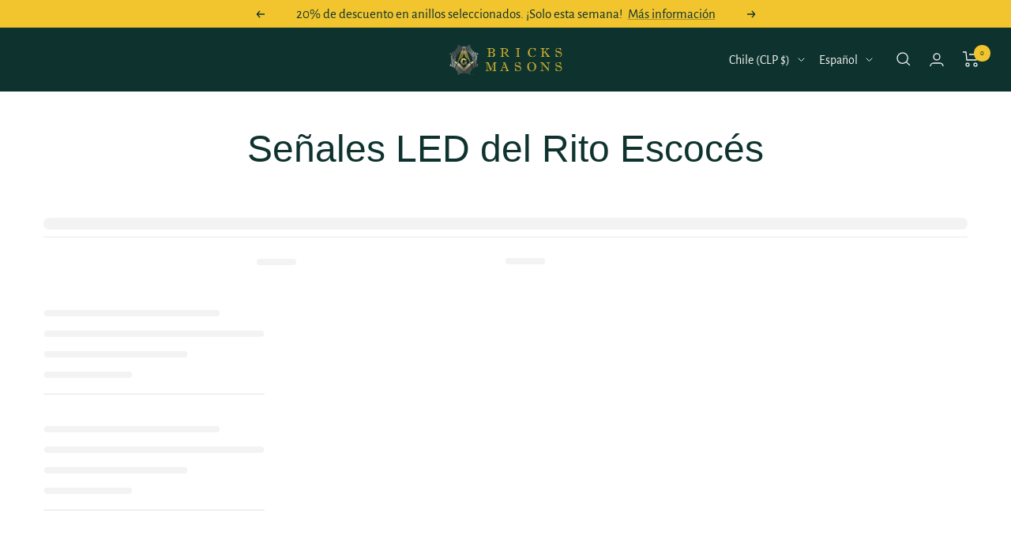

--- FILE ---
content_type: text/html; charset=utf-8
request_url: https://cl.bricksmasons.com/collections/scottish-rite-led-signs
body_size: 112196
content:
<!doctype html><html class="no-js" lang="es" dir="ltr">  
  <head>
    

<script type="text/javascript">
    var flspdx = new Worker("data:text/javascript;base64," + btoa('onmessage=function(e){var t=new Request("//cl.bricksmasons.com/cdn/shop/t/76/assets/worker-min.js?v=69406592365571008391746096335",{redirect:"follow"});fetch(t).then(e=>e.text()).then(e=>{postMessage(e)})};'));flspdx.onmessage = function (t) {var e = document.createElement("script");e.type = "text/javascript", e.textContent = t.data, document.head.appendChild(e)}, flspdx.postMessage("init");
  </script><div
  style="position:absolute;font-size:1200px;line-height:1;word-wrap:break-word;top:0;left:0;width:96vw;height:96vh;max-width:99vw;max-height:99vh;pointer-events:none;z-index:99999999999;color:transparent;overflow:hidden;"
  data-optimizer="Speed Boost: pagespeed-javascript"
>
  □
</div>
<script src="//cl.bricksmasons.com/cdn/shop/t/76/assets/worker.js?v=49773567430683983701746096336" type="text/javascript"></script>

    <!-- Google Tag Manager -->
<script type="lazyload2">(function(w,d,s,l,i){w[l]=w[l]||[];w[l].push({'gtm.start':
new Date().getTime(),event:'gtm.js'});var f=d.getElementsByTagName(s)[0],
j=d.createElement(s),dl=l!='dataLayer'?'&l='+l:'';j.async=true;j.src=
'https://www.googletagmanager.com/gtm.js?id='+i+dl;f.parentNode.insertBefore(j,f);
})(window,document,'script','dataLayer','GTM-TKBZ7VQ');</script>
<!-- End Google Tag Manager -->
 
<script id="pandectes-rules">   /* PANDECTES-GDPR: DO NOT MODIFY AUTO GENERATED CODE OF THIS SCRIPT */      window.PandectesSettings = {"store":{"id":23710153,"plan":"plus","theme":"Optimization | Final Theme with Members Discount","primaryLocale":"en","adminMode":false,"headless":false,"storefrontRootDomain":"","checkoutRootDomain":"","storefrontAccessToken":""},"tsPublished":1746271498,"declaration":{"showPurpose":false,"showProvider":false,"declIntroText":"We use cookies to optimize website functionality, analyze the performance, and provide personalized experience to you. Some cookies are essential to make the website operate and function correctly. Those cookies cannot be disabled. In this window you can manage your preference of cookies.","showDateGenerated":true},"language":{"unpublished":[],"languageMode":"Single","fallbackLanguage":"en","languageDetection":"browser","languagesSupported":[]},"texts":{"managed":{"headerText":{"en":"We respect your privacy"},"consentText":{"en":"This website uses cookies to ensure you get the best experience."},"linkText":{"en":"Learn more"},"imprintText":{"en":"Imprint"},"googleLinkText":{"en":"Google's Privacy Terms"},"allowButtonText":{"en":"Accept"},"denyButtonText":{"en":"Decline"},"dismissButtonText":{"en":"Ok"},"leaveSiteButtonText":{"en":"Leave this site"},"preferencesButtonText":{"en":"Preferences"},"cookiePolicyText":{"en":"Cookie policy"},"preferencesPopupTitleText":{"en":"Manage consent preferences"},"preferencesPopupIntroText":{"en":"We use cookies to optimize website functionality, analyze the performance, and provide personalized experience to you. Some cookies are essential to make the website operate and function correctly. Those cookies cannot be disabled. In this window you can manage your preference of cookies."},"preferencesPopupSaveButtonText":{"en":"Save preferences"},"preferencesPopupCloseButtonText":{"en":"Close"},"preferencesPopupAcceptAllButtonText":{"en":"Accept all"},"preferencesPopupRejectAllButtonText":{"en":"Reject all"},"cookiesDetailsText":{"en":"Cookies details"},"preferencesPopupAlwaysAllowedText":{"en":"Always allowed"},"accessSectionParagraphText":{"en":"You have the right to request access to your data at any time."},"accessSectionTitleText":{"en":"Data portability"},"accessSectionAccountInfoActionText":{"en":"Personal data"},"accessSectionDownloadReportActionText":{"en":"Request export"},"accessSectionGDPRRequestsActionText":{"en":"Data subject requests"},"accessSectionOrdersRecordsActionText":{"en":"Orders"},"rectificationSectionParagraphText":{"en":"You have the right to request your data to be updated whenever you think it is appropriate."},"rectificationSectionTitleText":{"en":"Data Rectification"},"rectificationCommentPlaceholder":{"en":"Describe what you want to be updated"},"rectificationCommentValidationError":{"en":"Comment is required"},"rectificationSectionEditAccountActionText":{"en":"Request an update"},"erasureSectionTitleText":{"en":"Right to be forgotten"},"erasureSectionParagraphText":{"en":"You have the right to ask all your data to be erased. After that, you will no longer be able to access your account."},"erasureSectionRequestDeletionActionText":{"en":"Request personal data deletion"},"consentDate":{"en":"Consent date"},"consentId":{"en":"Consent ID"},"consentSectionChangeConsentActionText":{"en":"Change consent preference"},"consentSectionConsentedText":{"en":"You consented to the cookies policy of this website on"},"consentSectionNoConsentText":{"en":"You have not consented to the cookies policy of this website."},"consentSectionTitleText":{"en":"Your cookie consent"},"consentStatus":{"en":"Consent preference"},"confirmationFailureMessage":{"en":"Your request was not verified. Please try again and if problem persists, contact store owner for assistance"},"confirmationFailureTitle":{"en":"A problem occurred"},"confirmationSuccessMessage":{"en":"We will soon get back to you as to your request."},"confirmationSuccessTitle":{"en":"Your request is verified"},"guestsSupportEmailFailureMessage":{"en":"Your request was not submitted. Please try again and if problem persists, contact store owner for assistance."},"guestsSupportEmailFailureTitle":{"en":"A problem occurred"},"guestsSupportEmailPlaceholder":{"en":"E-mail address"},"guestsSupportEmailSuccessMessage":{"en":"If you are registered as a customer of this store, you will soon receive an email with instructions on how to proceed."},"guestsSupportEmailSuccessTitle":{"en":"Thank you for your request"},"guestsSupportEmailValidationError":{"en":"Email is not valid"},"guestsSupportInfoText":{"en":"Please login with your customer account to further proceed."},"submitButton":{"en":"Submit"},"submittingButton":{"en":"Submitting..."},"cancelButton":{"en":"Cancel"},"declIntroText":{"en":"We use cookies to optimize website functionality, analyze the performance, and provide personalized experience to you. Some cookies are essential to make the website operate and function correctly. Those cookies cannot be disabled. In this window you can manage your preference of cookies."},"declName":{"en":"Name"},"declPurpose":{"en":"Purpose"},"declType":{"en":"Type"},"declRetention":{"en":"Retention"},"declProvider":{"en":"Provider"},"declFirstParty":{"en":"First-party"},"declThirdParty":{"en":"Third-party"},"declSeconds":{"en":"seconds"},"declMinutes":{"en":"minutes"},"declHours":{"en":"hours"},"declDays":{"en":"days"},"declMonths":{"en":"months"},"declYears":{"en":"years"},"declSession":{"en":"Session"},"declDomain":{"en":"Domain"},"declPath":{"en":"Path"}},"categories":{"strictlyNecessaryCookiesTitleText":{"en":"Strictly necessary cookies"},"strictlyNecessaryCookiesDescriptionText":{"en":"These cookies are essential in order to enable you to move around the website and use its features, such as accessing secure areas of the website. The website cannot function properly without these cookies."},"functionalityCookiesTitleText":{"en":"Functional cookies"},"functionalityCookiesDescriptionText":{"en":"These cookies enable the site to provide enhanced functionality and personalisation. They may be set by us or by third party providers whose services we have added to our pages. If you do not allow these cookies then some or all of these services may not function properly."},"performanceCookiesTitleText":{"en":"Performance cookies"},"performanceCookiesDescriptionText":{"en":"These cookies enable us to monitor and improve the performance of our website. For example, they allow us to count visits, identify traffic sources and see which parts of the site are most popular."},"targetingCookiesTitleText":{"en":"Targeting cookies"},"targetingCookiesDescriptionText":{"en":"These cookies may be set through our site by our advertising partners. They may be used by those companies to build a profile of your interests and show you relevant adverts on other sites.    They do not store directly personal information, but are based on uniquely identifying your browser and internet device. If you do not allow these cookies, you will experience less targeted advertising."},"unclassifiedCookiesTitleText":{"en":"Unclassified cookies"},"unclassifiedCookiesDescriptionText":{"en":"Unclassified cookies are cookies that we are in the process of classifying, together with the providers of individual cookies."}},"auto":{}},"library":{"previewMode":false,"fadeInTimeout":0,"defaultBlocked":7,"showLink":true,"showImprintLink":false,"showGoogleLink":false,"enabled":true,"cookie":{"expiryDays":365,"secure":true,"domain":""},"dismissOnScroll":false,"dismissOnWindowClick":false,"dismissOnTimeout":false,"palette":{"popup":{"background":"#FFFFFF","backgroundForCalculations":{"a":1,"b":255,"g":255,"r":255},"text":"#000000"},"button":{"background":"transparent","backgroundForCalculations":{"a":1,"b":255,"g":255,"r":255},"text":"#000000","textForCalculation":{"a":1,"b":0,"g":0,"r":0},"border":"#000000"}},"content":{"href":"https://bricks-masons.myshopify.com/policies/privacy-policy","imprintHref":"/","close":"&#10005;","target":"","logo":"<img class=\"cc-banner-logo\" style=\"max-height: 10px;\" src=\"https://cdn.shopify.com/s/files/1/2371/0153/t/76/assets/pandectes-logo.png?v=1746096331\" alt=\"logo\" />"},"window":"<div role=\"dialog\" aria-live=\"polite\" aria-label=\"cookieconsent\" aria-describedby=\"cookieconsent:desc\" id=\"pandectes-banner\" class=\"cc-window-wrapper cc-top-wrapper\"><div class=\"pd-cookie-banner-window cc-window {{classes}}\"><!--googleoff: all-->{{children}}<!--googleon: all--></div></div>","compliance":{"opt-both":"<div class=\"cc-compliance cc-highlight\">{{deny}}{{allow}}</div>"},"type":"opt-both","layouts":{"basic":"{{logo}}{{messagelink}}{{compliance}}{{close}}"},"position":"top","theme":"wired","revokable":false,"animateRevokable":false,"revokableReset":false,"revokableLogoUrl":"https://cdn.shopify.com/s/files/1/2371/0153/t/76/assets/pandectes-reopen-logo.png?v=1746096331","revokablePlacement":"bottom-right","revokableMarginHorizontal":50,"revokableMarginVertical":15,"static":false,"autoAttach":true,"hasTransition":true,"blacklistPage":[""],"elements":{"close":"<button aria-label=\"dismiss cookie message\" type=\"button\" tabindex=\"0\" class=\"cc-close\">{{close}}</button>","dismiss":"<button aria-label=\"dismiss cookie message\" type=\"button\" tabindex=\"0\" class=\"cc-btn cc-btn-decision cc-dismiss\">{{dismiss}}</button>","allow":"<button aria-label=\"allow cookies\" type=\"button\" tabindex=\"0\" class=\"cc-btn cc-btn-decision cc-allow\">{{allow}}</button>","deny":"<button aria-label=\"deny cookies\" type=\"button\" tabindex=\"0\" class=\"cc-btn cc-btn-decision cc-deny\">{{deny}}</button>","preferences":"<button aria-label=\"settings cookies\" tabindex=\"0\" type=\"button\" class=\"cc-btn cc-settings\" onclick=\"Pandectes.fn.openPreferences()\">{{preferences}}</button>"}},"geolocation":{"brOnly":false,"caOnly":false,"chOnly":false,"euOnly":false,"jpOnly":false,"thOnly":false,"zaOnly":false,"canadaOnly":false,"globalVisibility":true},"dsr":{"guestsSupport":false,"accessSectionDownloadReportAuto":false},"banner":{"resetTs":1711046454,"extraCss":"        .cc-banner-logo {max-width: 24em!important;}    @media(min-width: 768px) {.cc-window.cc-floating{max-width: 24em!important;width: 24em!important;}}    .cc-message, .pd-cookie-banner-window .cc-header, .cc-logo {text-align: left}    .cc-window-wrapper{z-index: 2147483647;}    .cc-window{z-index: 2147483647;font-family: inherit;}    .pd-cookie-banner-window .cc-header{font-family: inherit;}    .pd-cp-ui{font-family: inherit; background-color: #FFFFFF;color:#000000;}    button.pd-cp-btn, a.pd-cp-btn{}    input + .pd-cp-preferences-slider{background-color: rgba(0, 0, 0, 0.3)}    .pd-cp-scrolling-section::-webkit-scrollbar{background-color: rgba(0, 0, 0, 0.3)}    input:checked + .pd-cp-preferences-slider{background-color: rgba(0, 0, 0, 1)}    .pd-cp-scrolling-section::-webkit-scrollbar-thumb {background-color: rgba(0, 0, 0, 1)}    .pd-cp-ui-close{color:#000000;}    .pd-cp-preferences-slider:before{background-color: #FFFFFF}    .pd-cp-title:before {border-color: #000000!important}    .pd-cp-preferences-slider{background-color:#000000}    .pd-cp-toggle{color:#000000!important}    @media(max-width:699px) {.pd-cp-ui-close-top svg {fill: #000000}}    .pd-cp-toggle:hover,.pd-cp-toggle:visited,.pd-cp-toggle:active{color:#000000!important}    .pd-cookie-banner-window {box-shadow: 0 0 18px rgb(0 0 0 / 20%);}  ","customJavascript":{},"showPoweredBy":false,"logoHeight":10,"revokableTrigger":false,"hybridStrict":false,"cookiesBlockedByDefault":"7","isActive":true,"implicitSavePreferences":false,"cookieIcon":false,"blockBots":false,"showCookiesDetails":false,"hasTransition":true,"blockingPage":false,"showOnlyLandingPage":false,"leaveSiteUrl":"https://www.google.com","linkRespectStoreLang":false},"cookies":{"0":[{"name":"secure_customer_sig","type":"http","domain":"bricksmasons.com","path":"/","provider":"Shopify","firstParty":true,"retention":"1 year(s)","expires":1,"unit":"declYears","purpose":{"en":"Used in connection with customer login."}},{"name":"localization","type":"http","domain":"bricksmasons.com","path":"/","provider":"Shopify","firstParty":true,"retention":"1 year(s)","expires":1,"unit":"declYears","purpose":{"en":"Shopify store localization"}},{"name":"cart_currency","type":"http","domain":"bricksmasons.com","path":"/","provider":"Shopify","firstParty":true,"retention":"2 ","expires":2,"unit":"declSession","purpose":{"en":"The cookie is necessary for the secure checkout and payment function on the website. This function is provided by shopify.com."}},{"name":"_cmp_a","type":"http","domain":".bricksmasons.com","path":"/","provider":"Shopify","firstParty":true,"retention":"1 day(s)","expires":1,"unit":"declDays","purpose":{"en":"Used for managing customer privacy settings."}},{"name":"shopify_pay_redirect","type":"http","domain":"bricksmasons.com","path":"/","provider":"Shopify","firstParty":true,"retention":"1 hour(s)","expires":1,"unit":"declHours","purpose":{"en":"The cookie is necessary for the secure checkout and payment function on the website. This function is provided by shopify.com."}},{"name":"cart_ts","type":"http","domain":"bricksmasons.com","path":"/","provider":"Shopify","firstParty":true,"retention":"2 ","expires":2,"unit":"declSession","purpose":{"en":"Used in connection with checkout."}},{"name":"cart_sig","type":"http","domain":"bricksmasons.com","path":"/","provider":"Shopify","firstParty":true,"retention":"2 ","expires":2,"unit":"declSession","purpose":{"en":"Shopify analytics."}},{"name":"_pandectes_gdpr","type":"http","domain":".bricksmasons.com","path":"/","provider":"Pandectes","firstParty":true,"retention":"1 year(s)","expires":1,"unit":"declYears","purpose":{"en":"Used for the functionality of the cookies consent banner."}},{"name":"discount_code","type":"http","domain":"bricksmasons.com","path":"/","provider":"Shopify","firstParty":true,"retention":"Session","expires":-55,"unit":"declYears","purpose":{"en":"Used in connection with checkout."}},{"name":"cart","type":"http","domain":"bricksmasons.com","path":"/","provider":"Shopify","firstParty":true,"retention":"2 ","expires":2,"unit":"declSession","purpose":{"en":"Necessary for the shopping cart functionality on the website."}},{"name":"keep_alive","type":"http","domain":"bricksmasons.com","path":"/","provider":"Shopify","firstParty":true,"retention":"30 minute(s)","expires":30,"unit":"declMinutes","purpose":{"en":"Used in connection with buyer localization."}},{"name":"_tracking_consent","type":"http","domain":".bricksmasons.com","path":"/","provider":"Shopify","firstParty":true,"retention":"1 year(s)","expires":1,"unit":"declYears","purpose":{"en":"Tracking preferences."}},{"name":"_secure_session_id","type":"http","domain":"bricksmasons.com","path":"/","provider":"Shopify","firstParty":true,"retention":"1 month(s)","expires":1,"unit":"declMonths","purpose":{"en":"Used in connection with navigation through a storefront."}}],"1":[{"name":"_pinterest_ct_ua","type":"http","domain":".ct.pinterest.com","path":"/","provider":"Pinterest","firstParty":false,"retention":"1 year(s)","expires":1,"unit":"declYears","purpose":{"en":"Used to group actions across pages."}},{"name":"wpm-domain-test","type":"http","domain":"com","path":"/","provider":"Shopify","firstParty":false,"retention":"Session","expires":1,"unit":"declSeconds","purpose":{"en":"Used to test the storage of parameters about products added to the cart or payment currency"}},{"name":"wpm-domain-test","type":"http","domain":"bricksmasons.com","path":"/","provider":"Shopify","firstParty":true,"retention":"Session","expires":1,"unit":"declSeconds","purpose":{"en":"Used to test the storage of parameters about products added to the cart or payment currency"}}],"2":[{"name":"_shopify_y","type":"http","domain":".bricksmasons.com","path":"/","provider":"Shopify","firstParty":true,"retention":"1 year(s)","expires":1,"unit":"declYears","purpose":{"en":"Shopify analytics."}},{"name":"_orig_referrer","type":"http","domain":".bricksmasons.com","path":"/","provider":"Shopify","firstParty":true,"retention":"2 ","expires":2,"unit":"declSession","purpose":{"en":"Tracks landing pages."}},{"name":"_landing_page","type":"http","domain":".bricksmasons.com","path":"/","provider":"Shopify","firstParty":true,"retention":"2 ","expires":2,"unit":"declSession","purpose":{"en":"Tracks landing pages."}},{"name":"_shopify_s","type":"http","domain":".bricksmasons.com","path":"/","provider":"Shopify","firstParty":true,"retention":"30 minute(s)","expires":30,"unit":"declMinutes","purpose":{"en":"Shopify analytics."}},{"name":"_shopify_sa_t","type":"http","domain":".bricksmasons.com","path":"/","provider":"Shopify","firstParty":true,"retention":"30 minute(s)","expires":30,"unit":"declMinutes","purpose":{"en":"Shopify analytics relating to marketing & referrals."}},{"name":"_shopify_sa_p","type":"http","domain":".bricksmasons.com","path":"/","provider":"Shopify","firstParty":true,"retention":"30 minute(s)","expires":30,"unit":"declMinutes","purpose":{"en":"Shopify analytics relating to marketing & referrals."}},{"name":"_gat","type":"http","domain":".bricksmasons.com","path":"/","provider":"Google","firstParty":true,"retention":"1 minute(s)","expires":1,"unit":"declMinutes","purpose":{"en":"Cookie is placed by Google Analytics to filter requests from bots."}},{"name":"_gid","type":"http","domain":".bricksmasons.com","path":"/","provider":"Google","firstParty":true,"retention":"1 day(s)","expires":1,"unit":"declDays","purpose":{"en":"Cookie is placed by Google Analytics to count and track pageviews."}},{"name":"epb_previous_pathname","type":"http","domain":"bricksmasons.com","path":"/","provider":"Hextom","firstParty":true,"retention":"Session","expires":-55,"unit":"declYears","purpose":{"en":"Used by Hextom promotion bar."}},{"name":"_ga","type":"http","domain":".bricksmasons.com","path":"/","provider":"Google","firstParty":true,"retention":"1 year(s)","expires":1,"unit":"declYears","purpose":{"en":"Cookie is set by Google Analytics with unknown functionality"}},{"name":"__cf_bm","type":"http","domain":".vimeo.com","path":"/","provider":"CloudFlare","firstParty":false,"retention":"30 minute(s)","expires":30,"unit":"declMinutes","purpose":{"en":"Used to manage incoming traffic that matches criteria associated with bots."}},{"name":"_shopify_s","type":"http","domain":"com","path":"/","provider":"Shopify","firstParty":false,"retention":"Session","expires":1,"unit":"declSeconds","purpose":{"en":"Shopify analytics."}},{"name":"_sp_ses.b670","type":"http","domain":"bricksmasons.com","path":"/","provider":"Snowplow","firstParty":true,"retention":"30 minute(s)","expires":30,"unit":"declMinutes","purpose":{"en":""}},{"name":"_ga_CLBY5WR0H7","type":"http","domain":".bricksmasons.com","path":"/","provider":"Google","firstParty":true,"retention":"1 year(s)","expires":1,"unit":"declYears","purpose":{"en":""}},{"name":"_gat_UA-106648858-1","type":"http","domain":".bricksmasons.com","path":"/","provider":"Google","firstParty":true,"retention":"1 minute(s)","expires":1,"unit":"declMinutes","purpose":{"en":""}},{"name":"_sp_id.b670","type":"http","domain":"bricksmasons.com","path":"/","provider":"Snowplow","firstParty":true,"retention":"1 year(s)","expires":1,"unit":"declYears","purpose":{"en":""}},{"name":"_ga_ZD5YWS94K4","type":"http","domain":".bricksmasons.com","path":"/","provider":"Google","firstParty":true,"retention":"1 year(s)","expires":1,"unit":"declYears","purpose":{"en":""}}],"4":[{"name":"_ttp","type":"http","domain":".tiktok.com","path":"/","provider":"TikTok","firstParty":false,"retention":"1 year(s)","expires":1,"unit":"declYears","purpose":{"en":"To measure and improve the performance of your advertising campaigns and to personalize the user's experience (including ads) on TikTok."}},{"name":"IDE","type":"http","domain":".doubleclick.net","path":"/","provider":"Google","firstParty":false,"retention":"1 year(s)","expires":1,"unit":"declYears","purpose":{"en":"To measure the visitors’ actions after they click through from an advert. Expires after 1 year."}},{"name":"_gcl_au","type":"http","domain":".bricksmasons.com","path":"/","provider":"Google","firstParty":true,"retention":"3 month(s)","expires":3,"unit":"declMonths","purpose":{"en":"Cookie is placed by Google Tag Manager to track conversions."}},{"name":"_fbp","type":"http","domain":".bricksmasons.com","path":"/","provider":"Facebook","firstParty":true,"retention":"3 month(s)","expires":3,"unit":"declMonths","purpose":{"en":"Cookie is placed by Facebook to track visits across websites."}},{"name":"_tt_enable_cookie","type":"http","domain":".bricksmasons.com","path":"/","provider":"TikTok","firstParty":true,"retention":"1 year(s)","expires":1,"unit":"declYears","purpose":{"en":"Used to identify a visitor."}},{"name":"_ttp","type":"http","domain":".bricksmasons.com","path":"/","provider":"TikTok","firstParty":true,"retention":"1 year(s)","expires":1,"unit":"declYears","purpose":{"en":"To measure and improve the performance of your advertising campaigns and to personalize the user's experience (including ads) on TikTok."}},{"name":"_pin_unauth","type":"http","domain":".bricksmasons.com","path":"/","provider":"Pinterest","firstParty":true,"retention":"1 year(s)","expires":1,"unit":"declYears","purpose":{"en":"Used to group actions for users who cannot be identified by Pinterest."}},{"name":"__kla_id","type":"http","domain":"bricksmasons.com","path":"/","provider":"Klaviyo","firstParty":true,"retention":"1 year(s)","expires":1,"unit":"declYears","purpose":{"en":"Tracks when someone clicks through a Klaviyo email to your website."}}],"8":[{"name":"lsSema-","type":"http","domain":"bricksmasons.com","path":"/","provider":"Unknown","firstParty":true,"retention":"Session","expires":-55,"unit":"declYears","purpose":{"en":""}},{"name":"lsContextID","type":"http","domain":"bricksmasons.com","path":"/","provider":"Unknown","firstParty":true,"retention":"Session","expires":-55,"unit":"declYears","purpose":{"en":""}},{"name":"yotpo_pixel","type":"http","domain":"bricksmasons.com","path":"/","provider":"Unknown","firstParty":true,"retention":"8 hour(s)","expires":8,"unit":"declHours","purpose":{"en":""}},{"name":"lsEncUserID","type":"http","domain":".personalizer.io","path":"/","provider":"Unknown","firstParty":false,"retention":"1 year(s)","expires":1,"unit":"declYears","purpose":{"en":""}},{"name":"pixel","type":"http","domain":".yotpo.com","path":"/","provider":"Unknown","firstParty":false,"retention":"1 year(s)","expires":1,"unit":"declYears","purpose":{"en":""}},{"name":"ar_debug","type":"http","domain":".pinterest.com","path":"/","provider":"Unknown","firstParty":false,"retention":"1 year(s)","expires":1,"unit":"declYears","purpose":{"en":""}},{"name":"LD_U","type":"http","domain":"bricksmasons.com","path":"/","provider":"Unknown","firstParty":true,"retention":"1 year(s)","expires":1,"unit":"declYears","purpose":{"en":""}},{"name":"LD_R","type":"http","domain":"bricksmasons.com","path":"/","provider":"Unknown","firstParty":true,"retention":"1 year(s)","expires":1,"unit":"declYears","purpose":{"en":""}},{"name":"lsUserID","type":"http","domain":".personalizer.io","path":"/","provider":"Unknown","firstParty":false,"retention":"1 year(s)","expires":1,"unit":"declYears","purpose":{"en":""}},{"name":"LD_T","type":"http","domain":"bricksmasons.com","path":"/","provider":"Unknown","firstParty":true,"retention":"1 year(s)","expires":1,"unit":"declYears","purpose":{"en":""}},{"name":"LD_EXT","type":"http","domain":"bricksmasons.com","path":"/","provider":"Unknown","firstParty":true,"retention":"1 year(s)","expires":1,"unit":"declYears","purpose":{"en":""}},{"name":"LD_S","type":"http","domain":"bricksmasons.com","path":"/","provider":"Unknown","firstParty":true,"retention":"5 minute(s)","expires":5,"unit":"declMinutes","purpose":{"en":""}},{"name":"vuid","type":"http","domain":".vimeo.com","path":"/","provider":"Unknown","firstParty":false,"retention":"1 year(s)","expires":1,"unit":"declYears","purpose":{"en":""}},{"name":"_cfuvid","type":"http","domain":".vimeo.com","path":"/","provider":"Unknown","firstParty":false,"retention":"Session","expires":-55,"unit":"declYears","purpose":{"en":""}}]},"blocker":{"isActive":false,"googleConsentMode":{"id":"","analyticsId":"","adwordsId":"","isActive":false,"adStorageCategory":4,"analyticsStorageCategory":2,"personalizationStorageCategory":1,"functionalityStorageCategory":1,"customEvent":false,"securityStorageCategory":0,"redactData":false,"urlPassthrough":false,"dataLayerProperty":"dataLayer","waitForUpdate":0,"useNativeChannel":false},"facebookPixel":{"id":"","isActive":false,"ldu":false},"microsoft":{},"rakuten":{"isActive":false,"cmp":false,"ccpa":false},"klaviyoIsActive":false,"gpcIsActive":false,"defaultBlocked":7,"patterns":{"whiteList":[],"blackList":{"1":[],"2":[],"4":[],"8":[]},"iframesWhiteList":[],"iframesBlackList":{"1":[],"2":[],"4":[],"8":[]},"beaconsWhiteList":[],"beaconsBlackList":{"1":[],"2":[],"4":[],"8":[]}}}}      !function(){"use strict";window.PandectesRules=window.PandectesRules||{},window.PandectesRules.manualBlacklist={1:[],2:[],4:[]},window.PandectesRules.blacklistedIFrames={1:[],2:[],4:[]},window.PandectesRules.blacklistedCss={1:[],2:[],4:[]},window.PandectesRules.blacklistedBeacons={1:[],2:[],4:[]};var e="javascript/blocked";function t(e){return new RegExp(e.replace(/[/\\.+?$()]/g,"\\$&").replace("*","(.*)"))}var n=function(e){var t=arguments.length>1&&void 0!==arguments[1]?arguments[1]:"log";new URLSearchParams(window.location.search).get("log")&&console[t]("PandectesRules: ".concat(e))};function a(e){var t=document.createElement("script");t.async=!0,t.src=e,document.head.appendChild(t)}function r(e,t){var n=Object.keys(e);if(Object.getOwnPropertySymbols){var a=Object.getOwnPropertySymbols(e);t&&(a=a.filter((function(t){return Object.getOwnPropertyDescriptor(e,t).enumerable}))),n.push.apply(n,a)}return n}function o(e){for(var t=1;t<arguments.length;t++){var n=null!=arguments[t]?arguments[t]:{};t%2?r(Object(n),!0).forEach((function(t){s(e,t,n[t])})):Object.getOwnPropertyDescriptors?Object.defineProperties(e,Object.getOwnPropertyDescriptors(n)):r(Object(n)).forEach((function(t){Object.defineProperty(e,t,Object.getOwnPropertyDescriptor(n,t))}))}return e}function i(e){var t=function(e,t){if("object"!=typeof e||!e)return e;var n=e[Symbol.toPrimitive];if(void 0!==n){var a=n.call(e,t||"default");if("object"!=typeof a)return a;throw new TypeError("@@toPrimitive must return a primitive value.")}return("string"===t?String:Number)(e)}(e,"string");return"symbol"==typeof t?t:t+""}function s(e,t,n){return(t=i(t))in e?Object.defineProperty(e,t,{value:n,enumerable:!0,configurable:!0,writable:!0}):e[t]=n,e}function c(e,t){return function(e){if(Array.isArray(e))return e}(e)||function(e,t){var n=null==e?null:"undefined"!=typeof Symbol&&e[Symbol.iterator]||e["@@iterator"];if(null!=n){var a,r,o,i,s=[],c=!0,l=!1;try{if(o=(n=n.call(e)).next,0===t){if(Object(n)!==n)return;c=!1}else for(;!(c=(a=o.call(n)).done)&&(s.push(a.value),s.length!==t);c=!0);}catch(e){l=!0,r=e}finally{try{if(!c&&null!=n.return&&(i=n.return(),Object(i)!==i))return}finally{if(l)throw r}}return s}}(e,t)||d(e,t)||function(){throw new TypeError("Invalid attempt to destructure non-iterable instance.\nIn order to be iterable, non-array objects must have a [Symbol.iterator]() method.")}()}function l(e){return function(e){if(Array.isArray(e))return u(e)}(e)||function(e){if("undefined"!=typeof Symbol&&null!=e[Symbol.iterator]||null!=e["@@iterator"])return Array.from(e)}(e)||d(e)||function(){throw new TypeError("Invalid attempt to spread non-iterable instance.\nIn order to be iterable, non-array objects must have a [Symbol.iterator]() method.")}()}function d(e,t){if(e){if("string"==typeof e)return u(e,t);var n=Object.prototype.toString.call(e).slice(8,-1);return"Object"===n&&e.constructor&&(n=e.constructor.name),"Map"===n||"Set"===n?Array.from(e):"Arguments"===n||/^(?:Ui|I)nt(?:8|16|32)(?:Clamped)?Array$/.test(n)?u(e,t):void 0}}function u(e,t){(null==t||t>e.length)&&(t=e.length);for(var n=0,a=new Array(t);n<t;n++)a[n]=e[n];return a}var f=window.PandectesRulesSettings||window.PandectesSettings,g=!(void 0===window.dataLayer||!Array.isArray(window.dataLayer)||!window.dataLayer.some((function(e){return"pandectes_full_scan"===e.event}))),p=function(){var e,t=arguments.length>0&&void 0!==arguments[0]?arguments[0]:"_pandectes_gdpr",n=("; "+document.cookie).split("; "+t+"=");if(n.length<2)e={};else{var a=n.pop().split(";");e=window.atob(a.shift())}var r=function(e){try{return JSON.parse(e)}catch(e){return!1}}(e);return!1!==r?r:e}(),y=f.banner.isActive,h=f.blocker,w=h.defaultBlocked,v=h.patterns,m=p&&null!==p.preferences&&void 0!==p.preferences?p.preferences:null,b=g?0:y?null===m?w:m:0,_={1:!(1&b),2:!(2&b),4:!(4&b)},k=v.blackList,S=v.whiteList,L=v.iframesBlackList,C=v.iframesWhiteList,A=v.beaconsBlackList,P=v.beaconsWhiteList,O={blackList:[],whiteList:[],iframesBlackList:{1:[],2:[],4:[],8:[]},iframesWhiteList:[],beaconsBlackList:{1:[],2:[],4:[],8:[]},beaconsWhiteList:[]};[1,2,4].map((function(e){var n;_[e]||((n=O.blackList).push.apply(n,l(k[e].length?k[e].map(t):[])),O.iframesBlackList[e]=L[e].length?L[e].map(t):[],O.beaconsBlackList[e]=A[e].length?A[e].map(t):[])})),O.whiteList=S.length?S.map(t):[],O.iframesWhiteList=C.length?C.map(t):[],O.beaconsWhiteList=P.length?P.map(t):[];var E={scripts:[],iframes:{1:[],2:[],4:[]},beacons:{1:[],2:[],4:[]},css:{1:[],2:[],4:[]}},I=function(t,n){return t&&(!n||n!==e)&&(!O.blackList||O.blackList.some((function(e){return e.test(t)})))&&(!O.whiteList||O.whiteList.every((function(e){return!e.test(t)})))},j=function(e,t){var n=O.iframesBlackList[t],a=O.iframesWhiteList;return e&&(!n||n.some((function(t){return t.test(e)})))&&(!a||a.every((function(t){return!t.test(e)})))},B=function(e,t){var n=O.beaconsBlackList[t],a=O.beaconsWhiteList;return e&&(!n||n.some((function(t){return t.test(e)})))&&(!a||a.every((function(t){return!t.test(e)})))},T=new MutationObserver((function(e){for(var t=0;t<e.length;t++)for(var n=e[t].addedNodes,a=0;a<n.length;a++){var r=n[a],o=r.dataset&&r.dataset.cookiecategory;if(1===r.nodeType&&"LINK"===r.tagName){var i=r.dataset&&r.dataset.href;if(i&&o)switch(o){case"functionality":case"C0001":E.css[1].push(i);break;case"performance":case"C0002":E.css[2].push(i);break;case"targeting":case"C0003":E.css[4].push(i)}}}})),R=new MutationObserver((function(t){for(var a=0;a<t.length;a++)for(var r=t[a].addedNodes,o=function(){var t=r[i],a=t.src||t.dataset&&t.dataset.src,o=t.dataset&&t.dataset.cookiecategory;if(1===t.nodeType&&"IFRAME"===t.tagName){if(a){var s=!1;j(a,1)||"functionality"===o||"C0001"===o?(s=!0,E.iframes[1].push(a)):j(a,2)||"performance"===o||"C0002"===o?(s=!0,E.iframes[2].push(a)):(j(a,4)||"targeting"===o||"C0003"===o)&&(s=!0,E.iframes[4].push(a)),s&&(t.removeAttribute("src"),t.setAttribute("data-src",a))}}else if(1===t.nodeType&&"IMG"===t.tagName){if(a){var c=!1;B(a,1)?(c=!0,E.beacons[1].push(a)):B(a,2)?(c=!0,E.beacons[2].push(a)):B(a,4)&&(c=!0,E.beacons[4].push(a)),c&&(t.removeAttribute("src"),t.setAttribute("data-src",a))}}else if(1===t.nodeType&&"SCRIPT"===t.tagName){var l=t.type,d=!1;if(I(a,l)?(n("rule blocked: ".concat(a)),d=!0):a&&o?n("manually blocked @ ".concat(o,": ").concat(a)):o&&n("manually blocked @ ".concat(o,": inline code")),d){E.scripts.push([t,l]),t.type=e;t.addEventListener("beforescriptexecute",(function n(a){t.getAttribute("type")===e&&a.preventDefault(),t.removeEventListener("beforescriptexecute",n)})),t.parentElement&&t.parentElement.removeChild(t)}}},i=0;i<r.length;i++)o()})),D=document.createElement,z={src:Object.getOwnPropertyDescriptor(HTMLScriptElement.prototype,"src"),type:Object.getOwnPropertyDescriptor(HTMLScriptElement.prototype,"type")};window.PandectesRules.unblockCss=function(e){var t=E.css[e]||[];t.length&&n("Unblocking CSS for ".concat(e)),t.forEach((function(e){var t=document.querySelector('link[data-href^="'.concat(e,'"]'));t.removeAttribute("data-href"),t.href=e})),E.css[e]=[]},window.PandectesRules.unblockIFrames=function(e){var t=E.iframes[e]||[];t.length&&n("Unblocking IFrames for ".concat(e)),O.iframesBlackList[e]=[],t.forEach((function(e){var t=document.querySelector('iframe[data-src^="'.concat(e,'"]'));t.removeAttribute("data-src"),t.src=e})),E.iframes[e]=[]},window.PandectesRules.unblockBeacons=function(e){var t=E.beacons[e]||[];t.length&&n("Unblocking Beacons for ".concat(e)),O.beaconsBlackList[e]=[],t.forEach((function(e){var t=document.querySelector('img[data-src^="'.concat(e,'"]'));t.removeAttribute("data-src"),t.src=e})),E.beacons[e]=[]},window.PandectesRules.unblockInlineScripts=function(e){var t=1===e?"functionality":2===e?"performance":"targeting",a=document.querySelectorAll('script[type="javascript/blocked"][data-cookiecategory="'.concat(t,'"]'));n("unblockInlineScripts: ".concat(a.length," in ").concat(t)),a.forEach((function(e){var t=document.createElement("script");t.type="text/javascript",e.hasAttribute("src")?t.src=e.getAttribute("src"):t.textContent=e.textContent,document.head.appendChild(t),e.parentNode.removeChild(e)}))},window.PandectesRules.unblockInlineCss=function(e){var t=1===e?"functionality":2===e?"performance":"targeting",a=document.querySelectorAll('link[data-cookiecategory="'.concat(t,'"]'));n("unblockInlineCss: ".concat(a.length," in ").concat(t)),a.forEach((function(e){e.href=e.getAttribute("data-href")}))},window.PandectesRules.unblock=function(e){e.length<1?(O.blackList=[],O.whiteList=[],O.iframesBlackList=[],O.iframesWhiteList=[]):(O.blackList&&(O.blackList=O.blackList.filter((function(t){return e.every((function(e){return"string"==typeof e?!t.test(e):e instanceof RegExp?t.toString()!==e.toString():void 0}))}))),O.whiteList&&(O.whiteList=[].concat(l(O.whiteList),l(e.map((function(e){if("string"==typeof e){var n=".*"+t(e)+".*";if(O.whiteList.every((function(e){return e.toString()!==n.toString()})))return new RegExp(n)}else if(e instanceof RegExp&&O.whiteList.every((function(t){return t.toString()!==e.toString()})))return e;return null})).filter(Boolean)))));var a=0;l(E.scripts).forEach((function(e,t){var n=c(e,2),r=n[0],o=n[1];if(function(e){var t=e.getAttribute("src");return O.blackList&&O.blackList.every((function(e){return!e.test(t)}))||O.whiteList&&O.whiteList.some((function(e){return e.test(t)}))}(r)){for(var i=document.createElement("script"),s=0;s<r.attributes.length;s++){var l=r.attributes[s];"src"!==l.name&&"type"!==l.name&&i.setAttribute(l.name,r.attributes[s].value)}i.setAttribute("src",r.src),i.setAttribute("type",o||"application/javascript"),document.head.appendChild(i),E.scripts.splice(t-a,1),a++}})),0==O.blackList.length&&0===O.iframesBlackList[1].length&&0===O.iframesBlackList[2].length&&0===O.iframesBlackList[4].length&&0===O.beaconsBlackList[1].length&&0===O.beaconsBlackList[2].length&&0===O.beaconsBlackList[4].length&&(n("Disconnecting observers"),R.disconnect(),T.disconnect())};var x=f.store,M=x.adminMode,N=x.headless,U=x.storefrontRootDomain,q=x.checkoutRootDomain,F=x.storefrontAccessToken,W=f.banner.isActive,H=f.blocker.defaultBlocked;function G(e){if(window.Shopify&&window.Shopify.customerPrivacy)e();else{var t=null;window.Shopify&&window.Shopify.loadFeatures&&window.Shopify.trackingConsent?e():t=setInterval((function(){window.Shopify&&window.Shopify.loadFeatures&&(clearInterval(t),window.Shopify.loadFeatures([{name:"consent-tracking-api",version:"0.1"}],(function(t){t?n("Shopify.customerPrivacy API - failed to load"):(n("shouldShowBanner() -> ".concat(window.Shopify.trackingConsent.shouldShowBanner()," | saleOfDataRegion() -> ").concat(window.Shopify.trackingConsent.saleOfDataRegion())),e())})))}),10)}}W&&G((function(){!function(){var e=window.Shopify.trackingConsent;if(!1!==e.shouldShowBanner()||null!==m||7!==H)try{var t=M&&!(window.Shopify&&window.Shopify.AdminBarInjector),a={preferences:!(1&b)||g||t,analytics:!(2&b)||g||t,marketing:!(4&b)||g||t};N&&(a.headlessStorefront=!0,a.storefrontRootDomain=null!=U&&U.length?U:window.location.hostname,a.checkoutRootDomain=null!=q&&q.length?q:"checkout.".concat(window.location.hostname),a.storefrontAccessToken=null!=F&&F.length?F:""),e.firstPartyMarketingAllowed()===a.marketing&&e.analyticsProcessingAllowed()===a.analytics&&e.preferencesProcessingAllowed()===a.preferences||e.setTrackingConsent(a,(function(e){e&&e.error?n("Shopify.customerPrivacy API - failed to setTrackingConsent"):n("setTrackingConsent(".concat(JSON.stringify(a),")"))}))}catch(e){n("Shopify.customerPrivacy API - exception")}}(),function(){if(N){var e=window.Shopify.trackingConsent,t=e.currentVisitorConsent();if(navigator.globalPrivacyControl&&""===t.sale_of_data){var a={sale_of_data:!1,headlessStorefront:!0};a.storefrontRootDomain=null!=U&&U.length?U:window.location.hostname,a.checkoutRootDomain=null!=q&&q.length?q:"checkout.".concat(window.location.hostname),a.storefrontAccessToken=null!=F&&F.length?F:"",e.setTrackingConsent(a,(function(e){e&&e.error?n("Shopify.customerPrivacy API - failed to setTrackingConsent({".concat(JSON.stringify(a),")")):n("setTrackingConsent(".concat(JSON.stringify(a),")"))}))}}}()}));var J=["AT","BE","BG","HR","CY","CZ","DK","EE","FI","FR","DE","GR","HU","IE","IT","LV","LT","LU","MT","NL","PL","PT","RO","SK","SI","ES","SE","GB","LI","NO","IS"],V="[Pandectes :: Google Consent Mode debug]:";function K(){var e=arguments.length<=0?void 0:arguments[0],t=arguments.length<=1?void 0:arguments[1],n=arguments.length<=2?void 0:arguments[2];if("consent"!==e)return"config"===e?"config":void 0;var a=n.ad_storage,r=n.ad_user_data,o=n.ad_personalization,i=n.functionality_storage,s=n.analytics_storage,c=n.personalization_storage,l={Command:e,Mode:t,ad_storage:a,ad_user_data:r,ad_personalization:o,functionality_storage:i,analytics_storage:s,personalization_storage:c,security_storage:n.security_storage};return console.table(l),"default"===t&&("denied"===a&&"denied"===r&&"denied"===o&&"denied"===i&&"denied"===s&&"denied"===c||console.warn("".concat(V,' all types in a "default" command should be set to "denied" except for security_storage that should be set to "granted"'))),t}var Z=!1,$=!1;function Y(e){e&&("default"===e?(Z=!0,$&&console.warn("".concat(V,' "default" command was sent but there was already an "update" command before it.'))):"update"===e?($=!0,Z||console.warn("".concat(V,' "update" command was sent but there was no "default" command before it.'))):"config"===e&&(Z||console.warn("".concat(V,' a tag read consent state before a "default" command was sent.'))))}var Q=f.banner,X=Q.isActive,ee=Q.hybridStrict,te=f.geolocation,ne=te.caOnly,ae=void 0!==ne&&ne,re=te.euOnly,oe=void 0!==re&&re,ie=te.brOnly,se=void 0!==ie&&ie,ce=te.jpOnly,le=void 0!==ce&&ce,de=te.thOnly,ue=void 0!==de&&de,fe=te.chOnly,ge=void 0!==fe&&fe,pe=te.zaOnly,ye=void 0!==pe&&pe,he=te.canadaOnly,we=void 0!==he&&he,ve=te.globalVisibility,me=void 0===ve||ve,be=f.blocker,_e=be.defaultBlocked,ke=void 0===_e?7:_e,Se=be.googleConsentMode,Le=Se.isActive,Ce=Se.customEvent,Ae=Se.id,Pe=void 0===Ae?"":Ae,Oe=Se.analyticsId,Ee=void 0===Oe?"":Oe,Ie=Se.adwordsId,je=void 0===Ie?"":Ie,Be=Se.redactData,Te=Se.urlPassthrough,Re=Se.adStorageCategory,De=Se.analyticsStorageCategory,ze=Se.functionalityStorageCategory,xe=Se.personalizationStorageCategory,Me=Se.securityStorageCategory,Ne=Se.dataLayerProperty,Ue=void 0===Ne?"dataLayer":Ne,qe=Se.waitForUpdate,Fe=void 0===qe?0:qe,We=Se.useNativeChannel,He=void 0!==We&&We,Ge=Se.debugMode,Je=void 0!==Ge&&Ge;function Ve(){window[Ue].push(arguments)}window[Ue]=window[Ue]||[];var Ke,Ze,$e={hasInitialized:!1,useNativeChannel:!1,ads_data_redaction:!1,url_passthrough:!1,data_layer_property:"dataLayer",storage:{ad_storage:"granted",ad_user_data:"granted",ad_personalization:"granted",analytics_storage:"granted",functionality_storage:"granted",personalization_storage:"granted",security_storage:"granted"}};if(X&&Le){Je&&(Ke=Ue||"dataLayer",window[Ke].forEach((function(e){Y(K.apply(void 0,l(e)))})),window[Ke].push=function(){for(var e=arguments.length,t=new Array(e),n=0;n<e;n++)t[n]=arguments[n];return Y(K.apply(void 0,l(t[0]))),Array.prototype.push.apply(this,t)});var Ye=ke&Re?"denied":"granted",Qe=ke&De?"denied":"granted",Xe=ke&ze?"denied":"granted",et=ke&xe?"denied":"granted",tt=ke&Me?"denied":"granted";$e.hasInitialized=!0,$e.useNativeChannel=He,$e.url_passthrough=Te,$e.ads_data_redaction="denied"===Ye&&Be,$e.storage.ad_storage=Ye,$e.storage.ad_user_data=Ye,$e.storage.ad_personalization=Ye,$e.storage.analytics_storage=Qe,$e.storage.functionality_storage=Xe,$e.storage.personalization_storage=et,$e.storage.security_storage=tt,$e.data_layer_property=Ue||"dataLayer",Ve("set","developer_id.dMTZkMj",!0),$e.ads_data_redaction&&Ve("set","ads_data_redaction",$e.ads_data_redaction),$e.url_passthrough&&Ve("set","url_passthrough",$e.url_passthrough),function(){var e=b!==ke?{wait_for_update:Fe||500}:Fe?{wait_for_update:Fe}:{};me&&!ee?Ve("consent","default",o(o({},$e.storage),e)):(Ve("consent","default",o(o(o({},$e.storage),e),{},{region:[].concat(l(oe||ee?J:[]),l(ae&&!ee?["US-CA","US-VA","US-CT","US-UT","US-CO"]:[]),l(se&&!ee?["BR"]:[]),l(le&&!ee?["JP"]:[]),l(we&&!ee?["CA"]:[]),l(ue&&!ee?["TH"]:[]),l(ge&&!ee?["CH"]:[]),l(ye&&!ee?["ZA"]:[]))})),Ve("consent","default",{ad_storage:"granted",ad_user_data:"granted",ad_personalization:"granted",analytics_storage:"granted",functionality_storage:"granted",personalization_storage:"granted",security_storage:"granted"}));if(null!==m){var t=b&Re?"denied":"granted",n=b&De?"denied":"granted",r=b&ze?"denied":"granted",i=b&xe?"denied":"granted",s=b&Me?"denied":"granted";$e.storage.ad_storage=t,$e.storage.ad_user_data=t,$e.storage.ad_personalization=t,$e.storage.analytics_storage=n,$e.storage.functionality_storage=r,$e.storage.personalization_storage=i,$e.storage.security_storage=s,Ve("consent","update",$e.storage)}(Pe.length||Ee.length||je.length)&&(window[$e.data_layer_property].push({"pandectes.start":(new Date).getTime(),event:"pandectes-rules.min.js"}),(Ee.length||je.length)&&Ve("js",new Date));var c="https://www.googletagmanager.com";if(Pe.length){var d=Pe.split(",");window[$e.data_layer_property].push({"gtm.start":(new Date).getTime(),event:"gtm.js"});for(var u=0;u<d.length;u++){var f="dataLayer"!==$e.data_layer_property?"&l=".concat($e.data_layer_property):"";a("".concat(c,"/gtm.js?id=").concat(d[u].trim()).concat(f))}}if(Ee.length)for(var g=Ee.split(","),p=0;p<g.length;p++){var y=g[p].trim();y.length&&(a("".concat(c,"/gtag/js?id=").concat(y)),Ve("config",y,{send_page_view:!1}))}if(je.length)for(var h=je.split(","),w=0;w<h.length;w++){var v=h[w].trim();v.length&&(a("".concat(c,"/gtag/js?id=").concat(v)),Ve("config",v,{allow_enhanced_conversions:!0}))}}()}X&&Ce&&(Ze=b,G((function(){var e=Ze;if(null==m&&ee){var t=window.Shopify.customerPrivacy.getRegion();if(t){var n=t.substr(0,2);e=J.includes(n)?7:0}}var a={event:"Pandectes_Consent_Update",pandectes_status:7===e?"deny":0===e?"allow":"mixed",pandectes_categories:{C0000:"allow",C0001:1&e?"deny":"allow",C0002:2&e?"deny":"allow",C0003:4&e?"deny":"allow"}};window[Ue].push(a),null!==m&&function(e){if(window.Shopify&&window.Shopify.analytics)e();else{var t=null;window.Shopify&&window.Shopify.analytics?e():t=setInterval((function(){window.Shopify&&window.Shopify.analytics&&(clearInterval(t),e())}),10)}}((function(){window.Shopify.analytics.publish("Pandectes_Consent_Update",a)}))})));var nt=f.blocker,at=nt.klaviyoIsActive,rt=nt.googleConsentMode.adStorageCategory;at&&window.addEventListener("PandectesEvent_OnConsent",(function(e){var t=e.detail.preferences;if(null!=t){var n=t&rt?"denied":"granted";void 0!==window.klaviyo&&window.klaviyo.isIdentified()&&window.klaviyo.push(["identify",{ad_personalization:n,ad_user_data:n}])}})),f.banner.revokableTrigger&&(window.onload=function(){document.querySelectorAll('[href*="#reopenBanner"]').forEach((function(e){e.onclick=function(e){e.preventDefault(),window.Pandectes.fn.revokeConsent()}}))});var ot=f.banner.isActive,it=f.blocker,st=it.defaultBlocked,ct=void 0===st?7:st,lt=it.microsoft,dt=lt.isActive,ut=lt.uetTags,ft=lt.dataLayerProperty,gt=void 0===ft?"uetq":ft,pt={hasInitialized:!1,data_layer_property:"uetq",storage:{ad_storage:"granted"}};if(window[gt]=window[gt]||[],dt&&bt("_uetmsdns","1",365),ot&&dt){var yt=4&ct?"denied":"granted";if(pt.hasInitialized=!0,pt.storage.ad_storage=yt,window[gt].push("consent","default",pt.storage),"granted"==yt&&(bt("_uetmsdns","0",365),console.log("setting cookie")),null!==m){var ht=4&b?"denied":"granted";pt.storage.ad_storage=ht,window[gt].push("consent","update",pt.storage),"granted"===ht&&bt("_uetmsdns","0",365)}if(ut.length)for(var wt=ut.split(","),vt=0;vt<wt.length;vt++)wt[vt].trim().length&&mt(wt[vt])}function mt(e){var t=document.createElement("script");t.type="text/javascript",t.src="//bat.bing.com/bat.js",t.onload=function(){var t={ti:e};t.q=window.uetq,window.uetq=new UET(t),window.uetq.push("consent","default",{ad_storage:"denied"}),window[gt].push("pageLoad")},document.head.appendChild(t)}function bt(e,t,n){var a=new Date;a.setTime(a.getTime()+24*n*60*60*1e3);var r="expires="+a.toUTCString();document.cookie="".concat(e,"=").concat(t,"; ").concat(r,"; path=/; secure; samesite=strict")}window.PandectesRules.gcm=$e;var _t=f.banner.isActive,kt=f.blocker.isActive;n("Prefs: ".concat(b," | Banner: ").concat(_t?"on":"off"," | Blocker: ").concat(kt?"on":"off"));var St=null===m&&/\/checkouts\//.test(window.location.pathname);0!==b&&!1===g&&kt&&!St&&(n("Blocker will execute"),document.createElement=function(){for(var t=arguments.length,n=new Array(t),a=0;a<t;a++)n[a]=arguments[a];if("script"!==n[0].toLowerCase())return D.bind?D.bind(document).apply(void 0,n):D;var r=D.bind(document).apply(void 0,n);try{Object.defineProperties(r,{src:o(o({},z.src),{},{set:function(t){I(t,r.type)&&z.type.set.call(this,e),z.src.set.call(this,t)}}),type:o(o({},z.type),{},{get:function(){var t=z.type.get.call(this);return t===e||I(this.src,t)?null:t},set:function(t){var n=I(r.src,r.type)?e:t;z.type.set.call(this,n)}})}),r.setAttribute=function(t,n){if("type"===t){var a=I(r.src,r.type)?e:n;z.type.set.call(r,a)}else"src"===t?(I(n,r.type)&&z.type.set.call(r,e),z.src.set.call(r,n)):HTMLScriptElement.prototype.setAttribute.call(r,t,n)}}catch(e){console.warn("Yett: unable to prevent script execution for script src ",r.src,".\n",'A likely cause would be because you are using a third-party browser extension that monkey patches the "document.createElement" function.')}return r},R.observe(document.documentElement,{childList:!0,subtree:!0}),T.observe(document.documentElement,{childList:!0,subtree:!0}))}();
</script>
<!-- Start of Booster Apps Seo-0.1-->
<title>Señales LED del Rito Escocés | Bricks Masons</title><meta name="description" content="Ilumine su orgullo masónico con nuestra colección de letreros LED del Rito Escocés. Estos llamativos letreros están diseñados específicamente para miembros del Rito Escocés y se pueden personalizar para reflejar su estilo único. Elaborados con at..." /><script type="application/ld+json">
  {
    "@context": "https://schema.org",
    "@type": "WebSite",
    "name": "Bricks Masons",
    "url": "https://bricksmasons.com",
    "potentialAction": {
      "@type": "SearchAction",
      "query-input": "required name=query",
      "target": "https://bricksmasons.com/search?q={query}"
    }
  }
</script>
<!-- end of Booster Apps SEO -->

<script type="text/javascript" src="https://edge.personalizer.io/storefront/2.0.0/js/shopify/storefront.min.js?key=agohl-lv2b7g3zh9k2syo-rejz2&shop=bricks-masons.myshopify.com"></script>
<script>
window.LimeSpot = window.LimeSpot === undefined ? {} : LimeSpot;
LimeSpot.PageInfo = { Type: "Collection", ReferenceIdentifier: "280375885942", Personalized: false };

LimeSpot.StoreInfo = { Theme: "Optimization | Final Theme with Members Discount" };


LimeSpot.CartItems = [];
</script>





    <meta charset="utf-8">
    <meta name="viewport" content="width=device-width, initial-scale=1.0, height=device-height, minimum-scale=1.0, maximum-scale=1.0">
    <meta name="theme-color" content="#0e332e">

    
<link rel="canonical" href="https://cl.bricksmasons.com/collections/scottish-rite-led-signs"><link rel="shortcut icon" href="//cl.bricksmasons.com/cdn/shop/files/bricksmasons-04_96x96.png?v=1613514161" type="image/png"><link rel="preconnect" href="https://cdn.shopify.com">
    <link rel="dns-prefetch" href="https://productreviews.shopifycdn.com">
    <link rel="dns-prefetch" href="https://www.google-analytics.com"><link rel="preconnect" href="https://fonts.shopifycdn.com" crossorigin><link rel="preload" as="style" href="//cl.bricksmasons.com/cdn/shop/t/76/assets/theme.css?v=20087806348611085621746096333">
    <link rel="preload" as="script" href="//cl.bricksmasons.com/cdn/shop/t/76/assets/vendor.js?v=31715688253868339281746096335">
    <link rel="preload" as="script" href="//cl.bricksmasons.com/cdn/shop/t/76/assets/theme.js?v=168532318496876287941746096334"><meta property="og:type" content="website">
  <meta property="og:title" content="Señales LED del Rito Escocés"><meta property="og:image" content="http://cl.bricksmasons.com/cdn/shop/files/bricksmasons-18_b4d67ce5-87c3-473c-85e3-f6d8d88071bc.png?v=1741192576">
  <meta property="og:image:secure_url" content="https://cl.bricksmasons.com/cdn/shop/files/bricksmasons-18_b4d67ce5-87c3-473c-85e3-f6d8d88071bc.png?v=1741192576">
  <meta property="og:image:width" content="3674">
  <meta property="og:image:height" content="1476"><meta property="og:description" content="Ilumine su orgullo masónico con nuestra colección de letreros LED del Rito Escocés. Estos llamativos letreros están diseñados específicamente para miembros del Rito Escocés y se pueden personalizar para reflejar su estilo único. Elaborados con atención al detalle, nuestros letreros LED presentan los icónicos símbolos y"><meta property="og:url" content="https://cl.bricksmasons.com/collections/scottish-rite-led-signs">
<meta property="og:site_name" content="Bricks Masons"><meta name="twitter:card" content="summary"><meta name="twitter:title" content="Señales LED del Rito Escocés">
  <meta name="twitter:description" content="Ilumine su orgullo masónico con nuestra colección de letreros LED del Rito Escocés. Estos llamativos letreros están diseñados específicamente para miembros del Rito Escocés y se pueden personalizar para reflejar su estilo único. Elaborados con atención al detalle, nuestros letreros LED presentan los icónicos símbolos y emblemas del Rito Escocés, y puede personalizarlos con el nombre o número de su Rito Escocés. Las luces LED crean una presentación vibrante y cautivadora, convirtiéndolos en un punto focal de admiración. Con su diseño de bajo consumo, estos letreros LED no solo son visualmente atractivos, sino también ecológicos. Ya sea que busque realzar su espacio masónico personal o crear un ambiente acogedor en su Rito Escocés, nuestros letreros LED del Rito Escocés con opciones de personalización son la opción ideal. Ilumine su entorno y muestre con orgullo su afiliación al Rito Escocés con"><meta name="twitter:image" content="https://cl.bricksmasons.com/cdn/shop/files/bricksmasons-18_b4d67ce5-87c3-473c-85e3-f6d8d88071bc_1200x1200_crop_center.png?v=1741192576">
  <meta name="twitter:image:alt" content="">
    


  <script type="application/ld+json">
  {
    "@context": "https://schema.org",
    "@type": "BreadcrumbList",
  "itemListElement": [{
      "@type": "ListItem",
      "position": 1,
      "name": "Inicio",
      "item": "https://bricksmasons.com"
    },{
          "@type": "ListItem",
          "position": 2,
          "name": "Señales LED del Rito Escocés",
          "item": "https://bricksmasons.com/collections/scottish-rite-led-signs"
        }]
  }
  </script>


    <link rel="preload" href="//cl.bricksmasons.com/cdn/fonts/jost/jost_n3.a5df7448b5b8c9a76542f085341dff794ff2a59d.woff2" as="font" type="font/woff2" crossorigin><link rel="preload" href="//cl.bricksmasons.com/cdn/fonts/alegreya_sans/alegreyasans_n4.e332e76eefe545db0f9180cd382ce06e2f88055f.woff2" as="font" type="font/woff2" crossorigin><style>
  /* Typography (heading) */
  @font-face {
  font-family: Jost;
  font-weight: 300;
  font-style: normal;
  font-display: swap;
  src: url("//cl.bricksmasons.com/cdn/fonts/jost/jost_n3.a5df7448b5b8c9a76542f085341dff794ff2a59d.woff2") format("woff2"),
       url("//cl.bricksmasons.com/cdn/fonts/jost/jost_n3.882941f5a26d0660f7dd135c08afc57fc6939a07.woff") format("woff");
}

@font-face {
  font-family: Jost;
  font-weight: 300;
  font-style: italic;
  font-display: swap;
  src: url("//cl.bricksmasons.com/cdn/fonts/jost/jost_i3.8d4e97d98751190bb5824cdb405ec5b0049a74c0.woff2") format("woff2"),
       url("//cl.bricksmasons.com/cdn/fonts/jost/jost_i3.1b7a65a16099fd3de6fdf1255c696902ed952195.woff") format("woff");
}

/* Typography (body) */
  @font-face {
  font-family: "Alegreya Sans";
  font-weight: 400;
  font-style: normal;
  font-display: swap;
  src: url("//cl.bricksmasons.com/cdn/fonts/alegreya_sans/alegreyasans_n4.e332e76eefe545db0f9180cd382ce06e2f88055f.woff2") format("woff2"),
       url("//cl.bricksmasons.com/cdn/fonts/alegreya_sans/alegreyasans_n4.2f538e6a7581234d2f67054a40fbfd36d80c2e56.woff") format("woff");
}

@font-face {
  font-family: "Alegreya Sans";
  font-weight: 400;
  font-style: italic;
  font-display: swap;
  src: url("//cl.bricksmasons.com/cdn/fonts/alegreya_sans/alegreyasans_i4.7156278bb23e48db294dc221d52a46fdc0183947.woff2") format("woff2"),
       url("//cl.bricksmasons.com/cdn/fonts/alegreya_sans/alegreyasans_i4.7283a068f87063ea0a478d58f299dd97afe5e064.woff") format("woff");
}

@font-face {
  font-family: "Alegreya Sans";
  font-weight: 500;
  font-style: normal;
  font-display: swap;
  src: url("//cl.bricksmasons.com/cdn/fonts/alegreya_sans/alegreyasans_n5.f0aec68ae52856bf4ae850bccaee669f9534ca16.woff2") format("woff2"),
       url("//cl.bricksmasons.com/cdn/fonts/alegreya_sans/alegreyasans_n5.091e8b3cf84229df0381e54d853b071df25a649f.woff") format("woff");
}

@font-face {
  font-family: "Alegreya Sans";
  font-weight: 500;
  font-style: italic;
  font-display: swap;
  src: url("//cl.bricksmasons.com/cdn/fonts/alegreya_sans/alegreyasans_i5.8c1c15a030bbe7eb3746adf26fe419a8b550d819.woff2") format("woff2"),
       url("//cl.bricksmasons.com/cdn/fonts/alegreya_sans/alegreyasans_i5.d6ca02c8b449f883ce252778bc4c7e9510f6c20b.woff") format("woff");
}

:root {--heading-color: 13, 13, 13;
    --text-color: 14, 51, 46;
    --background: 255, 255, 255;
    --secondary-background: 245, 245, 245;
    --border-color: 219, 224, 224;
    --border-color-darker: 159, 173, 171;
    --success-color: 14, 51, 46;
    --success-background: 207, 214, 213;
    --error-color: 14, 51, 46;
    --error-background: 238, 241, 240;
    --primary-button-background: 242, 197, 47;
    --primary-button-text-color: 13, 13, 13;
    --secondary-button-background: 14, 51, 46;
    --secondary-button-text-color: 255, 255, 255;
    --product-star-rating: 246, 164, 41;
    --product-on-sale-accent: 14, 51, 46;
    --product-sold-out-accent: 14, 51, 46;
    --product-custom-label-background: 14, 51, 46;
    --product-custom-label-text-color: 255, 255, 255;
    --product-custom-label-2-background: 14, 51, 46;
    --product-custom-label-2-text-color: 255, 255, 255;
    --product-low-stock-text-color: 14, 51, 46;
    --product-in-stock-text-color: 14, 51, 46;
    --loading-bar-background: 14, 51, 46;

    /* We duplicate some "base" colors as root colors, which is useful to use on drawer elements or popover without. Those should not be overridden to avoid issues */
    --root-heading-color: 13, 13, 13;
    --root-text-color: 14, 51, 46;
    --root-background: 255, 255, 255;
    --root-border-color: 219, 224, 224;
    --root-primary-button-background: 242, 197, 47;
    --root-primary-button-text-color: 13, 13, 13;

    --base-font-size: 17px;
    --heading-font-family: Jost, sans-serif;
    --heading-font-weight: 300;
    --heading-font-style: normal;
    --heading-text-transform: uppercase;
    --text-font-family: "Alegreya Sans", sans-serif;
    --text-font-weight: 400;
    --text-font-style: normal;
    --text-font-bold-weight: 500;

    /* Typography (font size) */
    --heading-xxsmall-font-size: 11px;
    --heading-xsmall-font-size: 11px;
    --heading-small-font-size: 12px;
    --heading-large-font-size: 36px;
    --heading-h1-font-size: 36px;
    --heading-h2-font-size: 30px;
    --heading-h3-font-size: 26px;
    --heading-h4-font-size: 24px;
    --heading-h5-font-size: 20px;
    --heading-h6-font-size: 16px;

    /* Control the look and feel of the theme by changing radius of various elements */
    --button-border-radius: 0px;
    --block-border-radius: 16px;
    --block-border-radius-reduced: 8px;
    --color-swatch-border-radius: 0px;

    /* Button size */
    --button-height: 48px;
    --button-small-height: 40px;

    /* Form related */
    --form-input-field-height: 48px;
    --form-input-gap: 16px;
    --form-submit-margin: 24px;

    /* Product listing related variables */
    --product-list-block-spacing: 32px;

    /* Video related */
    --play-button-background: 255, 255, 255;
    --play-button-arrow: 14, 51, 46;

    /* RTL support */
    --transform-logical-flip: 1;
    --transform-origin-start: left;
    --transform-origin-end: right;

    /* Other */
    --zoom-cursor-svg-url: url(//cl.bricksmasons.com/cdn/shop/t/76/assets/zoom-cursor.svg?v=103574424781699754871746196781);
    --arrow-right-svg-url: url(//cl.bricksmasons.com/cdn/shop/t/76/assets/arrow-right.svg?v=144740797093748048981746196781);
    --arrow-left-svg-url: url(//cl.bricksmasons.com/cdn/shop/t/76/assets/arrow-left.svg?v=70042036809610402041746196781);

    /* Some useful variables that we can reuse in our CSS. Some explanation are needed for some of them:
       - container-max-width-minus-gutters: represents the container max width without the edge gutters
       - container-outer-width: considering the screen width, represent all the space outside the container
       - container-outer-margin: same as container-outer-width but get set to 0 inside a container
       - container-inner-width: the effective space inside the container (minus gutters)
       - grid-column-width: represents the width of a single column of the grid
       - vertical-breather: this is a variable that defines the global "spacing" between sections, and inside the section
                            to create some "breath" and minimum spacing
     */
    --container-max-width: 1600px;
    --container-gutter: 24px;
    --container-max-width-minus-gutters: calc(var(--container-max-width) - (var(--container-gutter)) * 2);
    --container-outer-width: max(calc((100vw - var(--container-max-width-minus-gutters)) / 2), var(--container-gutter));
    --container-outer-margin: var(--container-outer-width);
    --container-inner-width: calc(100vw - var(--container-outer-width) * 2);

    --grid-column-count: 10;
    --grid-gap: 24px;
    --grid-column-width: calc((100vw - var(--container-outer-width) * 2 - var(--grid-gap) * (var(--grid-column-count) - 1)) / var(--grid-column-count));

    --vertical-breather: 36px;
    --vertical-breather-tight: 36px;

    /* Shopify related variables */
    --payment-terms-background-color: #ffffff;
  }

  @media screen and (min-width: 741px) {
    :root {
      --container-gutter: 40px;
      --grid-column-count: 20;
      --vertical-breather: 48px;
      --vertical-breather-tight: 48px;

      /* Typography (font size) */
      --heading-xsmall-font-size: 12px;
      --heading-small-font-size: 13px;
      --heading-large-font-size: 52px;
      --heading-h1-font-size: 48px;
      --heading-h2-font-size: 38px;
      --heading-h3-font-size: 32px;
      --heading-h4-font-size: 24px;
      --heading-h5-font-size: 20px;
      --heading-h6-font-size: 18px;

      /* Form related */
      --form-input-field-height: 52px;
      --form-submit-margin: 32px;

      /* Button size */
      --button-height: 52px;
      --button-small-height: 44px;
    }
  }

  @media screen and (min-width: 1200px) {
    :root {
      --vertical-breather: 64px;
      --vertical-breather-tight: 48px;
      --product-list-block-spacing: 48px;

      /* Typography */
      --heading-large-font-size: 64px;
      --heading-h1-font-size: 56px;
      --heading-h2-font-size: 48px;
      --heading-h3-font-size: 36px;
      --heading-h4-font-size: 30px;
      --heading-h5-font-size: 24px;
      --heading-h6-font-size: 18px;
    }
  }

  @media screen and (min-width: 1600px) {
    :root {
      --vertical-breather: 64px;
      --vertical-breather-tight: 48px;
    }
  }
</style>
    <script>
  // This allows to expose several variables to the global scope, to be used in scripts
  window.themeVariables = {
    settings: {
      direction: "ltr",
      pageType: "collection",
      cartCount: 0,
      moneyFormat: "${{amount_no_decimals}}",
      moneyWithCurrencyFormat: "${{amount_no_decimals}} CLP",
      showVendor: false,
      discountMode: "percentage",
      currencyCodeEnabled: true,
      searchMode: "",
      searchUnavailableProducts: "last",
      cartType: "page",
      cartCurrency: "CLP",
      mobileZoomFactor: 2.5
    },

    routes: {
      host: "cl.bricksmasons.com",
      rootUrl: "\/",
      rootUrlWithoutSlash: '',
      cartUrl: "\/cart",
      cartAddUrl: "\/cart\/add",
      cartChangeUrl: "\/cart\/change",
      searchUrl: "\/search",
      predictiveSearchUrl: "\/search\/suggest",
      productRecommendationsUrl: "\/recommendations\/products"
    },

    strings: {
      accessibilityDelete: "Borrar",
      accessibilityClose: "Cerrar",
      collectionSoldOut: "Agotado",
      collectionDiscount: "Ahorra @savings@",
      productSalePrice: "Precio de venta",
      productRegularPrice: "Precio normal",
      productFormUnavailable: "No disponible",
      productFormSoldOut: "Agotado",
      productFormPreOrder: "Reservar",
      productFormAddToCart: "Añadir a la cesta",
      searchNoResults: "No se han encontrado resultados.",
      searchNewSearch: "Nueva búsqueda",
      searchProducts: "Productos",
      searchArticles: "Diario",
      searchPages: "Páginas",
      searchCollections: "Collecciones",
      cartViewCart: "Ver carrito",
      cartItemAdded: "¡Articulo añadido a su cesta!",
      cartItemAddedShort: "¡Agregado a su carrito!",
      cartAddOrderNote: "Añadir nota de pedido",
      cartEditOrderNote: "Modificar nota de pedido",
      shippingEstimatorNoResults: "Lo sentimos, no realizamos envíos a su dirección",
      shippingEstimatorOneResult: "Hay una tarifa de envío para su dirección:",
      shippingEstimatorMultipleResults: "Hay varias tarifas de envío para su dirección:",
      shippingEstimatorError: "Se ha producido uno o más errores al recuperar las tarifas de envío:"
    },

    libs: {
      flickity: "\/\/cl.bricksmasons.com\/cdn\/shop\/t\/76\/assets\/flickity.js?v=176646718982628074891746096323",
      photoswipe: "\/\/cl.bricksmasons.com\/cdn\/shop\/t\/76\/assets\/photoswipe.js?v=132268647426145925301746096333",
      qrCode: "\/\/cl.bricksmasons.com\/cdn\/shopifycloud\/storefront\/assets\/themes_support\/vendor\/qrcode-3f2b403b.js"
    },

    breakpoints: {
      phone: 'screen and (max-width: 740px)',
      tablet: 'screen and (min-width: 741px) and (max-width: 999px)',
      tabletAndUp: 'screen and (min-width: 741px)',
      pocket: 'screen and (max-width: 999px)',
      lap: 'screen and (min-width: 1000px) and (max-width: 1199px)',
      lapAndUp: 'screen and (min-width: 1000px)',
      desktop: 'screen and (min-width: 1200px)',
      wide: 'screen and (min-width: 1400px)'
    }
  };

  window.addEventListener('pageshow', async () => {
    const cartContent = await (await fetch(`${window.themeVariables.routes.cartUrl}.js`, {cache: 'reload'})).json();
    document.documentElement.dispatchEvent(new CustomEvent('cart:refresh', {detail: {cart: cartContent}}));
  });

  if ('noModule' in HTMLScriptElement.prototype) {
    // Old browsers (like IE) that does not support module will be considered as if not executing JS at all
    document.documentElement.className = document.documentElement.className.replace('no-js', 'js');

    requestAnimationFrame(() => {
      const viewportHeight = (window.visualViewport ? window.visualViewport.height : document.documentElement.clientHeight);
      document.documentElement.style.setProperty('--window-height',viewportHeight + 'px');
    });
  }</script>

    <link rel="stylesheet" href="//cl.bricksmasons.com/cdn/shop/t/76/assets/theme.css?v=20087806348611085621746096333">
    <link rel="stylesheet" href="//cl.bricksmasons.com/cdn/shop/t/76/assets/custom.css?v=179974056188315679641747070396">

    <script src="//cl.bricksmasons.com/cdn/shop/t/76/assets/vendor.js?v=31715688253868339281746096335" defer></script>
    <script src="//cl.bricksmasons.com/cdn/shop/t/76/assets/theme.js?v=168532318496876287941746096334" defer></script>
    <script src="//cl.bricksmasons.com/cdn/shop/t/76/assets/custom.js?v=167639537848865775061746096321" defer></script>
    
    <style>
  body.gm-menu-installed mobile-navigation#mobile-menu-drawer .drawer__content{
    padding:0 !important;
    overflow-y:unset !important;
    background: #0E332E !important;
  }

  body.gm-menu-installed .drawer__header.drawer__header--shadowed{
    display:none !important;
  }

  desktop-navigation > ul:not(.gm-menu){
    display:none !important;
  }

  .drawer__footer.drawer__footer--tight.drawer__footer--bordered:before{
    display:none !important;
  }

  .gm-menu .gm-item.gm-hide{
    display:none !important;
  }

  .gm-menu-mobile .gm-item i.gm-icon.fa.fa-mobile-phone{
    display:none !important;
  }
</style>

<script src="https://code.jquery.com/jquery-3.6.1.slim.min.js" integrity="sha256-w8CvhFs7iHNVUtnSP0YKEg00p9Ih13rlL9zGqvLdePA=" crossorigin="anonymous"></script>
<script>
  var check = false;
  var ga_interval = setInterval(checkApp, 100);

  function checkApp() {
    if (typeof GloboMenuConfig == 'object' && $('.gm-menu').length) {
      check = true;
      clearInterval(ga_interval);
    }
    if (check) {
      console.log('QA');
      $('.gm-menu:not(.gm-menu-mobile) > .gm-item.gm-level-0').each(function(){
        if($(this).find('i.gm-icon.fa.fa-mobile-phone').length){
          $(this).addClass('gm-hide');
        }
      });

    }
  }
</script>
    <script>window.performance && window.performance.mark && window.performance.mark('shopify.content_for_header.start');</script><meta name="google-site-verification" content="7y41p5xXCmyX90tzNA9XiX24ZgsXRWQVZD1Skolndac">
<meta name="facebook-domain-verification" content="ez7wcng8srgz509gcsuabaqrhny6s7">
<meta id="shopify-digital-wallet" name="shopify-digital-wallet" content="/23710153/digital_wallets/dialog">
<meta name="shopify-checkout-api-token" content="4cc04947dc2bb1da6ca2cf52e42cdb98">
<meta id="in-context-paypal-metadata" data-shop-id="23710153" data-venmo-supported="true" data-environment="production" data-locale="es_ES" data-paypal-v4="true" data-currency="CLP">
<link rel="alternate" type="application/atom+xml" title="Feed" href="/collections/scottish-rite-led-signs.atom" />
<link rel="alternate" hreflang="x-default" href="https://bricksmasons.com/collections/scottish-rite-led-signs">
<link rel="alternate" hreflang="en" href="https://bricksmasons.com/collections/scottish-rite-led-signs">
<link rel="alternate" hreflang="es" href="https://bricksmasons.com/es/collections/scottish-rite-led-signs">
<link rel="alternate" hreflang="fr" href="https://bricksmasons.com/fr/collections/scottish-rite-led-signs">
<link rel="alternate" hreflang="de" href="https://bricksmasons.com/de/collections/scottish-rite-led-signs">
<link rel="alternate" hreflang="pt" href="https://bricksmasons.com/pt/collections/scottish-rite-led-signs">
<link rel="alternate" hreflang="en-AU" href="https://au.bricksmasons.com/collections/scottish-rite-led-signs">
<link rel="alternate" hreflang="en-CA" href="https://ca.bricksmasons.com/collections/scottish-rite-led-signs">
<link rel="alternate" hreflang="fr-CA" href="https://ca.bricksmasons.com/fr/collections/scottish-rite-led-signs">
<link rel="alternate" hreflang="en-GB" href="https://uk.bricksmasons.com/collections/scottish-rite-led-signs">
<link rel="alternate" hreflang="ja-JP" href="https://jp.bricksmasons.com/collections/scottish-rite-led-signs">
<link rel="alternate" hreflang="en-JP" href="https://jp.bricksmasons.com/en/collections/scottish-rite-led-signs">
<link rel="alternate" hreflang="en-NZ" href="https://nz.bricksmasons.com/collections/scottish-rite-led-signs">
<link rel="alternate" hreflang="de-DE" href="https://de.bricksmasons.com/collections/scottish-rite-led-signs">
<link rel="alternate" hreflang="en-DE" href="https://de.bricksmasons.com/en/collections/scottish-rite-led-signs">
<link rel="alternate" hreflang="fr-FR" href="https://fr.bricksmasons.com/collections/scottish-rite-led-signs">
<link rel="alternate" hreflang="en-FR" href="https://fr.bricksmasons.com/en/collections/scottish-rite-led-signs">
<link rel="alternate" hreflang="en-NL" href="https://nl.bricksmasons.com/collections/scottish-rite-led-signs">
<link rel="alternate" hreflang="nl-NL" href="https://nl.bricksmasons.com/nl/collections/scottish-rite-led-signs">
<link rel="alternate" hreflang="en-MX" href="https://mx.bricksmasons.com/collections/scottish-rite-led-signs">
<link rel="alternate" hreflang="es-MX" href="https://mx.bricksmasons.com/es/collections/scottish-rite-led-signs">
<link rel="alternate" hreflang="fil-PH" href="https://ph.bricksmasons.com/collections/scottish-rite-led-signs">
<link rel="alternate" hreflang="en-PH" href="https://ph.bricksmasons.com/en/collections/scottish-rite-led-signs">
<link rel="alternate" hreflang="pt-BR" href="https://br.bricksmasons.com/collections/scottish-rite-led-signs">
<link rel="alternate" hreflang="en-BR" href="https://br.bricksmasons.com/en/collections/scottish-rite-led-signs">
<link rel="alternate" hreflang="es-VE" href="https://ve.bricksmasons.com/collections/scottish-rite-led-signs">
<link rel="alternate" hreflang="en-VE" href="https://ve.bricksmasons.com/en/collections/scottish-rite-led-signs">
<link rel="alternate" hreflang="ru-RU" href="https://ru.bricksmasons.com/collections/scottish-rite-led-signs">
<link rel="alternate" hreflang="en-RU" href="https://ru.bricksmasons.com/en/collections/scottish-rite-led-signs">
<link rel="alternate" hreflang="es-ES" href="https://es.bricksmasons.com/collections/scottish-rite-led-signs">
<link rel="alternate" hreflang="en-ES" href="https://es.bricksmasons.com/en/collections/scottish-rite-led-signs">
<link rel="alternate" hreflang="es-AR" href="https://ar.bricksmasons.com/collections/scottish-rite-led-signs">
<link rel="alternate" hreflang="en-AR" href="https://ar.bricksmasons.com/en/collections/scottish-rite-led-signs">
<link rel="alternate" hreflang="es-CL" href="https://cl.bricksmasons.com/collections/scottish-rite-led-signs">
<link rel="alternate" hreflang="en-CL" href="https://cl.bricksmasons.com/en/collections/scottish-rite-led-signs">
<link rel="alternate" hreflang="de-AT" href="https://at.bricksmasons.com/collections/scottish-rite-led-signs">
<link rel="alternate" hreflang="en-AT" href="https://at.bricksmasons.com/en/collections/scottish-rite-led-signs">
<link rel="alternate" hreflang="el-GR" href="https://gr.bricksmasons.com/collections/scottish-rite-led-signs">
<link rel="alternate" hreflang="en-GR" href="https://gr.bricksmasons.com/en/collections/scottish-rite-led-signs">
<link rel="alternate" hreflang="he-IL" href="https://il.bricksmasons.com/collections/scottish-rite-led-signs">
<link rel="alternate" hreflang="en-IL" href="https://il.bricksmasons.com/en/collections/scottish-rite-led-signs">
<link rel="alternate" hreflang="fr-BE" href="https://be.bricksmasons.com/collections/scottish-rite-led-signs">
<link rel="alternate" hreflang="en-BE" href="https://be.bricksmasons.com/en/collections/scottish-rite-led-signs">
<link rel="alternate" hreflang="en-BS" href="https://bs.bricksmasons.com/collections/scottish-rite-led-signs">
<link rel="alternate" hreflang="it-IT" href="https://it.bricksmasons.com/collections/scottish-rite-led-signs">
<link rel="alternate" hreflang="en-IT" href="https://it.bricksmasons.com/en/collections/scottish-rite-led-signs">
<link rel="alternate" hreflang="en-CH" href="https://ch.bricksmasons.com/collections/scottish-rite-led-signs">
<link rel="alternate" hreflang="fr-CH" href="https://ch.bricksmasons.com/fr/collections/scottish-rite-led-signs">
<link rel="alternate" hreflang="de-CH" href="https://ch.bricksmasons.com/de/collections/scottish-rite-led-signs">
<link rel="alternate" type="application/json+oembed" href="https://cl.bricksmasons.com/collections/scottish-rite-led-signs.oembed">
<script async="async" src="/checkouts/internal/preloads.js?locale=es-CL"></script>
<link rel="preconnect" href="https://shop.app" crossorigin="anonymous">
<script async="async" src="https://shop.app/checkouts/internal/preloads.js?locale=es-CL&shop_id=23710153" crossorigin="anonymous"></script>
<script id="apple-pay-shop-capabilities" type="application/json">{"shopId":23710153,"countryCode":"US","currencyCode":"CLP","merchantCapabilities":["supports3DS"],"merchantId":"gid:\/\/shopify\/Shop\/23710153","merchantName":"Bricks Masons","requiredBillingContactFields":["postalAddress","email","phone"],"requiredShippingContactFields":["postalAddress","email","phone"],"shippingType":"shipping","supportedNetworks":["visa","masterCard","amex","discover","elo","jcb"],"total":{"type":"pending","label":"Bricks Masons","amount":"1.00"},"shopifyPaymentsEnabled":true,"supportsSubscriptions":true}</script>
<script id="shopify-features" type="application/json">{"accessToken":"4cc04947dc2bb1da6ca2cf52e42cdb98","betas":["rich-media-storefront-analytics"],"domain":"cl.bricksmasons.com","predictiveSearch":true,"shopId":23710153,"locale":"es"}</script>
<script>var Shopify = Shopify || {};
Shopify.shop = "bricks-masons.myshopify.com";
Shopify.locale = "es";
Shopify.currency = {"active":"CLP","rate":"899.885805"};
Shopify.country = "CL";
Shopify.theme = {"name":"Optimization | Final Theme with Members Discount","id":134015582326,"schema_name":"Focal","schema_version":"8.11.3","theme_store_id":714,"role":"main"};
Shopify.theme.handle = "null";
Shopify.theme.style = {"id":null,"handle":null};
Shopify.cdnHost = "cl.bricksmasons.com/cdn";
Shopify.routes = Shopify.routes || {};
Shopify.routes.root = "/";</script>
<script type="module">!function(o){(o.Shopify=o.Shopify||{}).modules=!0}(window);</script>
<script>!function(o){function n(){var o=[];function n(){o.push(Array.prototype.slice.apply(arguments))}return n.q=o,n}var t=o.Shopify=o.Shopify||{};t.loadFeatures=n(),t.autoloadFeatures=n()}(window);</script>
<script>
  window.ShopifyPay = window.ShopifyPay || {};
  window.ShopifyPay.apiHost = "shop.app\/pay";
  window.ShopifyPay.redirectState = null;
</script>
<script id="shop-js-analytics" type="application/json">{"pageType":"collection"}</script>
<script defer="defer" async type="module" src="//cl.bricksmasons.com/cdn/shopifycloud/shop-js/modules/v2/client.init-shop-cart-sync_CvZOh8Af.es.esm.js"></script>
<script defer="defer" async type="module" src="//cl.bricksmasons.com/cdn/shopifycloud/shop-js/modules/v2/chunk.common_3Rxs6Qxh.esm.js"></script>
<script type="module">
  await import("//cl.bricksmasons.com/cdn/shopifycloud/shop-js/modules/v2/client.init-shop-cart-sync_CvZOh8Af.es.esm.js");
await import("//cl.bricksmasons.com/cdn/shopifycloud/shop-js/modules/v2/chunk.common_3Rxs6Qxh.esm.js");

  window.Shopify.SignInWithShop?.initShopCartSync?.({"fedCMEnabled":true,"windoidEnabled":true});

</script>
<script>
  window.Shopify = window.Shopify || {};
  if (!window.Shopify.featureAssets) window.Shopify.featureAssets = {};
  window.Shopify.featureAssets['shop-js'] = {"shop-cart-sync":["modules/v2/client.shop-cart-sync_rmK0axmV.es.esm.js","modules/v2/chunk.common_3Rxs6Qxh.esm.js"],"init-fed-cm":["modules/v2/client.init-fed-cm_ZaR7zFve.es.esm.js","modules/v2/chunk.common_3Rxs6Qxh.esm.js"],"shop-button":["modules/v2/client.shop-button_DtKRgnFY.es.esm.js","modules/v2/chunk.common_3Rxs6Qxh.esm.js"],"shop-cash-offers":["modules/v2/client.shop-cash-offers_CD08217J.es.esm.js","modules/v2/chunk.common_3Rxs6Qxh.esm.js","modules/v2/chunk.modal_DPIzVVvN.esm.js"],"init-windoid":["modules/v2/client.init-windoid_B42Q2JHR.es.esm.js","modules/v2/chunk.common_3Rxs6Qxh.esm.js"],"shop-toast-manager":["modules/v2/client.shop-toast-manager_BhL87v9O.es.esm.js","modules/v2/chunk.common_3Rxs6Qxh.esm.js"],"init-shop-email-lookup-coordinator":["modules/v2/client.init-shop-email-lookup-coordinator_CFAE-OH8.es.esm.js","modules/v2/chunk.common_3Rxs6Qxh.esm.js"],"init-shop-cart-sync":["modules/v2/client.init-shop-cart-sync_CvZOh8Af.es.esm.js","modules/v2/chunk.common_3Rxs6Qxh.esm.js"],"avatar":["modules/v2/client.avatar_BTnouDA3.es.esm.js"],"pay-button":["modules/v2/client.pay-button_x3Sl_UWF.es.esm.js","modules/v2/chunk.common_3Rxs6Qxh.esm.js"],"init-customer-accounts":["modules/v2/client.init-customer-accounts_DwzgN7WB.es.esm.js","modules/v2/client.shop-login-button_Bwv8tzNm.es.esm.js","modules/v2/chunk.common_3Rxs6Qxh.esm.js","modules/v2/chunk.modal_DPIzVVvN.esm.js"],"init-shop-for-new-customer-accounts":["modules/v2/client.init-shop-for-new-customer-accounts_l0dYgp_m.es.esm.js","modules/v2/client.shop-login-button_Bwv8tzNm.es.esm.js","modules/v2/chunk.common_3Rxs6Qxh.esm.js","modules/v2/chunk.modal_DPIzVVvN.esm.js"],"shop-login-button":["modules/v2/client.shop-login-button_Bwv8tzNm.es.esm.js","modules/v2/chunk.common_3Rxs6Qxh.esm.js","modules/v2/chunk.modal_DPIzVVvN.esm.js"],"init-customer-accounts-sign-up":["modules/v2/client.init-customer-accounts-sign-up_CqSuJy7r.es.esm.js","modules/v2/client.shop-login-button_Bwv8tzNm.es.esm.js","modules/v2/chunk.common_3Rxs6Qxh.esm.js","modules/v2/chunk.modal_DPIzVVvN.esm.js"],"shop-follow-button":["modules/v2/client.shop-follow-button_sMoqSZtr.es.esm.js","modules/v2/chunk.common_3Rxs6Qxh.esm.js","modules/v2/chunk.modal_DPIzVVvN.esm.js"],"checkout-modal":["modules/v2/client.checkout-modal_CwKmoEcx.es.esm.js","modules/v2/chunk.common_3Rxs6Qxh.esm.js","modules/v2/chunk.modal_DPIzVVvN.esm.js"],"lead-capture":["modules/v2/client.lead-capture_De9xQpTV.es.esm.js","modules/v2/chunk.common_3Rxs6Qxh.esm.js","modules/v2/chunk.modal_DPIzVVvN.esm.js"],"shop-login":["modules/v2/client.shop-login_DZKlOsWP.es.esm.js","modules/v2/chunk.common_3Rxs6Qxh.esm.js","modules/v2/chunk.modal_DPIzVVvN.esm.js"],"payment-terms":["modules/v2/client.payment-terms_WyOlUs-o.es.esm.js","modules/v2/chunk.common_3Rxs6Qxh.esm.js","modules/v2/chunk.modal_DPIzVVvN.esm.js"]};
</script>
<script>(function() {
  var isLoaded = false;
  function asyncLoad() {
    if (isLoaded) return;
    isLoaded = true;
    var urls = ["https:\/\/collector.leaddyno.com\/shopify.js?key=f54f7141d902565a5607433307fea95529ade52d\u0026shop=bricks-masons.myshopify.com","https:\/\/chimpstatic.com\/mcjs-connected\/js\/users\/68c4fc38dcaa712cfbf0235af\/4b90352f83f4e2a6655ce1e8b.js?shop=bricks-masons.myshopify.com","\/\/code.tidio.co\/mxzwjjn8gylbbdlcsl7bmo5ywxgvz60w.js?shop=bricks-masons.myshopify.com","https:\/\/app.teelaunch.com\/sizing-charts-script.js?shop=bricks-masons.myshopify.com","https:\/\/app.teelaunch.com\/sizing-charts-script.js?shop=bricks-masons.myshopify.com","https:\/\/static2.rapidsearch.dev\/resultpage.js?shop=bricks-masons.myshopify.com","https:\/\/sp-seller.webkul.com\/js\/seller_profile_tag.js?shop=bricks-masons.myshopify.com","\/\/cdn.shopify.com\/proxy\/1f9eb4891e5ba624c10722be796428f9431dbf94688110984d84c3673453faef\/static.cdn.printful.com\/static\/js\/external\/shopify-product-customizer.js?v=0.28\u0026shop=bricks-masons.myshopify.com\u0026sp-cache-control=cHVibGljLCBtYXgtYWdlPTkwMA","https:\/\/sbzstag.cirkleinc.com\/?shop=bricks-masons.myshopify.com","\/\/cdn.shopify.com\/proxy\/ace805a9730a09dc7909f0096ba6ab5f90785d2e695b768628fd417ec4ba09b6\/s.pandect.es\/scripts\/pandectes-core.js?shop=bricks-masons.myshopify.com\u0026sp-cache-control=cHVibGljLCBtYXgtYWdlPTkwMA","https:\/\/app.teelaunch.com\/sizing-charts-script.js?shop=bricks-masons.myshopify.com","https:\/\/tools.luckyorange.com\/core\/lo.js?site-id=234f737f\u0026shop=bricks-masons.myshopify.com","https:\/\/cdn.hextom.com\/js\/eventpromotionbar.js?shop=bricks-masons.myshopify.com","https:\/\/app.teelaunch.com\/sizing-charts-script.js?shop=bricks-masons.myshopify.com","https:\/\/edge.personalizer.io\/storefront\/2.0.0\/js\/shopify\/storefront.min.js?key=agohl-lv2b7g3zh9k2syo-rejz2\u0026shop=bricks-masons.myshopify.com","https:\/\/dashboard.jetprintapp.com\/shopapi\/common\/shopify\/js\/customize-button.js?v=1\u0026shop=bricks-masons.myshopify.com"];
    for (var i = 0; i < urls.length; i++) {
      var s = document.createElement('script');
      s.type = 'text/javascript';
      s.async = true;
      s.src = urls[i];
      var x = document.getElementsByTagName('script')[0];
      x.parentNode.insertBefore(s, x);
    }
  };
  if(window.attachEvent) {
    window.attachEvent('onload', asyncLoad);
  } else {
    window.addEventListener('load', asyncLoad, false);
  }
})();</script>
<script id="__st">var __st={"a":23710153,"offset":3600,"reqid":"0c86d01f-b059-419b-aed2-c1168214577b-1768820022","pageurl":"cl.bricksmasons.com\/collections\/scottish-rite-led-signs","u":"f1734672085f","p":"collection","rtyp":"collection","rid":280375885942};</script>
<script>window.ShopifyPaypalV4VisibilityTracking = true;</script>
<script id="form-persister">!function(){'use strict';const t='contact',e='new_comment',n=[[t,t],['blogs',e],['comments',e],[t,'customer']],o='password',r='form_key',c=['recaptcha-v3-token','g-recaptcha-response','h-captcha-response',o],s=()=>{try{return window.sessionStorage}catch{return}},i='__shopify_v',u=t=>t.elements[r],a=function(){const t=[...n].map((([t,e])=>`form[action*='/${t}']:not([data-nocaptcha='true']) input[name='form_type'][value='${e}']`)).join(',');var e;return e=t,()=>e?[...document.querySelectorAll(e)].map((t=>t.form)):[]}();function m(t){const e=u(t);a().includes(t)&&(!e||!e.value)&&function(t){try{if(!s())return;!function(t){const e=s();if(!e)return;const n=u(t);if(!n)return;const o=n.value;o&&e.removeItem(o)}(t);const e=Array.from(Array(32),(()=>Math.random().toString(36)[2])).join('');!function(t,e){u(t)||t.append(Object.assign(document.createElement('input'),{type:'hidden',name:r})),t.elements[r].value=e}(t,e),function(t,e){const n=s();if(!n)return;const r=[...t.querySelectorAll(`input[type='${o}']`)].map((({name:t})=>t)),u=[...c,...r],a={};for(const[o,c]of new FormData(t).entries())u.includes(o)||(a[o]=c);n.setItem(e,JSON.stringify({[i]:1,action:t.action,data:a}))}(t,e)}catch(e){console.error('failed to persist form',e)}}(t)}const f=t=>{if('true'===t.dataset.persistBound)return;const e=function(t,e){const n=function(t){return'function'==typeof t.submit?t.submit:HTMLFormElement.prototype.submit}(t).bind(t);return function(){let t;return()=>{t||(t=!0,(()=>{try{e(),n()}catch(t){(t=>{console.error('form submit failed',t)})(t)}})(),setTimeout((()=>t=!1),250))}}()}(t,(()=>{m(t)}));!function(t,e){if('function'==typeof t.submit&&'function'==typeof e)try{t.submit=e}catch{}}(t,e),t.addEventListener('submit',(t=>{t.preventDefault(),e()})),t.dataset.persistBound='true'};!function(){function t(t){const e=(t=>{const e=t.target;return e instanceof HTMLFormElement?e:e&&e.form})(t);e&&m(e)}document.addEventListener('submit',t),document.addEventListener('DOMContentLoaded',(()=>{const e=a();for(const t of e)f(t);var n;n=document.body,new window.MutationObserver((t=>{for(const e of t)if('childList'===e.type&&e.addedNodes.length)for(const t of e.addedNodes)1===t.nodeType&&'FORM'===t.tagName&&a().includes(t)&&f(t)})).observe(n,{childList:!0,subtree:!0,attributes:!1}),document.removeEventListener('submit',t)}))}()}();</script>
<script integrity="sha256-4kQ18oKyAcykRKYeNunJcIwy7WH5gtpwJnB7kiuLZ1E=" data-source-attribution="shopify.loadfeatures" defer="defer" src="//cl.bricksmasons.com/cdn/shopifycloud/storefront/assets/storefront/load_feature-a0a9edcb.js" crossorigin="anonymous"></script>
<script crossorigin="anonymous" defer="defer" src="//cl.bricksmasons.com/cdn/shopifycloud/storefront/assets/shopify_pay/storefront-65b4c6d7.js?v=20250812"></script>
<script data-source-attribution="shopify.dynamic_checkout.dynamic.init">var Shopify=Shopify||{};Shopify.PaymentButton=Shopify.PaymentButton||{isStorefrontPortableWallets:!0,init:function(){window.Shopify.PaymentButton.init=function(){};var t=document.createElement("script");t.src="https://cl.bricksmasons.com/cdn/shopifycloud/portable-wallets/latest/portable-wallets.es.js",t.type="module",document.head.appendChild(t)}};
</script>
<script data-source-attribution="shopify.dynamic_checkout.buyer_consent">
  function portableWalletsHideBuyerConsent(e){var t=document.getElementById("shopify-buyer-consent"),n=document.getElementById("shopify-subscription-policy-button");t&&n&&(t.classList.add("hidden"),t.setAttribute("aria-hidden","true"),n.removeEventListener("click",e))}function portableWalletsShowBuyerConsent(e){var t=document.getElementById("shopify-buyer-consent"),n=document.getElementById("shopify-subscription-policy-button");t&&n&&(t.classList.remove("hidden"),t.removeAttribute("aria-hidden"),n.addEventListener("click",e))}window.Shopify?.PaymentButton&&(window.Shopify.PaymentButton.hideBuyerConsent=portableWalletsHideBuyerConsent,window.Shopify.PaymentButton.showBuyerConsent=portableWalletsShowBuyerConsent);
</script>
<script data-source-attribution="shopify.dynamic_checkout.cart.bootstrap">document.addEventListener("DOMContentLoaded",(function(){function t(){return document.querySelector("shopify-accelerated-checkout-cart, shopify-accelerated-checkout")}if(t())Shopify.PaymentButton.init();else{new MutationObserver((function(e,n){t()&&(Shopify.PaymentButton.init(),n.disconnect())})).observe(document.body,{childList:!0,subtree:!0})}}));
</script>
<link id="shopify-accelerated-checkout-styles" rel="stylesheet" media="screen" href="https://cl.bricksmasons.com/cdn/shopifycloud/portable-wallets/latest/accelerated-checkout-backwards-compat.css" crossorigin="anonymous">
<style id="shopify-accelerated-checkout-cart">
        #shopify-buyer-consent {
  margin-top: 1em;
  display: inline-block;
  width: 100%;
}

#shopify-buyer-consent.hidden {
  display: none;
}

#shopify-subscription-policy-button {
  background: none;
  border: none;
  padding: 0;
  text-decoration: underline;
  font-size: inherit;
  cursor: pointer;
}

#shopify-subscription-policy-button::before {
  box-shadow: none;
}

      </style>

<script>window.performance && window.performance.mark && window.performance.mark('shopify.content_for_header.end');</script>

<script>
    window.BOLD = window.BOLD || {};
        window.BOLD.options = window.BOLD.options || {};
        window.BOLD.options.settings = window.BOLD.options.settings || {};
        window.BOLD.options.settings.v1_variant_mode = window.BOLD.options.settings.v1_variant_mode || true;
        window.BOLD.options.settings.hybrid_fix_auto_insert_inputs =
        window.BOLD.options.settings.hybrid_fix_auto_insert_inputs || true;
</script>
<script>window.BOLD = window.BOLD || {};
    window.BOLD.common = window.BOLD.common || {};
    window.BOLD.common.Shopify = window.BOLD.common.Shopify || {};
    window.BOLD.common.Shopify.shop = {
      domain: 'bricksmasons.com',
      permanent_domain: 'bricks-masons.myshopify.com',
      url: 'https://bricksmasons.com',
      secure_url: 'https://bricksmasons.com',
      money_format: "${{amount_no_decimals}}",
      currency: "USD"
    };
    window.BOLD.common.Shopify.customer = {
      id: null,
      tags: null,
    };
    window.BOLD.common.Shopify.cart = {"note":null,"attributes":{},"original_total_price":0,"total_price":0,"total_discount":0,"total_weight":0.0,"item_count":0,"items":[],"requires_shipping":false,"currency":"CLP","items_subtotal_price":0,"cart_level_discount_applications":[],"checkout_charge_amount":0};
    window.BOLD.common.template = 'collection';window.BOLD.common.Shopify.formatMoney = function(money, format) {
        function n(t, e) {
            return "undefined" == typeof t ? e : t
        }
        function r(t, e, r, i) {
            if (e = n(e, 2),
                r = n(r, ","),
                i = n(i, "."),
            isNaN(t) || null == t)
                return 0;
            t = (t / 100).toFixed(e);
            var o = t.split(".")
                , a = o[0].replace(/(\d)(?=(\d\d\d)+(?!\d))/g, "$1" + r)
                , s = o[1] ? i + o[1] : "";
            return a + s
        }
        "string" == typeof money && (money = money.replace(".", ""));
        var i = ""
            , o = /\{\{\s*(\w+)\s*\}\}/
            , a = format || window.BOLD.common.Shopify.shop.money_format || window.Shopify.money_format || "$ {{ amount }}";
        switch (a.match(o)[1]) {
            case "amount":
                i = r(money, 2, ",", ".");
                break;
            case "amount_no_decimals":
                i = r(money, 0, ",", ".");
                break;
            case "amount_with_comma_separator":
                i = r(money, 2, ".", ",");
                break;
            case "amount_no_decimals_with_comma_separator":
                i = r(money, 0, ".", ",");
                break;
            case "amount_with_space_separator":
                i = r(money, 2, " ", ",");
                break;
            case "amount_no_decimals_with_space_separator":
                i = r(money, 0, " ", ",");
                break;
            case "amount_with_apostrophe_separator":
                i = r(money, 2, "'", ".");
                break;
        }
        return a.replace(o, i);
    };
    window.BOLD.common.Shopify.saveProduct = function (handle, product) {
      if (typeof handle === 'string' && typeof window.BOLD.common.Shopify.products[handle] === 'undefined') {
        if (typeof product === 'number') {
          window.BOLD.common.Shopify.handles[product] = handle;
          product = { id: product };
        }
        window.BOLD.common.Shopify.products[handle] = product;
      }
    };
    window.BOLD.common.Shopify.saveVariant = function (variant_id, variant) {
      if (typeof variant_id === 'number' && typeof window.BOLD.common.Shopify.variants[variant_id] === 'undefined') {
        window.BOLD.common.Shopify.variants[variant_id] = variant;
      }
    };window.BOLD.common.Shopify.products = window.BOLD.common.Shopify.products || {};
    window.BOLD.common.Shopify.variants = window.BOLD.common.Shopify.variants || {};
    window.BOLD.common.Shopify.handles = window.BOLD.common.Shopify.handles || {};window.BOLD.common.Shopify.saveProduct(null, null);window.BOLD.apps_installed = {"Product Options":2} || {};window.BOLD.common.Shopify.saveProduct("33rd-degree-scottish-rite-led-sign-illuminated-double-headed-eagle-plaque", 7858076057718);window.BOLD.common.Shopify.saveVariant(42702785446006, { product_id: 7858076057718, product_handle: "33rd-degree-scottish-rite-led-sign-illuminated-double-headed-eagle-plaque", price: 2070000, group_id: '', csp_metafield: {}});window.BOLD.common.Shopify.saveVariant(42702785478774, { product_id: 7858076057718, product_handle: "33rd-degree-scottish-rite-led-sign-illuminated-double-headed-eagle-plaque", price: 2070000, group_id: '', csp_metafield: {}});window.BOLD.common.Shopify.saveVariant(42702785511542, { product_id: 7858076057718, product_handle: "33rd-degree-scottish-rite-led-sign-illuminated-double-headed-eagle-plaque", price: 2070000, group_id: '', csp_metafield: {}});window.BOLD.common.Shopify.saveVariant(42702785544310, { product_id: 7858076057718, product_handle: "33rd-degree-scottish-rite-led-sign-illuminated-double-headed-eagle-plaque", price: 2070000, group_id: '', csp_metafield: {}});window.BOLD.common.Shopify.saveVariant(42702785577078, { product_id: 7858076057718, product_handle: "33rd-degree-scottish-rite-led-sign-illuminated-double-headed-eagle-plaque", price: 2070000, group_id: '', csp_metafield: {}});window.BOLD.common.Shopify.saveProduct("33rd-degree-scottish-rite-led-sign-various-colors", 6778569982070);window.BOLD.common.Shopify.saveVariant(39837189144694, { product_id: 6778569982070, product_handle: "33rd-degree-scottish-rite-led-sign-various-colors", price: 4140000, group_id: '', csp_metafield: {}});window.BOLD.common.Shopify.saveProduct("33rd-degree-scottish-rite-led-sign-wings-up-various-colors", 6778568147062);window.BOLD.common.Shopify.saveVariant(39837187047542, { product_id: 6778568147062, product_handle: "33rd-degree-scottish-rite-led-sign-wings-up-various-colors", price: 4140000, group_id: '', csp_metafield: {}});window.BOLD.common.Shopify.saveProduct("33rd-degree-scottish-rite-led-sign-wings-down-various-colors", 6778566541430);window.BOLD.common.Shopify.saveVariant(39837185245302, { product_id: 6778566541430, product_handle: "33rd-degree-scottish-rite-led-sign-wings-down-various-colors", price: 4140000, group_id: '', csp_metafield: {}});window.BOLD.common.Shopify.saveProduct("32nd-degree-scottish-rite-led-sign-wings-down-various-colors", 6778565427318);window.BOLD.common.Shopify.saveVariant(39837183606902, { product_id: 6778565427318, product_handle: "32nd-degree-scottish-rite-led-sign-wings-down-various-colors", price: 4140000, group_id: '', csp_metafield: {}});window.BOLD.common.Shopify.saveProduct("32nd-degree-scottish-rite-led-sign-various-colors", 6778564182134);window.BOLD.common.Shopify.saveVariant(39837181116534, { product_id: 6778564182134, product_handle: "32nd-degree-scottish-rite-led-sign-various-colors", price: 4140000, group_id: '', csp_metafield: {}});window.BOLD.common.Shopify.saveProduct("33rd-degree-scottish-rite-led-sign-3d-glowing-light", 6777147261046);window.BOLD.common.Shopify.saveVariant(39832744394870, { product_id: 6777147261046, product_handle: "33rd-degree-scottish-rite-led-sign-3d-glowing-light", price: 4410000, group_id: '', csp_metafield: {}});window.BOLD.common.Shopify.saveVariant(39832744427638, { product_id: 6777147261046, product_handle: "33rd-degree-scottish-rite-led-sign-3d-glowing-light", price: 4410000, group_id: '', csp_metafield: {}});window.BOLD.common.Shopify.saveProduct("33rd-degree-scottish-rite-led-sign-wings-up-3d-glowing-light", 6777147031670);window.BOLD.common.Shopify.saveVariant(39832744034422, { product_id: 6777147031670, product_handle: "33rd-degree-scottish-rite-led-sign-wings-up-3d-glowing-light", price: 4410000, group_id: '', csp_metafield: {}});window.BOLD.common.Shopify.saveVariant(39832744067190, { product_id: 6777147031670, product_handle: "33rd-degree-scottish-rite-led-sign-wings-up-3d-glowing-light", price: 4410000, group_id: '', csp_metafield: {}});window.BOLD.common.Shopify.saveProduct("33rd-degree-scottish-rite-led-sign-wings-down-3d-glowing-light", 6777145983094);window.BOLD.common.Shopify.saveVariant(39832742363254, { product_id: 6777145983094, product_handle: "33rd-degree-scottish-rite-led-sign-wings-down-3d-glowing-light", price: 4410000, group_id: '', csp_metafield: {}});window.BOLD.common.Shopify.saveVariant(39832742396022, { product_id: 6777145983094, product_handle: "33rd-degree-scottish-rite-led-sign-wings-down-3d-glowing-light", price: 4410000, group_id: '', csp_metafield: {}});window.BOLD.common.Shopify.saveProduct("32nd-degree-scottish-rite-led-sign-wings-down-3d-glowing-light", 6777145753718);window.BOLD.common.Shopify.saveVariant(39832742166646, { product_id: 6777145753718, product_handle: "32nd-degree-scottish-rite-led-sign-wings-down-3d-glowing-light", price: 4410000, group_id: '', csp_metafield: {}});window.BOLD.common.Shopify.saveVariant(39832742199414, { product_id: 6777145753718, product_handle: "32nd-degree-scottish-rite-led-sign-wings-down-3d-glowing-light", price: 4410000, group_id: '', csp_metafield: {}});window.BOLD.common.Shopify.saveProduct("32nd-degree-scottish-rite-led-sign-3d-glowing-light", 6777145360502);window.BOLD.common.Shopify.saveVariant(39832741707894, { product_id: 6777145360502, product_handle: "32nd-degree-scottish-rite-led-sign-3d-glowing-light", price: 4410000, group_id: '', csp_metafield: {}});window.BOLD.common.Shopify.saveVariant(39832741740662, { product_id: 6777145360502, product_handle: "32nd-degree-scottish-rite-led-sign-3d-glowing-light", price: 4410000, group_id: '', csp_metafield: {}});window.BOLD.common.Shopify.saveProduct("33rd-degree-scottish-rite-led-sign-2-pieces-plug-in", 6775285842038);window.BOLD.common.Shopify.saveVariant(39827320471670, { product_id: 6775285842038, product_handle: "33rd-degree-scottish-rite-led-sign-2-pieces-plug-in", price: 2700000, group_id: '', csp_metafield: {}});window.BOLD.common.Shopify.saveProduct("33rd-degree-scottish-rite-led-sign-wings-up-2-pieces-plug-in", 6775285383286);window.BOLD.common.Shopify.saveVariant(39827318079606, { product_id: 6775285383286, product_handle: "33rd-degree-scottish-rite-led-sign-wings-up-2-pieces-plug-in", price: 2700000, group_id: '', csp_metafield: {}});window.BOLD.common.Shopify.saveProduct("33rd-degree-scottish-rite-led-sign-wings-down-2-pieces-plug-in", 6775284793462);window.BOLD.common.Shopify.saveVariant(39827316932726, { product_id: 6775284793462, product_handle: "33rd-degree-scottish-rite-led-sign-wings-down-2-pieces-plug-in", price: 2700000, group_id: '', csp_metafield: {}});window.BOLD.common.Shopify.saveProduct("32nd-degree-scottish-rite-led-sign-wings-down-2-pieces-plug-in", 6775284629622);window.BOLD.common.Shopify.saveVariant(39827315720310, { product_id: 6775284629622, product_handle: "32nd-degree-scottish-rite-led-sign-wings-down-2-pieces-plug-in", price: 2700000, group_id: '', csp_metafield: {}});window.BOLD.common.Shopify.saveProduct("32nd-degree-scottish-rite-led-sign-2-pieces-plug-in", 6775284236406);window.BOLD.common.Shopify.saveVariant(39827314737270, { product_id: 6775284236406, product_handle: "32nd-degree-scottish-rite-led-sign-2-pieces-plug-in", price: 2700000, group_id: '', csp_metafield: {}});window.BOLD.common.Shopify.metafields = window.BOLD.common.Shopify.metafields || {};window.BOLD.common.Shopify.metafields["bold_rp"] = {};window.BOLD.common.Shopify.metafields["bold_csp_defaults"] = {};window.BOLD.common.cacheParams = window.BOLD.common.cacheParams || {};
</script>
<link href="//cl.bricksmasons.com/cdn/shop/t/76/assets/bold-options.css?v=136657172387326428591746096310" rel="stylesheet" type="text/css" media="all" />
<script defer src="https://options.shopapps.site/js/options.js"></script>
<script>
    window.BOLD.common.cacheParams.options = 1768296725;
</script>

<script type="text/javascript">
(function e(){var e=document.createElement("script");e.type="text/javascript",e.async=true,e.src="//staticw2.yotpo.com/2aPO9FRGOfZlz0Qn2QdAP5tv8amawG4bRBhbKqF5/widget.js";var t=document.getElementsByTagName("script")[0];t.parentNode.insertBefore(e,t)})();
</script>

    <script type="text/javascript">
    function ytpFunction() {
      var divClicked = document.querySelector("#product-6601728491638-reviews-desktop").click();
    }
</script>
    
    

 <!--begin-boost-pfs-filter-css-->
   <link href="//cl.bricksmasons.com/cdn/shop/t/76/assets/boost-pfs-init.css?v=100464955269445665271746096402" rel="stylesheet" type="text/css" media="all" />
  <link rel="preload stylesheet" href="//cl.bricksmasons.com/cdn/shop/t/76/assets/boost-pfs-general.css?v=5200755701915410611746096402" as="style">
  <link rel="preload stylesheet" href="//cl.bricksmasons.com/cdn/shop/t/76/assets/boost-pfs-otp.css?v=155663072336864151391746096402" as="style"><link href="//cl.bricksmasons.com/cdn/shop/t/76/assets/boost-pfs-custom.css?v=160583819563700275081746096402" rel="stylesheet" type="text/css" media="all" />
<style data-id="boost-pfs-style">
    .boost-pfs-filter-option-title-text {}

   .boost-pfs-filter-tree-v .boost-pfs-filter-option-title-text:before {}
    .boost-pfs-filter-tree-v .boost-pfs-filter-option.boost-pfs-filter-option-collapsed .boost-pfs-filter-option-title-text:before {}
    .boost-pfs-filter-tree-h .boost-pfs-filter-option-title-heading:before {}

    .boost-pfs-filter-refine-by .boost-pfs-filter-option-title h3 {}

    .boost-pfs-filter-option-content .boost-pfs-filter-option-item-list .boost-pfs-filter-option-item button,
    .boost-pfs-filter-option-content .boost-pfs-filter-option-item-list .boost-pfs-filter-option-item .boost-pfs-filter-button,
    .boost-pfs-filter-option-range-amount input,
    .boost-pfs-filter-tree-v .boost-pfs-filter-refine-by .boost-pfs-filter-refine-by-items .refine-by-item,
    .boost-pfs-filter-refine-by-wrapper-v .boost-pfs-filter-refine-by .boost-pfs-filter-refine-by-items .refine-by-item,
    .boost-pfs-filter-refine-by .boost-pfs-filter-option-title,
    .boost-pfs-filter-refine-by .boost-pfs-filter-refine-by-items .refine-by-item>a,
    .boost-pfs-filter-refine-by>span,
    .boost-pfs-filter-clear,
    .boost-pfs-filter-clear-all{}
    .boost-pfs-filter-tree-h .boost-pfs-filter-pc .boost-pfs-filter-refine-by-items .refine-by-item .boost-pfs-filter-clear .refine-by-type,
    .boost-pfs-filter-refine-by-wrapper-h .boost-pfs-filter-pc .boost-pfs-filter-refine-by-items .refine-by-item .boost-pfs-filter-clear .refine-by-type {}

    .boost-pfs-filter-option-multi-level-collections .boost-pfs-filter-option-multi-level-list .boost-pfs-filter-option-item .boost-pfs-filter-button-arrow .boost-pfs-arrow:before,
    .boost-pfs-filter-option-multi-level-tag .boost-pfs-filter-option-multi-level-list .boost-pfs-filter-option-item .boost-pfs-filter-button-arrow .boost-pfs-arrow:before {}

    .boost-pfs-filter-refine-by-wrapper-v .boost-pfs-filter-refine-by .boost-pfs-filter-refine-by-items .refine-by-item .boost-pfs-filter-clear:after,
    .boost-pfs-filter-refine-by-wrapper-v .boost-pfs-filter-refine-by .boost-pfs-filter-refine-by-items .refine-by-item .boost-pfs-filter-clear:before,
    .boost-pfs-filter-tree-v .boost-pfs-filter-refine-by .boost-pfs-filter-refine-by-items .refine-by-item .boost-pfs-filter-clear:after,
    .boost-pfs-filter-tree-v .boost-pfs-filter-refine-by .boost-pfs-filter-refine-by-items .refine-by-item .boost-pfs-filter-clear:before,
    .boost-pfs-filter-refine-by-wrapper-h .boost-pfs-filter-pc .boost-pfs-filter-refine-by-items .refine-by-item .boost-pfs-filter-clear:after,
    .boost-pfs-filter-refine-by-wrapper-h .boost-pfs-filter-pc .boost-pfs-filter-refine-by-items .refine-by-item .boost-pfs-filter-clear:before,
    .boost-pfs-filter-tree-h .boost-pfs-filter-pc .boost-pfs-filter-refine-by-items .refine-by-item .boost-pfs-filter-clear:after,
    .boost-pfs-filter-tree-h .boost-pfs-filter-pc .boost-pfs-filter-refine-by-items .refine-by-item .boost-pfs-filter-clear:before {}
    .boost-pfs-filter-option-range-slider .noUi-value-horizontal {}

    .boost-pfs-filter-tree-mobile-button button,
    .boost-pfs-filter-top-sorting-mobile button {color: rgba(14,51,46,1) !important;background: rgba(242,197,47,1) !important;}
    .boost-pfs-filter-top-sorting-mobile button>span:after {color: rgba(14,51,46,1) !important;}
  </style><style data-id="boost-pfs-otp-style" type="text/css">
      .boost-pfs-quickview-btn {background: rgba(14,51,46,1);color: rgba(255,255,255,1);border-color: rgba(14,51,46,1);}
      .boost-pfs-quickview-btn svg {fill: rgba(255,255,255,1);}
      .boost-pfs-quickview-btn:hover {background: rgba(14,51,46,1);border-color: rgba(14,51,46,1);}
      .boost-pfs-quickview-btn:hover svg {}
      .boost-pfs-addtocart-btn {background: rgba(242,197,47,1);color: rgba(0,0,0,1);border-color: rgba(242,197,47,1);}
      .boost-pfs-addtocart-btn svg {fill: rgba(0,0,0,1);}
      .boost-pfs-addtocart-btn:hover {background: rgba(242,197,47,1);color: rgba(0,0,0,1);border-color: rgba(242,197,47,1);}
      .boost-pfs-addtocart-btn:hover svg {fill: rgba(0,0,0,1);}
    </style>

 <!--end-boost-pfs-filter-css-->

 
  


 
<script id="DHATMA_TRACKER" async="true" rel="prefetch" type="lazyload2" data-src="https://tracker.datma.io/tracker.adc3di.js?gid=103973701525"></script>



<!-- BEGIN app block: shopify://apps/frequently-bought/blocks/app-embed-block/b1a8cbea-c844-4842-9529-7c62dbab1b1f --><script>
    window.codeblackbelt = window.codeblackbelt || {};
    window.codeblackbelt.shop = window.codeblackbelt.shop || 'bricks-masons.myshopify.com';
    </script><script src="//cdn.codeblackbelt.com/widgets/frequently-bought-together/bootstrap.min.js?version=2026011911+0100" async></script>
 <!-- END app block --><!-- BEGIN app block: shopify://apps/simprosys-google-shopping-feed/blocks/core_settings_block/1f0b859e-9fa6-4007-97e8-4513aff5ff3b --><!-- BEGIN: GSF App Core Tags & Scripts by Simprosys Google Shopping Feed -->









<!-- END: GSF App Core Tags & Scripts by Simprosys Google Shopping Feed -->
<!-- END app block --><!-- BEGIN app block: shopify://apps/globo-mega-menu/blocks/app-embed/7a00835e-fe40-45a5-a615-2eb4ab697b58 -->
<link href="//cdn.shopify.com/extensions/019b6e53-04e2-713c-aa06-5bced6079bf6/menufrontend-304/assets/main-navigation-styles.min.css" rel="stylesheet" type="text/css" media="all" />
<link href="//cdn.shopify.com/extensions/019b6e53-04e2-713c-aa06-5bced6079bf6/menufrontend-304/assets/theme-styles.min.css" rel="stylesheet" type="text/css" media="all" />
<script type="text/javascript" hs-ignore data-cookieconsent="ignore" data-ccm-injected>
document.getElementsByTagName('html')[0].classList.add('globo-menu-loading');
window.GloboMenuConfig = window.GloboMenuConfig || {}
window.GloboMenuConfig.curLocale = "es";
window.GloboMenuConfig.shop = "bricks-masons.myshopify.com";
window.GloboMenuConfig.GloboMenuLocale = "es";
window.GloboMenuConfig.locale = "en";
window.menuRootUrl = "";
window.GloboMenuCustomer = false;
window.GloboMenuAssetsUrl = 'https://cdn.shopify.com/extensions/019b6e53-04e2-713c-aa06-5bced6079bf6/menufrontend-304/assets/';
window.GloboMenuFilesUrl = '//cl.bricksmasons.com/cdn/shop/files/';
window.GloboMenuLinklists = {"main-menu": [{'url' :"\/pages\/about-us", 'title': "Sobre nosotros"},{'url' :"\/", 'title': "Comercio"},{'url' :"\/pages\/contact-us", 'title': "Contáctenos"},{'url' :"\/blogs\/masonic-education", 'title': "Blog"}],"footer": [{'url' :"\/pages\/about-us", 'title': "Sobre nosotros"},{'url' :"\/pages\/contact-us", 'title': "Contáctenos"},{'url' :"\/pages\/shipping-information", 'title': "Información de envío"},{'url' :"\/pages\/returns-refunds-policy", 'title': "Política de devoluciones"},{'url' :"\/pages\/privacy-policy", 'title': "política de privacidad"},{'url' :"\/pages\/faq", 'title': "Preguntas frecuentes"},{'url' :"https:\/\/bricksmasons.com\/pages\/bricks-masons-marketplace-vendor-program", 'title': "Conviértete en vendedor"}],"information": [{'url' :"https:\/\/bricksmasons.com\/pages\/membership", 'title': "Programa de membresía"},{'url' :"\/pages\/bricks-masons-affiliate-program", 'title': "Programa de afiliados"},{'url' :"https:\/\/bricksmasons.com\/pages\/give-away", 'title': "Sorteo"},{'url' :"\/products\/bricks-masons-gift-cards", 'title': "Tarjetas de regalo"},{'url' :"\/pages\/custom-orders", 'title': "Pedidos personalizados"},{'url' :"\/blogs\/masonic-education", 'title': "Blog"},{'url' :"https:\/\/parcelsapp.com\/", 'title': "Seguimiento de su pedido"}],"customer-account-main-menu": [{'url' :"\/", 'title': "Comercio"},{'url' :"https:\/\/account.bricksmasons.com\/orders?locale=es\u0026region_country=CL", 'title': "Pedidos"}]}
window.GloboMenuConfig.is_app_embedded = true;
window.showAdsInConsole = true;
</script>
<link href="//cdn.shopify.com/extensions/019b6e53-04e2-713c-aa06-5bced6079bf6/menufrontend-304/assets/font-awesome.min.css" rel="stylesheet" type="text/css" media="all" />


<link href="//cdn.shopify.com/extensions/019b6e53-04e2-713c-aa06-5bced6079bf6/menufrontend-304/assets/remixicon.min.css" rel="stylesheet" type="text/css" media="all" />

<style>.globo-menu-loading desktop-navigation > ul {visibility:hidden;opacity:0}.globo-menu-loading .drawer__content ul.mobile-nav.list--unstyled {visibility:hidden;opacity:0}</style><script hs-ignore data-cookieconsent="ignore" data-ccm-injected type="text/javascript">
  window.GloboMenus = window.GloboMenus || [];
  var menuKey = 20753;
  window.GloboMenus[menuKey] = window.GloboMenus[menuKey] || {};
  window.GloboMenus[menuKey].id = menuKey;window.GloboMenus[menuKey].replacement = {"type":"selector","main_menu":"main-menu","mobile_menu":"main-menu","main_menu_selector":"desktop-navigation > ul","mobile_menu_selector":".drawer__content ul.mobile-nav.list--unstyled"};window.GloboMenus[menuKey].type = "main";
  window.GloboMenus[menuKey].schedule = {"enable":false,"from":"0","to":"0"};
  window.GloboMenus[menuKey].settings ={"font":{"tab_fontsize":"14","menu_fontsize":"14","tab_fontfamily":"Work Sans","tab_fontweight":"500","menu_fontfamily":"Work Sans","menu_fontweight":"500","tab_fontfamily_2":"Lato","menu_fontfamily_2":"Lato","submenu_text_fontsize":"13","tab_fontfamily_custom":false,"menu_fontfamily_custom":false,"submenu_text_fontfamily":"Work Sans","submenu_text_fontweight":"400","submenu_heading_fontsize":"14","submenu_text_fontfamily_2":"Arimo","submenu_heading_fontfamily":"Work Sans","submenu_heading_fontweight":"600","submenu_description_fontsize":"12","submenu_heading_fontfamily_2":"Bitter","submenu_description_fontfamily":"Work Sans","submenu_description_fontweight":"400","submenu_text_fontfamily_custom":false,"submenu_description_fontfamily_2":"Indie Flower","submenu_heading_fontfamily_custom":false,"submenu_description_fontfamily_custom":false},"color":{"menu_text":"rgba(255, 255, 255, 1)","menu_border":"rgba(14, 51, 46, 1)","submenu_text":"rgba(255, 255, 255, 1)","atc_text_color":"#FFFFFF","submenu_border":"rgba(14, 51, 46, 1)","menu_background":"rgba(14, 51, 46, 1)","menu_text_hover":"rgba(255, 255, 255, 1)","sale_text_color":"#ffffff","submenu_heading":"rgba(242, 197, 47, 1)","tab_heading_color":"rgba(255, 255, 255, 1)","soldout_text_color":"#757575","submenu_background":"rgba(14, 51, 46, 1)","submenu_text_hover":"rgba(242, 197, 47, 1)","submenu_description":"rgba(255, 255, 255, 1)","atc_background_color":"#1F1F1F","atc_text_color_hover":"#FFFFFF","tab_background_hover":"rgba(242, 197, 47, 1)","menu_background_hover":"rgba(14, 51, 46, 1)","sale_background_color":"#ec523e","soldout_background_color":"#d5d5d5","tab_heading_active_color":"rgba(255, 255, 255, 1)","submenu_description_hover":"#4d5bcd","atc_background_color_hover":"#000000"},"general":{"align":"left","login":false,"border":true,"logout":false,"search":false,"account":false,"trigger":"hover","register":false,"atcButton":false,"indicators":true,"responsive":"768","transition":"fade","menu_padding":"20","carousel_loop":true,"mobile_border":true,"mobile_trigger":"click_toggle","submenu_border":true,"tab_lineheight":"50","menu_lineheight":"50","lazy_load_enable":true,"transition_delay":"150","transition_speed":"300","carousel_auto_play":true,"dropdown_lineheight":"20","linklist_lineheight":"30","mobile_sticky_header":true,"desktop_sticky_header":true,"mobile_hide_linklist_submenu":false},"language":{"name":"Name","sale":"Sale","send":"Send","view":"View details","email":"Email","phone":"Phone Number","search":"Search for...","message":"Message","sold_out":"Sold out","add_to_cart":"Add to cart"}};
  window.GloboMenus[menuKey].itemsLength = 11;
</script><script type="template/html" id="globoMenu20753HTML"><ul class="gm-menu gm-menu-20753 gm-bordered gm-mobile-bordered gm-has-retractor gm-submenu-align-left gm-menu-trigger-hover gm-transition-fade" data-menu-id="20753" data-transition-speed="300" data-transition-delay="150">
<li style="--gm-item-custom-color:rgba(255, 255, 255, 1);--gm-item-custom-hover-color:rgba(242, 197, 47, 1);--gm-item-custom-background-color:rgba(14, 51, 46, 1);--gm-item-custom-hover-background-color:rgba(14, 51, 46, 1);" data-gmmi="0" data-gmdi="0" class="gm-item gm-level-0 gm-has-submenu gm-submenu-aliexpress gm-submenu-align-full has-custom-color"><a class="gm-target" title="Shop Product Types"><i class="gm-icon fa fa-list-ul"></i><span class="gm-text">Shop Product Types</span><span class="gm-retractor"></span></a><div 
      class="gm-submenu gm-aliexpress" 
      style=""
    ><div style="" class="submenu-background"></div>
      <ul class="gm-grid">
<li class="gm-item gm-grid-item gmcol-full gm-has-submenu">
    <div class="gm-tabs gm-tabs-left"><ul class="gm-tab-links">
<li class="gm-item gm-has-submenu gm-active" data-tab-index="0"><a class="gm-target" title="Regalia"><i class="gm-icon fa fa-envelope"></i><span class="gm-text">Regalia</span><span class="gm-retractor"></span></a></li>
<li class="gm-item gm-has-submenu" data-tab-index="1"><a class="gm-target" title="Regalia Accessories"><i class="gm-icon fa fa-briefcase"></i><span class="gm-text">Regalia Accessories</span><span class="gm-retractor"></span></a></li>
<li class="gm-item gm-has-submenu" data-tab-index="2"><a class="gm-target" title="Lodge Supplies &amp; Tools"><i class="gm-icon fa fa-bank"></i><span class="gm-text">Lodge Supplies & Tools</span><span class="gm-retractor"></span></a></li>
<li class="gm-item gm-has-submenu" data-tab-index="3"><a class="gm-target" title="Apparel &amp; Accessories"><i class="gm-icon fa fa-black-tie"></i><span class="gm-text">Apparel & Accessories</span><span class="gm-retractor"></span></a></li>
<li class="gm-item gm-has-submenu" data-tab-index="4"><a class="gm-target" title="Jewelry &amp; Watches"><i class="gm-icon fa fa-diamond"></i><span class="gm-text">Jewelry & Watches</span><span class="gm-retractor"></span></a></li>
<li class="gm-item gm-has-submenu" data-tab-index="5"><a class="gm-target" title="Home &amp; Garden"><i class="gm-icon fa fa-home"></i><span class="gm-text">Home & Garden</span><span class="gm-retractor"></span></a></li>
<li class="gm-item gm-has-submenu" data-tab-index="6"><a class="gm-target" title="Drink &amp; Barware"><i class="gm-icon fa fa-glass"></i><span class="gm-text">Drink & Barware</span><span class="gm-retractor"></span></a></li>
<li class="gm-item gm-has-submenu" data-tab-index="7"><a class="gm-target" title="Office Supplies"><i class="gm-icon fa fa-pencil"></i><span class="gm-text">Office Supplies</span><span class="gm-retractor"></span></a></li>
<li class="gm-item gm-has-submenu" data-tab-index="8"><a class="gm-target" title="Travel"><i class="gm-icon fa fa-suitcase"></i><span class="gm-text">Travel</span><span class="gm-retractor"></span></a></li>
<li class="gm-item gm-has-submenu" data-tab-index="9"><a class="gm-target" title="Collectibles"><i class="gm-icon fa fa-safari"></i><span class="gm-text">Collectibles</span><span class="gm-retractor"></span></a></li>
<li class="gm-item gm-has-submenu" data-tab-index="10"><a class="gm-target" title="Games &amp; Hobbies"><i class="gm-icon fa fa-puzzle-piece"></i><span class="gm-text">Games & Hobbies</span><span class="gm-retractor"></span></a></li>
<li class="gm-item gm-has-submenu" data-tab-index="11"><a class="gm-target" title="Vehicle Accessories"><i class="gm-icon fa fa-car"></i><span class="gm-text">Vehicle Accessories</span><span class="gm-retractor"></span></a></li>
<li class="gm-item gm-has-submenu" data-tab-index="12"><a class="gm-target" title="Health &amp; Beauty"><i class="gm-icon fa fa-heart"></i><span class="gm-text">Health & Beauty</span><span class="gm-retractor"></span></a></li>
<li class="gm-item gm-has-submenu" data-tab-index="13"><a class="gm-target" title="Electronics"><i class="gm-icon fa fa-plug"></i><span class="gm-text">Electronics</span><span class="gm-retractor"></span></a></li></ul>
    <ul class="gm-tab-contents">
<li data-tab-index="0" class="gm-tab-content hc gm-active"><ul class="gm-tab-panel">
<li class="gm-item gm-grid-item gmcol-3 gm-has-submenu"><ul style="--columns:1" class="gm-links gm-jc-start">
<li class="gm-item gm-heading"><div class="gm-target" title="Aprons"><span class="gm-text">Aprons</span></div>
</li>
<li class="gm-item"><a class="gm-target" title="Aprons" href="/pages/masonic-aprons"><span class="gm-text">Aprons</span></a>
</li>
<li class="gm-item"><a class="gm-target" title="Officer Aprons" href="/pages/masonic-officer-aprons"><span class="gm-text">Officer Aprons</span></a>
</li>
<li class="gm-item"><a class="gm-target" title="Funeral Aprons" href="/pages/masonic-funeral-aprons"><span class="gm-text">Funeral Aprons</span></a>
</li>
<li class="gm-item"><a class="gm-target" title="Hand-Painted Aprons" href="/pages/masonic-hand-painted-aprons"><span class="gm-text">Hand-Painted Aprons</span></a>
</li>
<li class="gm-item"><a class="gm-target" title=""><span class="gm-text"></span></a>
</li></ul>
</li>
<li class="gm-item gm-grid-item gmcol-3 gm-has-submenu"><ul style="--columns:1" class="gm-links gm-jc-start">
<li class="gm-item gm-heading"><div class="gm-target" title="Headwear"><span class="gm-text">Headwear</span></div>
</li>
<li class="gm-item"><a class="gm-target" title="Crown Caps" href="/pages/masonic-crown-caps"><span class="gm-text">Crown Caps</span></a>
</li>
<li class="gm-item"><a class="gm-target" title="Fez Hats" href="/pages/masonic-fez-hats"><span class="gm-text">Fez Hats</span></a>
</li>
<li class="gm-item"><a class="gm-target" title="Chapeaux" href="/pages/masonic-chapeaux"><span class="gm-text">Chapeaux</span></a>
</li>
<li class="gm-item"><a class="gm-target" title="Fatigue Caps" href="/pages/masonic-fatigue-caps"><span class="gm-text">Fatigue Caps</span></a>
</li>
<li class="gm-item"><a class="gm-target" title="Mitres" href="/pages/masonic-mitres"><span class="gm-text">Mitres</span></a>
</li>
<li class="gm-item"><a class="gm-target" title="Crowns and Tiaras" href="/pages/masonic-crowns-and-tiaras"><span class="gm-text">Crowns and Tiaras</span></a>
</li></ul>
</li>
<li class="gm-item gm-grid-item gmcol-3 gm-has-submenu"><ul style="--columns:1" class="gm-links gm-jc-start">
<li class="gm-item gm-heading"><div class="gm-target" title="Collars &amp; Sashes"><span class="gm-text">Collars & Sashes</span></div>
</li>
<li class="gm-item"><a class="gm-target" title="Collars &amp; Collarettes" href="/pages/masonic-collars-collarettes"><span class="gm-text">Collars & Collarettes</span></a>
</li>
<li class="gm-item"><a class="gm-target" title="Officer Collars &amp; Collarettes" href="/pages/masonic-officer-collars"><span class="gm-text">Officer Collars & Collarettes</span></a>
</li>
<li class="gm-item"><a class="gm-target" title="Chain Collars" href="/pages/masonic-chain-collars"><span class="gm-text">Chain Collars</span></a>
</li>
<li class="gm-item"><a class="gm-target" title="Sashes" href="/pages/masonic-sashes"><span class="gm-text">Sashes</span></a>
</li></ul>
</li>
<li class="gm-item gm-grid-item gmcol-3 gm-has-submenu"><ul style="--columns:1" class="gm-links gm-jc-start">
<li class="gm-item gm-heading"><div class="gm-target" title="Coats Cloaks &amp; Mantles"><span class="gm-text">Coats Cloaks & Mantles</span></div>
</li>
<li class="gm-item"><a class="gm-target" title="Cloaks &amp; Mantles" href="/pages/masonic-mantles"><span class="gm-text">Cloaks & Mantles</span></a>
</li>
<li class="gm-item"><a class="gm-target" title="Frock Coats" href="/pages/masonic-frock-coats"><span class="gm-text">Frock Coats</span></a>
</li></ul>
</li>
<li class="gm-item gm-grid-item gmcol-3 gm-has-submenu"><ul style="--columns:1" class="gm-links gm-jc-start">
<li class="gm-item gm-heading"><div class="gm-target" title="Robes &amp; Tunics"><span class="gm-text">Robes & Tunics</span></div>
</li>
<li class="gm-item"><a class="gm-target" title="Tunics" href="/pages/masonic-tunics"><span class="gm-text">Tunics</span></a>
</li></ul>
</li>
<li class="gm-item gm-grid-item gmcol-3 gm-has-submenu"><ul style="--columns:1" class="gm-links gm-jc-start">
<li class="gm-item gm-heading"><div class="gm-target" title="Regalia Sets"><span class="gm-text">Regalia Sets</span></div>
</li>
<li class="gm-item"><a class="gm-target" title="Regalia Sets" href="/pages/masonic-regalia-sets"><span class="gm-text">Regalia Sets</span></a>
</li></ul>
</li>
<li class="gm-item gm-grid-item gmcol-3 gm-has-submenu"><ul style="--columns:1" class="gm-links gm-jc-start">
<li class="gm-item gm-heading"><div class="gm-target" title="Ritual Clothing &amp; Accessories"><span class="gm-text">Ritual Clothing & Accessories</span></div>
</li>
<li class="gm-item"><a class="gm-target" title="Ritual Footwear" href="/pages/masonic-ritual-footwear"><span class="gm-text">Ritual Footwear</span></a>
</li></ul>
</li></ul>
</li>
<li data-tab-index="1" class="gm-tab-content hc"><ul class="gm-tab-panel">
<li class="gm-item gm-grid-item gmcol-3 gm-has-submenu"><ul style="--columns:1" class="gm-links gm-jc-start">
<li class="gm-item gm-heading"><div class="gm-target" title="Jewels"><span class="gm-text">Jewels</span></div>
</li>
<li class="gm-item"><a class="gm-target" title="Collar &amp; Collarette Jewels" href="/pages/masonic-collar-jewels"><span class="gm-text">Collar & Collarette Jewels</span></a>
</li>
<li class="gm-item"><a class="gm-target" title="Officer Collar Jewels" href="/pages/masonic-officer-collar-jewels"><span class="gm-text">Officer Collar Jewels</span></a>
</li>
<li class="gm-item"><a class="gm-target" title="Breast Jewels &amp; Brooches" href="/pages/masonic-breast-jewels-brooches"><span class="gm-text">Breast Jewels & Brooches</span></a>
</li>
<li class="gm-item"><a class="gm-target" title="Breastplates" href="/pages/breastplates"><span class="gm-text">Breastplates</span></a>
</li></ul>
</li>
<li class="gm-item gm-grid-item gmcol-3 gm-has-submenu"><ul style="--columns:1" class="gm-links gm-jc-start">
<li class="gm-item gm-heading"><div class="gm-target" title="Cases, Bags &amp; Covers"><span class="gm-text">Cases, Bags & Covers</span></div>
</li>
<li class="gm-item"><a class="gm-target" title="Apron Cases" href="/pages/masonic-apron-cases"><span class="gm-text">Apron Cases</span></a>
</li>
<li class="gm-item"><a class="gm-target" title="Headwear Cases" href="/pages/masonic-headwear-cases"><span class="gm-text">Headwear Cases</span></a>
</li>
<li class="gm-item"><a class="gm-target" title="Chain Collar &amp; Jewel Cases" href="/pages/masonic-chain-collar-jewel-cases"><span class="gm-text">Chain Collar & Jewel Cases</span></a>
</li>
<li class="gm-item"><a class="gm-target" title="Sash Cases" href="/pages/masonic-sash-cases"><span class="gm-text">Sash Cases</span></a>
</li>
<li class="gm-item"><a class="gm-target" title="Sword Cases" href="/pages/masonic-sword-cases"><span class="gm-text">Sword Cases</span></a>
</li>
<li class="gm-item"><a class="gm-target" title="Alms Bags &amp; Pouches" href="/pages/masonic-alms-bags-pouches"><span class="gm-text">Alms Bags & Pouches</span></a>
</li></ul>
</li>
<li class="gm-item gm-grid-item gmcol-3 gm-has-submenu"><ul style="--columns:1" class="gm-links gm-jc-start">
<li class="gm-item gm-heading"><div class="gm-target" title="Handwear"><span class="gm-text">Handwear</span></div>
</li>
<li class="gm-item"><a class="gm-target" title="Gloves" href="/pages/masonic-gloves"><span class="gm-text">Gloves</span></a>
</li>
<li class="gm-item"><a class="gm-target" title="Gauntlets &amp; Cuffs" href="/pages/masonic-gauntlets-cuffs"><span class="gm-text">Gauntlets & Cuffs</span></a>
</li></ul>
</li>
<li class="gm-item gm-grid-item gmcol-3 gm-has-submenu"><ul style="--columns:1" class="gm-links gm-jc-start">
<li class="gm-item gm-heading"><div class="gm-target" title="Belts"><span class="gm-text">Belts</span></div>
</li>
<li class="gm-item"><a class="gm-target" title="Regalia Belts" href="/pages/masonic-regalia-belts"><span class="gm-text">Regalia Belts</span></a>
</li>
<li class="gm-item"><a class="gm-target" title="Apron Belt Extenders &amp; Accessories" href="/pages/masonic-belt-extenders-accessories"><span class="gm-text">Apron Belt Extenders & Accessories</span></a>
</li></ul>
</li>
<li class="gm-item gm-grid-item gmcol-3 gm-has-submenu"><ul style="--columns:1" class="gm-links gm-jc-start">
<li class="gm-item gm-heading"><div class="gm-target" title="Swords &amp; Daggers"><span class="gm-text">Swords & Daggers</span></div>
</li>
<li class="gm-item"><a class="gm-target" title="Swords &amp; Daggers" href="/pages/masonic-swords-daggers"><span class="gm-text">Swords & Daggers</span></a>
</li>
<li class="gm-item"><a class="gm-target" title=""><span class="gm-text"></span></a>
</li>
<li class="gm-item"><a class="gm-target" title="Sword Holders" href="/pages/sword-holders"><span class="gm-text">Sword Holders</span></a>
</li></ul>
</li>
<li class="gm-item gm-grid-item gmcol-3 gm-has-submenu"><ul style="--columns:1" class="gm-links gm-jc-start">
<li class="gm-item gm-heading"><div class="gm-target" title="Regalia Badges &amp; Patches"><span class="gm-text">Regalia Badges & Patches</span></div>
</li>
<li class="gm-item"><a class="gm-target" title="Removable Fez Bands" href="/pages/masonic-removable-fez-bands"><span class="gm-text">Removable Fez Bands</span></a>
</li>
<li class="gm-item"><a class="gm-target" title="Chapeau Rosettes" href="/pages/masonic-chapeau-rosettes"><span class="gm-text">Chapeau Rosettes</span></a>
</li>
<li class="gm-item"><a class="gm-target" title="Frock Coat Shoulder Boards" href="/pages/masonic-frock-coat-shoulder-boards"><span class="gm-text">Frock Coat Shoulder Boards</span></a>
</li>
<li class="gm-item"><a class="gm-target" title="Frock Coat Sleeve Patches" href="/pages/masonic-frock-coat-sleeve-patches"><span class="gm-text">Frock Coat Sleeve Patches</span></a>
</li>
<li class="gm-item"><a class="gm-target" title="Numerals" href="/pages/masonic-numerals"><span class="gm-text">Numerals</span></a>
</li></ul>
</li></ul>
</li>
<li data-tab-index="2" class="gm-tab-content hc"><ul class="gm-tab-panel">
<li class="gm-item gm-grid-item gmcol-3 gm-has-submenu"><ul style="--columns:1" class="gm-links gm-jc-start">
<li class="gm-item gm-heading"><div class="gm-target" title="Banners &amp; Covers"><span class="gm-text">Banners & Covers</span></div>
</li>
<li class="gm-item"><a class="gm-target" title="Banners &amp; Covers" href="/pages/masonic-banners-covers"><span class="gm-text">Banners & Covers</span></a>
</li>
<li class="gm-item"><a class="gm-target" title=""><span class="gm-text"></span></a>
</li>
<li class="gm-item"><a class="gm-target" title="Banner Hangers &amp; Accessories" href="https://bricksmasons.com/pages/masonic-banner-hangers-accessories"><span class="gm-text">Banner Hangers & Accessories</span></a>
</li></ul>
</li>
<li class="gm-item gm-grid-item gmcol-3 gm-has-submenu"><ul style="--columns:1" class="gm-links gm-jc-start">
<li class="gm-item gm-heading"><div class="gm-target" title="Ritual Tools"><span class="gm-text">Ritual Tools</span></div>
</li>
<li class="gm-item"><a class="gm-target" title="Working Tools" href="/pages/masonic-working-tools"><span class="gm-text">Working Tools</span></a>
</li>
<li class="gm-item"><a class="gm-target" title="Batons" href="/pages/masonic-batons"><span class="gm-text">Batons</span></a>
</li>
<li class="gm-item"><a class="gm-target" title="Rods &amp; Rod Tops" href="/pages/masonic-rods-rod-tops"><span class="gm-text">Rods & Rod Tops</span></a>
</li></ul>
</li>
<li class="gm-item gm-grid-item gmcol-3 gm-has-submenu"><ul style="--columns:1" class="gm-links gm-jc-start">
<li class="gm-item gm-heading"><div class="gm-target" title="Lodge Furnishings"><span class="gm-text">Lodge Furnishings</span></div>
</li>
<li class="gm-item"><a class="gm-target" title="Columns" href="/pages/masonic-columns"><span class="gm-text">Columns</span></a>
</li>
<li class="gm-item"><a class="gm-target" title="Door Knobes &amp; Knockers" href="/pages/masonic-door-knobes"><span class="gm-text">Door Knobes & Knockers</span></a>
</li>
<li class="gm-item"><a class="gm-target" title=""><span class="gm-text"></span></a>
</li></ul>
</li>
<li class="gm-item gm-grid-item gmcol-3 gm-has-submenu"><ul style="--columns:1" class="gm-links gm-jc-start">
<li class="gm-item gm-heading"><div class="gm-target" title="Calendars &amp; Planners"><span class="gm-text">Calendars & Planners</span></div>
</li>
<li class="gm-item"><a class="gm-target" title=""><span class="gm-text"></span></a>
</li>
<li class="gm-item"><a class="gm-target" title="Calendars &amp; Planners" href="/pages/calendars-planners"><span class="gm-text">Calendars & Planners</span></a>
</li></ul>
</li></ul>
</li>
<li data-tab-index="3" class="gm-tab-content hc"><ul class="gm-tab-panel">
<li class="gm-item gm-grid-item gmcol-3 gm-has-submenu"><ul style="--columns:1" class="gm-links gm-jc-start">
<li class="gm-item gm-heading"><div class="gm-target" title="Clothing &amp; Shoes"><span class="gm-text">Clothing & Shoes</span></div>
</li>
<li class="gm-item"><a class="gm-target" title="Tops" href="/pages/masonic-tops"><span class="gm-text">Tops</span></a>
</li>
<li class="gm-item"><a class="gm-target" title="Outerwear" href="/pages/masonic-outerwear"><span class="gm-text">Outerwear</span></a>
</li>
<li class="gm-item"><a class="gm-target" title="Tracksuits" href="/pages/masonic-tracksuits"><span class="gm-text">Tracksuits</span></a>
</li>
<li class="gm-item"><a class="gm-target" title="Bottoms" href="/pages/masonic-bottoms"><span class="gm-text">Bottoms</span></a>
</li>
<li class="gm-item"><a class="gm-target" title="Shoes" href="/pages/masonic-shoes"><span class="gm-text">Shoes</span></a>
</li>
<li class="gm-item"><a class="gm-target" title="Dresses" href="/pages/masonic-dresses"><span class="gm-text">Dresses</span></a>
</li></ul>
</li>
<li class="gm-item gm-grid-item gmcol-3 gm-has-submenu"><ul style="--columns:1" class="gm-links">
<li class="gm-item gm-heading"><div class="gm-target" title="Clothing Accessories"><span class="gm-text">Clothing Accessories</span></div>
</li>
<li class="gm-item"><a class="gm-target" title="Neckties" href="/pages/masonic-neckties"><span class="gm-text">Neckties</span></a>
</li>
<li class="gm-item"><a class="gm-target" title="Tie Clips &amp; Tie Bars" href="/pages/masonic-tie-clips-tie-bars"><span class="gm-text">Tie Clips & Tie Bars</span></a>
</li>
<li class="gm-item"><a class="gm-target" title="Bow &amp; Bolo Ties" href="/pages/masonic-bow-bolo-ties"><span class="gm-text">Bow & Bolo Ties</span></a>
</li>
<li class="gm-item"><a class="gm-target" title="Cufflinks &amp; Studs" href="/pages/masonic-cufflinks-studs"><span class="gm-text">Cufflinks & Studs</span></a>
</li>
<li class="gm-item"><a class="gm-target" title="Socks" href="/pages/masonic-socks"><span class="gm-text">Socks</span></a>
</li>
<li class="gm-item"><a class="gm-target" title="Scarves" href="/pages/masonic-scarves"><span class="gm-text">Scarves</span></a>
</li>
<li class="gm-item"><a class="gm-target" title="Belts &amp; Belt Buckles" href="/pages/masonic-belts-belt-buckles"><span class="gm-text">Belts & Belt Buckles</span></a>
</li>
<li class="gm-item"><a class="gm-target" title="Handbags" href="/pages/masonic-handbags"><span class="gm-text">Handbags</span></a>
</li>
<li class="gm-item"><a class="gm-target" title="Pocket Squares" href="/pages/masonic-pocket-squares"><span class="gm-text">Pocket Squares</span></a>
</li>
<li class="gm-item"><a class="gm-target" title="Wallets &amp; Credit Card Holders" href="https://bricksmasons.com/pages/masonic-wallets-credit-card-holders"><span class="gm-text">Wallets & Credit Card Holders</span></a>
</li>
<li class="gm-item"><a class="gm-target" title="Keychains &amp; Money Clips" href="/pages/masonic-keychains-money-clips"><span class="gm-text">Keychains & Money Clips</span></a>
</li>
<li class="gm-item"><a class="gm-target" title="Vest Extenders" href="/pages/masonic-vest-extenders"><span class="gm-text">Vest Extenders</span></a>
</li>
<li class="gm-item"><a class="gm-target" title="Patches" href="/pages/masonic-patches"><span class="gm-text">Patches</span></a>
</li>
<li class="gm-item"><a class="gm-target" title="Clothing Accessories Sets" href="/pages/masonic-clothing-accessories-sets"><span class="gm-text">Clothing Accessories Sets</span></a>
</li></ul>
</li>
<li class="gm-item gm-grid-item gmcol-3 gm-has-submenu"><ul style="--columns:1" class="gm-links gm-jc-start">
<li class="gm-item gm-heading"><div class="gm-target" title="Headwear"><span class="gm-text">Headwear</span></div>
</li>
<li class="gm-item"><a class="gm-target" title="Hats &amp; Caps" href="/pages/masonic-hats-caps"><span class="gm-text">Hats & Caps</span></a>
</li>
<li class="gm-item"><a class="gm-target" title="Hatbands" target="_blank" href="/pages/masonic-hatbands"><span class="gm-text">Hatbands</span></a>
</li>
<li class="gm-item"><a class="gm-target" title="Headbands" href="https://bricksmasons.com/pages/masonic-headbands"><span class="gm-text">Headbands</span></a>
</li>
<li class="gm-item"><a class="gm-target" title="Hair Pins" href="/pages/masonic-hair-pins"><span class="gm-text">Hair Pins</span></a>
</li></ul>
</li>
<li class="gm-item gm-grid-item gmcol-3 gm-has-submenu"><ul style="--columns:1" class="gm-links gm-jc-start">
<li class="gm-item gm-heading"><div class="gm-target" title="Eyewear"><span class="gm-text">Eyewear</span></div>
</li>
<li class="gm-item"><a class="gm-target" title="Sunglasses" href="/pages/masonic-sunglasses"><span class="gm-text">Sunglasses</span></a>
</li>
<li class="gm-item"><a class="gm-target" title=""><span class="gm-text"></span></a>
</li></ul>
</li></ul>
</li>
<li data-tab-index="4" class="gm-tab-content hc"><ul class="gm-tab-panel">
<li class="gm-item gm-grid-item gmcol-3 gm-has-submenu"><ul style="--columns:1" class="gm-links gm-jc-start">
<li class="gm-item gm-heading"><div class="gm-target" title="Jewelry"><span class="gm-text">Jewelry</span></div>
</li>
<li class="gm-item"><a class="gm-target" title="Rings" href="https://bricksmasons.com/pages/masonic-rings"><span class="gm-text">Rings</span></a>
</li>
<li class="gm-item"><a class="gm-target" title="Lapel Pins &amp; Brooches" href="/pages/masonic-lapel-pins-brooches"><span class="gm-text">Lapel Pins & Brooches</span></a>
</li>
<li class="gm-item"><a class="gm-target" title="Badges" href="/pages/masonic-badges"><span class="gm-text">Badges</span></a>
</li>
<li class="gm-item"><a class="gm-target" title="Bracelets" href="/pages/masonic-bracelets"><span class="gm-text">Bracelets</span></a>
</li>
<li class="gm-item"><a class="gm-target" title="Necklaces &amp; Pendants" href="/pages/masonic-necklaces-pendants"><span class="gm-text">Necklaces & Pendants</span></a>
</li>
<li class="gm-item"><a class="gm-target" title="Earrings" href="/pages/masonic-earrings"><span class="gm-text">Earrings</span></a>
</li></ul>
</li>
<li class="gm-item gm-grid-item gmcol-3 gm-has-submenu"><ul style="--columns:1" class="gm-links gm-jc-start">
<li class="gm-item gm-heading"><div class="gm-target" title="Watches"><span class="gm-text">Watches</span></div>
</li>
<li class="gm-item"><a class="gm-target" title="Wristwatches &amp; Pocket Watches" href="/pages/masonic-wristwatches-pocket-watches"><span class="gm-text">Wristwatches & Pocket Watches</span></a>
</li>
<li class="gm-item"><a class="gm-target" title="Watch Bands" href="/pages/masonic-watch-bands"><span class="gm-text">Watch Bands</span></a>
</li></ul>
</li>
<li class="gm-item gm-grid-item gmcol-3 gm-has-submenu"><ul style="--columns:1" class="gm-links gm-jc-start">
<li class="gm-item gm-heading"><div class="gm-target" title="Jewelry Boxes &amp; Organizers"><span class="gm-text">Jewelry Boxes & Organizers</span></div>
</li>
<li class="gm-item"><a class="gm-target" title="Jewelry &amp; Watch Boxes" href="/pages/masonic-jewelry-watch-boxes"><span class="gm-text">Jewelry & Watch Boxes</span></a>
</li>
<li class="gm-item"><a class="gm-target" title=""><span class="gm-text"></span></a>
</li></ul>
</li></ul>
</li>
<li data-tab-index="5" class="gm-tab-content hc"><ul class="gm-tab-panel">
<li class="gm-item gm-grid-item gmcol-3 gm-has-submenu"><ul style="--columns:1" class="gm-links gm-jc-start">
<li class="gm-item gm-heading"><div class="gm-target" title="Lamps &amp; Lightings"><span class="gm-text">Lamps & Lightings</span></div>
</li>
<li class="gm-item"><a class="gm-target" title="LED Signs" href="/pages/masonic-led-signs"><span class="gm-text">LED Signs</span></a>
</li>
<li class="gm-item"><a class="gm-target" title="Lamps &amp; Light Bulbs" href="/pages/masonic-lamps-light-bulbs"><span class="gm-text">Lamps & Light Bulbs</span></a>
</li></ul>
</li>
<li class="gm-item gm-grid-item gmcol-3 gm-has-submenu"><ul style="--columns:1" class="gm-links gm-jc-start">
<li class="gm-item gm-heading"><div class="gm-target" title="Lodge &amp; Home Decor"><span class="gm-text">Lodge & Home Decor</span></div>
</li>
<li class="gm-item"><a class="gm-target" title="Outdoor Signs" href="/pages/masonic-outdoor-signs"><span class="gm-text">Outdoor Signs</span></a>
</li>
<li class="gm-item"><a class="gm-target" title="Rugs &amp; Mats" href="/pages/masonic-rugs-mats"><span class="gm-text">Rugs & Mats</span></a>
</li>
<li class="gm-item"><a class="gm-target" title="Candles &amp; Candle Holders" href="/pages/masonic-candle-holders"><span class="gm-text">Candles & Candle Holders</span></a>
</li>
<li class="gm-item"><a class="gm-target" title="Refrigerator Magnets" href="/pages/masonic-refrigerator-magnets"><span class="gm-text">Refrigerator Magnets</span></a>
</li>
<li class="gm-item"><a class="gm-target" title="Seasonal Items" href="/pages/masonic-seasonal-items"><span class="gm-text">Seasonal Items</span></a>
</li></ul>
</li>
<li class="gm-item gm-grid-item gmcol-3 gm-has-submenu"><ul style="--columns:1" class="gm-links gm-jc-start">
<li class="gm-item gm-heading"><div class="gm-target" title="Wall Decor"><span class="gm-text">Wall Decor</span></div>
</li>
<li class="gm-item"><a class="gm-target" title="Clocks" href="/pages/masonic-clocks"><span class="gm-text">Clocks</span></a>
</li>
<li class="gm-item"><a class="gm-target" title="Canvases &amp; Wall Monograms" href="/pages/masonic-canvases-wall-monograms"><span class="gm-text">Canvases & Wall Monograms</span></a>
</li>
<li class="gm-item"><a class="gm-target" title="Tapestries" href="/pages/masonic-tapestries"><span class="gm-text">Tapestries</span></a>
</li></ul>
</li>
<li class="gm-item gm-grid-item gmcol-3 gm-has-submenu"><ul style="--columns:1" class="gm-links gm-jc-start">
<li class="gm-item gm-heading"><div class="gm-target" title="Linens &amp; Bedding"><span class="gm-text">Linens & Bedding</span></div>
</li>
<li class="gm-item"><a class="gm-target" title="Blankets &amp; Pillowcases" href="/pages/masonic-blankets-pillowcases"><span class="gm-text">Blankets & Pillowcases</span></a>
</li>
<li class="gm-item"><a class="gm-target" title="Towels &amp; Bathrobes" href="/pages/masonic-towels-bathrobes"><span class="gm-text">Towels & Bathrobes</span></a>
</li>
<li class="gm-item"><a class="gm-target" title="Table Linens" href="/pages/masonic-table-linens"><span class="gm-text">Table Linens</span></a>
</li></ul>
</li>
<li class="gm-item gm-grid-item gmcol-3 gm-has-submenu"><ul style="--columns:1" class="gm-links gm-jc-start">
<li class="gm-item gm-heading"><div class="gm-target" title="Lunch Boxes &amp; Bags"><span class="gm-text">Lunch Boxes & Bags</span></div>
</li>
<li class="gm-item"><a class="gm-target" title="Lunch Boxes &amp; Bags" href="/pages/masonic-lunch-boxes-bags"><span class="gm-text">Lunch Boxes & Bags</span></a>
</li>
<li class="gm-item"><a class="gm-target" title=""><span class="gm-text"></span></a>
</li>
<li class="gm-item"><a class="gm-target" title=""><span class="gm-text"></span></a>
</li></ul>
</li>
<li class="gm-item gm-grid-item gmcol-3 gm-has-submenu"><ul style="--columns:1" class="gm-links gm-jc-start">
<li class="gm-item gm-heading"><div class="gm-target" title="Outdoor Living"><span class="gm-text">Outdoor Living</span></div>
</li>
<li class="gm-item"><a class="gm-target" title="Work &amp; Kitchen Aprons" href="/pages/masonic-work-kitchen-aprons"><span class="gm-text">Work & Kitchen Aprons</span></a>
</li>
<li class="gm-item"><a class="gm-target" title="Grill Tools &amp; Accessories" href="/pages/masonic-grill-tools-accessories"><span class="gm-text">Grill Tools & Accessories</span></a>
</li>
<li class="gm-item"><a class="gm-target" title="Umbrellas" href="/pages/masonic-umbrellas"><span class="gm-text">Umbrellas</span></a>
</li>
<li class="gm-item"><a class="gm-target" title="Mailbox Covers" href="/pages/masonic-mailbox-covers"><span class="gm-text">Mailbox Covers</span></a>
</li>
<li class="gm-item"><a class="gm-target" title="Pocket Knives" href="/pages/masonic-pocket-knives"><span class="gm-text">Pocket Knives</span></a>
</li>
<li class="gm-item gm-hidden-desktop gm-hidden-mobile"><a class="gm-target" title="Sheaths" href="/pages/masonic-sheaths"><span class="gm-text">Sheaths</span></a>
</li>
<li class="gm-item"><a class="gm-target" title="Snuff Can Holders" href="/pages/masonic-snuff-can-holders"><span class="gm-text">Snuff Can Holders</span></a>
</li></ul>
</li>
<li class="gm-item gm-grid-item gmcol-3 gm-has-submenu"><ul style="--columns:1" class="gm-links gm-jc-start">
<li class="gm-item gm-heading"><div class="gm-target" title="Flags"><span class="gm-text">Flags</span></div>
</li>
<li class="gm-item"><a class="gm-target" title="Flags &amp; Yard Flags" href="/pages/masonic-flags-yard-flags"><span class="gm-text">Flags & Yard Flags</span></a>
</li>
<li class="gm-item"><a class="gm-target" title=""><span class="gm-text"></span></a>
</li>
<li class="gm-item"><a class="gm-target" title=""><span class="gm-text"></span></a>
</li></ul>
</li></ul>
</li>
<li data-tab-index="6" class="gm-tab-content hc"><ul class="gm-tab-panel">
<li class="gm-item gm-grid-item gmcol-3 gm-has-submenu"><ul style="--columns:1" class="gm-links">
<li class="gm-item gm-heading"><div class="gm-target" title="Drinkware"><span class="gm-text">Drinkware</span></div>
</li>
<li class="gm-item"><a class="gm-target" title="Flasks &amp; Tumblers" href="/pages/masonic-flasks-tumblers"><span class="gm-text">Flasks & Tumblers</span></a>
</li>
<li class="gm-item"><a class="gm-target" title="Mugs &amp; Cups" href="/pages/masonic-mugs-cups"><span class="gm-text">Mugs & Cups</span></a>
</li>
<li class="gm-item"><a class="gm-target" title="Mason Jars" href="/pages/masonic-mason-jars"><span class="gm-text">Mason Jars</span></a>
</li></ul>
</li>
<li class="gm-item gm-grid-item gmcol-3 gm-has-submenu"><ul style="--columns:1" class="gm-links">
<li class="gm-item gm-heading"><div class="gm-target" title="Barware"><span class="gm-text">Barware</span></div>
</li>
<li class="gm-item"><a class="gm-target" title="Decanters" href="/pages/masonic-decanters"><span class="gm-text">Decanters</span></a>
</li>
<li class="gm-item gm-hidden-desktop gm-hidden-mobile"><a class="gm-target" title="Cocktail Shakers" href="/pages/masonic-cocktail-shakers"><span class="gm-text">Cocktail Shakers</span></a>
</li>
<li class="gm-item"><a class="gm-target" title="Drinking Glasses" href="/pages/masonic-drinking-glasses"><span class="gm-text">Drinking Glasses</span></a>
</li>
<li class="gm-item"><a class="gm-target" title="Coasters" href="/pages/masonic-coasters"><span class="gm-text">Coasters</span></a>
</li>
<li class="gm-item"><a class="gm-target" title="Drink Coolers &amp; Chillers" href="https://bricksmasons.com/pages/masonic-drink-coolers-chillers"><span class="gm-text">Drink Coolers & Chillers</span></a>
</li>
<li class="gm-item"><a class="gm-target" title="Bottle Openers &amp; Savers" href="/pages/masonic-bottle-openers-savers"><span class="gm-text">Bottle Openers & Savers</span></a>
</li>
<li class="gm-item"><a class="gm-target" title="Bottle Tag Labels" href="/pages/masonic-bottle-tag-labels"><span class="gm-text">Bottle Tag Labels</span></a>
</li></ul>
</li>
<li class="gm-item gm-grid-item gmcol-3 gm-has-submenu"><ul style="--columns:1" class="gm-links gm-jc-start">
<li class="gm-item gm-heading"><div class="gm-target" title="Tobacciana"><span class="gm-text">Tobacciana</span></div>
</li>
<li class="gm-item"><a class="gm-target" title="Smoking Pipes" href="/pages/masonic-smoking-pipes"><span class="gm-text">Smoking Pipes</span></a>
</li>
<li class="gm-item gm-hidden-desktop gm-hidden-mobile"><a class="gm-target" title="Ashtrays" href="/pages/masonic-ashtrays"><span class="gm-text">Ashtrays</span></a>
</li>
<li class="gm-item"><a class="gm-target" title="Lighters" href="/pages/masonic-lighters"><span class="gm-text">Lighters</span></a>
</li>
<li class="gm-item gm-hidden-desktop gm-hidden-mobile"><a class="gm-target" title="Lighter Shell Cases"><span class="gm-text">Lighter Shell Cases</span></a>
</li>
<li class="gm-item"><a class="gm-target" title="Cigar Holders" href="/pages/masonic-cigar-holders"><span class="gm-text">Cigar Holders</span></a>
</li>
<li class="gm-item"><a class="gm-target" title="Cigarette Accessories" href="/pages/masonic-cigarette-cases"><span class="gm-text">Cigarette Accessories</span></a>
</li></ul>
</li>
<li class="gm-item gm-grid-item gmcol-3">
</li></ul>
</li>
<li data-tab-index="7" class="gm-tab-content hc"><ul class="gm-tab-panel">
<li class="gm-item gm-grid-item gmcol-3 gm-has-submenu"><ul style="--columns:1" class="gm-links">
<li class="gm-item gm-heading"><div class="gm-target" title="Office Supplies"><span class="gm-text">Office Supplies</span></div>
</li>
<li class="gm-item"><a class="gm-target" title="Pens" href="/pages/masonic-pens"><span class="gm-text">Pens</span></a>
</li>
<li class="gm-item"><a class="gm-target" title="Journals &amp; Calendars" href="/pages/masonic-notebooks-journals"><span class="gm-text">Journals & Calendars</span></a>
</li>
<li class="gm-item"><a class="gm-target" title="Office Tools Cases" href="/pages/office-tools-cases"><span class="gm-text">Office Tools Cases</span></a>
</li></ul>
</li>
<li class="gm-item gm-grid-item gmcol-3 gm-has-submenu"><ul style="--columns:1" class="gm-links">
<li class="gm-item gm-heading"><div class="gm-target" title="Filing &amp; Organization"><span class="gm-text">Filing & Organization</span></div>
</li>
<li class="gm-item"><a class="gm-target" title="Pen Holders" href="/pages/masonic-pen-holders"><span class="gm-text">Pen Holders</span></a>
</li>
<li class="gm-item"><a class="gm-target" title="Book Covers &amp; Bookmarks" href="/pages/masonic-book-covers-bookmarks"><span class="gm-text">Book Covers & Bookmarks</span></a>
</li>
<li class="gm-item"><a class="gm-target" title="Business Card Holders" href="/pages/masonic-business-card-holders"><span class="gm-text">Business Card Holders</span></a>
</li>
<li class="gm-item"><a class="gm-target" title="Letter Openers" href="/pages/masonic-letter-openers"><span class="gm-text">Letter Openers</span></a>
</li>
<li class="gm-item"><a class="gm-target" title="Valet Trays" href="/pages/masonic-valet-trays"><span class="gm-text">Valet Trays</span></a>
</li>
<li class="gm-item"><a class="gm-target" title="Desk Signs" href="https://bricksmasons.com/pages/masonic-desk-signs"><span class="gm-text">Desk Signs</span></a>
</li></ul>
</li>
<li class="gm-item gm-grid-item gmcol-3 gm-has-submenu"><ul style="--columns:1" class="gm-links">
<li class="gm-item gm-heading"><div class="gm-target" title="Stamps &amp; Seals"><span class="gm-text">Stamps & Seals</span></div>
</li>
<li class="gm-item"><a class="gm-target" title="Wax Seal Stamps" href="/pages/masonic-wax-seal-stamps"><span class="gm-text">Wax Seal Stamps</span></a>
</li>
<li class="gm-item"><a class="gm-target" title=""><span class="gm-text"></span></a>
</li>
<li class="gm-item"><a class="gm-target" title="Seals &amp; Presses" href="/pages/masonic-seals-presses"><span class="gm-text">Seals & Presses</span></a>
</li></ul>
</li></ul>
</li>
<li data-tab-index="8" class="gm-tab-content hc"><ul class="gm-tab-panel">
<li class="gm-item gm-grid-item gmcol-3 gm-has-submenu"><ul style="--columns:1" class="gm-links">
<li class="gm-item gm-heading"><div class="gm-target" title="Luggage &amp; Bags"><span class="gm-text">Luggage & Bags</span></div>
</li>
<li class="gm-item"><a class="gm-target" title="Backpacks &amp; Travel Bags" href="/pages/masonic-backpacks-travel-bags"><span class="gm-text">Backpacks & Travel Bags</span></a>
</li>
<li class="gm-item"><a class="gm-target" title="Briefcases" href="/pages/masonic-briefcases"><span class="gm-text">Briefcases</span></a>
</li>
<li class="gm-item"><a class="gm-target" title="Luggage Covers &amp; Tags" href="/pages/masonic-luggage-covers-tags"><span class="gm-text">Luggage Covers & Tags</span></a>
</li></ul>
</li></ul>
</li>
<li data-tab-index="9" class="gm-tab-content hc"><ul class="gm-tab-panel">
<li class="gm-item gm-grid-item gmcol-3 gm-has-submenu"><ul style="--columns:1" class="gm-links">
<li class="gm-item gm-heading"><div class="gm-target" title="Tokens &amp; Coins"><span class="gm-text">Tokens & Coins</span></div>
</li>
<li class="gm-item"><a class="gm-target" title="Coins &amp; Coin Holders" href="/pages/masonic-coins-coin-holders"><span class="gm-text">Coins & Coin Holders</span></a>
</li>
<li class="gm-item"><a class="gm-target" title="Commemorative Bars" href="/pages/masonic-commemorative-bars"><span class="gm-text">Commemorative Bars</span></a>
</li></ul>
</li>
<li class="gm-item gm-grid-item gmcol-3 gm-has-submenu"><ul style="--columns:1" class="gm-links">
<li class="gm-item gm-heading"><div class="gm-target" title="Miniatures"><span class="gm-text">Miniatures</span></div>
</li>
<li class="gm-item"><a class="gm-target" title="Miniature Working Tools" href="/pages/masonic-miniature-working-tools"><span class="gm-text">Miniature Working Tools</span></a>
</li>
<li class="gm-item"><a class="gm-target" title="Figurines" href="/pages/masonic-figurines"><span class="gm-text">Figurines</span></a>
</li></ul>
</li>
<li class="gm-item gm-grid-item gmcol-3 gm-has-submenu"><ul style="--columns:1" class="gm-links">
<li class="gm-item gm-heading"><div class="gm-target" title="Documents"><span class="gm-text">Documents</span></div>
</li>
<li class="gm-item"><a class="gm-target" title="Passports &amp; Accessories" href="/pages/masonic-passports-accessories"><span class="gm-text">Passports & Accessories</span></a>
</li></ul>
</li>
<li class="gm-item gm-grid-item gmcol-3 gm-has-submenu"><ul style="--columns:1" class="gm-links">
<li class="gm-item gm-heading"><div class="gm-target" title="Arts &amp; Crafts"><span class="gm-text">Arts & Crafts</span></div>
</li>
<li class="gm-item"><a class="gm-target" title="Greeting Cards" href="/pages/masonic-greeting-cards"><span class="gm-text">Greeting Cards</span></a>
</li></ul>
</li></ul>
</li>
<li data-tab-index="10" class="gm-tab-content hc"><ul class="gm-tab-panel">
<li class="gm-item gm-grid-item gmcol-3 gm-has-submenu"><ul style="--columns:1" class="gm-links">
<li class="gm-item gm-heading"><div class="gm-target" title="Puzzles &amp; Games"><span class="gm-text">Puzzles & Games</span></div>
</li>
<li class="gm-item"><a class="gm-target" title="Chess Sets" href="/pages/masonic-chess-sets"><span class="gm-text">Chess Sets</span></a>
</li>
<li class="gm-item"><a class="gm-target" title="Card Games &amp; Puzzles" href="/pages/masonic-card-games-puzzles"><span class="gm-text">Card Games & Puzzles</span></a>
</li></ul>
</li>
<li class="gm-item gm-grid-item gmcol-3 gm-has-submenu"><ul style="--columns:1" class="gm-links">
<li class="gm-item gm-heading"><div class="gm-target" title="Musical Instrument &amp; Accessories"><span class="gm-text">Musical Instrument & Accessories</span></div>
</li>
<li class="gm-item"><a class="gm-target" title="Musical Accessories" href="https://bricksmasons.com/pages/sports-equipment"><span class="gm-text">Musical Accessories</span></a>
</li></ul>
</li>
<li class="gm-item gm-grid-item gmcol-3 gm-has-submenu"><ul style="--columns:1" class="gm-links">
<li class="gm-item gm-heading"><div class="gm-target" title="Toys"><span class="gm-text">Toys</span></div>
</li>
<li class="gm-item"><a class="gm-target" title="Teddy Bears" href="/pages/masonic-toys"><span class="gm-text">Teddy Bears</span></a>
</li></ul>
</li>
<li class="gm-item gm-grid-item gmcol-3 gm-has-submenu"><ul style="--columns:1" class="gm-links">
<li class="gm-item gm-hidden-desktop gm-hidden-mobile gm-heading"><div class="gm-target" title="Sporting Goods"><span class="gm-text">Sporting Goods</span></div>
</li>
<li class="gm-item gm-hidden-desktop gm-hidden-mobile"><a class="gm-target" title="Sports Equipment" href="https://bricksmasons.com/pages/musical-accessories"><span class="gm-text">Sports Equipment</span></a>
</li></ul>
</li></ul>
</li>
<li data-tab-index="11" class="gm-tab-content hc"><ul class="gm-tab-panel">
<li class="gm-item gm-grid-item gmcol-3 gm-has-submenu"><ul style="--columns:1" class="gm-links">
<li class="gm-item gm-heading"><div class="gm-target" title="Auto Accessories"><span class="gm-text">Auto Accessories</span></div>
</li>
<li class="gm-item"><a class="gm-target" title="Car Emblems &amp; Decals" href="/pages/masonic-car-emblems-decals"><span class="gm-text">Car Emblems & Decals</span></a>
</li>
<li class="gm-item"><a class="gm-target" title="License Plate Frames" href="/pages/masonic-license-plate-frames"><span class="gm-text">License Plate Frames</span></a>
</li>
<li class="gm-item"><a class="gm-target" title="Tire Valve Caps" href="/pages/masonic-tire-valve-caps"><span class="gm-text">Tire Valve Caps</span></a>
</li>
<li class="gm-item"><a class="gm-target" title="Car Door Light Projectors" href="/pages/masonic-car-door-light-projectors"><span class="gm-text">Car Door Light Projectors</span></a>
</li>
<li class="gm-item"><a class="gm-target" title="Car Covers" href="/pages/masonic-car-covers"><span class="gm-text">Car Covers</span></a>
</li>
<li class="gm-item"><a class="gm-target" title="Cup Holders" href="/pages/masonic-cup-holders"><span class="gm-text">Cup Holders</span></a>
</li>
<li class="gm-item"><a class="gm-target" title="Car Pendants &amp; Air Fresheners" href="/pages/masonic-car-pendants-air-fresheners"><span class="gm-text">Car Pendants & Air Fresheners</span></a>
</li>
<li class="gm-item"><a class="gm-target" title="Hood Ornaments" href="/pages/masonic-hood-ornaments"><span class="gm-text">Hood Ornaments</span></a>
</li></ul>
</li></ul>
</li>
<li data-tab-index="12" class="gm-tab-content hc"><ul class="gm-tab-panel">
<li class="gm-item gm-grid-item gmcol-3 gm-has-submenu"><ul style="--columns:1" class="gm-links gm-jc-start">
<li class="gm-item gm-heading"><div class="gm-target" title="Healthcare"><span class="gm-text">Healthcare</span></div>
</li>
<li class="gm-item"><a class="gm-target" title="Face Masks" href="/pages/masonic-face-masks"><span class="gm-text">Face Masks</span></a>
</li></ul>
</li>
<li class="gm-item gm-grid-item gmcol-3 gm-has-submenu"><ul style="--columns:1" class="gm-links gm-jc-start">
<li class="gm-item gm-heading"><div class="gm-target" title="Mobility &amp; Accessibility"><span class="gm-text">Mobility & Accessibility</span></div>
</li>
<li class="gm-item"><a class="gm-target" title="Canes &amp; Walking Sticks" href="/pages/masonic-canes-walking-sticks"><span class="gm-text">Canes & Walking Sticks</span></a>
</li></ul>
</li></ul>
</li>
<li data-tab-index="13" class="gm-tab-content hc"><ul class="gm-tab-panel">
<li class="gm-item gm-grid-item gmcol-3 gm-has-submenu"><ul style="--columns:1" class="gm-links">
<li class="gm-item gm-heading"><div class="gm-target" title="Audio"><span class="gm-text">Audio</span></div>
</li>
<li class="gm-item"><a class="gm-target" title="Speakers &amp; Earbuds" href="/pages/masonic-speakers-earbuds"><span class="gm-text">Speakers & Earbuds</span></a>
</li>
<li class="gm-item"><a class="gm-target" title=""><span class="gm-text"></span></a>
</li></ul>
</li>
<li class="gm-item gm-grid-item gmcol-3 gm-has-submenu"><ul style="--columns:1" class="gm-links gm-jc-start">
<li class="gm-item gm-heading"><div class="gm-target" title="Computer Accessories"><span class="gm-text">Computer Accessories</span></div>
</li>
<li class="gm-item"><a class="gm-target" title="Laptop Bags &amp; Covers" href="https://bricksmasons.com/pages/masonic-laptop-bags-covers"><span class="gm-text">Laptop Bags & Covers</span></a>
</li>
<li class="gm-item"><a class="gm-target" title="USB Flash Drives" href="/pages/masonic-usb-flash-drives"><span class="gm-text">USB Flash Drives</span></a>
</li>
<li class="gm-item gm-hidden-desktop gm-hidden-mobile"><a class="gm-target" title="Mouse Pads" href="/pages/masonic-mouse-pads"><span class="gm-text">Mouse Pads</span></a>
</li></ul>
</li>
<li class="gm-item gm-grid-item gmcol-3 gm-has-submenu"><ul style="--columns:1" class="gm-links">
<li class="gm-item gm-heading"><div class="gm-target" title="Phone Accessories"><span class="gm-text">Phone Accessories</span></div>
</li>
<li class="gm-item"><a class="gm-target" title="Phone Cases" href="/pages/masonic-phone-cases"><span class="gm-text">Phone Cases</span></a>
</li>
<li class="gm-item"><a class="gm-target" title="Phone Holders &amp; Wallets" href="/pages/masonic-phone-holders-wallets"><span class="gm-text">Phone Holders & Wallets</span></a>
</li>
<li class="gm-item"><a class="gm-target" title="Charging Valets &amp; Chargers" href="/pages/masonic-charging-valets-chargers"><span class="gm-text">Charging Valets & Chargers</span></a>
</li></ul>
</li></ul>
</li></ul>
</div>
  </li></ul>
    </div></li>

<li style="--gm-item-custom-color:rgba(255, 255, 255, 1);--gm-item-custom-hover-color:rgba(242, 197, 47, 1);--gm-item-custom-background-color:rgba(14, 51, 46, 1);--gm-item-custom-hover-background-color:rgba(14, 51, 46, 1);" data-gmmi="1" data-gmdi="1" class="gm-item gm-level-0 gm-has-submenu gm-submenu-aliexpress gm-submenu-align-full has-custom-color"><a class="gm-target" title="Shop Masonic Bodies"><i class="gm-icon fa fa-align-justify"></i><span class="gm-text">Shop Masonic Bodies</span><span class="gm-retractor"></span></a><div 
      class="gm-submenu gm-aliexpress" 
      style=""
    ><div style="" class="submenu-background"></div>
      <ul class="gm-grid">
<li class="gm-item gm-grid-item gmcol-full gm-has-submenu">
    <div class="gm-tabs gm-tabs-left"><ul class="gm-tab-links">
<li class="gm-item gm-active no_parent" data-tab-index="0"><a class="gm-target" title="Blue Lodge" href="/pages/blue-lodge-1"><span class="gm-text">Blue Lodge</span></a></li>
<li class="gm-item gm-has-submenu" data-tab-index="1"><a class="gm-target" title="York Rite"><span class="gm-text">York Rite</span><span class="gm-retractor"></span></a></li>
<li class="gm-item gm-has-submenu" data-tab-index="2"><a class="gm-target" title="Scottish Rite"><span class="gm-text">Scottish Rite</span><span class="gm-retractor"></span></a></li>
<li class="gm-item gm-has-submenu" data-tab-index="3"><a class="gm-target" title="Groups &amp; Associations"><span class="gm-text">Groups & Associations</span><span class="gm-retractor"></span></a></li>
<li class="gm-item gm-has-submenu" data-tab-index="4"><a class="gm-target" title="Prince Hall Affiliation"><span class="gm-text">Prince Hall Affiliation</span><span class="gm-retractor"></span></a></li>
<li class="gm-item gm-has-submenu" data-tab-index="5"><a class="gm-target" title="Other Masonry"><span class="gm-text">Other Masonry</span><span class="gm-retractor"></span></a></li>
<li class="gm-item" data-tab-index="6"><a class="gm-target" title="Pennsylvania Regulation" href="https://bricksmasons.com/pages/pennsylvania-regulation"><span class="gm-text">Pennsylvania Regulation</span></a></li>
<li class="gm-item gm-has-submenu" data-tab-index="7"><a class="gm-target" title="English"><span class="gm-text">English</span><span class="gm-retractor"></span></a></li>
<li class="gm-item gm-has-submenu" data-tab-index="8"><a class="gm-target" title="French" href="/pages/french"><span class="gm-text">French</span><span class="gm-retractor"></span></a></li>
<li class="gm-item" data-tab-index="9"><a class="gm-target" title="Scottish" href="/pages/scottish"><span class="gm-text">Scottish</span></a></li>
<li class="gm-item" data-tab-index="10"><a class="gm-target" title="Canadian" href="/pages/canadian"><span class="gm-text">Canadian</span></a></li>
<li class="gm-item" data-tab-index="11"><a class="gm-target" title="Malta" href="/pages/malta"><span class="gm-text">Malta</span></a></li></ul>
    <ul class="gm-tab-contents">
<li data-tab-index="0" class="gm-tab-content gm-active">
</li>
<li data-tab-index="1" class="gm-tab-content hc"><ul class="gm-tab-panel">
<li class="gm-item gm-grid-item gmcol-3 gm-has-submenu"><ul style="--columns:1" class="gm-links">
<li class="gm-item gm-heading"><div class="gm-target" title="Chapter"><span class="gm-text">Chapter</span></div>
</li>
<li class="gm-item"><a class="gm-target" title="Chapter" href="/pages/chapter"><span class="gm-text">Chapter</span></a>
</li></ul>
</li>
<li class="gm-item gm-grid-item gmcol-3 gm-has-submenu"><ul style="--columns:1" class="gm-links">
<li class="gm-item gm-heading"><div class="gm-target" title="Council"><span class="gm-text">Council</span></div>
</li>
<li class="gm-item"><a class="gm-target" title="Council" href="/pages/council"><span class="gm-text">Council</span></a>
</li></ul>
</li>
<li class="gm-item gm-grid-item gmcol-3 gm-has-submenu"><ul style="--columns:1" class="gm-links">
<li class="gm-item gm-heading"><div class="gm-target" title="Commandery"><span class="gm-text">Commandery</span></div>
</li>
<li class="gm-item"><a class="gm-target" title="Order Of Malta" href="/pages/order-of-malta"><span class="gm-text">Order Of Malta</span></a>
</li>
<li class="gm-item"><a class="gm-target" title="Knights Templar" href="/pages/knights-templar"><span class="gm-text">Knights Templar</span></a>
</li></ul>
</li>
<li class="gm-item gm-grid-item gmcol-3 gm-has-submenu"><ul style="--columns:1" class="gm-links">
<li class="gm-item gm-heading"><div class="gm-target" title="Allied Masonic Degrees"><span class="gm-text">Allied Masonic Degrees</span></div>
</li>
<li class="gm-item"><a class="gm-target" title="Allied Masonic Degrees" href="https://bricksmasons.com/pages/allied-masonic-degrees"><span class="gm-text">Allied Masonic Degrees</span></a>
</li>
<li class="gm-item"><a class="gm-target" title="St. Lawrence The Martyr" href="/pages/st-lawrence-the-martyr"><span class="gm-text">St. Lawrence The Martyr</span></a>
</li>
<li class="gm-item"><a class="gm-target" title="Knights of Constantinople" href="/pages/knights-of-constantinople"><span class="gm-text">Knights of Constantinople</span></a>
</li>
<li class="gm-item"><a class="gm-target" title="Grand Tiler of Solomon" href="/pages/grand-tiler-of-solomon"><span class="gm-text">Grand Tiler of Solomon</span></a>
</li>
<li class="gm-item"><a class="gm-target" title="Order of the Secret Monitor" href="/pages/order-of-the-secret-monitor"><span class="gm-text">Order of the Secret Monitor</span></a>
</li>
<li class="gm-item"><a class="gm-target" title="Royal Ark Mariner" href="/pages/royal-ark-mariner"><span class="gm-text">Royal Ark Mariner</span></a>
</li>
<li class="gm-item"><a class="gm-target" title="Red Branch Of Eri" href="/pages/red-branch-of-eri"><span class="gm-text">Red Branch Of Eri</span></a>
</li>
<li class="gm-item"><a class="gm-target" title="Red Cross of Babylon" href="/pages/red-cross-of-babylone"><span class="gm-text">Red Cross of Babylon</span></a>
</li></ul>
</li>
<li class="gm-item gm-grid-item gmcol-3 gm-has-submenu"><ul style="--columns:1" class="gm-links">
<li class="gm-item gm-heading"><div class="gm-target" title="Invitational Bodies"><span class="gm-text">Invitational Bodies</span></div>
</li>
<li class="gm-item"><a class="gm-target" title="Knights of the York Cross of Honour" href="/pages/knights-of-the-york-cross-of-honour"><span class="gm-text">Knights of the York Cross of Honour</span></a>
</li>
<li class="gm-item"><a class="gm-target" title="Princesses York Cross of Honour" href="https://bricksmasons.com/pages/princesses-york-cross-of-honour-regalia"><span class="gm-text">Princesses York Cross of Honour</span></a>
</li>
<li class="gm-item"><a class="gm-target" title="Red Cross of Constantine" href="/pages/red-cross-of-constantine"><span class="gm-text">Red Cross of Constantine</span></a>
</li>
<li class="gm-item"><a class="gm-target" title="The Royal Order of Scotland" href="https://bricksmasons.com/pages/the-royal-order-of-scotland-regalia"><span class="gm-text">The Royal Order of Scotland</span></a>
</li>
<li class="gm-item"><a class="gm-target" title="Knight Masons" href="/pages/knight-masons"><span class="gm-text">Knight Masons</span></a>
</li>
<li class="gm-item"><a class="gm-target" title="Knight Templar Priests" href="/pages/knight-templar-priests"><span class="gm-text">Knight Templar Priests</span></a>
</li>
<li class="gm-item"><a class="gm-target" title="St. Thomas of Acon" href="/pages/st-thomas-of-acon"><span class="gm-text">St. Thomas of Acon</span></a>
</li></ul>
</li></ul>
</li>
<li data-tab-index="2" class="gm-tab-content hc"><ul class="gm-tab-panel">
<li class="gm-item gm-grid-item gmcol-3 gm-has-submenu"><ul style="--columns:1" class="gm-links">
<li class="gm-item gm-heading"><div class="gm-target" title="Scottish Rite"><span class="gm-text">Scottish Rite</span></div>
</li>
<li class="gm-item"><a class="gm-target" title="Scottish Rite" href="https://bricksmasons.com/pages/scottish-rite-regalia"><span class="gm-text">Scottish Rite</span></a>
</li>
<li class="gm-item"><a class="gm-target" title="Scottish Master of St. Andrew" href="/pages/scottish-master-of-st-andrew-regalia"><span class="gm-text">Scottish Master of St. Andrew</span></a>
</li>
<li class="gm-item"><a class="gm-target" title="Cerneau Rite" href="https://bricksmasons.com/pages/cerneau-rite-regalia"><span class="gm-text">Cerneau Rite</span></a>
</li></ul>
</li></ul>
</li>
<li data-tab-index="3" class="gm-tab-content hc"><ul class="gm-tab-panel">
<li class="gm-item gm-grid-item gmcol-3 gm-has-submenu"><ul style="--columns:1" class="gm-links">
<li class="gm-item gm-heading"><div class="gm-target" title="Social Groups"><span class="gm-text">Social Groups</span></div>
</li>
<li class="gm-item"><a class="gm-target" title="Shriners" href="https://bricksmasons.com/pages/shriners"><span class="gm-text">Shriners</span></a>
</li>
<li class="gm-item"><a class="gm-target" title="Royal Order Of Jesters" href="https://bricksmasons.com/pages/royal-order-of-jesters-regalia"><span class="gm-text">Royal Order Of Jesters</span></a>
</li>
<li class="gm-item"><a class="gm-target" title="Grotto M.O.V.P.E.R" href="https://bricksmasons.com/pages/grotto-m-o-v-p-e-r-regalia"><span class="gm-text">Grotto M.O.V.P.E.R</span></a>
</li>
<li class="gm-item"><a class="gm-target" title="National Sojourners" href="https://bricksmasons.com/pages/national-sojourners"><span class="gm-text">National Sojourners</span></a>
</li></ul>
</li>
<li class="gm-item gm-grid-item gmcol-3 gm-has-submenu"><ul style="--columns:1" class="gm-links">
<li class="gm-item gm-heading"><div class="gm-target" title="Associations &amp; Clubs"><span class="gm-text">Associations & Clubs</span></div>
</li>
<li class="gm-item"><a class="gm-target" title="Widows Sons" href="https://bricksmasons.com/pages/widows-sons-regalia"><span class="gm-text">Widows Sons</span></a>
</li></ul>
</li>
<li class="gm-item gm-grid-item gmcol-3 gm-has-submenu"><ul style="--columns:1" class="gm-links">
<li class="gm-item gm-heading"><div class="gm-target" title="Auxiliary Groups - Ladies"><span class="gm-text">Auxiliary Groups - Ladies</span></div>
</li>
<li class="gm-item"><a class="gm-target" title="Order Of the Eastern Star" href="https://bricksmasons.com/pages/order-of-the-eastern-star-regalia"><span class="gm-text">Order Of the Eastern Star</span></a>
</li>
<li class="gm-item"><a class="gm-target" title="The Order Of the White Shrine Of Jerusalem" href="https://bricksmasons.com/pages/the-order-of-the-white-shrine-of-jerusalem-regalia"><span class="gm-text">The Order Of the White Shrine Of Jerusalem</span></a>
</li>
<li class="gm-item"><a class="gm-target" title="Order of the Amaranth" href="https://bricksmasons.com/pages/order-of-the-amaranth-regalia"><span class="gm-text">Order of the Amaranth</span></a>
</li>
<li class="gm-item"><a class="gm-target" title="Queen of the South" href="https://bricksmasons.com/pages/queen-of-the-south-regalia"><span class="gm-text">Queen of the South</span></a>
</li></ul>
</li>
<li class="gm-item gm-grid-item gmcol-3 gm-has-submenu"><ul style="--columns:1" class="gm-links">
<li class="gm-item gm-heading"><div class="gm-target" title="Auxiliary Groups - Youth"><span class="gm-text">Auxiliary Groups - Youth</span></div>
</li>
<li class="gm-item"><a class="gm-target" title="International Order Of the Rainbow for Girls" href="https://bricksmasons.com/pages/international-order-of-the-rainbow-for-girls"><span class="gm-text">International Order Of the Rainbow for Girls</span></a>
</li></ul>
</li>
<li class="gm-item gm-grid-item gmcol-3 gm-has-submenu"><ul style="--columns:1" class="gm-links">
<li class="gm-item gm-heading"><div class="gm-target" title="Masonic Educational Groups"><span class="gm-text">Masonic Educational Groups</span></div>
</li>
<li class="gm-item"><a class="gm-target" title="Royal Scofield Society" href="/collections/masonic-educational-groups"><span class="gm-text">Royal Scofield Society</span></a>
</li></ul>
</li>
<li class="gm-item gm-grid-item gmcol-3">
</li>
<li class="gm-item gm-grid-item gmcol-3">
</li></ul>
</li>
<li data-tab-index="4" class="gm-tab-content hc"><ul class="gm-tab-panel">
<li class="gm-item gm-grid-item gmcol-3 gm-has-submenu"><ul style="--columns:1" class="gm-links">
<li class="gm-item gm-heading"><div class="gm-target" title="Prince Hall"><span class="gm-text">Prince Hall</span></div>
</li>
<li class="gm-item"><a class="gm-target" title="Prince Hall" href="https://bricksmasons.com/collections/prince-hall-affiliation"><span class="gm-text">Prince Hall</span></a>
</li></ul>
</li>
<li class="gm-item gm-grid-item gmcol-3 gm-has-submenu"><ul style="--columns:1" class="gm-links">
<li class="gm-item gm-heading"><div class="gm-target" title="Royal Arch"><span class="gm-text">Royal Arch</span></div>
</li>
<li class="gm-item"><a class="gm-target" title="Heroines of Jericho" href="https://bricksmasons.com/pages/heroines-of-jericho-regalia"><span class="gm-text">Heroines of Jericho</span></a>
</li></ul>
</li>
<li class="gm-item gm-grid-item gmcol-3 gm-has-submenu"><ul style="--columns:1" class="gm-links">
<li class="gm-item gm-heading"><div class="gm-target" title="Royal &amp; Select Masters"><span class="gm-text">Royal & Select Masters</span></div>
</li>
<li class="gm-item"><a class="gm-target" title="Ladies of Circle of Perfection" href="https://bricksmasons.com/pages/ladies-of-circle-of-perfection-regalia"><span class="gm-text">Ladies of Circle of Perfection</span></a>
</li></ul>
</li>
<li class="gm-item gm-grid-item gmcol-3 gm-has-submenu"><ul style="--columns:1" class="gm-links">
<li class="gm-item gm-heading"><div class="gm-target" title="KYCH"><span class="gm-text">KYCH</span></div>
</li>
<li class="gm-item"><a class="gm-target" title="Knights of the York Cross of Honour" href="https://bricksmasons.com/pages/knights-of-the-york-cross-of-honour-regalia"><span class="gm-text">Knights of the York Cross of Honour</span></a>
</li>
<li class="gm-item"><a class="gm-target" title="Princesses York Cross of Honour" href="https://bricksmasons.com/pages/princesses-york-cross-of-honour-regalia"><span class="gm-text">Princesses York Cross of Honour</span></a>
</li></ul>
</li>
<li class="gm-item gm-grid-item gmcol-3 gm-has-submenu"><ul style="--columns:1" class="gm-links">
<li class="gm-item gm-heading"><div class="gm-target" title="Knights Templar"><span class="gm-text">Knights Templar</span></div>
</li>
<li class="gm-item"><a class="gm-target" title="Council of Crusaders" href="https://bricksmasons.com/pages/council-of-crusaders-regalia"><span class="gm-text">Council of Crusaders</span></a>
</li>
<li class="gm-item"><a class="gm-target" title="Order of Cyrene" href="https://bricksmasons.com/pages/order-of-cyrene-crusaders-regalia"><span class="gm-text">Order of Cyrene</span></a>
</li></ul>
</li>
<li class="gm-item gm-grid-item gmcol-3 gm-has-submenu"><ul style="--columns:1" class="gm-links">
<li class="gm-item gm-heading"><div class="gm-target" title="Scottish Rite"><span class="gm-text">Scottish Rite</span></div>
</li>
<li class="gm-item"><a class="gm-target" title="The Order of the Golden Circle" href="https://bricksmasons.com/pages/the-order-of-the-golden-circle-regalia"><span class="gm-text">The Order of the Golden Circle</span></a>
</li></ul>
</li>
<li class="gm-item gm-grid-item gmcol-3 gm-has-submenu"><ul style="--columns:1" class="gm-links">
<li class="gm-item gm-heading"><div class="gm-target" title="Shriners"><span class="gm-text">Shriners</span></div>
</li>
<li class="gm-item"><a class="gm-target" title="Shriners" href="https://bricksmasons.com/pages/shriners-regalia-1"><span class="gm-text">Shriners</span></a>
</li>
<li class="gm-item"><a class="gm-target" title="Imperial Daughters of Isis" href="https://bricksmasons.com/pages/imperial-daughters-of-isis-regalia"><span class="gm-text">Imperial Daughters of Isis</span></a>
</li></ul>
</li>
<li class="gm-item gm-grid-item gmcol-3 gm-has-submenu"><ul style="--columns:1" class="gm-links">
<li class="gm-item gm-heading"><div class="gm-target" title="OES"><span class="gm-text">OES</span></div>
</li>
<li class="gm-item"><a class="gm-target" title="Order of the Eastern Star" href="https://bricksmasons.com/pages/order-of-the-eastern-star-regalia"><span class="gm-text">Order of the Eastern Star</span></a>
</li>
<li class="gm-item"><a class="gm-target" title="Queen of the South" href="https://bricksmasons.com/pages/queen-of-the-south-regalia"><span class="gm-text">Queen of the South</span></a>
</li>
<li class="gm-item"><a class="gm-target" title="Order of the Amaranth" href="https://bricksmasons.com/pages/order-of-the-amaranth-regalia"><span class="gm-text">Order of the Amaranth</span></a>
</li></ul>
</li></ul>
</li>
<li data-tab-index="5" class="gm-tab-content hc"><ul class="gm-tab-panel">
<li class="gm-item gm-grid-item gmcol-3 gm-has-submenu"><ul style="--columns:1" class="gm-links">
<li class="gm-item gm-heading"><div class="gm-target" title="General Grand Masonic Congress"><span class="gm-text">General Grand Masonic Congress</span></div>
</li>
<li class="gm-item"><a class="gm-target" title="Daughters of Sphinx" href="https://bricksmasons.com/pages/daughters-of-sphinx-regalia"><span class="gm-text">Daughters of Sphinx</span></a>
</li>
<li class="gm-item"><a class="gm-target" title="Rose of Seven Seals" href="https://bricksmasons.com/pages/rose-of-seven-seals-regalia"><span class="gm-text">Rose of Seven Seals</span></a>
</li>
<li class="gm-item"><a class="gm-target" title="Heroines of the Templar Crusades" href="https://bricksmasons.com/pages/heroines-of-the-templar-crusades-regalia"><span class="gm-text">Heroines of the Templar Crusades</span></a>
</li>
<li class="gm-item"><a class="gm-target" title="Order of Cyrene" href="https://bricksmasons.com/pages/order-of-cyrene-crusaders-regalia"><span class="gm-text">Order of Cyrene</span></a>
</li></ul>
</li>
<li class="gm-item gm-grid-item gmcol-3 gm-has-submenu"><ul style="--columns:1" class="gm-links">
<li class="gm-item gm-heading"><div class="gm-target" title="International Masons"><span class="gm-text">International Masons</span></div>
</li>
<li class="gm-item"><a class="gm-target" title="International Masons" href="https://bricksmasons.com/pages/international-masons-regalia"><span class="gm-text">International Masons</span></a>
</li>
<li class="gm-item"><a class="gm-target" title="Heroines of the Templar Crusades" href="https://bricksmasons.com/pages/heroines-of-the-templar-crusades-regalia"><span class="gm-text">Heroines of the Templar Crusades</span></a>
</li></ul>
</li></ul>
</li>
<li data-tab-index="6" class="gm-tab-content">
</li>
<li data-tab-index="7" class="gm-tab-content hc"><ul class="gm-tab-panel">
<li class="gm-item gm-grid-item gmcol-3 gm-has-submenu"><ul style="--columns:1" class="gm-links">
<li class="gm-item gm-heading"><div class="gm-target" title="Craft"><span class="gm-text">Craft</span></div>
</li>
<li class="gm-item"><a class="gm-target" title="Craft" href="/pages/craft-regalia"><span class="gm-text">Craft</span></a>
</li></ul>
</li>
<li class="gm-item gm-grid-item gmcol-3 gm-has-submenu"><ul style="--columns:1" class="gm-links">
<li class="gm-item gm-heading"><div class="gm-target" title="Order Of The Holy Arch"><span class="gm-text">Order Of The Holy Arch</span></div>
</li>
<li class="gm-item"><a class="gm-target" title="Order of the Holy Royal Arch" href="https://bricksmasons.com/pages/royal-arch-regalia"><span class="gm-text">Order of the Holy Royal Arch</span></a>
</li>
<li class="gm-item"><a class="gm-target" title="Knight Masons" href="https://bricksmasons.com/pages/knight-masons-regalia"><span class="gm-text">Knight Masons</span></a>
</li>
<li class="gm-item"><a class="gm-target" title="Order of Royal and Select Masters" href="https://bricksmasons.com/pages/royal-select-masters-regalia"><span class="gm-text">Order of Royal and Select Masters</span></a>
</li>
<li class="gm-item"><a class="gm-target" title="Allied Masonic Degrees" href="https://bricksmasons.com/pages/allied-masonic-degrees"><span class="gm-text">Allied Masonic Degrees</span></a>
</li>
<li class="gm-item"><a class="gm-target" title="Red Cross Of Constantine" href="https://bricksmasons.com/pages/red-cross-of-constantine-regalia"><span class="gm-text">Red Cross Of Constantine</span></a>
</li>
<li class="gm-item"><a class="gm-target" title="Knights Templar" href="https://bricksmasons.com/pages/knights-templar-regalia-1"><span class="gm-text">Knights Templar</span></a>
</li>
<li class="gm-item"><a class="gm-target" title="Order Of Malta" href="https://bricksmasons.com/pages/order-of-malta-regalia"><span class="gm-text">Order Of Malta</span></a>
</li>
<li class="gm-item"><a class="gm-target" title="St. Thomas Of Acon" href="https://bricksmasons.com/pages/st-thomas-of-acon-regalia"><span class="gm-text">St. Thomas Of Acon</span></a>
</li>
<li class="gm-item"><a class="gm-target" title="Knight Templar Priests" href="https://bricksmasons.com/pages/knight-templar-priests-regalia"><span class="gm-text">Knight Templar Priests</span></a>
</li>
<li class="gm-item"><a class="gm-target" title="Red Cross of Babylon" href="https://bricksmasons.com/pages/red-cross-of-babylone"><span class="gm-text">Red Cross of Babylon</span></a>
</li></ul>
</li>
<li class="gm-item gm-grid-item gmcol-3 gm-has-submenu"><ul style="--columns:1" class="gm-links">
<li class="gm-item gm-heading"><div class="gm-target" title="Order Of Mark Master Masons"><span class="gm-text">Order Of Mark Master Masons</span></div>
</li>
<li class="gm-item"><a class="gm-target" title="Mark" href="https://bricksmasons.com/pages/mark-regalia"><span class="gm-text">Mark</span></a>
</li>
<li class="gm-item"><a class="gm-target" title="Royal Ark Mariner" href="https://bricksmasons.com/pages/royal-ark-mariner-regalia"><span class="gm-text">Royal Ark Mariner</span></a>
</li></ul>
</li>
<li class="gm-item gm-grid-item gmcol-3 gm-has-submenu"><ul style="--columns:1" class="gm-links">
<li class="gm-item gm-heading"><div class="gm-target" title="Order Of The Secret Monitor"><span class="gm-text">Order Of The Secret Monitor</span></div>
</li>
<li class="gm-item"><a class="gm-target" title="Order of the Secret Monitor" href="/pages/order-of-the-secret-monitor"><span class="gm-text">Order of the Secret Monitor</span></a>
</li></ul>
</li>
<li class="gm-item gm-grid-item gmcol-3 gm-has-submenu"><ul style="--columns:1" class="gm-links">
<li class="gm-item gm-heading"><div class="gm-target" title="Royal Order Of Scotland"><span class="gm-text">Royal Order Of Scotland</span></div>
</li>
<li class="gm-item"><a class="gm-target" title="The Royal Order Of Scotland" href="https://bricksmasons.com/pages/the-royal-order-of-scotland-regalia"><span class="gm-text">The Royal Order Of Scotland</span></a>
</li></ul>
</li>
<li class="gm-item gm-grid-item gmcol-3 gm-has-submenu"><ul style="--columns:1" class="gm-links">
<li class="gm-item gm-heading"><div class="gm-target" title="Societa Rosicruciana in Anglia"><span class="gm-text">Societa Rosicruciana in Anglia</span></div>
</li>
<li class="gm-item"><a class="gm-target" title="Red Branch Of Eri" href="/pages/red-branch-of-eri"><span class="gm-text">Red Branch Of Eri</span></a>
</li></ul>
</li>
<li class="gm-item gm-grid-item gmcol-3 gm-has-submenu"><ul style="--columns:1" class="gm-links">
<li class="gm-item gm-heading"><div class="gm-target" title="Emulation Rite"><span class="gm-text">Emulation Rite</span></div>
</li>
<li class="gm-item"><a class="gm-target" title="Emulation Rite" href="https://bricksmasons.com/pages/emulation-rite-regalia"><span class="gm-text">Emulation Rite</span></a>
</li></ul>
</li>
<li class="gm-item gm-grid-item gmcol-3">
</li></ul>
</li>
<li data-tab-index="8" class="gm-tab-content hc"><ul class="gm-tab-panel">
<li class="gm-item gm-grid-item gmcol-3 gm-has-submenu"><ul style="--columns:1" class="gm-links">
<li class="gm-item gm-heading"><div class="gm-target" title="French"><span class="gm-text">French</span></div>
</li>
<li class="gm-item"><a class="gm-target" title="French Rite" href="/pages/french-rite"><span class="gm-text">French Rite</span></a>
</li>
<li class="gm-item"><a class="gm-target" title="Memphis Misraim" href="/pages/memphis-misraim"><span class="gm-text">Memphis Misraim</span></a>
</li>
<li class="gm-item"><a class="gm-target" title="French National Grand Lodge" href="/pages/french-national-grand-lodge"><span class="gm-text">French National Grand Lodge</span></a>
</li>
<li class="gm-item"><a class="gm-target" title="Cerneau Rite" href="/pages/cerneau-rite-regalia"><span class="gm-text">Cerneau Rite</span></a>
</li></ul>
</li></ul>
</li>
<li data-tab-index="9" class="gm-tab-content">
</li>
<li data-tab-index="10" class="gm-tab-content">
</li>
<li data-tab-index="11" class="gm-tab-content">
</li></ul>
</div>
  </li></ul>
    </div></li>

<li style="--gm-item-custom-color:rgba(255, 255, 255, 1);--gm-item-custom-hover-color:rgba(242, 197, 47, 1);--gm-item-custom-background-color:rgba(14, 51, 46, 1);--gm-item-custom-hover-background-color:rgba(14, 51, 46, 1);" data-gmmi="2" data-gmdi="2" class="gm-item gm-level-0 gm-has-submenu gm-submenu-aliexpress gm-submenu-align-full has-custom-color"><a class="gm-target" title="More"><i class="gm-icon fa fa-align-left"></i><span class="gm-text">More</span><span class="gm-retractor"></span></a><div 
      class="gm-submenu gm-aliexpress" 
      style=""
    ><div style="" class="submenu-background"></div>
      <ul class="gm-grid">
<li class="gm-item gm-grid-item gmcol-full gm-has-submenu">
    <div class="gm-tabs gm-tabs-left"><ul class="gm-tab-links">
<li class="gm-item gm-has-submenu gm-active" data-tab-index="0"><a class="gm-target" title="Non-Masonic Organizations"><span class="gm-text">Non-Masonic Organizations</span><span class="gm-retractor"></span></a></li>
<li class="gm-item" data-tab-index="1"><a class="gm-target" title="Holidays" href="https://bricksmasons.com/collections/christmas-regalia"><span class="gm-text">Holidays</span></a></li>
<li class="gm-item" data-tab-index="2"><a class="gm-target" title="Eye of Providence Regalia" href="/pages/eye-of-providence"><span class="gm-text">Eye of Providence Regalia</span></a></li>
<li class="gm-item" data-tab-index="3"><a class="gm-target" title="Ancient Egypt" href="/pages/ancient-egypt"><span class="gm-text">Ancient Egypt</span></a></li>
<li class="gm-item" data-tab-index="4"><a class="gm-target" title="Ancient Israel" href="/pages/ancient-israel"><span class="gm-text">Ancient Israel</span></a></li>
<li class="gm-item gm-hidden-mobile" data-tab-index="5"><a class="gm-target" title="Made in the USA" href="/collections/made-in-the-usa"><span class="gm-icon gm-icon-img"style="--gm-item-icon-width:7%;"><img
                srcSet="[data-uri]"
                data-sizes="auto"
                data-src="//cl.bricksmasons.com/cdn/shop/files/1738766996_0_{width}x.png?v=6417094700734598155"
                width=""
                height=""
                data-widths="[40, 100, 140, 180, 250, 260, 275, 305, 440, 610, 720, 930, 1080, 1200, 1640, 2048]"
                class="gmlazyload "
                alt="Made in the USA"
                title="Made in the USA"
              /></span><span class="gm-text">Made in the USA</span></a></li>
<li class="gm-item gm-hidden-mobile" data-tab-index="6"><a class="gm-target" title="Made in Europe" href="/collections/made-in-europe"><span class="gm-icon gm-icon-img"style="--gm-item-icon-width:7%;"><img
                srcSet="[data-uri]"
                data-sizes="auto"
                data-src="//cl.bricksmasons.com/cdn/shop/files/1738767070_0_{width}x.png?v=473784401329153371"
                width=""
                height=""
                data-widths="[40, 100, 140, 180, 250, 260, 275, 305, 440, 610, 720, 930, 1080, 1200, 1640, 2048]"
                class="gmlazyload "
                alt="Made in Europe"
                title="Made in Europe"
              /></span><span class="gm-text">Made in Europe</span></a></li>
<li class="gm-item gm-has-submenu" data-tab-index="7"><a class="gm-target" title="Custom Products"><span class="gm-text">Custom Products</span><span class="gm-retractor"></span></a></li>
<li class="gm-item" data-tab-index="8"><a class="gm-target" title="Gift Cards" href="/collections/freemason-gift-cards"><span class="gm-text">Gift Cards</span></a></li>
<li class="gm-item gm-hidden-mobile" data-tab-index="9"><a class="gm-target" title="Weekly SALE" href="/collections/sale-of-the-week"><i class="gm-icon ri-discount-percent-line"></i><span class="gm-text">Weekly SALE</span></a></li></ul>
    <ul class="gm-tab-contents">
<li data-tab-index="0" class="gm-tab-content hc gm-active"><ul class="gm-tab-panel">
<li class="gm-item gm-grid-item gmcol-3 gm-has-submenu"><ul style="--columns:1" class="gm-links">
<li class="gm-item gm-heading"><div class="gm-target" title="Knights of Pythias"><span class="gm-text">Knights of Pythias</span></div>
</li>
<li class="gm-item"><a class="gm-target" title="Knights of Pythias" href="https://bricksmasons.com/pages/knights-of-pythias-regalia-1"><span class="gm-text">Knights of Pythias</span></a>
</li>
<li class="gm-item"><a class="gm-target" title="Dramatic Order Knight of Omar" href="https://bricksmasons.com/pages/dramatic-order-knight-of-omar"><span class="gm-text">Dramatic Order Knight of Omar</span></a>
</li>
<li class="gm-item"><a class="gm-target" title="Order of Calanthe" href="https://bricksmasons.com/pages/order-of-calanthe-regalia"><span class="gm-text">Order of Calanthe</span></a>
</li></ul>
</li>
<li class="gm-item gm-grid-item gmcol-3 gm-has-submenu"><ul style="--columns:1" class="gm-links">
<li class="gm-item gm-heading"><div class="gm-target" title="Other Organizations"><span class="gm-text">Other Organizations</span></div>
</li>
<li class="gm-item"><a class="gm-target" title="Royal Antediluvian Order of Buffaloes" href="/pages/royal-antediluvian-order-of-buffaloes-regalia"><span class="gm-text">Royal Antediluvian Order of Buffaloes</span></a>
</li>
<li class="gm-item"><a class="gm-target" title="Elks of the World" href="https://bricksmasons.com/pages/elks-of-the-world"><span class="gm-text">Elks of the World</span></a>
</li>
<li class="gm-item"><a class="gm-target" title="The Order Of Saint Lazarus" href="/pages/order-of-saint-lazarus"><span class="gm-text">The Order Of Saint Lazarus</span></a>
</li>
<li class="gm-item"><a class="gm-target" title="Knights of The All Seeing Eye" href="/pages/knights-of-the-all-seeing-eye"><span class="gm-text">Knights of The All Seeing Eye</span></a>
</li>
<li class="gm-item"><a class="gm-target" title="Order of Odd Fellows" href="/pages/order-of-odd-fellows-regalia"><span class="gm-text">Order of Odd Fellows</span></a>
</li></ul>
</li></ul>
</li>
<li data-tab-index="1" class="gm-tab-content">
</li>
<li data-tab-index="2" class="gm-tab-content">
</li>
<li data-tab-index="3" class="gm-tab-content">
</li>
<li data-tab-index="4" class="gm-tab-content">
</li>
<li data-tab-index="5" class="gm-tab-content">
</li>
<li data-tab-index="6" class="gm-tab-content">
</li>
<li data-tab-index="7" class="gm-tab-content hc"><ul class="gm-tab-panel">
<li class="gm-item gm-grid-item gmcol-3 gm-has-submenu"><ul style="--columns:1" class="gm-links">
<li class="gm-item"><a class="gm-target" title="Custom Rings" href="https://bricksmasons.com/collections/custom-rings"><span class="gm-text">Custom Rings</span></a>
</li>
<li class="gm-item"><a class="gm-target" title="Banners" href="/collections/banners"><span class="gm-text">Banners</span></a>
</li>
<li class="gm-item"><a class="gm-target" title="Flags" href="https://bricksmasons.com/collections/flags-banners"><span class="gm-text">Flags</span></a>
</li></ul>
</li></ul>
</li>
<li data-tab-index="8" class="gm-tab-content">
</li>
<li data-tab-index="9" class="gm-tab-content">
</li></ul>
</div>
  </li></ul>
    </div></li>

<li data-gmmi="3" data-gmdi="3" class="gm-item gm-hidden-desktop gm-level-0"><a class="gm-target" title="Made in the USA" href="/collections/made-in-the-usa"><span class="gm-icon gm-icon-img"style="--gm-item-icon-width:5%;"><img
                srcSet="[data-uri]"
                data-sizes="auto"
                data-src="//cl.bricksmasons.com/cdn/shop/files/1738766996_0_{width}x.png?v=6417094700734598155"
                width=""
                height=""
                data-widths="[40, 100, 140, 180, 250, 260, 275, 305, 440, 610, 720, 930, 1080, 1200, 1640, 2048]"
                class="gmlazyload "
                alt="Made in the USA"
                title="Made in the USA"
              /></span><span class="gm-text">Made in the USA</span></a></li>

<li data-gmmi="4" data-gmdi="4" class="gm-item gm-hidden-desktop gm-level-0"><a class="gm-target" title="Made in Europe" href="/collections/made-in-europe"><span class="gm-icon gm-icon-img"style="--gm-item-icon-width:5%;"><img
                srcSet="[data-uri]"
                data-sizes="auto"
                data-src="//cl.bricksmasons.com/cdn/shop/files/1738767070_0_{width}x.png?v=473784401329153371"
                width=""
                height=""
                data-widths="[40, 100, 140, 180, 250, 260, 275, 305, 440, 610, 720, 930, 1080, 1200, 1640, 2048]"
                class="gmlazyload "
                alt="Made in Europe"
                title="Made in Europe"
              /></span><span class="gm-text">Made in Europe</span></a></li>

<li data-gmmi="5" data-gmdi="5" class="gm-item gm-hidden-desktop gm-level-0"><a class="gm-target" title="Weekly SALE" href="/collections/sale-of-the-week"><i class="gm-icon ri-discount-percent-line"></i><span class="gm-text">Weekly SALE</span></a></li>

<li data-gmmi="6" data-gmdi="6" class="gm-item gm-level-0"><a class="gm-target" title="Custom Orders" href="/pages/custom-orders"><i class="gm-icon fa fa-mobile-phone"></i><span class="gm-text">Custom Orders</span></a></li>

<li data-gmmi="7" data-gmdi="7" class="gm-item gm-level-0 no_parent"><a class="gm-target" title="Contact us" href="/pages/contact-us"><i class="gm-icon fa fa-mobile-phone"></i><span class="gm-text">Contact us</span></a></li>

<li data-gmmi="8" data-gmdi="8" class="gm-item gm-hidden-mobile gm-level-0"><a class="gm-target" title="About us" href="/pages/about-us"><i class="gm-icon fa fa-mobile-phone"></i><span class="gm-text">About us</span></a></li>

<li data-gmmi="9" data-gmdi="9" class="gm-item gm-hidden-mobile gm-level-0"><a class="gm-target" title="Blog" href="/blogs/masonic-education"><i class="gm-icon fa fa-mobile-phone"></i><span class="gm-text">Blog</span></a></li>

<li data-gmmi="10" data-gmdi="10" class="gm-item gm-hidden-mobile gm-level-0"><a class="gm-target" title="FAQ" href="/pages/faq"><i class="gm-icon fa fa-mobile-phone"></i><span class="gm-text">FAQ</span></a></li>
</ul></script><style>
.gm-menu-installed .gm-menu.gm-menu-20753 {
  background-color: rgba(14, 51, 46, 1) !important;
  color: rgba(255, 255, 255, 1);
  font-family: "Work Sans", sans-serif;
  font-size: 13px;
}
.gm-menu-installed .gm-menu.gm-menu-20753.gm-bordered:not(.gm-menu-mobile):not(.gm-vertical) > .gm-level-0 + .gm-level-0 {
  border-left: 1px solid rgba(14, 51, 46, 1) !important;
}
.gm-menu-installed .gm-menu.gm-bordered.gm-vertical > .gm-level-0 + .gm-level-0:not(.searchItem),
.gm-menu-installed .gm-menu.gm-menu-20753.gm-mobile-bordered.gm-menu-mobile > .gm-level-0 + .gm-level-0:not(.searchItem){
  border-top: 1px solid rgba(14, 51, 46, 1) !important;
}
.gm-menu-installed .gm-menu.gm-menu-20753 .gm-item.gm-level-0 > .gm-target > .gm-text{
  font-family: "Work Sans", sans-serif !important;
}
.gm-menu-installed .gm-menu.gm-menu-20753 .gm-item.gm-level-0 > .gm-target{
  padding: 15px 20px !important;
  font-family: "Work Sans", sans-serif !important;
}

.gm-menu-mobile .gm-retractor:after {
  margin-right: 20px !important;
}

.gm-back-retractor:after {
  margin-left: 20px !important;
}

.gm-menu-installed .gm-menu.gm-menu-20753 .gm-item.gm-level-0 > .gm-target,
.gm-menu-installed .gm-menu.gm-menu-20753 .gm-item.gm-level-0 > .gm-target > .gm-icon,
.gm-menu-installed .gm-menu.gm-menu-20753 .gm-item.gm-level-0 > .gm-target > .gm-text,
.gm-menu-installed .gm-menu.gm-menu-20753 .gm-item.gm-level-0 > .gm-target > .gm-retractor {
  color: rgba(255, 255, 255, 1) !important;
  font-size: 14px !important;
  font-weight: 500 !important;
  font-style: normal !important;
  line-height: 20px !important;
}

.gm-menu.gm-menu-20753 .gm-submenu.gm-search-form input{
  line-height: 40px !important;
}

.gm-menu-installed .gm-menu.gm-menu-20753 .gm-item.gm-level-0.gm-active > .gm-target,
.gm-menu-installed .gm-menu.gm-menu-20753 .gm-item.gm-level-0:hover > .gm-target{
  background-color: rgba(14, 51, 46, 1) !important;
}

.gm-menu-installed .gm-menu.gm-menu-20753 .gm-item.gm-level-0.gm-active > .gm-target,
.gm-menu-installed .gm-menu.gm-menu-20753 .gm-item.gm-level-0.gm-active > .gm-target > .gm-icon,
.gm-menu-installed .gm-menu.gm-menu-20753 .gm-item.gm-level-0.gm-active > .gm-target > .gm-text,
.gm-menu-installed .gm-menu.gm-menu-20753 .gm-item.gm-level-0.gm-active > .gm-target > .gm-retractor,
.gm-menu-installed .gm-menu.gm-menu-20753 .gm-item.gm-level-0:hover > .gm-target,
.gm-menu-installed .gm-menu.gm-menu-20753 .gm-item.gm-level-0:hover > .gm-target > .gm-icon,
.gm-menu-installed .gm-menu.gm-menu-20753 .gm-item.gm-level-0:hover > .gm-target > .gm-text,
.gm-menu-installed .gm-menu.gm-menu-20753 .gm-item.gm-level-0:hover > .gm-target > .gm-retractor{
  color: rgba(255, 255, 255, 1) !important;
}

.gm-menu-installed .gm-menu.gm-menu-20753 .gm-submenu.gm-submenu-bordered:not(.gm-aliexpress) {
  border: 1px solid rgba(14, 51, 46, 1) !important;
}

.gm-menu-installed .gm-menu.gm-menu-20753.gm-menu-mobile .gm-tabs > .gm-tab-links > .gm-item {
  border-top: 1px solid rgba(14, 51, 46, 1) !important;
}

.gm-menu-installed .gm-menu.gm-menu-20753 .gm-tab-links > .gm-item.gm-active > .gm-target{
  background-color: rgba(242, 197, 47, 1) !important;
}

.gm-menu-installed .gm-menu.gm-menu-20753 .gm-submenu.gm-mega,
.gm-menu-installed .gm-menu.gm-menu-20753 .gm-submenu.gm-search-form,
.gm-menu-installed .gm-menu.gm-menu-20753 .gm-submenu-aliexpress .gm-tab-links,
.gm-menu-installed .gm-menu.gm-menu-20753 .gm-submenu-aliexpress .gm-tab-content,
.gm-menu-installed .gm-menu.gm-menu-mobile.gm-submenu-open-style-slide.gm-menu-20753 .gm-submenu.gm-aliexpress,
.gm-menu-installed .gm-menu.gm-menu-mobile.gm-submenu-open-style-slide.gm-menu-20753 .gm-tab-panel,
.gm-menu-installed .gm-menu.gm-menu-mobile.gm-submenu-open-style-slide.gm-menu-20753 .gm-links .gm-links-group {
  background-color: rgba(14, 51, 46, 1) !important;
}
.gm-menu-installed .gm-menu.gm-menu-20753 .gm-submenu-bordered .gm-tabs-left > .gm-tab-links {
  border-right: 1px solid rgba(14, 51, 46, 1) !important;
}
.gm-menu-installed .gm-menu.gm-menu-20753 .gm-submenu-bordered .gm-tabs-top > .gm-tab-links {
  border-bottom: 1px solid rgba(14, 51, 46, 1) !important;
}
.gm-menu-installed .gm-menu.gm-menu-20753 .gm-submenu-bordered .gm-tabs-right > .gm-tab-links {
  border-left: 1px solid rgba(14, 51, 46, 1) !important;
}
.gm-menu-installed .gm-menu.gm-menu-20753 .gm-tab-links > .gm-item > .gm-target,
.gm-menu-installed .gm-menu.gm-menu-20753 .gm-tab-links > .gm-item > .gm-target > .gm-text{
  font-family: "Work Sans", sans-serif;
  font-size: 14px;
  font-weight: 500;
  font-style: normal;
}
.gm-menu-installed .gm-menu.gm-menu-20753 .gm-tab-links > .gm-item > .gm-target > .gm-icon{
  font-size: 14px;
}
.gm-menu-installed .gm-menu.gm-menu-20753 .gm-tab-links > .gm-item > .gm-target,
.gm-menu-installed .gm-menu.gm-menu-20753 .gm-tab-links > .gm-item > .gm-target > .gm-text,
.gm-menu-installed .gm-menu.gm-menu-20753 .gm-tab-links > .gm-item > .gm-target > .gm-retractor,
.gm-menu-installed .gm-menu.gm-menu-20753 .gm-tab-links > .gm-item > .gm-target > .gm-icon,
.gm-menu-installed .gm-menu.gm-menu-mobile.gm-submenu-open-style-slide.gm-menu-20753 .gm-tabs .gm-tab-panel .gm-header > button > .gm-target,
.gm-menu-installed .gm-menu.gm-menu-mobile.gm-submenu-open-style-slide.gm-menu-20753 .gm-tabs .gm-tab-panel .gm-header > button > .gm-target > .gm-text,
.gm-menu-installed .gm-menu.gm-menu-mobile.gm-submenu-open-style-slide.gm-menu-20753 .gm-tabs .gm-tab-panel > .gm-header > button > .gm-back-retractor {
  color: rgba(255, 255, 255, 1) !important;
}
.gm-menu-installed .gm-menu.gm-menu-20753 .gm-tab-links > .gm-item.gm-active > .gm-target,
.gm-menu-installed .gm-menu.gm-menu-20753 .gm-tab-links > .gm-item.gm-active > .gm-target > .gm-text,
.gm-menu-installed .gm-menu.gm-menu-20753 .gm-tab-links > .gm-item.gm-active > .gm-target > .gm-retractor,
.gm-menu-installed .gm-menu.gm-menu-20753 .gm-tab-links > .gm-item.gm-active > .gm-target > .gm-icon,
.gm-menu-installed .gm-menu.gm-menu-mobile.gm-submenu-open-style-slide.gm-menu-20753 .gm-tab-links > .gm-item > .gm-target:hover > .gm-text,
.gm-menu-installed .gm-menu.gm-menu-mobile.gm-submenu-open-style-slide.gm-menu-20753 .gm-tab-links > .gm-item > .gm-target:hover > .gm-retractor {
  color: rgba(255, 255, 255, 1) !important;
}

.gm-menu-installed .gm-menu.gm-menu-20753 .gm-dropdown {
  background-color: rgba(14, 51, 46, 1) !important;
}
.gm-menu-installed .gm-menu.gm-menu-20753 .gm-dropdown > li > a,
.gm-menu-installed .gm-menu.gm-menu-mobile.gm-submenu-open-style-slide.gm-menu-20753 .gm-header > button > .gm-target {
  line-height: -10px !important;
}
.gm-menu-installed .gm-menu.gm-menu-20753 .gm-tab-links > li > a {
  line-height: 20px !important;
}
.gm-menu-installed .gm-menu.gm-menu-20753 .gm-links > li:not(.gm-heading) > a,
.gm-menu-installed .gm-menu.gm-menu-20753 .gm-links > .gm-links-group > li:not(.gm-heading) > a {
  line-height: 20px !important;
}
.gm-html-inner,
.gm-menu-installed .gm-menu.gm-menu-20753 .gm-submenu .gm-item .gm-target{
  color: rgba(255, 255, 255, 1) !important;
  font-family: "Work Sans", sans-serif !important;
  font-size: 13px !important;
  font-weight: 400 !important;
  font-style: normal !important;
}
.gm-menu-installed .gm-menu.gm-menu-mobile.gm-submenu-open-style-slide.gm-menu-20753 .gm-submenu .gm-item .gm-back-retractor  {
  color: rgba(255, 255, 255, 1) !important;
}
.gm-menu-installed .gm-menu.gm-menu-20753 .gm-submenu .gm-item .gm-target .gm-icon {
  font-size: 13px !important;
}
.gm-menu-installed .gm-menu.gm-menu-20753 .gm-submenu .gm-item .gm-heading,
.gm-menu-installed .gm-menu.gm-menu-20753 .gm-submenu .gm-item .gm-heading .gm-target{
  color: rgba(242, 197, 47, 1) !important;
  font-family: "Work Sans", sans-serif !important;
  font-size: 14px !important;
  font-weight: 600 !important;
  font-style: normal !important;
}
.gm-menu-installed .gm-menu.gm-menu-mobile.gm-submenu-open-style-slide.gm-menu-20753 .gm-submenu .gm-item .gm-heading .gm-back-retractor {
  color: rgba(242, 197, 47, 1) !important;
}
.gm-menu-installed .gm-menu.gm-menu-20753 .gm-submenu .gm-target:hover,
.gm-menu-installed .gm-menu.gm-menu-20753 .gm-submenu .gm-target:hover .gm-text,
.gm-menu-installed .gm-menu.gm-menu-20753 .gm-submenu .gm-target:hover .gm-icon,
.gm-menu-installed .gm-menu.gm-menu-20753 .gm-submenu .gm-target:hover .gm-retractor{
  color: rgba(242, 197, 47, 1) !important;
}

.gm-menu-installed .gm-menu.gm-menu-mobile.gm-submenu-open-style-slide.gm-menu-20753 .gm-submenu .gm-target:hover .gm-text,
.gm-menu-installed .gm-menu.gm-menu-mobile.gm-submenu-open-style-slide.gm-menu-20753 .gm-submenu .gm-target:hover .gm-icon {
  color: rgba(255, 255, 255, 1) !important;
}

.gm-menu-installed .gm-menu.gm-menu-20753 .gm-submenu .gm-target:hover .gm-price {
  color: rgba(255, 255, 255, 1) !important;
}
.gm-menu-installed .gm-menu.gm-menu-20753 .gm-submenu .gm-target:hover .gm-old-price {
  color: rgba(255, 255, 255, 1) !important;
}
.gm-menu-installed .gm-menu.gm-menu-20753 > .gm-item.gm-level-0 >.gm-target:hover > .gm-text > .gm-description,
.gm-menu-installed .gm-menu.gm-menu-20753 .gm-submenu .gm-target:hover > .gm-text > .gm-description {
  color: #4d5bcd !important;
}

.gm-menu-installed .gm-menu.gm-menu-20753 > .gm-item.gm-level-0 .gm-description,
.gm-menu-installed .gm-menu.gm-menu-20753 .gm-submenu .gm-item .gm-description {
  color: rgba(255, 255, 255, 1) !important;
    font-family: "Work Sans", sans-serif !important;
  font-size: 12px !important;
  font-weight: 400 !important;
  font-style: normal !important;
  }
.gm-menu.gm-menu-20753 .gm-label.gm-sale-label{
  color: #ffffff !important;
  background: #ec523e !important;
}
.gm-menu.gm-menu-20753 .gm-label.gm-sold_out-label{
  color: #757575 !important;
  background: #d5d5d5 !important;
}

.theme_store_id_777 .drawer a, 
.drawer h3, 
.drawer .h3,
.theme_store_id_601.gm-menu-installed .gm-menu.gm-menu-20753 .gm-level-0 > a.icon-account,
.theme_store_id_601.gm-menu-installed .gm-menu.gm-menu-20753 .gm-level-0 > a.icon-search,
.theme_store_id_601 #nav.gm-menu.gm-menu-20753 .gm-level-0 > a,
.gm-menu-installed .gm-menu.gm-menu-20753 > .gm-level-0.gm-theme-li > a
.theme_store_id_601 #nav.gm-menu.gm-menu-20753 .gm-level-0 > select.currencies {
  color: rgba(255, 255, 255, 1) !important;
}

.theme_store_id_601 #nav.gm-menu.gm-menu-20753 .gm-level-0 > select.currencies > option {
  background-color: rgba(14, 51, 46, 1) !important;
}

.gm-menu-installed .gm-menu.gm-menu-20753 > .gm-level-0.gm-theme-li > a {
  font-family: "Work Sans", sans-serif !important;
  font-size: 14px !important;
}

.gm-menu.gm-menu-20753 .gm-product-atc input.gm-btn-atc{
  color: #FFFFFF !important;
  background-color: #1F1F1F !important;
  font-family: "Work Sans", sans-serif !important;
}

.gm-menu.gm-menu-20753 .gm-product-atc input.gm-btn-atc:hover{
  color: #FFFFFF !important;
  background-color: #000000 !important;
}

.gm-menu.gm-menu-20753.gm-transition-fade .gm-item>.gm-submenu {
  -webkit-transition-duration: 300ms;
  transition-duration: 300ms;
  transition-delay: 150ms !important;
  -webkit-transition-delay: 150ms !important;
}

.gm-menu.gm-menu-20753.gm-transition-shiftup .gm-item>.gm-submenu {
  -webkit-transition-duration: 300ms;
  transition-duration: 300ms;
  transition-delay: 150ms !important;
  -webkit-transition-delay: 150ms !important;
}

.gm-menu-installed .gm-menu.gm-menu-20753 > .gm-level-0.has-custom-color > .gm-target,
.gm-menu-installed .gm-menu.gm-menu-20753 > .gm-level-0.has-custom-color > .gm-target .gm-icon, 
.gm-menu-installed .gm-menu.gm-menu-20753 > .gm-level-0.has-custom-color > .gm-target .gm-retractor, 
.gm-menu-installed .gm-menu.gm-menu-20753 > .gm-level-0.has-custom-color > .gm-target .gm-text{
  color: var(--gm-item-custom-color, rgba(255, 255, 255, 1)) !important;
}
.gm-menu-installed .gm-menu.gm-menu-20753 > .gm-level-0.has-custom-color > .gm-target{
  background: var(--gm-item-custom-background-color, rgba(14, 51, 46, 1)) !important;
}

.gm-menu-installed .gm-menu.gm-menu-20753 > .gm-level-0.has-custom-color.gm-active > .gm-target,
.gm-menu-installed .gm-menu.gm-menu-20753 > .gm-level-0.has-custom-color.gm-active > .gm-target .gm-icon, 
.gm-menu-installed .gm-menu.gm-menu-20753 > .gm-level-0.has-custom-color.gm-active > .gm-target .gm-retractor, 
.gm-menu-installed .gm-menu.gm-menu-20753 > .gm-level-0.has-custom-color.gm-active > .gm-target .gm-text,
.gm-menu-installed .gm-menu.gm-menu-20753 > .gm-level-0.has-custom-color:hover > .gm-target, 
.gm-menu-installed .gm-menu.gm-menu-20753 > .gm-level-0.has-custom-color:hover > .gm-target .gm-icon, 
.gm-menu-installed .gm-menu.gm-menu-20753 > .gm-level-0.has-custom-color:hover > .gm-target .gm-retractor, 
.gm-menu-installed .gm-menu.gm-menu-20753 > .gm-level-0.has-custom-color:hover > .gm-target .gm-text{
  color: var(--gm-item-custom-hover-color, rgba(255, 255, 255, 1)) !important;
}
.gm-menu-installed .gm-menu.gm-menu-20753 > .gm-level-0.has-custom-color.gm-active > .gm-target,
.gm-menu-installed .gm-menu.gm-menu-20753 > .gm-level-0.has-custom-color:hover > .gm-target{
  background: var(--gm-item-custom-hover-background-color, rgba(14, 51, 46, 1)) !important;
}

.gm-menu-installed .gm-menu.gm-menu-20753 > .gm-level-0.has-custom-color > .gm-target,
.gm-menu-installed .gm-menu.gm-menu-20753 > .gm-level-0.has-custom-color > .gm-target .gm-icon, 
.gm-menu-installed .gm-menu.gm-menu-20753 > .gm-level-0.has-custom-color > .gm-target .gm-retractor, 
.gm-menu-installed .gm-menu.gm-menu-20753 > .gm-level-0.has-custom-color > .gm-target .gm-text{
  color: var(--gm-item-custom-color) !important;
}
.gm-menu-installed .gm-menu.gm-menu-20753 > .gm-level-0.has-custom-color > .gm-target{
  background: var(--gm-item-custom-background-color) !important;
}
.gm-menu-installed .gm-menu.gm-menu-20753 > .gm-level-0.has-custom-color.gm-active > .gm-target,
.gm-menu-installed .gm-menu.gm-menu-20753 > .gm-level-0.has-custom-color.gm-active > .gm-target .gm-icon, 
.gm-menu-installed .gm-menu.gm-menu-20753 > .gm-level-0.has-custom-color.gm-active > .gm-target .gm-retractor, 
.gm-menu-installed .gm-menu.gm-menu-20753 > .gm-level-0.has-custom-color.gm-active > .gm-target .gm-text,
.gm-menu-installed .gm-menu.gm-menu-20753 > .gm-level-0.has-custom-color:hover > .gm-target, 
.gm-menu-installed .gm-menu.gm-menu-20753 > .gm-level-0.has-custom-color:hover > .gm-target .gm-icon, 
.gm-menu-installed .gm-menu.gm-menu-20753 > .gm-level-0.has-custom-color:hover > .gm-target .gm-retractor, 
.gm-menu-installed .gm-menu.gm-menu-20753 > .gm-level-0.has-custom-color:hover > .gm-target .gm-text{
  color: var(--gm-item-custom-hover-color) !important;
}
.gm-menu-installed .gm-menu.gm-menu-20753 > .gm-level-0.has-custom-color.gm-active > .gm-target,
.gm-menu-installed .gm-menu.gm-menu-20753 > .gm-level-0.has-custom-color:hover > .gm-target{
  background: var(--gm-item-custom-hover-background-color) !important;
}
.gm-menu-installed .gm-menu.gm-menu-20753 .gm-image a {
  width: var(--gm-item-image-width);
  max-width: 100%;
}
.gm-menu-installed .gm-menu.gm-menu-20753 .gm-icon.gm-icon-img {
  width: var(--gm-item-icon-width);
  max-width: var(--gm-item-icon-width, 60px);
}
</style><link href="https://fonts.googleapis.com/css2?family=Work+Sans:ital,wght@0,400;0,500;0,600&display=swap" rel="stylesheet"><script>
if(window.AVADA_SPEED_WHITELIST){const gmm_w = new RegExp("globo-mega-menu", 'i');if(Array.isArray(window.AVADA_SPEED_WHITELIST)){window.AVADA_SPEED_WHITELIST.push(gmm_w);}else{window.AVADA_SPEED_WHITELIST = [gmm_w];}}</script>
<!-- END app block --><!-- BEGIN app block: shopify://apps/boost-ai-search-filter/blocks/instant-search-app-embedded/7fc998ae-a150-4367-bab8-505d8a4503f7 --><script type="text/javascript">(function a(){!window.boostWidgetIntegration&&(window.boostWidgetIntegration={});const b=window.boostWidgetIntegration;!b.taeSettings&&(b.taeSettings={});const c=b.taeSettings;c.instantSearch={enabled:!0}})()</script><!-- END app block --><!-- BEGIN app block: shopify://apps/yotpo-product-reviews/blocks/settings/eb7dfd7d-db44-4334-bc49-c893b51b36cf -->


<script type="text/javascript">
  (function e(){var e=document.createElement("script");
  e.type="text/javascript",e.async=true,
  e.src="//staticw2.yotpo.com//widget.js?lang=es";
  var t=document.getElementsByTagName("script")[0];
  t.parentNode.insertBefore(e,t)})();
</script>



  
<!-- END app block --><!-- BEGIN app block: shopify://apps/pagefly-page-builder/blocks/app-embed/83e179f7-59a0-4589-8c66-c0dddf959200 -->

<!-- BEGIN app snippet: pagefly-cro-ab-testing-main -->







<script>
  ;(function () {
    const url = new URL(window.location)
    const viewParam = url.searchParams.get('view')
    if (viewParam && viewParam.includes('variant-pf-')) {
      url.searchParams.set('pf_v', viewParam)
      url.searchParams.delete('view')
      window.history.replaceState({}, '', url)
    }
  })()
</script>



<script type='module'>
  
  window.PAGEFLY_CRO = window.PAGEFLY_CRO || {}

  window.PAGEFLY_CRO['data_debug'] = {
    original_template_suffix: "all_collections",
    allow_ab_test: false,
    ab_test_start_time: 0,
    ab_test_end_time: 0,
    today_date_time: 1768820023000,
  }
  window.PAGEFLY_CRO['GA4'] = { enabled: false}
</script>

<!-- END app snippet -->








  <script src='https://cdn.shopify.com/extensions/019bb4f9-aed6-78a3-be91-e9d44663e6bf/pagefly-page-builder-215/assets/pagefly-helper.js' defer='defer'></script>

  <script src='https://cdn.shopify.com/extensions/019bb4f9-aed6-78a3-be91-e9d44663e6bf/pagefly-page-builder-215/assets/pagefly-general-helper.js' defer='defer'></script>

  <script src='https://cdn.shopify.com/extensions/019bb4f9-aed6-78a3-be91-e9d44663e6bf/pagefly-page-builder-215/assets/pagefly-snap-slider.js' defer='defer'></script>

  <script src='https://cdn.shopify.com/extensions/019bb4f9-aed6-78a3-be91-e9d44663e6bf/pagefly-page-builder-215/assets/pagefly-slideshow-v3.js' defer='defer'></script>

  <script src='https://cdn.shopify.com/extensions/019bb4f9-aed6-78a3-be91-e9d44663e6bf/pagefly-page-builder-215/assets/pagefly-slideshow-v4.js' defer='defer'></script>

  <script src='https://cdn.shopify.com/extensions/019bb4f9-aed6-78a3-be91-e9d44663e6bf/pagefly-page-builder-215/assets/pagefly-glider.js' defer='defer'></script>

  <script src='https://cdn.shopify.com/extensions/019bb4f9-aed6-78a3-be91-e9d44663e6bf/pagefly-page-builder-215/assets/pagefly-slideshow-v1-v2.js' defer='defer'></script>

  <script src='https://cdn.shopify.com/extensions/019bb4f9-aed6-78a3-be91-e9d44663e6bf/pagefly-page-builder-215/assets/pagefly-product-media.js' defer='defer'></script>

  <script src='https://cdn.shopify.com/extensions/019bb4f9-aed6-78a3-be91-e9d44663e6bf/pagefly-page-builder-215/assets/pagefly-product.js' defer='defer'></script>


<script id='pagefly-helper-data' type='application/json'>
  {
    "page_optimization": {
      "assets_prefetching": false
    },
    "elements_asset_mapper": {
      "Accordion": "https://cdn.shopify.com/extensions/019bb4f9-aed6-78a3-be91-e9d44663e6bf/pagefly-page-builder-215/assets/pagefly-accordion.js",
      "Accordion3": "https://cdn.shopify.com/extensions/019bb4f9-aed6-78a3-be91-e9d44663e6bf/pagefly-page-builder-215/assets/pagefly-accordion3.js",
      "CountDown": "https://cdn.shopify.com/extensions/019bb4f9-aed6-78a3-be91-e9d44663e6bf/pagefly-page-builder-215/assets/pagefly-countdown.js",
      "GMap1": "https://cdn.shopify.com/extensions/019bb4f9-aed6-78a3-be91-e9d44663e6bf/pagefly-page-builder-215/assets/pagefly-gmap.js",
      "GMap2": "https://cdn.shopify.com/extensions/019bb4f9-aed6-78a3-be91-e9d44663e6bf/pagefly-page-builder-215/assets/pagefly-gmap.js",
      "GMapBasicV2": "https://cdn.shopify.com/extensions/019bb4f9-aed6-78a3-be91-e9d44663e6bf/pagefly-page-builder-215/assets/pagefly-gmap.js",
      "GMapAdvancedV2": "https://cdn.shopify.com/extensions/019bb4f9-aed6-78a3-be91-e9d44663e6bf/pagefly-page-builder-215/assets/pagefly-gmap.js",
      "HTML.Video": "https://cdn.shopify.com/extensions/019bb4f9-aed6-78a3-be91-e9d44663e6bf/pagefly-page-builder-215/assets/pagefly-htmlvideo.js",
      "HTML.Video2": "https://cdn.shopify.com/extensions/019bb4f9-aed6-78a3-be91-e9d44663e6bf/pagefly-page-builder-215/assets/pagefly-htmlvideo2.js",
      "HTML.Video3": "https://cdn.shopify.com/extensions/019bb4f9-aed6-78a3-be91-e9d44663e6bf/pagefly-page-builder-215/assets/pagefly-htmlvideo2.js",
      "BackgroundVideo": "https://cdn.shopify.com/extensions/019bb4f9-aed6-78a3-be91-e9d44663e6bf/pagefly-page-builder-215/assets/pagefly-htmlvideo2.js",
      "Instagram": "https://cdn.shopify.com/extensions/019bb4f9-aed6-78a3-be91-e9d44663e6bf/pagefly-page-builder-215/assets/pagefly-instagram.js",
      "Instagram2": "https://cdn.shopify.com/extensions/019bb4f9-aed6-78a3-be91-e9d44663e6bf/pagefly-page-builder-215/assets/pagefly-instagram.js",
      "Insta3": "https://cdn.shopify.com/extensions/019bb4f9-aed6-78a3-be91-e9d44663e6bf/pagefly-page-builder-215/assets/pagefly-instagram3.js",
      "Tabs": "https://cdn.shopify.com/extensions/019bb4f9-aed6-78a3-be91-e9d44663e6bf/pagefly-page-builder-215/assets/pagefly-tab.js",
      "Tabs3": "https://cdn.shopify.com/extensions/019bb4f9-aed6-78a3-be91-e9d44663e6bf/pagefly-page-builder-215/assets/pagefly-tab3.js",
      "ProductBox": "https://cdn.shopify.com/extensions/019bb4f9-aed6-78a3-be91-e9d44663e6bf/pagefly-page-builder-215/assets/pagefly-cart.js",
      "FBPageBox2": "https://cdn.shopify.com/extensions/019bb4f9-aed6-78a3-be91-e9d44663e6bf/pagefly-page-builder-215/assets/pagefly-facebook.js",
      "FBLikeButton2": "https://cdn.shopify.com/extensions/019bb4f9-aed6-78a3-be91-e9d44663e6bf/pagefly-page-builder-215/assets/pagefly-facebook.js",
      "TwitterFeed2": "https://cdn.shopify.com/extensions/019bb4f9-aed6-78a3-be91-e9d44663e6bf/pagefly-page-builder-215/assets/pagefly-twitter.js",
      "Paragraph4": "https://cdn.shopify.com/extensions/019bb4f9-aed6-78a3-be91-e9d44663e6bf/pagefly-page-builder-215/assets/pagefly-paragraph4.js",

      "AliReviews": "https://cdn.shopify.com/extensions/019bb4f9-aed6-78a3-be91-e9d44663e6bf/pagefly-page-builder-215/assets/pagefly-3rd-elements.js",
      "BackInStock": "https://cdn.shopify.com/extensions/019bb4f9-aed6-78a3-be91-e9d44663e6bf/pagefly-page-builder-215/assets/pagefly-3rd-elements.js",
      "GloboBackInStock": "https://cdn.shopify.com/extensions/019bb4f9-aed6-78a3-be91-e9d44663e6bf/pagefly-page-builder-215/assets/pagefly-3rd-elements.js",
      "GrowaveWishlist": "https://cdn.shopify.com/extensions/019bb4f9-aed6-78a3-be91-e9d44663e6bf/pagefly-page-builder-215/assets/pagefly-3rd-elements.js",
      "InfiniteOptionsShopPad": "https://cdn.shopify.com/extensions/019bb4f9-aed6-78a3-be91-e9d44663e6bf/pagefly-page-builder-215/assets/pagefly-3rd-elements.js",
      "InkybayProductPersonalizer": "https://cdn.shopify.com/extensions/019bb4f9-aed6-78a3-be91-e9d44663e6bf/pagefly-page-builder-215/assets/pagefly-3rd-elements.js",
      "LimeSpot": "https://cdn.shopify.com/extensions/019bb4f9-aed6-78a3-be91-e9d44663e6bf/pagefly-page-builder-215/assets/pagefly-3rd-elements.js",
      "Loox": "https://cdn.shopify.com/extensions/019bb4f9-aed6-78a3-be91-e9d44663e6bf/pagefly-page-builder-215/assets/pagefly-3rd-elements.js",
      "Opinew": "https://cdn.shopify.com/extensions/019bb4f9-aed6-78a3-be91-e9d44663e6bf/pagefly-page-builder-215/assets/pagefly-3rd-elements.js",
      "Powr": "https://cdn.shopify.com/extensions/019bb4f9-aed6-78a3-be91-e9d44663e6bf/pagefly-page-builder-215/assets/pagefly-3rd-elements.js",
      "ProductReviews": "https://cdn.shopify.com/extensions/019bb4f9-aed6-78a3-be91-e9d44663e6bf/pagefly-page-builder-215/assets/pagefly-3rd-elements.js",
      "PushOwl": "https://cdn.shopify.com/extensions/019bb4f9-aed6-78a3-be91-e9d44663e6bf/pagefly-page-builder-215/assets/pagefly-3rd-elements.js",
      "ReCharge": "https://cdn.shopify.com/extensions/019bb4f9-aed6-78a3-be91-e9d44663e6bf/pagefly-page-builder-215/assets/pagefly-3rd-elements.js",
      "Rivyo": "https://cdn.shopify.com/extensions/019bb4f9-aed6-78a3-be91-e9d44663e6bf/pagefly-page-builder-215/assets/pagefly-3rd-elements.js",
      "TrackingMore": "https://cdn.shopify.com/extensions/019bb4f9-aed6-78a3-be91-e9d44663e6bf/pagefly-page-builder-215/assets/pagefly-3rd-elements.js",
      "Vitals": "https://cdn.shopify.com/extensions/019bb4f9-aed6-78a3-be91-e9d44663e6bf/pagefly-page-builder-215/assets/pagefly-3rd-elements.js",
      "Wiser": "https://cdn.shopify.com/extensions/019bb4f9-aed6-78a3-be91-e9d44663e6bf/pagefly-page-builder-215/assets/pagefly-3rd-elements.js"
    },
    "custom_elements_mapper": {
      "pf-click-action-element": "https://cdn.shopify.com/extensions/019bb4f9-aed6-78a3-be91-e9d44663e6bf/pagefly-page-builder-215/assets/pagefly-click-action-element.js",
      "pf-dialog-element": "https://cdn.shopify.com/extensions/019bb4f9-aed6-78a3-be91-e9d44663e6bf/pagefly-page-builder-215/assets/pagefly-dialog-element.js"
    }
  }
</script>


<!-- END app block --><!-- BEGIN app block: shopify://apps/boost-ai-search-filter/blocks/boost-sd-ssr/7fc998ae-a150-4367-bab8-505d8a4503f7 --><script type="text/javascript">"use strict";(()=>{var __typeError=msg=>{throw TypeError(msg)};var __accessCheck=(obj,member,msg)=>member.has(obj)||__typeError("Cannot "+msg);var __privateGet=(obj,member,getter)=>(__accessCheck(obj,member,"read from private field"),getter?getter.call(obj):member.get(obj));var __privateAdd=(obj,member,value)=>member.has(obj)?__typeError("Cannot add the same private member more than once"):member instanceof WeakSet?member.add(obj):member.set(obj,value);var __privateSet=(obj,member,value,setter)=>(__accessCheck(obj,member,"write to private field"),setter?setter.call(obj,value):member.set(obj,value),value);var __privateMethod=(obj,member,method)=>(__accessCheck(obj,member,"access private method"),method);function mergeDeepMutate(target,...sources){if(!target)return target;if(sources.length===0)return target;const isObject=obj=>!!obj&&typeof obj==="object";const isPlainObject=obj=>{if(!isObject(obj))return false;const proto=Object.getPrototypeOf(obj);return proto===Object.prototype||proto===null};for(const source of sources){if(!source)continue;for(const key in source){const sourceValue=source[key];if(!(key in target)){target[key]=sourceValue;continue}const targetValue=target[key];if(Array.isArray(targetValue)&&Array.isArray(sourceValue)){target[key]=targetValue.concat(...sourceValue)}else if(isPlainObject(targetValue)&&isPlainObject(sourceValue)){target[key]=mergeDeepMutate(targetValue,sourceValue)}else{target[key]=sourceValue}}}return target}var _config,_dataObjects,_modules,_cachedModulesByConstructor,_status,_cachedEventListeners,_registryBlockListeners,_readyListeners,_blocks,_Application_instances,extendAppConfigFromModules_fn,extendAppConfigFromGlobalVariables_fn,initializeDataObjects_fn,resetBlocks_fn,loadModuleEventListeners_fn;var Application=class{constructor(config,dataObjects){__privateAdd(this,_Application_instances);__privateAdd(this,_config);__privateAdd(this,_dataObjects);__privateAdd(this,_modules,[]);__privateAdd(this,_cachedModulesByConstructor,new Map);__privateAdd(this,_status,"created");__privateAdd(this,_cachedEventListeners,{});__privateAdd(this,_registryBlockListeners,[]);__privateAdd(this,_readyListeners,[]);this.mode="production";this.logLevel=1;__privateAdd(this,_blocks,{});const boostWidgetIntegration=window.boostWidgetIntegration;__privateSet(this,_config,config||{logLevel:boostWidgetIntegration?.config?.logLevel,env:"production"});this.logLevel=__privateGet(this,_config).logLevel??(this.mode==="production"?2:this.logLevel);if(__privateGet(this,_config).logLevel==null){__privateGet(this,_config).logLevel=this.logLevel}__privateSet(this,_dataObjects,dataObjects||{});this.logger={debug:(...args)=>{if(this.logLevel<=0){console.debug("Boost > [DEBUG] ",...args)}},info:(...args)=>{if(this.logLevel<=1){console.info("Boost > [INFO] ",...args)}},warn:(...args)=>{if(this.logLevel<=2){console.warn("Boost > [WARN] ",...args)}},error:(...args)=>{if(this.logLevel<=3){console.error("Boost > [ERROR] ",...args)}}}}get blocks(){return __privateGet(this,_blocks)}get config(){return __privateGet(this,_config)}get dataObjects(){return __privateGet(this,_dataObjects)}get status(){return __privateGet(this,_status)}get modules(){return __privateGet(this,_modules)}bootstrap(){if(__privateGet(this,_status)==="bootstrapped"){this.logger.warn("Application already bootstrapped");return}if(__privateGet(this,_status)==="started"){this.logger.warn("Application already started");return}__privateMethod(this,_Application_instances,loadModuleEventListeners_fn).call(this);this.dispatchLifecycleEvent({name:"onBeforeAppBootstrap",payload:null});if(__privateGet(this,_config)?.customization?.app?.onBootstrap){__privateGet(this,_config).customization.app.onBootstrap(this)}__privateMethod(this,_Application_instances,extendAppConfigFromModules_fn).call(this);__privateMethod(this,_Application_instances,extendAppConfigFromGlobalVariables_fn).call(this);__privateMethod(this,_Application_instances,initializeDataObjects_fn).call(this);this.assignGlobalVariables();__privateSet(this,_status,"bootstrapped");this.dispatchLifecycleEvent({name:"onAppBootstrap",payload:null})}async initModules(){await Promise.all(__privateGet(this,_modules).map(async module=>{if(!module.shouldInit()){this.logger.info("Module not initialized",module.constructor.name,"shouldInit returned false");return}module.onBeforeModuleInit?.();this.dispatchLifecycleEvent({name:"onBeforeModuleInit",payload:{module}});this.logger.info(`Initializing ${module.constructor.name} module`);try{await module.init();this.dispatchLifecycleEvent({name:"onModuleInit",payload:{module}})}catch(error){this.logger.error(`Error initializing module ${module.constructor.name}:`,error);this.dispatchLifecycleEvent({name:"onModuleError",payload:{module,error:error instanceof Error?error:new Error(String(error))}})}}))}getModule(constructor){const module=__privateGet(this,_cachedModulesByConstructor).get(constructor);if(module&&!module.shouldInit()){return void 0}return module}getModuleByName(name){const module=__privateGet(this,_modules).find(mod=>{const ModuleClass=mod.constructor;return ModuleClass.moduleName===name});if(module&&!module.shouldInit()){return void 0}return module}registerBlock(block){if(!block.id){this.logger.error("Block id is required");return}const blockId=block.id;if(__privateGet(this,_blocks)[blockId]){this.logger.error(`Block with id ${blockId} already exists`);return}__privateGet(this,_blocks)[blockId]=block;if(window.boostWidgetIntegration.blocks){window.boostWidgetIntegration.blocks[blockId]=block}this.dispatchLifecycleEvent({name:"onRegisterBlock",payload:{block}});__privateGet(this,_registryBlockListeners).forEach(listener=>{try{listener(block)}catch(error){this.logger.error("Error in registry block listener:",error)}})}addRegistryBlockListener(listener){__privateGet(this,_registryBlockListeners).push(listener);Object.values(__privateGet(this,_blocks)).forEach(block=>{try{listener(block)}catch(error){this.logger.error("Error in registry block listener for existing block:",error)}})}removeRegistryBlockListener(listener){const index=__privateGet(this,_registryBlockListeners).indexOf(listener);if(index>-1){__privateGet(this,_registryBlockListeners).splice(index,1)}}onReady(handler){if(__privateGet(this,_status)==="started"){try{handler()}catch(error){this.logger.error("Error in ready handler:",error)}}else{__privateGet(this,_readyListeners).push(handler)}}assignGlobalVariables(){if(!window.boostWidgetIntegration){window.boostWidgetIntegration={}}Object.assign(window.boostWidgetIntegration,{TAEApp:this,config:this.config,dataObjects:__privateGet(this,_dataObjects),blocks:this.blocks})}async start(){this.logger.info("Application starting");this.bootstrap();this.dispatchLifecycleEvent({name:"onBeforeAppStart",payload:null});await this.initModules();__privateSet(this,_status,"started");this.dispatchLifecycleEvent({name:"onAppStart",payload:null});__privateGet(this,_readyListeners).forEach(listener=>{try{listener()}catch(error){this.logger.error("Error in ready listener:",error)}});if(__privateGet(this,_config)?.customization?.app?.onStart){__privateGet(this,_config).customization.app.onStart(this)}}destroy(){if(__privateGet(this,_status)!=="started"){this.logger.warn("Application not started yet");return}__privateGet(this,_modules).forEach(module=>{this.dispatchLifecycleEvent({name:"onModuleDestroy",payload:{module}});module.destroy()});__privateSet(this,_modules,[]);__privateMethod(this,_Application_instances,resetBlocks_fn).call(this);__privateSet(this,_status,"destroyed");this.dispatchLifecycleEvent({name:"onAppDestroy",payload:null})}setLogLevel(level){this.logLevel=level;this.updateConfig({logLevel:level})}loadModule(ModuleConstructor){if(!ModuleConstructor){return this}const app=this;const moduleInstance=new ModuleConstructor(app);if(__privateGet(app,_cachedModulesByConstructor).has(ModuleConstructor)){this.logger.warn(`Module ${ModuleConstructor.name} already loaded`);return app}__privateGet(this,_modules).push(moduleInstance);__privateGet(this,_cachedModulesByConstructor).set(ModuleConstructor,moduleInstance);this.logger.info(`Module ${ModuleConstructor.name} already loaded`);return app}updateConfig(newConfig){if(typeof newConfig==="function"){__privateSet(this,_config,newConfig(__privateGet(this,_config)))}else{mergeDeepMutate(__privateGet(this,_config),newConfig)}return this.config}dispatchLifecycleEvent(event){switch(event.name){case"onBeforeAppBootstrap":this.triggerEvent("onBeforeAppBootstrap",event);break;case"onAppBootstrap":this.logger.info("Application bootstrapped");this.triggerEvent("onAppBootstrap",event);break;case"onBeforeModuleInit":this.triggerEvent("onBeforeModuleInit",event);break;case"onModuleInit":this.logger.info(`Module ${event.payload.module.constructor.name} initialized`);this.triggerEvent("onModuleInit",event);break;case"onModuleDestroy":this.logger.info(`Module ${event.payload.module.constructor.name} destroyed`);this.triggerEvent("onModuleDestroy",event);break;case"onBeforeAppStart":this.triggerEvent("onBeforeAppStart",event);break;case"onAppStart":this.logger.info("Application started");this.triggerEvent("onAppStart",event);break;case"onAppDestroy":this.logger.info("Application destroyed");this.triggerEvent("onAppDestroy",event);break;case"onAppError":this.logger.error("Application error",event.payload.error);this.triggerEvent("onAppError",event);break;case"onModuleError":this.logger.error("Module error",event.payload.module.constructor.name,event.payload.error);this.triggerEvent("onModuleError",event);break;case"onRegisterBlock":this.logger.info(`Block registered with id: ${event.payload.block.id}`);this.triggerEvent("onRegisterBlock",event);break;default:this.logger.warn("Unknown lifecycle event",event);break}}triggerEvent(eventName,event){const eventListeners=__privateGet(this,_cachedEventListeners)[eventName];if(eventListeners){eventListeners.forEach(listener=>{try{if(eventName==="onRegisterBlock"&&event.payload&&"block"in event.payload){listener(event.payload.block)}else{listener(event)}}catch(error){this.logger.error(`Error in event listener for ${eventName}:`,error,"Event data:",event)}})}}};_config=new WeakMap;_dataObjects=new WeakMap;_modules=new WeakMap;_cachedModulesByConstructor=new WeakMap;_status=new WeakMap;_cachedEventListeners=new WeakMap;_registryBlockListeners=new WeakMap;_readyListeners=new WeakMap;_blocks=new WeakMap;_Application_instances=new WeakSet;extendAppConfigFromModules_fn=function(){__privateGet(this,_modules).forEach(module=>{const extendAppConfig=module.extendAppConfig;if(extendAppConfig){mergeDeepMutate(__privateGet(this,_config),extendAppConfig)}})};extendAppConfigFromGlobalVariables_fn=function(){const initializedGlobalConfig=window.boostWidgetIntegration?.config;if(initializedGlobalConfig){mergeDeepMutate(__privateGet(this,_config),initializedGlobalConfig)}};initializeDataObjects_fn=function(){__privateGet(this,_modules).forEach(module=>{const dataObject=module.dataObject;if(dataObject){mergeDeepMutate(__privateGet(this,_dataObjects),dataObject)}})};resetBlocks_fn=function(){this.logger.info("Resetting all blocks");__privateSet(this,_blocks,{})};loadModuleEventListeners_fn=function(){__privateSet(this,_cachedEventListeners,{});const eventNames=["onBeforeAppBootstrap","onAppBootstrap","onModuleInit","onModuleDestroy","onBeforeAppStart","onAppStart","onAppDestroy","onAppError","onModuleError","onRegisterBlock"];__privateGet(this,_modules).forEach(module=>{eventNames.forEach(eventName=>{const eventListener=(...args)=>{if(this.status==="bootstrapped"||this.status==="started"){if(!module.shouldInit())return}return module[eventName]?.(...args)};if(typeof eventListener==="function"){if(!__privateGet(this,_cachedEventListeners)[eventName]){__privateGet(this,_cachedEventListeners)[eventName]=[]}if(eventName==="onRegisterBlock"){__privateGet(this,_cachedEventListeners)[eventName]?.push((block=>{eventListener.call(module,block)}))}else{__privateGet(this,_cachedEventListeners)[eventName]?.push(eventListener.bind(module))}}})})};var _app;var Module=class{constructor(app){__privateAdd(this,_app);__privateSet(this,_app,app)}shouldInit(){return true}destroy(){__privateSet(this,_app,void 0)}init(){}get app(){if(!__privateGet(this,_app)){throw new Error("Module not initialized")}return Object.freeze(__privateGet(this,_app))}get extendAppConfig(){return{}}get dataObject(){return{}}};_app=new WeakMap;var _boostTAEApp;var BoostTAEAppModule=class extends Module{constructor(){super(...arguments);__privateAdd(this,_boostTAEApp,null)}get TAEApp(){const boostTAE=getBoostTAE();if(!boostTAE){throw new Error("Boost TAE is not initialized")}__privateSet(this,_boostTAEApp,boostTAE);return __privateGet(this,_boostTAEApp)}get TAEAppConfig(){return this.TAEApp.config}get TAEAppDataObjects(){return this.TAEApp.dataObjects}};_boostTAEApp=new WeakMap;var AdditionalElement=class extends BoostTAEAppModule{get extendAppConfig(){return {additionalElementSettings:Object.assign(
        {
          
        }, {"customSortingList":"best-selling|relevance|manual|price-ascending|price-descending|title-ascending|title-descending|created-descending|created-ascending","enableCollectionSearch":true})};}};AdditionalElement.moduleName="AdditionalElement";function getShortenToFullParamMap(){const shortenUrlParamList=getBoostTAE().config?.filterSettings?.shortenUrlParamList;const map={};if(!Array.isArray(shortenUrlParamList)){return map}shortenUrlParamList.forEach(item=>{if(typeof item!=="string")return;const idx=item.lastIndexOf(":");if(idx===-1)return;const full=item.slice(0,idx).trim();const short=item.slice(idx+1).trim();if(full.length>0&&short.length>0){map[short]=full}});return map}function generateUUID(){return "xxxxxxxx-xxxx-xxxx-xxxx-xxxxxxxxxxxx".replace(/[x]/g,function(){const r=Math.random()*16|0;return r.toString(16)});}function getQueryParamByKey(key){const urlParams=new URLSearchParams(window.location.search);return urlParams.get(key)}function convertValueRequestStockStatus(v){if(typeof v==="string"){if(v==="out-of-stock")return false;return true}if(Array.isArray(v)){return v.map(_v=>{if(_v==="out-of-stock"){return false}return true})}return false}function isMobileWidth(){return window.innerWidth<576}function isTabletPortraitMaxWidth(){return window.innerWidth<991}function detectDeviceByWidth(){let result="";if(isMobileWidth()){result+="mobile|"}else{result=result.replace("mobile|","")}if(isTabletPortraitMaxWidth()){result+="tablet_portrait_max"}else{result=result.replace("tablet_portrait_max","")}return result}function getSortBy(){const{generalSettings:{collection_id=0,page="collection",default_sort_by:defaultSortBy}={},additionalElementSettings:{default_sort_order:defaultSortOrder={},customSortingList}={}}=getBoostTAE().config;const defaultSortingList=["relevance","best-selling","manual","title-ascending","title-descending","price-ascending","price-descending","created-ascending","created-descending"];const sortQueryKey=getQueryParamByKey("sort");const sortingList=customSortingList?customSortingList.split("|"):defaultSortingList;if(sortQueryKey&&sortingList.includes(sortQueryKey))return sortQueryKey;const searchPage=page==="search";const collectionPage=page==="collection";if(searchPage)sortingList.splice(sortingList.indexOf("manual"),1);const{all,search}=defaultSortOrder;if(collectionPage){if(collection_id in defaultSortOrder){return defaultSortOrder[collection_id]}else if(all){return all}else if(defaultSortBy){return defaultSortBy}}else if(searchPage){return search||"relevance"}return""}var addParamsLocale=(params={})=>{params.return_all_currency_fields=false;return{...params,currency_rate:window.Shopify?.currency?.rate,currency:window.Shopify?.currency?.active,country:window.Shopify?.country}};var getLocalStorage=key=>{try{const value=localStorage.getItem(key);if(value)return JSON.parse(value);return null}catch{return null}};var setLocalStorage=(key,value)=>{try{localStorage.setItem(key,JSON.stringify(value))}catch(error){getBoostTAE().logger.error("Error setLocalStorage",error)}};var removeLocalStorage=key=>{try{localStorage.removeItem(key)}catch(error){getBoostTAE().logger.error("Error removeLocalStorage",error)}};function roundToNearest50(num){const remainder=num%50;if(remainder>25){return num+(50-remainder)}else{return num-remainder}}function lazyLoadImages(dom){if(!dom)return;const lazyImages=dom.querySelectorAll(".boost-sd__product-image-img[loading='lazy']");lazyImages.forEach(function(img){inViewPortHandler(img.parentElement,element=>{const imgElement=element.querySelector(".boost-sd__product-image-img[loading='lazy']");if(imgElement){imgElement.removeAttribute("loading")}})})}function inViewPortHandler(elements,callback){const observer=new IntersectionObserver(function intersectionObserverCallback(entries,observer2){entries.forEach(function(entry){if(entry.isIntersecting){callback(entry.target);observer2.unobserve(entry.target)}})});if(Array.isArray(elements)){elements.forEach(element=>observer.observe(element))}else{observer.observe(elements)}}var isBadUrl=url=>{try{if(!url){url=getWindowLocation().search}const urlString=typeof url==="string"?url:url.toString();const urlParams=decodeURIComponent(urlString).split("&");let isXSSUrl=false;if(urlParams.length>0){for(let i=0;i<urlParams.length;i++){const param=urlParams[i];isXSSUrl=isBadSearchTerm(param);if(isXSSUrl)break}}return isXSSUrl}catch{return true}};var getWindowLocation=()=>{const href=window.location.href;const escapedHref=href.replace(/%3C/g,"&lt;").replace(/%3E/g,"&gt;");const rebuildHrefArr=[];for(let i=0;i<escapedHref.length;i++){rebuildHrefArr.push(escapedHref.charAt(i))}const rebuildHref=rebuildHrefArr.join("").split("&lt;").join("%3C").split("&gt;").join("%3E");let rebuildSearch="";const hrefWithoutHash=rebuildHref.replace(/#.*$/,"");if(hrefWithoutHash.split("?").length>1){rebuildSearch=hrefWithoutHash.split("?")[1];if(rebuildSearch.length>0){rebuildSearch="?"+rebuildSearch}}return{pathname:window.location.pathname,href:rebuildHref,search:rebuildSearch}};var isBadSearchTerm=term=>{if(typeof term=="string"){term=term.toLowerCase();const domEvents=["img src","script","alert","onabort","popstate","afterprint","beforeprint","beforeunload","blur","canplay","canplaythrough","change","click","contextmenu","copy","cut","dblclick","drag","dragend","dragenter","dragleave","dragover","dragstart","drop","durationchange","ended","error","focus","focusin","focusout","fullscreenchange","fullscreenerror","hashchange","input","invalid","keydown","keypress","keyup","load","loadeddata","loadedmetadata","loadstart","mousedown","mouseenter","mouseleave","mousemove","mouseover","mouseout","mouseout","mouseup","offline","online","pagehide","pageshow","paste","pause","play","playing","progress","ratechange","resize","reset","scroll","search","seeked","seeking","select","show","stalled","submit","suspend","timeupdate","toggle","touchcancel","touchend","touchmove","touchstart","unload","volumechange","waiting","wheel"];const potentialEventRegex=new RegExp(domEvents.join("=|on"));const countOpenTag=(term.match(/</g)||[]).length;const countCloseTag=(term.match(/>/g)||[]).length;const isAlert=(term.match(/alert\(/g)||[]).length;const isConsoleLog=(term.match(/console\.log\(/g)||[]).length;const isExecCommand=(term.match(/execCommand/g)||[]).length;const isCookie=(term.match(/document\.cookie/g)||[]).length;const isJavascript=(term.match(/j.*a.*v.*a.*s.*c.*r.*i.*p.*t/g)||[]).length;const isPotentialEvent=potentialEventRegex.test(term);if(countOpenTag>0&&countCloseTag>0||countOpenTag>1||countCloseTag>1||isAlert||isConsoleLog||isExecCommand||isCookie||isJavascript||isPotentialEvent){return true}}return false};var isCollectionPage=()=>{return getBoostTAE().config.generalSettings?.page==="collection"};var isSearchPage=()=>{return getBoostTAE().config.generalSettings?.page==="search"};var isCartPage=()=>{return getBoostTAE().config.generalSettings?.page==="cart"};var isProductPage=()=>{return getBoostTAE().config.generalSettings?.page==="product"};var isHomePage=()=>{return getBoostTAE().config.generalSettings?.page==="index"};var isVendorPage=()=>{return window.location.pathname.indexOf("/collections/vendors")>-1};var getCurrentPage=()=>{let currentPage="";switch(true){case isCollectionPage():currentPage="collection_page";break;case isSearchPage():currentPage="search_page";break;case isProductPage():currentPage="product_page";break;case isCartPage():currentPage="cart_page";break;case isHomePage():currentPage="home_page";break;default:break}return currentPage};var checkExistFilterOptionParam=()=>{const queryParams=new URLSearchParams(window.location.search);const shortenToFullMap=getShortenToFullParamMap();const hasShortenMap=Object.keys(shortenToFullMap).length>0;for(const[key]of queryParams.entries()){if(key.indexOf("pf_")>-1){return true}if(hasShortenMap&&shortenToFullMap[key]){return true}}return false};function getCustomerId(){return window?.__st?.cid||window?.meta?.page?.customerId||window?.ShopifyAnalytics?.meta?.page?.customerId||window?.ShopifyAnalytics?.lib?.user?.()?.traits()?.uniqToken}function isShopifyTypePage(){return window.location.pathname.indexOf("/collections/types")>-1}var _Analytics=class _Analytics extends BoostTAEAppModule{saveRequestId(type,request_id,bundles=[]){const requestIds=getLocalStorage(_Analytics.STORAGE_KEY_PRE_REQUEST_IDS)||{};requestIds[type]=request_id;if(Array.isArray(bundles)){bundles?.forEach(bundle=>{let placement="";switch(type){case"search":placement=_Analytics.KEY_PLACEMENT_BY_TYPE.search_page;break;case"suggest":placement=_Analytics.KEY_PLACEMENT_BY_TYPE.search_page;break;case"product_page_bundle":placement=_Analytics.KEY_PLACEMENT_BY_TYPE.product_page;break;default:break}requestIds[`${bundle.widgetId||""}_${placement}`]=request_id})}setLocalStorage(_Analytics.STORAGE_KEY_PRE_REQUEST_IDS,requestIds)}savePreAction(type){setLocalStorage(_Analytics.STORAGE_KEY_PRE_ACTION,type)}};_Analytics.moduleName="Analytics";_Analytics.STORAGE_KEY_PRE_REQUEST_IDS="boostSdPreRequestIds";_Analytics.STORAGE_KEY_PRE_ACTION="boostSdPreAction";_Analytics.KEY_PLACEMENT_BY_TYPE={product_page:"product_page",search_page:"search_page",instant_search:"instant_search"};var Analytics=_Analytics;var AppSettings=class extends BoostTAEAppModule{get extendAppConfig(){return {cdn:"https://cdn.boostcommerce.io",bundleUrl:"https://services.mybcapps.com/bc-sf-filter/bundles",productUrl:"https://services.mybcapps.com/bc-sf-filter/products",subscriptionUrl:"https://services.mybcapps.com/bc-sf-filter/subscribe-b2s",taeSettings:window.boostWidgetIntegration?.taeSettings||{instantSearch:{enabled:false}},generalSettings:Object.assign(
  {preview_mode:false,preview_path:"",page:"collection",custom_js_asset_url:"",custom_css_asset_url:"",collection_id: 280375885942,collection_handle:"scottish-rite-led-signs",collection_product_count: 16,...
            {
              
                collection_count: 16,
              
              
            },collection_tags: null,current_tags: null,default_sort_by:"best-selling",swatch_extension:"png",no_image_url:"https://cdn.shopify.com/extensions/019b35a9-9a18-7934-9190-6624dad1621c/boost-fe-202/assets/boost-pfs-no-image.jpg",search_term:"",template:"collection",currencies:["AED","AFN","ALL","AMD","ANG","ARS","AUD","AWG","AZN","BAM","BBD","BDT","BIF","BND","BOB","BRL","BSD","BWP","BZD","CAD","CDF","CHF","CLP","CNY","CRC","CVE","CZK","DJF","DKK","DOP","EGP","ETB","EUR","FJD","FKP","GBP","GMD","GNF","GTQ","GYD","HKD","HNL","HUF","IDR","ILS","INR","ISK","JMD","JPY","KES","KGS","KHR","KMF","KRW","KYD","KZT","LAK","LBP","LKR","MAD","MDL","MKD","MMK","MNT","MOP","MUR","MVR","MWK","MXN","MYR","NGN","NIO","NPR","NZD","PEN","PGK","PHP","PKR","PLN","PYG","QAR","RON","RSD","RUB","RWF","SAR","SBD","SEK","SGD","SHP","SLL","STD","THB","TJS","TOP","TTD","TWD","TZS","UAH","UGX","USD","UYU","UZS","VND","VUV","WST","XAF","XCD","XOF","XPF","YER"],current_currency:"CLP",published_locales:{...
                {"es":false,"en":true}
              },current_locale:"es"},
  {"enableTrackingOrderRevenue":true,"addCollectionToProductUrl":true}
),translation:{},...
        {
          
          
          
            translation: {},
          
        }
      };}};AppSettings.moduleName="AppSettings";var AssetFilesLoader=class extends BoostTAEAppModule{onAppStart(){this.loadAssetFiles();this.assetLoadingPromise("themeCSS").then(()=>{this.TAEApp.updateConfig({themeCssLoaded:true})});this.assetLoadingPromise("settingsCSS").then(()=>{this.TAEApp.updateConfig({settingsCSSLoaded:true})})}loadAssetFiles(){this.loadThemeCSS();this.loadSettingsCSS();this.loadMainScript();this.loadRTLCSS();this.loadCustomizedCSSAndScript()}loadCustomizedCSSAndScript(){const{assetFilesLoader,templateMetadata}=this.TAEAppConfig;const themeCSSLinkElement=assetFilesLoader.themeCSS.element;const settingCSSLinkElement=assetFilesLoader.settingsCSS.element;const loadResources=()=>{if(this.TAEAppConfig.assetFilesLoader.themeCSS.status!=="loaded"||this.TAEAppConfig.assetFilesLoader.settingsCSS.status!=="loaded")return;if(templateMetadata?.customizeCssUrl){this.loadCSSFile("customizedCSS")}if(templateMetadata?.customizeJsUrl){this.loadScript("customizedScript")}};themeCSSLinkElement?.addEventListener("load",loadResources);settingCSSLinkElement?.addEventListener("load",loadResources)}loadSettingsCSS(){const result=this.loadCSSFile("settingsCSS");return result}loadThemeCSS(){const result=this.loadCSSFile("themeCSS");return result}loadRTLCSS(){const rtlDetected=document.documentElement.getAttribute("dir")==="rtl";if(rtlDetected){const result=this.loadCSSFile("rtlCSS");return result}}loadMainScript(){const result=this.loadScript("mainScript");return result}loadResourceByName(name,options){if(this.TAEAppConfig.assetFilesLoader[name].element)return;const assetsState=this.TAEAppConfig.assetFilesLoader[name];const resourceType=options?.resourceType||assetsState.type;const inStagingEnv=this.TAEAppConfig.env==="staging";let url=options?.url||assetsState.url;if(!url){switch(name){case"themeCSS":url=this.TAEAppConfig.templateMetadata?.themeCssUrl||this.TAEAppConfig.fallback?.themeCssUrl;if(inStagingEnv){url+=`?v=${Date.now()}`}break;case"settingsCSS":url=this.TAEAppConfig.templateMetadata?.settingsCssUrl||this.TAEAppConfig.fallback?.settingsCssUrl;break;case"rtlCSS":{const{themeCSS}=this.TAEAppConfig.assetFilesLoader;if(themeCSS.url){const themeCssUrl=new URL(themeCSS.url);const themeCssPathWithoutFilename=themeCssUrl.pathname.split("/").slice(0,-1).join("/");const rtlCssPath=themeCssPathWithoutFilename+"/rtl.css";url=new URL(rtlCssPath,themeCssUrl.origin).href;if(inStagingEnv){url+=`?v=${Date.now()}`}}break}case"mainScript":url=`${this.TAEAppConfig.cdn}/${"widget-integration"}/${inStagingEnv?"staging":this.TAEAppConfig.templateMetadata?.themeLibVersion}/${"bc-widget-integration.js"}`;if(inStagingEnv){url+=`?v=${Date.now()}`}break;case"customizedCSS":url=this.TAEAppConfig.templateMetadata?.customizeCssUrl;break;case"customizedScript":url=this.TAEAppConfig.templateMetadata?.customizeJsUrl;break}}if(!url)return;if(resourceType==="stylesheet"){const link=document.createElement("link");link.rel="stylesheet";link.type="text/css";link.media="all";link.href=url;document.head.appendChild(link);this.TAEApp.updateConfig({assetFilesLoader:{[name]:{element:link,status:"loading",url}}});link.onload=()=>{this.TAEApp.updateConfig({assetFilesLoader:{[name]:{element:link,status:"loaded",url}}})};link.onerror=()=>{this.TAEApp.updateConfig({assetFilesLoader:{[name]:{element:link,status:"error",url}}})}}else if(resourceType==="script"){const script=document.createElement("script");script.src=url;const strategy=options?.strategy;if(strategy==="async"){script.async=true}else if(strategy==="defer"){script.defer=true}if(assetsState.module){script.type="module"}if(strategy==="async"||strategy==="defer"){const link=document.createElement("link");link.rel="preload";link.as="script";link.href=url;document.head?.appendChild(link)}document.head.appendChild(script);this.TAEApp.updateConfig({assetFilesLoader:{[name]:{element:script,status:"loading",url}}});script.onload=()=>{this.TAEApp.updateConfig({assetFilesLoader:{[name]:{element:script,status:"loaded",url}}})};script.onerror=()=>{this.TAEApp.updateConfig({assetFilesLoader:{[name]:{element:script,status:"error",url}}})};script.onprogress=()=>{this.TAEApp.updateConfig({assetFilesLoader:{[name]:{element:script,status:"loading",url}}})}}}loadCSSFile(name,url){return this.loadResourceByName(name,{url,resourceType:"stylesheet"})}loadScript(name,url,strategy){return this.loadResourceByName(name,{strategy,url,resourceType:"script"})}assetLoadingPromise(name,timeout=5e3){return new Promise((resolve,reject)=>{let timeoutNumber=null;const{assetFilesLoader}=this.TAEAppConfig;const asset=assetFilesLoader[name];if(asset.status==="loaded"){return resolve(true)}if(!asset.element){this.loadResourceByName(name)}const assetElement=this.TAEAppConfig.assetFilesLoader[name]?.element;if(!assetElement){this.TAEApp.logger.warn(`Asset ${name} not foumd`);return resolve(false)}assetElement?.addEventListener("load",()=>{if(timeoutNumber)clearTimeout(timeoutNumber);resolve(true)});assetElement?.addEventListener("error",()=>{if(timeoutNumber)clearTimeout(timeoutNumber);reject(new Error(`Failed to load asset ${name}`))});timeoutNumber=setTimeout(()=>{reject(new Error(`Timeout loading asset ${name}`))},timeout)})}get extendAppConfig(){return{themeCssLoaded:false,settingsCSSLoaded:false,assetFilesLoader:{themeCSS:{type:"stylesheet",element:null,status:"not-initialized",url:null},settingsCSS:{type:"stylesheet",element:null,status:"not-initialized",url:null},rtlCSS:{type:"stylesheet",element:null,status:"not-initialized",url:null},customizedCSS:{type:"stylesheet",element:null,status:"not-initialized",url:null},mainScript:{type:"script",element:null,status:"not-initialized",url:null},customizedScript:{type:"script",element:null,status:"not-initialized",url:null}}}}};AssetFilesLoader.moduleName="AssetFilesLoader";var B2B=class extends BoostTAEAppModule{setQueryParams(urlParams){const{b2b}=this.TAEAppConfig;if(!b2b.enabled)return;urlParams.set("company_location_id",`${b2b.current_company_id}_${b2b.current_location_id}`);const shopifyCurrencySettings=window.Shopify?.currency;if(shopifyCurrencySettings){urlParams.set("currency",shopifyCurrencySettings.active);urlParams.set("currency_rate",shopifyCurrencySettings.rate.toString())}}get extendAppConfig(){return {b2b:Object.assign({enabled:false}, 
        {
          
        }
        )};}};B2B.moduleName="B2B";var _Fallback=class _Fallback extends BoostTAEAppModule{get extendAppConfig(){return{fallback:{containerElement:".boost-sd__filter-product-list",themeCssUrl:"https://cdn.boostcommerce.io/widget-integration/theme/default/1.0.1/main.css",settingsCssUrl:"https://boost-cdn-staging.bc-solutions.net/widget-integration/theme/default/staging/default-settings.css"}}}dispatchEvent(){const enableEvent=new CustomEvent(_Fallback.EVENT_NAME);window.dispatchEvent(enableEvent)}async loadFallbackSectionFromShopify(payload){return fetch(payload.url||`${window.location.origin}/?section_id=${payload.sectionName}`).catch(error=>{this.TAEApp.logger.error("Error loading fallback section from Shopify:",error);throw error}).then(res=>res.text())}get containerElement(){const{containerElement}=this.TAEAppConfig.fallback;if(containerElement instanceof HTMLElement){return containerElement}return document.querySelector(containerElement)}async loadFilterProductFallback(){const{fallback,cdn="https://boost-cdn-prod.bc-solutions.net",templateMetadata}=this.TAEAppConfig;const customizedFallbackSettings=fallback?.customizedTemplate||templateMetadata.customizedFallback;if(customizedFallbackSettings){const{source,templateName,templateURL}=customizedFallbackSettings;switch(source){case"Shopify":{if(!templateName&&!templateURL){this.TAEApp.logger.warn("Both templateName and templateURL are undefined");return}const html=await this.loadFallbackSectionFromShopify({sectionName:templateName,url:templateURL});const container=this.containerElement;if(!container){this.TAEApp.logger.warn("Container element not found for fallback template");return}container.innerHTML=html;this.dispatchEvent();return}default:this.TAEApp.logger.warn(`Unsupported source for customized template: ${source}`);return}}const script=document.createElement("script");script.src=`${cdn}/fallback-theme/1.0.12/boost-sd-fallback-theme.js`;script.defer=true;script.onload=()=>{this.dispatchEvent()};document.body.appendChild(script)}};_Fallback.moduleName="Fallback";_Fallback.EVENT_NAME="boost-sd-enable-product-filter-fallback";var Fallback=_Fallback;var SimplifiedIntegration=class extends BoostTAEAppModule{constructor(){super(...arguments);this.ensurePlaceholder=()=>{const{simplifiedIntegration:{enabled,selectedSelector}}=this.TAEAppConfig;if(enabled&&!!selectedSelector){const container=document.querySelector(selectedSelector);this.TAEApp.logger.info(`Placeholder container found: `,container);if(container&&container instanceof HTMLElement){this.renderPlaceholder(container);this.collectionFilterModule?.initBlock()}else{this.TAEApp.logger.error(`Placeholder container not found: ${selectedSelector}. Please update the selector in Boost's app embed`)}}else if(!this.oldldSICollectionFilterContainerDetected()){this.backwardCompatibilityModule?.legacyUpdateAppStatus("ready")}}}get collectionFilterModule(){return this.TAEApp.getModule(CollectionFilter)}get backwardCompatibilityModule(){return this.TAEApp.getModule(BackwardCompatibilityV1)}get extendAppConfig(){
      
     ;return {simplifiedIntegration:{enabled:false,collectionPage:false,instantSearch:false,productListSelector:{collectionPage:[],searchPage:[]},selectedSelector:"",selectorFromMetafield:"",selectorFromAppEmbed:
            
              ""
            
             || "",allSyncedCollections:
          
            ""
          
         || {syncedCollections:[]},placeholderAdded:false,placeholder:``,isOnboarding:JSON.parse(
            
              ""
            
           || "false"),neededToHideElements:[]}};}init(){const app=this.TAEApp;const simplifiedIntegration=this.TAEAppConfig.simplifiedIntegration;const{templateMetadata:{integratedTheme={}}}=this.TAEAppConfig;const themeId=window.Shopify?.theme?.id;if(!themeId){app.logger.warn("Theme ID is missing");return}const themeIntegration=integratedTheme[themeId];if(!themeIntegration||Object.keys(themeIntegration).length===0){app.logger.warn("Theme is not integrated with SimplifiedIntegration flow");return}const{collectionPage=false,searchPage=false,instantSearch=false,productListSelector={}}=themeIntegration;const{page:currentPage,collection_id:collectionId=0}=this.TAEAppConfig.generalSettings;const isCollectionPage2=currentPage==="collection";const isSearchPage2=currentPage==="search";if(simplifiedIntegration.isOnboarding){const isCollectionSynced=this.checkSyncedCollection(collectionId);if(!isCollectionSynced){return}}if(isCollectionPage2&&collectionPage||isSearchPage2&&searchPage){const{collectionPage:collectionPageSelectors=[],searchPage:searchPageSelectors=[]}=productListSelector;const selectors=isCollectionPage2?collectionPageSelectors:searchPageSelectors;if(selectors.length===0){this.app.logger.warn("empty selectors");return}const elements=selectors.slice(0,-1);const mainElement=selectors[selectors.length-1];const selector=simplifiedIntegration.selectorFromAppEmbed||mainElement;simplifiedIntegration.neededToHideElements=elements;simplifiedIntegration.selectorFromMetafield=mainElement;simplifiedIntegration.selectedSelector=selector;if(selector){const intervalId=setInterval(()=>{const container=document.querySelector(selector);if(container){this.renderPlaceholder(container);clearInterval(intervalId)}},50)}this.TAEApp.updateConfig({simplifiedIntegration:{...simplifiedIntegration,...themeIntegration,enabled:true}})}if(instantSearch){this.setupISW()}}onAppStart(){document.addEventListener("DOMContentLoaded",()=>{this.ensurePlaceholder()})}oldldSICollectionFilterContainerDetected(){const productFilterBlock=document.querySelector(".boost-sd__filter-product-list");return!!productFilterBlock}checkSyncedCollection(collectionId){const{simplifiedIntegration}=this.TAEAppConfig;const{allSyncedCollections:{syncedCollections}}=simplifiedIntegration;const currentCollectionSynced=syncedCollections?.includes(collectionId);const collectionAllSynced=collectionId===0&&syncedCollections?.length>0;if(!currentCollectionSynced&&!collectionAllSynced){this.TAEApp.logger.warn("collection not synced -> fallback original theme");return false}return true}renderPlaceholder(originalContainer){const{simplifiedIntegration}=this.TAEAppConfig;const placeholder=simplifiedIntegration?.placeholder||"";const placeholderAdded=simplifiedIntegration?.placeholderAdded||false;const neededToHideElements=simplifiedIntegration?.neededToHideElements||[];const selectedSelector=simplifiedIntegration?.selectedSelector||"";if(placeholderAdded){this.TAEApp.logger.warn("placeholder already added");return}originalContainer.style.display="none";this.hideNeededElements();const newProductFilterDiv=document.createElement("div");newProductFilterDiv.innerHTML=placeholder||"";newProductFilterDiv.className="boost-sd__filter-product-list boost-sd__placeholder-product-filter-tree";originalContainer.insertAdjacentElement("afterend",newProductFilterDiv);if(simplifiedIntegration){simplifiedIntegration.placeholderAdded=true;if(neededToHideElements&&selectedSelector){neededToHideElements.push(selectedSelector)}}}hideNeededElements(){const{simplifiedIntegration:{neededToHideElements}}=this.TAEAppConfig;if(neededToHideElements&&neededToHideElements.length>0){this.hideElements(neededToHideElements)}}removePlaceholder(){const{simplifiedIntegration:{placeholderAdded}}=this.TAEAppConfig;if(placeholderAdded){const placeholder=document.querySelector(".boost-sd__placeholder-product-filter-tree");if(placeholder instanceof HTMLElement){placeholder.remove()}}}hideElements(elements){if(!Array.isArray(elements))return;elements.forEach(element=>{const el=document.querySelector(element);if(el instanceof HTMLElement){el.style.display="none"}})}setupISW(){this.TAEApp.updateConfig({taeSettings:{instantSearch:{enabled:true}}})}};SimplifiedIntegration.moduleName="SimplifiedIntegration";var _CollectionFilter=class _CollectionFilter extends BoostTAEAppModule{constructor(){super(...arguments);this.initBlock=async()=>{const filterDom=document.querySelector(".boost-sd__filter-product-list:not(.boost-sd__filter-product-list--ready)");if(!filterDom){this.app.logger.error("Filter DOM not found");this.backwardCompatibilityV1Module?.legacyUpdateAppStatus("ready");return}const appConfig=this.TAEAppConfig;const{customization}=appConfig;if(typeof customization?.filter?.beforeRender==="function"){customization.filter.beforeRender()}const filterDomId=`${this.widgetId}-${generateUUID()}`;filterDom?.classList?.add("boost-sd__filter-product-list--ready");filterDom.id=filterDomId;const urlParams=this.prepareFilterAPIQueryParams();const response=await this.filterAPI(urlParams);const block={id:filterDomId,document:filterDom,widgetId:this.widgetId,defaultSort:urlParams.get("sort")||"",defaultParams:this.filterAPIDefaultParams,filterTree:{options:[]},dynamicBundles:[]};const backwardCompatibilityV1=this.backwardCompatibilityV1Module;backwardCompatibilityV1?.legacyAssignDefaultBlockAttributes(block,filterDom,"filter");const{html,bundles}=response;if(bundles){block.dynamicBundles=bundles}if(response.filter){response.filter.options=this.updateValuesOptions(response.filter.options);block.filterTree=response.filter}try{await Promise.all([this.assetFileLoaderModule?.assetLoadingPromise("themeCSS"),this.assetFileLoaderModule?.assetLoadingPromise("settingsCSS")])}catch{}if(html){filterDom.innerHTML=html}block.cache={[urlParams.toString()]:{...response,timestamp:new Date().getTime()}};this.TAEApp.registerBlock(block);this.saveFilterAPIResponseAnalyticData(response?.meta?.rid,response.bundles);this.syncAppConfigWithFilterAPIResponse(response);this.block=block;this.backwardCompatibilityV1Module?.legacyUpdateAppStatus("ready")}}get backwardCompatibilityV1Module(){return this.TAEApp.getModule(BackwardCompatibilityV1)}get b2bModule(){return this.TAEApp.getModule(B2B)}get fallbackModule(){return this.TAEApp.getModule(Fallback)}get simplifiedIntegrationModule(){return this.TAEApp.getModule(SimplifiedIntegration)}get analyticModule(){return this.TAEApp.getModule(Analytics)}get assetFileLoaderModule(){return this.TAEApp.getModule(AssetFilesLoader)}get extendAppConfig(){return {filterUrl:"https://services.mybcapps.com/bc-sf-filter/filter",filterSettings:Object.assign({swatch_extension:"png",...
        {
          
        }}, {"showFilterOptionCount":true,"showRefineBy":false,"showOutOfStockOption":false,"showSingleOption":true,"keepToggleState":true,"changeMobileButtonLabel":true,"sortingAvailableFirst":false,"showLoading":false,"activeScrollToTop":false,"showVariantImageBasedOnSelectedFilter":"","productAndVariantAvailable":false,"availableAfterFiltering":false,"isShortenUrlParam":false,"style":{"filterTitleTextColor":"","filterTitleFontSize":"","filterTitleFontWeight":"","filterTitleFontTransform":"","filterTitleFontFamily":"","filterOptionTextColor":"","filterOptionFontSize":"","filterOptionFontFamily":"","filterMobileButtonTextColor":"rgba(14||51||46||1)","filterMobileButtonFontSize":"","filterMobileButtonFontWeight":"","filterMobileButtonFontTransform":"","filterMobileButtonFontFamily":"","filterMobileButtonBackgroundColor":"rgba(242||197||47||1)"}})};}get apiEndpoint(){const{filterUrl,searchUrl}=this.app.config;const urlParams=new URLSearchParams(window.location.search);const searchQuery=urlParams.get("q");return isSearchPage()||searchQuery?searchUrl:filterUrl}get widgetId(){const{templateMetadata,generalSettings}=this.TAEAppConfig;const currentPage=generalSettings?.page||"collection";const widgetName=currentPage==="collection"?"collectionFilters":"searchPage";const widgetId=templateMetadata[widgetName]||"default";return widgetId}get filterAPIDefaultParams(){const{shop,templateSettings,templateMetadata,generalSettings,templateId,simplifiedIntegration}=this.TAEAppConfig;const historyParams=this.getHistoryParams();const productPerPage=typeof templateSettings?.themeSettings?.productList?.productsPerPage==="number"?templateSettings.themeSettings.productList.productsPerPage:16;const savedLimit=getLocalStorage(_CollectionFilter.LIMIT);const limit=savedLimit&&!isNaN(Number(savedLimit))?Number(savedLimit):productPerPage;const widgetId=this.widgetId;const isMobileViewport=isMobileWidth();const viewportWidth=window.innerWidth;const showFilterTreeByDefault=templateSettings?.filterSettings?.filterLayout==="vertical"&&templateSettings?.filterSettings?.filterTreeVerticalStyle==="style-default"?true:false;const productPerRow=isMobileViewport?templateSettings?.themeSettings?.productList?.productsPerRowOnMobile||2:templateSettings?.themeSettings?.productList?.productsPerRowOnDesktop||3;const productImageMaxWidth=isMobileViewport?viewportWidth/productPerRow:viewportWidth/(productPerRow+(showFilterTreeByDefault?1:0));const deviceTypeByViewportWidth=detectDeviceByWidth();return {_:"pf",t:Date.now().toString(),sid:generateUUID(),shop:shop.domain,page:Number(historyParams?.page||1),limit,sort:historyParams?.sort||getSortBy(),locale:generalSettings.current_locale,event_type:"init",pg:getCurrentPage(),build_filter_tree:true,collection_scope:generalSettings.collection_id||"0",money_format:shop.money_format,money_format_with_currency:shop.money_format_with_currency,widgetId,viewAs:`grid--${isMobileWidth()?templateSettings?.themeSettings?.productList?.productsPerRowOnMobile||2:templateSettings?.themeSettings?.productList?.productsPerRowOnDesktop||3}`,device:deviceTypeByViewportWidth,first_load:true,productImageWidth:roundToNearest50(productImageMaxWidth),productPerRow,widget_updated_at:templateMetadata?.updatedAt,templateId,current_locale:(window?.Shopify?.routes?.root||"/")?.replace(/\/$/,""),simplifiedIntegration:simplifiedIntegration.enabled||false,customer_id:getCustomerId(),...addParamsLocale()};}syncAppConfigWithFilterAPIResponse(res){const{shop}=this.TAEAppConfig;if(res.meta?.money_format){shop.money_format=res.meta.money_format}if(res.meta?.money_format_with_currency){shop.money_format_with_currency=res.meta.money_format_with_currency}if(res.meta?.currency){shop.currency=res.meta.currency}this.app.updateConfig({shop});this.backwardCompatibilityV1Module?.legacyUpdateAppStatus("ready")}prepareFilterAPIQueryParams(){const{generalSettings,filterSettings,customization}=this.TAEAppConfig;const paramsHistory=this.getHistoryParams();const defaultParams=this.filterAPIDefaultParams;const urlParams=new URLSearchParams;Object.entries(defaultParams).forEach(([key,value])=>{urlParams.set(key,value!==void 0?value.toString():"")});urlParams.set("search_no_result",Object.keys(paramsHistory?.paramMap||{}).length===0?"true":"false");if(paramsHistory?.paramMap){Object.keys(paramsHistory.paramMap).forEach(key=>{paramsHistory.paramMap[key].forEach(v=>urlParams.append(`${key}[]`,key.startsWith(`${defaultParams._}_st_`)?convertValueRequestStockStatus(v).toString():v))})}const searchParams=new URLSearchParams(window.location.search);const searchQuery=searchParams.get("q");if(searchQuery){if(isVendorPage())urlParams.set("vendor",searchQuery);else if(isShopifyTypePage())urlParams.set("product_type",searchQuery);else urlParams.set("q",searchQuery);if(isCollectionPage()){urlParams.set("incollection_search","true");urlParams.set("event_type","incollection_search")}this.setSearchQueryParamsWithSuggetion(urlParams)}if(generalSettings.collection_tags?.length){generalSettings.collection_tags.forEach(tag=>{urlParams.append("tag[]",tag)})}if(filterSettings.sortingAvailableFirst){urlParams.set("sort_first","available")}const availableAfterFiltering=filterSettings?.availableAfterFiltering;const productAndVariantAvailable=filterSettings?.productAndVariantAvailable;const hasFilterParams=Array.from(urlParams.keys()).some(key=>key.startsWith("pf_"));const showAvailable=!availableAfterFiltering&&productAndVariantAvailable?"true":availableAfterFiltering?hasFilterParams?"true":"false":"false";urlParams.set("product_available",showAvailable);urlParams.set("variant_available",showAvailable);this.b2bModule?.setQueryParams(urlParams);if(customization?.filter?.customizedAPIParams){const{customizedAPIParams}=customization.filter;Object.entries(customizedAPIParams).forEach(([key,value])=>{urlParams.set(key,value)})}return urlParams}setSearchQueryParamsWithSuggetion(params){const SUGGESTION_DATA="boostSDSuggestionData";const CLICK_SUGGESTION_TERM="boostSDClickSuggestionTerm";const term=getLocalStorage(CLICK_SUGGESTION_TERM);if(!term)return;const suggestionData=getLocalStorage(SUGGESTION_DATA);if(!suggestionData)return;params.set("query",suggestionData.query);params.set("parent_request_id",suggestionData.id);params.set("suggestion",term);params.set("item_rank",(suggestionData.suggestions.findIndex(item=>item===term)+1).toString());removeLocalStorage(CLICK_SUGGESTION_TERM);removeLocalStorage(SUGGESTION_DATA)}saveFilterAPIResponseAnalyticData(reqId,bundles){const type=isSearchPage()?"search":"filter";const analytic=this.analyticModule;if(reqId){analytic?.saveRequestId(type,reqId);if(bundles){analytic?.saveRequestId(type,reqId,bundles)}}analytic?.savePreAction(type)}formatPercentSaleLabel(to,from=0){let label="";if(!from){label=`under ${to}%`}else if(!to){label=`above ${from}%`}else{label=`${from}% - ${to}%`}return label}updateValuesOptions(options){if(!Array.isArray(options))return options;return options.map(option=>{if(option.filterType==="percent_sale"){option.values=option.values?.map(item=>{item.key=item.key.replace("*-",":").replace("-*",":").replace("-",":");item.label=this.formatPercentSaleLabel(item.to,item.from);return item})}return option})}async filterAPI(params){const appConfig=this.TAEAppConfig;const queryString=params.toString();const response=await fetch(`${this.apiEndpoint}?${queryString}`,{method:"GET"});const HTTP_STATUS_NEED_FALLBACK=[404,413,403,500];if(HTTP_STATUS_NEED_FALLBACK.includes(response.status)){if(appConfig.simplifiedIntegration?.enabled){const simplifiedIntegration=this.simplifiedIntegrationModule;simplifiedIntegration?.hideNeededElements();simplifiedIntegration?.removePlaceholder()}else{this.fallbackModule?.loadFilterProductFallback()}}return response.json()}getHistoryParams(){const url=new URL(window.location.href);const isXSS=isBadUrl(url);if(isXSS){window.location.href=window.location.pathname;return}const rawSearch=url.search;const FILTER_HISTORY_PREFIX="pf_";const DEFAULT_SEPARATOR=",";const REGEX_ESCAPE_PATTERN=/[.*+?^${}()|[\]\\]/g;const{searchParams}=url;const sort=searchParams.get("sort");const page=searchParams.get("page");const paramMap={};const shortenToFullMap=getShortenToFullParamMap();const separator=this.TAEAppConfig.customization?.filter?.customizedAPIParams?.multipleValueSeparator||DEFAULT_SEPARATOR;const escapedSeparator=separator.replace(REGEX_ESCAPE_PATTERN,"\\$&");const encodedSeparator=encodeURIComponent(separator);const escapedEncodedSeparator=encodedSeparator.replace(REGEX_ESCAPE_PATTERN,"\\$&");const splitRegex=new RegExp(`${escapedSeparator}|${escapedEncodedSeparator}`);for(const key of searchParams.keys()){let actualKey=key;let values;if(shortenToFullMap[key]){actualKey=shortenToFullMap[key];const escapedKey=key.replace(REGEX_ESCAPE_PATTERN,"\\$&");const matchResult=rawSearch.match(new RegExp(`[?&]${escapedKey}=([^&]+)`));const rawVal=matchResult?matchResult[1]:"";const parts=rawVal.split(splitRegex);values=parts.map(p=>decodeURIComponent(p.replace(/\+/g," ")))}else{values=searchParams.getAll(key)}if(actualKey.startsWith(FILTER_HISTORY_PREFIX)&&!paramMap[actualKey]){if(actualKey==="pf_tag"){paramMap.tag=values}else{paramMap[actualKey]=values}}}return{paramMap,sort,page}}};_CollectionFilter.moduleName="CollectionFilter";_CollectionFilter.LIMIT="boostSDLimit";_CollectionFilter.LIMIT_SETTING="boostSDLimitSetting";var CollectionFilter=_CollectionFilter;var BackwardCompatibilityV1=class extends BoostTAEAppModule{shouldInit(){const{templateMetadata:{themeLibVersion}={}}=this.TAEAppConfig;if(!themeLibVersion)return true;const feLibMajorVersion=themeLibVersion.split(".")[0];return Number(feLibMajorVersion)<=1}get collectionFilterModule(){return this.TAEApp.getModule(CollectionFilter)}init(){window.boostSDTaeUtils={lazyLoadImages,inViewPortHandler,initCollectionFilter:()=>{setTimeout(()=>{this.collectionFilterModule?.initBlock()})}}}onAppStart(){const app=this.TAEApp;const{env}=this.TAEAppConfig;const mergedCustomizedFilterParams={...(this.TAEAppConfig.customization?.filter?.customizedAPIParams || {}),...(window.boostSdCustomParams || {})};this.TAEApp.updateConfig(config=>{config.customization={...config.customization,filter:{...config.customization?.filter,customizedAPIParams:mergedCustomizedFilterParams}};return config});window.boostSdCustomParams=mergedCustomizedFilterParams;Object.assign(window.boostWidgetIntegration,{generalSettings:{...this.TAEAppConfig.generalSettings,templateId:this.TAEAppConfig.templateId},simplifiedIntegration:this.TAEAppConfig.simplifiedIntegration,taeSettings:this.TAEAppConfig.taeSettings,env,app:{[env]:{customization:{},...this.TAEAppConfig,...window.boostWidgetIntegration.app?.[env]}},customization:{...this.TAEAppConfig.customization,filter:{...this.TAEAppConfig.customization?.filter,customizedAPIParams:mergedCustomizedFilterParams}},regisCustomization:function(fc,scope){if(typeof fc==="function"&&fc.name&&!scope){const functionName=fc.name;window.boostWidgetIntegration.app[env].customization[functionName]=fc}else if(typeof fc==="function"&&fc.name&&scope){window.boostWidgetIntegration.app[env].customization[scope]=window.boostWidgetIntegration.app[env].customization[scope]||{};const functionName=fc.name;window.boostWidgetIntegration.app[env].customization[scope][functionName]=fc}else{app.logger.error("Invalid function or function does not have a name.")}}});Object.assign(window,{boostSDData:this.TAEAppDataObjects})}onBeforeAppStart(){Object.assign(window,{boostWidgetIntegration:{...window.boostWidgetIntegration,status:"initializing"}})}legacyUpdateAppStatus(status){Object.assign(window.boostWidgetIntegration,{status})}legacyIsUsingRecommendationAppV3(){return window.boostSDAppConfig?.themeInfo?.taeFeatures?.recommendation==="installed"}legacyInitRecommendationWidgets(widgets){window.boostWidgetIntegration.app[this.TAEAppConfig.env].recommendationWidgets=widgets}legacyAssignDefaultBlockAttributes(block,blockDOM,blockType){const{templateSettings}=this.app.config;Object.assign(block,{widgetInfo:templateSettings,templateSettings,app:window.boostWidgetIntegration.app?.[this.app.config.env],document:blockDOM,id:blockDOM.id||block.id,blockType:blockType||"filter"});if(!("widgetId"in block)){Object.assign(block,{widgetId:blockDOM.id||block.id})}}};BackwardCompatibilityV1.moduleName="BackwardCompatibilityV1";var BackInStock=class extends BoostTAEAppModule{constructor(){super(...arguments);this.initBlock=()=>{const bisDom=document.createElement("div");bisDom.id="bc-bis";bisDom.className="boost-sd__bis";bisDom.style.display="none";document.body.appendChild(bisDom);this.block={id:"bc-bis",document:bisDom};this.backwardCompatibilityV1Module?.legacyAssignDefaultBlockAttributes(this.block,bisDom,"backInStock");this.TAEApp.registerBlock(this.block)}}get extendAppConfig(){return {klaviyoBISUrl:"https://a.klaviyo.com/client/back-in-stock-subscriptions",backInStock:Object.assign(
  {enabled:false,productSettings:{},displaySettings:{},isTurbo:false},
  {"isTurbo":false,"productSettings":{"hideOnSpecificCollection":{"collectionIds":[]},"hideOnSpecificTag":{"tags":[]}},"displaySettings":{"button":{"type":"floating","buttonText":"Notify me when available.","textColor":"#ffffff","backgroundColor":"#000000"},"signUpForm":{"header":"Notify me","description":"Get a notification as soon as this product is back in stock by signing up below","buttonText":"Notify me when available","textColor":"#ffffff","backgroundColor":"#000000"},"confirmationMessage":{"show":true,"message":"We will notify you when the item is available.","textColor":"#FFFFFF","iconColor":"#FFFFFF","backgroundColor":"#00A47C"}},"notificationSettings":{"emailProvider":"boost","automatic":true,"customizeEmail":{"name":"","address":"back-in-stock@notifyboost.net","subject":"{{product.title_incl_variant}} is back in stock!","heading":"{{product.title_incl_variant}} is available now!","description":"Limited stock only at {{shop.name}}. Click ‘Buy now’ & grab yours before it goes out of stock again!","button":"Buy now","takeCustomerTo":"product","contentTextColor":"#FFFFFF","backgroundColor":"#000000","ctaTextColor":"#FFFFFF","ctaBackgroundColor":"#000000"},"htmlTemplate":{"content":""},"domainSettings":{"customDomain":""}},"enabled":false}
)};}get backwardCompatibilityV1Module(){return this.TAEApp.getModule(BackwardCompatibilityV1)}onModuleInit(){document.addEventListener("DOMContentLoaded",this.initBlock)}onModuleDestroy(){document.removeEventListener("DOMContentLoaded",this.initBlock)}};BackInStock.moduleName="BackInStock";var Cart=class extends BoostTAEAppModule{constructor(){super(...arguments);this.initBlock=()=>{this.block={id:"cart",document:document.body};this.backwardCompatibilityModule?.legacyAssignDefaultBlockAttributes(this.block,this.block.document,"cart");this.TAEApp.registerBlock(this.block)}}get extendAppConfig(){return{customization:{cart:{}}}}get backwardCompatibilityModule(){return this.TAEApp.getModule(BackwardCompatibilityV1)}onModuleInit(){document.addEventListener("DOMContentLoaded",this.initBlock)}onMouduleDestroy(){document.removeEventListener("DOMContentLoaded",this.initBlock)}};Cart.moduleName="Cart";var PreOrder=class extends BoostTAEAppModule{constructor(){super(...arguments);this.initBlock=()=>{const preOrderDom=document.querySelector(".boost-sd__preOrder-container");const{customization,template}=this.TAEAppConfig;if(typeof customization?.preOrder?.beforeRender==="function"){customization.preOrder.beforeRender()}if(!preOrderDom){return}if(typeof template?.preOrderPlaceholder==="string"){preOrderDom.innerHTML=template.preOrderPlaceholder}this.block={id:preOrderDom.id||"bc-pre-order",document:preOrderDom};this.backwardCompatibilityV1Module?.legacyAssignDefaultBlockAttributes(this.block,preOrderDom,"preOrder");this.TAEApp.registerBlock(this.block)}}get extendAppConfig(){return{customization:{preOrder:{}}}}get backwardCompatibilityV1Module(){return this.TAEApp.getModule(BackwardCompatibilityV1)}onModuleInit(){document.addEventListener("DOMContentLoaded",this.initBlock)}onModuleDestroy(){document.removeEventListener("DOMContentLoaded",this.initBlock)}};PreOrder.moduleName="PreOrder";var PredictiveBundle=class extends BoostTAEAppModule{constructor(){super(...arguments);this.initBlock=()=>{const predictiveBundleDom=document.querySelector(".boost-sd-widget-predictive-bundle");if(!predictiveBundleDom){return}this.block={id:predictiveBundleDom.id||"bc-predictive-bundle",document:predictiveBundleDom};this.backwardCompatibilityV1Module?.legacyAssignDefaultBlockAttributes(this.block,predictiveBundleDom,"predictiveBundle");this.TAEApp.registerBlock(this.block)}}get backwardCompatibilityV1Module(){return this.TAEApp.getModule(BackwardCompatibilityV1)}onModuleInit(){document.addEventListener("DOMContentLoaded",this.initBlock)}onModuleDestroy(){document.removeEventListener("DOMContentLoaded",this.initBlock)}};PredictiveBundle.moduleName="PredictiveBundle";var Recommendation=class extends BoostTAEAppModule{constructor(){super(...arguments);this.blocks={};this.initBlocks=()=>{if(this.backwardCompatibilityV1Module?.legacyIsUsingRecommendationAppV3()){this.backwardCompatibilityV1Module?.legacyInitRecommendationWidgets({});return}const{recommendationWidgets}=this.TAEAppConfig;this.backwardCompatibilityV1Module?.legacyInitRecommendationWidgets(recommendationWidgets);
      
      
      
    ;const recommendationWidgetDOMs=document.querySelectorAll('[id^="boost-sd-widget-"]');for(const widgetDOM of recommendationWidgetDOMs){widgetDOM.innerHTML=``;this.initBlock(widgetDOM)}}}get extendAppConfig(){const recommendationWidgets={};
      
      
        
          recommendationWidgets['home-page'] = {"homepage-883307":{"params":{"shop":"bricks-masons.myshopify.com","recommendationType":"newest-arrivals","limit":12},"widgetName":"Just dropped","widgetStatus":"inactive","widgetDesignSettings":{"tenantId":"bricks-masons.myshopify.com","widgetId":"defaultSettings","layoutDisplay":"carousel","templateType":"customization","themePreview":"","numberOfRecommendProduct":12,"numberOfProductPerRow":4,"titleAlignment":"left","titleTextColor":"#3D4246","titleFont":"Poppins","titleTextTransform":"capitalize","titleFontSize":14,"titleFontStyle":"100"}},"homepage-034476":{"params":{"shop":"bricks-masons.myshopify.com","recommendationType":"bestsellers","limit":12},"widgetName":"Best Sellers","widgetStatus":"inactive","widgetDesignSettings":{"tenantId":"bricks-masons.myshopify.com","widgetId":"defaultSettings","layoutDisplay":"carousel","templateType":"customization","themePreview":"","numberOfRecommendProduct":12,"numberOfProductPerRow":4,"titleAlignment":"left","titleTextColor":"#3D4246","titleFont":"Poppins","titleTextTransform":"capitalize","titleFontSize":14,"titleFontStyle":"100"}}}
        
      
        
          recommendationWidgets['cart-page'] = {"cartpage-080837":{"params":{"shop":"bricks-masons.myshopify.com","recommendationType":"recently-viewed","limit":12,"layoutDisplay":"carousel"},"widgetName":"Still interested in this?","widgetStatus":"draft","widgetDesignSettings":{"tenantId":"bricks-masons.myshopify.com","widgetId":"defaultSettings","layoutDisplay":"carousel","templateType":"customization","themePreview":"","numberOfRecommendProduct":12,"numberOfProductPerRow":4,"titleAlignment":"left","titleTextColor":"#3D4246","titleFont":"Poppins","titleTextTransform":"capitalize","titleFontSize":14,"titleFontStyle":"100"}},"cartpage-483623":{"params":{"shop":"bricks-masons.myshopify.com","recommendationType":"related-items","limit":12,"layoutDisplay":"carousel","modelType":"Alternative","secondaryAlgorithm":"bestsellers"},"widgetName":"Similar Products","widgetStatus":"draft","widgetDesignSettings":{"tenantId":"bricks-masons.myshopify.com","widgetId":"defaultSettings","layoutDisplay":"carousel","templateType":"customization","themePreview":"","numberOfRecommendProduct":12,"numberOfProductPerRow":4,"titleAlignment":"left","titleTextColor":"#3D4246","titleFont":"Poppins","titleTextTransform":"capitalize","titleFontSize":14,"titleFontStyle":"100"}}}
        
      
        
          recommendationWidgets['product-page'] = {"productpage-258651":{"params":{"shop":"bricks-masons.myshopify.com","recommendationType":"recently-viewed","limit":12,"layoutDisplay":"carousel"},"widgetName":"Recently viewed","widgetStatus":"draft","widgetDesignSettings":{"tenantId":"bricks-masons.myshopify.com","widgetId":"defaultSettings","layoutDisplay":"carousel","templateType":"customization","themePreview":"","numberOfRecommendProduct":12,"numberOfProductPerRow":4,"titleAlignment":"left","titleTextColor":"#3D4246","titleFont":"Poppins","titleTextTransform":"capitalize","titleFontSize":14,"titleFontStyle":"100"}},"productpage-760348":{"params":{"shop":"bricks-masons.myshopify.com","recommendationType":"frequently-bought-together","limit":2,"layoutDisplay":"bundle","modelType":"FBT","secondaryAlgorithm":"bestsellers"},"widgetName":"Frequently Bought Together","widgetStatus":"draft","widgetDesignSettings":{"tenantId":"bricks-masons.myshopify.com","widgetId":"productpage-760348","bundleStyle":"style1","layoutDisplay":"bundle","numberOfRecommendProduct":2,"templateType":"customization","themePreview":"","titleAlignment":"left","titleFont":"Poppins","titleFontSize":14,"titleFontStyle":"100","titleTextColor":"#3D4246","titleTextTransform":"capitalize"}}}
        
      
        
          recommendationWidgets['collection-page'] = {"collectionpage-388170":{"params":{"shop":"bricks-masons.myshopify.com","recommendationType":"newest-arrivals","limit":12},"widgetName":"Just dropped","widgetStatus":"inactive","widgetDesignSettings":{"tenantId":"bricks-masons.myshopify.com","widgetId":"defaultSettings","layoutDisplay":"carousel","templateType":"customization","themePreview":"","numberOfRecommendProduct":12,"numberOfProductPerRow":4,"titleAlignment":"left","titleTextColor":"#3D4246","titleFont":"Poppins","titleTextTransform":"capitalize","titleFontSize":14,"titleFontStyle":"100"}},"collectionpage-061863":{"params":{"shop":"bricks-masons.myshopify.com","recommendationType":"trending-products","limit":12,"calculatedBasedOn":"purchase-events","rangeOfTime":"7-day"},"widgetName":"Most Popular Products","widgetStatus":"inactive","widgetDesignSettings":{"tenantId":"bricks-masons.myshopify.com","widgetId":"defaultSettings","layoutDisplay":"carousel","templateType":"customization","themePreview":"","numberOfRecommendProduct":12,"numberOfProductPerRow":4,"titleAlignment":"left","titleTextColor":"#3D4246","titleFont":"Poppins","titleTextTransform":"capitalize","titleFontSize":14,"titleFontStyle":"100"}}}
        
      
        
          recommendationWidgets['defaultSettings'] = null
        
      
        
      
        
      
    ;return{recommendUrl:"https://services.mybcapps.com/discovery/recommend",recommendationWidgets}}get backwardCompatibilityV1Module(){return this.TAEApp.getModule(BackwardCompatibilityV1)}onModuleInit(){document.addEventListener("DOMContentLoaded",this.initBlocks)}onMouduleDestroy(){document.removeEventListener("DOMContentLoaded",this.initBlocks)}initBlock(dom){const block={id:dom.id,document:dom};this.backwardCompatibilityV1Module?.legacyAssignDefaultBlockAttributes(block,dom,"recommendation");block.widgetId=dom.id?.replace("boost-sd-widget-","");this.TAEApp.registerBlock(block);this.blocks[block.id]=block}};Recommendation.moduleName="Recommendation";var Search=class extends BoostTAEAppModule{constructor(){super(...arguments);this.block={id:"bc-instant-search",document:document.createElement("div")};this.initBlock=()=>{if(!this.enabled)return;const{document:document2,id}=this.block;document2.id=id;window.document.body.appendChild(document2);this.backwardCompatibilityV1Module?.legacyAssignDefaultBlockAttributes(this.block,document2,"instantSearch");this.TAEApp.registerBlock(this.block)}}get backwardCompatibilityV1Module(){return this.TAEApp.getModule(BackwardCompatibilityV1)}get extendAppConfig(){return{searchUrl:"https://services.mybcapps.com/bc-sf-filter/search"}}get enabled(){const{taeSettings,templateId,simplifiedIntegration}=this.TAEAppConfig;const isInstantSearchEnabled=taeSettings?.instantSearch?.enabled&&templateId&&(!simplifiedIntegration.enabled||simplifiedIntegration.instantSearch);return isInstantSearchEnabled}onModuleInit(){document.addEventListener("DOMContentLoaded",this.initBlock)}onMouduleDestroy(){document.removeEventListener("DOMContentLoaded",this.initBlock)}};Search.moduleName="Search";var SEOEnhancement=class extends BoostTAEAppModule{shouldInit(){return this.TAEAppConfig.generalSettings.enableRobot}init(){const robot=document.querySelector('meta[content="noindex,nofollow,nosnippet"]');if(!robot&&(checkExistFilterOptionParam()||getQueryParamByKey("q")&&!isSearchPage())){const meta=document.createElement("meta");meta.name="robots";meta.content="noindex,nofollow,nosnippet";document.head.append(meta)}}get extendAppConfig(){return{generalSettings:{enableRobot:true}}}};SEOEnhancement.moduleName="SEOEnhancement";var ShopifyMetafield=class extends BoostTAEAppModule{get extendAppConfig(){return {shop:{name:"Bricks Masons",url:"https://bricksmasons.com",domain:"bricks-masons.myshopify.com",currency:"USD",money_format: "\u0026#36;{{amount_no_decimals}}",money_format_with_currency: "\u0026#36;{{amount_no_decimals}} CLP"},integration:{},...
        {
          
            integration: Object.assign({}, {"reviews":"yotpo"}),
          
        }
      };}};ShopifyMetafield.moduleName="ShopifyMetafield";var ShopifyDataObject=class extends BoostTAEAppModule{get dataObject(){return {user: 
        {
          
        }
      ,product:{...(
          
            ""
          
         || {})}};}};ShopifyDataObject.moduleName="ShopifyDataObject";var TemplateManagement=class extends BoostTAEAppModule{get extendAppConfig(){const templateId=
      
        ""
       || "";const templateMetadata=
      
      
        ""
      
       || {};const templateSettings=
    
    
      ""
    
     || {};const template={};
    
    
      
      
      
      
      
      
      
      
      
      
      
      
      
      
      
      
      
      
      
      
      
      
      
      
      
      
      
      
      
      
      
      
      
      
      
      
      
      
      
      
      
      
      
      
      
      
      
      
      
      
      
      
      
      
    ;return{templateUrl:"https://services.mybcapps.com/bc-sf-filter/ssr-template",templateId,templateMetadata,template,templateSettings}}};TemplateManagement.moduleName="TemplateManagement";var VolumeBundle=class extends BoostTAEAppModule{constructor(){super(...arguments);this.initBlock=()=>{const volumeBundleDom=document.querySelector(".boost-sd__widget-volume-bundle");if(!volumeBundleDom){return}this.block={id:volumeBundleDom.id||"bc-volume-bundle",document:volumeBundleDom};this.backwardCompatibilityV1Module?.legacyAssignDefaultBlockAttributes(this.block,volumeBundleDom,"volumeBundle");this.TAEApp.registerBlock(this.block)}}get backwardCompatibilityV1Module(){return this.TAEApp.getModule(BackwardCompatibilityV1)}onModuleInit(){document.addEventListener("DOMContentLoaded",this.initBlock)}onModuleDestroy(){document.removeEventListener("DOMContentLoaded",this.initBlock)}};VolumeBundle.moduleName="VolumeBundle";var application=new Application().loadModule(AppSettings).loadModule(ShopifyDataObject).loadModule(ShopifyMetafield).loadModule(TemplateManagement).loadModule(CollectionFilter).loadModule(AdditionalElement).loadModule(Search).loadModule(Recommendation).loadModule(Cart).loadModule(Analytics).loadModule(B2B).loadModule(BackInStock).loadModule(VolumeBundle).loadModule(PredictiveBundle).loadModule(PreOrder).loadModule(SimplifiedIntegration).loadModule(SEOEnhancement).loadModule(Fallback).loadModule(AssetFilesLoader).loadModule(BackwardCompatibilityV1);application.start();function getBoostTAE(){return application}})();</script><style>.boost-sd__filter-product-list img[loading=lazy]{display:none}</style><!-- END app block --><!-- BEGIN app block: shopify://apps/sc-product-options/blocks/app-embed/873c9b74-306d-4f83-b58b-a2f5043d2187 --><!-- BEGIN app snippet: bold-options-hybrid -->
<script>
    window.BOLD = window.BOLD || {};
        window.BOLD.options = window.BOLD.options || {};
        window.BOLD.options.settings = window.BOLD.options.settings || {};
        window.BOLD.options.settings.v1_variant_mode = window.BOLD.options.settings.v1_variant_mode || true;
        window.BOLD.options.settings.hybrid_fix_auto_insert_inputs =
        window.BOLD.options.settings.hybrid_fix_auto_insert_inputs || true;
</script>
<!-- END app snippet --><!-- BEGIN app snippet: bold-common --><script>window.BOLD = window.BOLD || {};
    window.BOLD.common = window.BOLD.common || {};
    window.BOLD.common.Shopify = window.BOLD.common.Shopify || {};
    window.BOLD.common.Shopify.shop = {
      domain: 'bricksmasons.com',
      permanent_domain: 'bricks-masons.myshopify.com',
      url: 'https://bricksmasons.com',
      secure_url: 'https://bricksmasons.com',money_format: "${{amount_no_decimals}} CLP",currency: "USD"
    };
    window.BOLD.common.Shopify.customer = {
      id: null,
      tags: null,
    };
    window.BOLD.common.Shopify.cart = {"note":null,"attributes":{},"original_total_price":0,"total_price":0,"total_discount":0,"total_weight":0.0,"item_count":0,"items":[],"requires_shipping":false,"currency":"CLP","items_subtotal_price":0,"cart_level_discount_applications":[],"checkout_charge_amount":0};
    window.BOLD.common.template = 'collection';window.BOLD.common.Shopify.formatMoney = function(money, format) {
        function n(t, e) {
            return "undefined" == typeof t ? e : t
        }
        function r(t, e, r, i) {
            if (e = n(e, 2),
                r = n(r, ","),
                i = n(i, "."),
            isNaN(t) || null == t)
                return 0;
            t = (t / 100).toFixed(e);
            var o = t.split(".")
                , a = o[0].replace(/(\d)(?=(\d\d\d)+(?!\d))/g, "$1" + r)
                , s = o[1] ? i + o[1] : "";
            return a + s
        }
        "string" == typeof money && (money = money.replace(".", ""));
        var i = ""
            , o = /\{\{\s*(\w+)\s*\}\}/
            , a = format || window.BOLD.common.Shopify.shop.money_format || window.Shopify.money_format || "$ {{ amount }}";
        switch (a.match(o)[1]) {
            case "amount":
                i = r(money, 2, ",", ".");
                break;
            case "amount_no_decimals":
                i = r(money, 0, ",", ".");
                break;
            case "amount_with_comma_separator":
                i = r(money, 2, ".", ",");
                break;
            case "amount_no_decimals_with_comma_separator":
                i = r(money, 0, ".", ",");
                break;
            case "amount_with_space_separator":
                i = r(money, 2, " ", ",");
                break;
            case "amount_no_decimals_with_space_separator":
                i = r(money, 0, " ", ",");
                break;
            case "amount_with_apostrophe_separator":
                i = r(money, 2, "'", ".");
                break;
        }
        return a.replace(o, i);
    };
    window.BOLD.common.Shopify.saveProduct = function (handle, product) {
      if (typeof handle === 'string' && typeof window.BOLD.common.Shopify.products[handle] === 'undefined') {
        if (typeof product === 'number') {
          window.BOLD.common.Shopify.handles[product] = handle;
          product = { id: product };
        }
        window.BOLD.common.Shopify.products[handle] = product;
      }
    };
    window.BOLD.common.Shopify.saveVariant = function (variant_id, variant) {
      if (typeof variant_id === 'number' && typeof window.BOLD.common.Shopify.variants[variant_id] === 'undefined') {
        window.BOLD.common.Shopify.variants[variant_id] = variant;
      }
    };window.BOLD.common.Shopify.products = window.BOLD.common.Shopify.products || {};
    window.BOLD.common.Shopify.variants = window.BOLD.common.Shopify.variants || {};
    window.BOLD.common.Shopify.handles = window.BOLD.common.Shopify.handles || {};window.BOLD.common.Shopify.saveProduct(null, null);window.BOLD.apps_installed = {"Product Options":2} || {};window.BOLD.common.Shopify.saveProduct("33rd-degree-scottish-rite-led-sign-illuminated-double-headed-eagle-plaque", 7858076057718);window.BOLD.common.Shopify.saveVariant(42702785446006, { product_id: 7858076057718, product_handle: "33rd-degree-scottish-rite-led-sign-illuminated-double-headed-eagle-plaque", price: 2070000, group_id: '', csp_metafield: {}});window.BOLD.common.Shopify.saveVariant(42702785478774, { product_id: 7858076057718, product_handle: "33rd-degree-scottish-rite-led-sign-illuminated-double-headed-eagle-plaque", price: 2070000, group_id: '', csp_metafield: {}});window.BOLD.common.Shopify.saveVariant(42702785511542, { product_id: 7858076057718, product_handle: "33rd-degree-scottish-rite-led-sign-illuminated-double-headed-eagle-plaque", price: 2070000, group_id: '', csp_metafield: {}});window.BOLD.common.Shopify.saveVariant(42702785544310, { product_id: 7858076057718, product_handle: "33rd-degree-scottish-rite-led-sign-illuminated-double-headed-eagle-plaque", price: 2070000, group_id: '', csp_metafield: {}});window.BOLD.common.Shopify.saveVariant(42702785577078, { product_id: 7858076057718, product_handle: "33rd-degree-scottish-rite-led-sign-illuminated-double-headed-eagle-plaque", price: 2070000, group_id: '', csp_metafield: {}});window.BOLD.common.Shopify.saveProduct("33rd-degree-scottish-rite-led-sign-various-colors", 6778569982070);window.BOLD.common.Shopify.saveVariant(39837189144694, { product_id: 6778569982070, product_handle: "33rd-degree-scottish-rite-led-sign-various-colors", price: 4140000, group_id: '', csp_metafield: {}});window.BOLD.common.Shopify.saveProduct("33rd-degree-scottish-rite-led-sign-wings-up-various-colors", 6778568147062);window.BOLD.common.Shopify.saveVariant(39837187047542, { product_id: 6778568147062, product_handle: "33rd-degree-scottish-rite-led-sign-wings-up-various-colors", price: 4140000, group_id: '', csp_metafield: {}});window.BOLD.common.Shopify.saveProduct("33rd-degree-scottish-rite-led-sign-wings-down-various-colors", 6778566541430);window.BOLD.common.Shopify.saveVariant(39837185245302, { product_id: 6778566541430, product_handle: "33rd-degree-scottish-rite-led-sign-wings-down-various-colors", price: 4140000, group_id: '', csp_metafield: {}});window.BOLD.common.Shopify.saveProduct("32nd-degree-scottish-rite-led-sign-wings-down-various-colors", 6778565427318);window.BOLD.common.Shopify.saveVariant(39837183606902, { product_id: 6778565427318, product_handle: "32nd-degree-scottish-rite-led-sign-wings-down-various-colors", price: 4140000, group_id: '', csp_metafield: {}});window.BOLD.common.Shopify.saveProduct("32nd-degree-scottish-rite-led-sign-various-colors", 6778564182134);window.BOLD.common.Shopify.saveVariant(39837181116534, { product_id: 6778564182134, product_handle: "32nd-degree-scottish-rite-led-sign-various-colors", price: 4140000, group_id: '', csp_metafield: {}});window.BOLD.common.Shopify.saveProduct("33rd-degree-scottish-rite-led-sign-3d-glowing-light", 6777147261046);window.BOLD.common.Shopify.saveVariant(39832744394870, { product_id: 6777147261046, product_handle: "33rd-degree-scottish-rite-led-sign-3d-glowing-light", price: 4410000, group_id: '', csp_metafield: {}});window.BOLD.common.Shopify.saveVariant(39832744427638, { product_id: 6777147261046, product_handle: "33rd-degree-scottish-rite-led-sign-3d-glowing-light", price: 4410000, group_id: '', csp_metafield: {}});window.BOLD.common.Shopify.saveProduct("33rd-degree-scottish-rite-led-sign-wings-up-3d-glowing-light", 6777147031670);window.BOLD.common.Shopify.saveVariant(39832744034422, { product_id: 6777147031670, product_handle: "33rd-degree-scottish-rite-led-sign-wings-up-3d-glowing-light", price: 4410000, group_id: '', csp_metafield: {}});window.BOLD.common.Shopify.saveVariant(39832744067190, { product_id: 6777147031670, product_handle: "33rd-degree-scottish-rite-led-sign-wings-up-3d-glowing-light", price: 4410000, group_id: '', csp_metafield: {}});window.BOLD.common.Shopify.saveProduct("33rd-degree-scottish-rite-led-sign-wings-down-3d-glowing-light", 6777145983094);window.BOLD.common.Shopify.saveVariant(39832742363254, { product_id: 6777145983094, product_handle: "33rd-degree-scottish-rite-led-sign-wings-down-3d-glowing-light", price: 4410000, group_id: '', csp_metafield: {}});window.BOLD.common.Shopify.saveVariant(39832742396022, { product_id: 6777145983094, product_handle: "33rd-degree-scottish-rite-led-sign-wings-down-3d-glowing-light", price: 4410000, group_id: '', csp_metafield: {}});window.BOLD.common.Shopify.saveProduct("32nd-degree-scottish-rite-led-sign-wings-down-3d-glowing-light", 6777145753718);window.BOLD.common.Shopify.saveVariant(39832742166646, { product_id: 6777145753718, product_handle: "32nd-degree-scottish-rite-led-sign-wings-down-3d-glowing-light", price: 4410000, group_id: '', csp_metafield: {}});window.BOLD.common.Shopify.saveVariant(39832742199414, { product_id: 6777145753718, product_handle: "32nd-degree-scottish-rite-led-sign-wings-down-3d-glowing-light", price: 4410000, group_id: '', csp_metafield: {}});window.BOLD.common.Shopify.saveProduct("32nd-degree-scottish-rite-led-sign-3d-glowing-light", 6777145360502);window.BOLD.common.Shopify.saveVariant(39832741707894, { product_id: 6777145360502, product_handle: "32nd-degree-scottish-rite-led-sign-3d-glowing-light", price: 4410000, group_id: '', csp_metafield: {}});window.BOLD.common.Shopify.saveVariant(39832741740662, { product_id: 6777145360502, product_handle: "32nd-degree-scottish-rite-led-sign-3d-glowing-light", price: 4410000, group_id: '', csp_metafield: {}});window.BOLD.common.Shopify.saveProduct("33rd-degree-scottish-rite-led-sign-2-pieces-plug-in", 6775285842038);window.BOLD.common.Shopify.saveVariant(39827320471670, { product_id: 6775285842038, product_handle: "33rd-degree-scottish-rite-led-sign-2-pieces-plug-in", price: 2700000, group_id: '', csp_metafield: {}});window.BOLD.common.Shopify.saveProduct("33rd-degree-scottish-rite-led-sign-wings-up-2-pieces-plug-in", 6775285383286);window.BOLD.common.Shopify.saveVariant(39827318079606, { product_id: 6775285383286, product_handle: "33rd-degree-scottish-rite-led-sign-wings-up-2-pieces-plug-in", price: 2700000, group_id: '', csp_metafield: {}});window.BOLD.common.Shopify.saveProduct("33rd-degree-scottish-rite-led-sign-wings-down-2-pieces-plug-in", 6775284793462);window.BOLD.common.Shopify.saveVariant(39827316932726, { product_id: 6775284793462, product_handle: "33rd-degree-scottish-rite-led-sign-wings-down-2-pieces-plug-in", price: 2700000, group_id: '', csp_metafield: {}});window.BOLD.common.Shopify.saveProduct("32nd-degree-scottish-rite-led-sign-wings-down-2-pieces-plug-in", 6775284629622);window.BOLD.common.Shopify.saveVariant(39827315720310, { product_id: 6775284629622, product_handle: "32nd-degree-scottish-rite-led-sign-wings-down-2-pieces-plug-in", price: 2700000, group_id: '', csp_metafield: {}});window.BOLD.common.Shopify.saveProduct("32nd-degree-scottish-rite-led-sign-2-pieces-plug-in", 6775284236406);window.BOLD.common.Shopify.saveVariant(39827314737270, { product_id: 6775284236406, product_handle: "32nd-degree-scottish-rite-led-sign-2-pieces-plug-in", price: 2700000, group_id: '', csp_metafield: {}});window.BOLD.common.Shopify.metafields = window.BOLD.common.Shopify.metafields || {};window.BOLD.common.Shopify.metafields["bold_rp"] = {};window.BOLD.common.Shopify.metafields["bold_csp_defaults"] = {};window.BOLD.common.Shopify.metafields["sc_product_options"] = {"options_cache":1768296725};window.BOLD.common.cacheParams = window.BOLD.common.cacheParams || {};window.BOLD.common.cacheParams.options = 1768296725;
</script>




<!-- END app snippet -->
<!-- END app block --><script src="https://cdn.shopify.com/extensions/019b6e53-04e2-713c-aa06-5bced6079bf6/menufrontend-304/assets/globo.menu.index.js" type="text/javascript" defer="defer"></script>
<script src="https://cdn.shopify.com/extensions/019bb34d-b0e5-7175-90a7-1fad72044289/product-options-10/assets/options.js" type="text/javascript" defer="defer"></script>
<link href="https://monorail-edge.shopifysvc.com" rel="dns-prefetch">
<script>(function(){if ("sendBeacon" in navigator && "performance" in window) {try {var session_token_from_headers = performance.getEntriesByType('navigation')[0].serverTiming.find(x => x.name == '_s').description;} catch {var session_token_from_headers = undefined;}var session_cookie_matches = document.cookie.match(/_shopify_s=([^;]*)/);var session_token_from_cookie = session_cookie_matches && session_cookie_matches.length === 2 ? session_cookie_matches[1] : "";var session_token = session_token_from_headers || session_token_from_cookie || "";function handle_abandonment_event(e) {var entries = performance.getEntries().filter(function(entry) {return /monorail-edge.shopifysvc.com/.test(entry.name);});if (!window.abandonment_tracked && entries.length === 0) {window.abandonment_tracked = true;var currentMs = Date.now();var navigation_start = performance.timing.navigationStart;var payload = {shop_id: 23710153,url: window.location.href,navigation_start,duration: currentMs - navigation_start,session_token,page_type: "collection"};window.navigator.sendBeacon("https://monorail-edge.shopifysvc.com/v1/produce", JSON.stringify({schema_id: "online_store_buyer_site_abandonment/1.1",payload: payload,metadata: {event_created_at_ms: currentMs,event_sent_at_ms: currentMs}}));}}window.addEventListener('pagehide', handle_abandonment_event);}}());</script>
<script id="web-pixels-manager-setup">(function e(e,d,r,n,o){if(void 0===o&&(o={}),!Boolean(null===(a=null===(i=window.Shopify)||void 0===i?void 0:i.analytics)||void 0===a?void 0:a.replayQueue)){var i,a;window.Shopify=window.Shopify||{};var t=window.Shopify;t.analytics=t.analytics||{};var s=t.analytics;s.replayQueue=[],s.publish=function(e,d,r){return s.replayQueue.push([e,d,r]),!0};try{self.performance.mark("wpm:start")}catch(e){}var l=function(){var e={modern:/Edge?\/(1{2}[4-9]|1[2-9]\d|[2-9]\d{2}|\d{4,})\.\d+(\.\d+|)|Firefox\/(1{2}[4-9]|1[2-9]\d|[2-9]\d{2}|\d{4,})\.\d+(\.\d+|)|Chrom(ium|e)\/(9{2}|\d{3,})\.\d+(\.\d+|)|(Maci|X1{2}).+ Version\/(15\.\d+|(1[6-9]|[2-9]\d|\d{3,})\.\d+)([,.]\d+|)( \(\w+\)|)( Mobile\/\w+|) Safari\/|Chrome.+OPR\/(9{2}|\d{3,})\.\d+\.\d+|(CPU[ +]OS|iPhone[ +]OS|CPU[ +]iPhone|CPU IPhone OS|CPU iPad OS)[ +]+(15[._]\d+|(1[6-9]|[2-9]\d|\d{3,})[._]\d+)([._]\d+|)|Android:?[ /-](13[3-9]|1[4-9]\d|[2-9]\d{2}|\d{4,})(\.\d+|)(\.\d+|)|Android.+Firefox\/(13[5-9]|1[4-9]\d|[2-9]\d{2}|\d{4,})\.\d+(\.\d+|)|Android.+Chrom(ium|e)\/(13[3-9]|1[4-9]\d|[2-9]\d{2}|\d{4,})\.\d+(\.\d+|)|SamsungBrowser\/([2-9]\d|\d{3,})\.\d+/,legacy:/Edge?\/(1[6-9]|[2-9]\d|\d{3,})\.\d+(\.\d+|)|Firefox\/(5[4-9]|[6-9]\d|\d{3,})\.\d+(\.\d+|)|Chrom(ium|e)\/(5[1-9]|[6-9]\d|\d{3,})\.\d+(\.\d+|)([\d.]+$|.*Safari\/(?![\d.]+ Edge\/[\d.]+$))|(Maci|X1{2}).+ Version\/(10\.\d+|(1[1-9]|[2-9]\d|\d{3,})\.\d+)([,.]\d+|)( \(\w+\)|)( Mobile\/\w+|) Safari\/|Chrome.+OPR\/(3[89]|[4-9]\d|\d{3,})\.\d+\.\d+|(CPU[ +]OS|iPhone[ +]OS|CPU[ +]iPhone|CPU IPhone OS|CPU iPad OS)[ +]+(10[._]\d+|(1[1-9]|[2-9]\d|\d{3,})[._]\d+)([._]\d+|)|Android:?[ /-](13[3-9]|1[4-9]\d|[2-9]\d{2}|\d{4,})(\.\d+|)(\.\d+|)|Mobile Safari.+OPR\/([89]\d|\d{3,})\.\d+\.\d+|Android.+Firefox\/(13[5-9]|1[4-9]\d|[2-9]\d{2}|\d{4,})\.\d+(\.\d+|)|Android.+Chrom(ium|e)\/(13[3-9]|1[4-9]\d|[2-9]\d{2}|\d{4,})\.\d+(\.\d+|)|Android.+(UC? ?Browser|UCWEB|U3)[ /]?(15\.([5-9]|\d{2,})|(1[6-9]|[2-9]\d|\d{3,})\.\d+)\.\d+|SamsungBrowser\/(5\.\d+|([6-9]|\d{2,})\.\d+)|Android.+MQ{2}Browser\/(14(\.(9|\d{2,})|)|(1[5-9]|[2-9]\d|\d{3,})(\.\d+|))(\.\d+|)|K[Aa][Ii]OS\/(3\.\d+|([4-9]|\d{2,})\.\d+)(\.\d+|)/},d=e.modern,r=e.legacy,n=navigator.userAgent;return n.match(d)?"modern":n.match(r)?"legacy":"unknown"}(),u="modern"===l?"modern":"legacy",c=(null!=n?n:{modern:"",legacy:""})[u],f=function(e){return[e.baseUrl,"/wpm","/b",e.hashVersion,"modern"===e.buildTarget?"m":"l",".js"].join("")}({baseUrl:d,hashVersion:r,buildTarget:u}),m=function(e){var d=e.version,r=e.bundleTarget,n=e.surface,o=e.pageUrl,i=e.monorailEndpoint;return{emit:function(e){var a=e.status,t=e.errorMsg,s=(new Date).getTime(),l=JSON.stringify({metadata:{event_sent_at_ms:s},events:[{schema_id:"web_pixels_manager_load/3.1",payload:{version:d,bundle_target:r,page_url:o,status:a,surface:n,error_msg:t},metadata:{event_created_at_ms:s}}]});if(!i)return console&&console.warn&&console.warn("[Web Pixels Manager] No Monorail endpoint provided, skipping logging."),!1;try{return self.navigator.sendBeacon.bind(self.navigator)(i,l)}catch(e){}var u=new XMLHttpRequest;try{return u.open("POST",i,!0),u.setRequestHeader("Content-Type","text/plain"),u.send(l),!0}catch(e){return console&&console.warn&&console.warn("[Web Pixels Manager] Got an unhandled error while logging to Monorail."),!1}}}}({version:r,bundleTarget:l,surface:e.surface,pageUrl:self.location.href,monorailEndpoint:e.monorailEndpoint});try{o.browserTarget=l,function(e){var d=e.src,r=e.async,n=void 0===r||r,o=e.onload,i=e.onerror,a=e.sri,t=e.scriptDataAttributes,s=void 0===t?{}:t,l=document.createElement("script"),u=document.querySelector("head"),c=document.querySelector("body");if(l.async=n,l.src=d,a&&(l.integrity=a,l.crossOrigin="anonymous"),s)for(var f in s)if(Object.prototype.hasOwnProperty.call(s,f))try{l.dataset[f]=s[f]}catch(e){}if(o&&l.addEventListener("load",o),i&&l.addEventListener("error",i),u)u.appendChild(l);else{if(!c)throw new Error("Did not find a head or body element to append the script");c.appendChild(l)}}({src:f,async:!0,onload:function(){if(!function(){var e,d;return Boolean(null===(d=null===(e=window.Shopify)||void 0===e?void 0:e.analytics)||void 0===d?void 0:d.initialized)}()){var d=window.webPixelsManager.init(e)||void 0;if(d){var r=window.Shopify.analytics;r.replayQueue.forEach((function(e){var r=e[0],n=e[1],o=e[2];d.publishCustomEvent(r,n,o)})),r.replayQueue=[],r.publish=d.publishCustomEvent,r.visitor=d.visitor,r.initialized=!0}}},onerror:function(){return m.emit({status:"failed",errorMsg:"".concat(f," has failed to load")})},sri:function(e){var d=/^sha384-[A-Za-z0-9+/=]+$/;return"string"==typeof e&&d.test(e)}(c)?c:"",scriptDataAttributes:o}),m.emit({status:"loading"})}catch(e){m.emit({status:"failed",errorMsg:(null==e?void 0:e.message)||"Unknown error"})}}})({shopId: 23710153,storefrontBaseUrl: "https://bricksmasons.com",extensionsBaseUrl: "https://extensions.shopifycdn.com/cdn/shopifycloud/web-pixels-manager",monorailEndpoint: "https://monorail-edge.shopifysvc.com/unstable/produce_batch",surface: "storefront-renderer",enabledBetaFlags: ["2dca8a86"],webPixelsConfigList: [{"id":"1393918070","configuration":"{\"siteId\":\"iphg5BFFNvv0izNw\"}","eventPayloadVersion":"v1","runtimeContext":"STRICT","scriptVersion":"c9406bb6835a3b96d17b5d48e4254f48","type":"APP","apiClientId":45694124033,"privacyPurposes":["ANALYTICS"],"dataSharingAdjustments":{"protectedCustomerApprovalScopes":[]}},{"id":"1113587830","configuration":"{\"account_ID\":\"1019107\",\"google_analytics_tracking_tag\":\"1\",\"measurement_id\":\"2\",\"api_secret\":\"3\",\"shop_settings\":\"{\\\"custom_pixel_script\\\":\\\"https:\\\\\\\/\\\\\\\/storage.googleapis.com\\\\\\\/gsf-scripts\\\\\\\/custom-pixels\\\\\\\/bricks-masons.js\\\"}\"}","eventPayloadVersion":"v1","runtimeContext":"LAX","scriptVersion":"c6b888297782ed4a1cba19cda43d6625","type":"APP","apiClientId":1558137,"privacyPurposes":[],"dataSharingAdjustments":{"protectedCustomerApprovalScopes":["read_customer_address","read_customer_email","read_customer_name","read_customer_personal_data","read_customer_phone"]}},{"id":"666763382","configuration":"{\"storeId\":\"bricks-masons.myshopify.com\"}","eventPayloadVersion":"v1","runtimeContext":"STRICT","scriptVersion":"e7ff4835c2df0be089f361b898b8b040","type":"APP","apiClientId":3440817,"privacyPurposes":["ANALYTICS"],"dataSharingAdjustments":{"protectedCustomerApprovalScopes":["read_customer_personal_data"]}},{"id":"517767286","configuration":"{\"publicKey\":\"pub_7b31566ae4e89150abe8\",\"apiUrl\":\"https:\\\/\\\/tracking.refersion.com\"}","eventPayloadVersion":"v1","runtimeContext":"STRICT","scriptVersion":"0fb80394591dba97de0fece487c9c5e4","type":"APP","apiClientId":147004,"privacyPurposes":["ANALYTICS","SALE_OF_DATA"],"dataSharingAdjustments":{"protectedCustomerApprovalScopes":["read_customer_email","read_customer_name","read_customer_personal_data"]}},{"id":"476938358","configuration":"{\"siteId\":\"234f737f\",\"environment\":\"production\",\"isPlusUser\":\"false\"}","eventPayloadVersion":"v1","runtimeContext":"STRICT","scriptVersion":"d38a2000dcd0eb072d7eed6a88122b6b","type":"APP","apiClientId":187969,"privacyPurposes":["ANALYTICS","MARKETING"],"capabilities":["advanced_dom_events"],"dataSharingAdjustments":{"protectedCustomerApprovalScopes":[]}},{"id":"405209206","configuration":"{\"subscriberKey\":\"gdtq9-wib2uue7k3p9ivh2nvx-5ogof\"}","eventPayloadVersion":"v1","runtimeContext":"STRICT","scriptVersion":"7f2756b79c173d049d70f9666ae55467","type":"APP","apiClientId":155369,"privacyPurposes":["ANALYTICS","PREFERENCES"],"dataSharingAdjustments":{"protectedCustomerApprovalScopes":["read_customer_address","read_customer_email","read_customer_name","read_customer_personal_data","read_customer_phone"]}},{"id":"329416822","configuration":"{\"config\":\"{\\\"google_tag_ids\\\":[\\\"G-CLBY5WR0H7\\\",\\\"AW-832472022\\\",\\\"GT-5NTGCTK\\\"],\\\"target_country\\\":\\\"US\\\",\\\"gtag_events\\\":[{\\\"type\\\":\\\"begin_checkout\\\",\\\"action_label\\\":[\\\"G-CLBY5WR0H7\\\",\\\"AW-832472022\\\/c6VhCIj454oBENaH-owD\\\"]},{\\\"type\\\":\\\"search\\\",\\\"action_label\\\":[\\\"G-CLBY5WR0H7\\\",\\\"AW-832472022\\\/Vvx2CIv454oBENaH-owD\\\"]},{\\\"type\\\":\\\"view_item\\\",\\\"action_label\\\":[\\\"G-CLBY5WR0H7\\\",\\\"AW-832472022\\\/zrJgCKj354oBENaH-owD\\\",\\\"MC-ZD5YWS94K4\\\"]},{\\\"type\\\":\\\"purchase\\\",\\\"action_label\\\":[\\\"G-CLBY5WR0H7\\\",\\\"AW-832472022\\\/Gy9-CK3254oBENaH-owD\\\",\\\"MC-ZD5YWS94K4\\\",\\\"AW-832472022\\\/75sdCMrDkswaENaH-owD\\\"]},{\\\"type\\\":\\\"page_view\\\",\\\"action_label\\\":[\\\"G-CLBY5WR0H7\\\",\\\"AW-832472022\\\/FlqcCKr254oBENaH-owD\\\",\\\"MC-ZD5YWS94K4\\\"]},{\\\"type\\\":\\\"add_payment_info\\\",\\\"action_label\\\":[\\\"G-CLBY5WR0H7\\\",\\\"AW-832472022\\\/3rB3CI7454oBENaH-owD\\\"]},{\\\"type\\\":\\\"add_to_cart\\\",\\\"action_label\\\":[\\\"G-CLBY5WR0H7\\\",\\\"AW-832472022\\\/QuVKCIX454oBENaH-owD\\\"]}],\\\"enable_monitoring_mode\\\":false}\"}","eventPayloadVersion":"v1","runtimeContext":"OPEN","scriptVersion":"b2a88bafab3e21179ed38636efcd8a93","type":"APP","apiClientId":1780363,"privacyPurposes":[],"dataSharingAdjustments":{"protectedCustomerApprovalScopes":["read_customer_address","read_customer_email","read_customer_name","read_customer_personal_data","read_customer_phone"]}},{"id":"264175734","configuration":"{\"pixelCode\":\"CIE6RJJC77U9JOME913G\"}","eventPayloadVersion":"v1","runtimeContext":"STRICT","scriptVersion":"22e92c2ad45662f435e4801458fb78cc","type":"APP","apiClientId":4383523,"privacyPurposes":["ANALYTICS","MARKETING","SALE_OF_DATA"],"dataSharingAdjustments":{"protectedCustomerApprovalScopes":["read_customer_address","read_customer_email","read_customer_name","read_customer_personal_data","read_customer_phone"]}},{"id":"136970358","configuration":"{\"pixel_id\":\"352365841878255\",\"pixel_type\":\"facebook_pixel\",\"metaapp_system_user_token\":\"-\"}","eventPayloadVersion":"v1","runtimeContext":"OPEN","scriptVersion":"ca16bc87fe92b6042fbaa3acc2fbdaa6","type":"APP","apiClientId":2329312,"privacyPurposes":["ANALYTICS","MARKETING","SALE_OF_DATA"],"dataSharingAdjustments":{"protectedCustomerApprovalScopes":["read_customer_address","read_customer_email","read_customer_name","read_customer_personal_data","read_customer_phone"]}},{"id":"41025654","configuration":"{\"tagID\":\"2615038961061\"}","eventPayloadVersion":"v1","runtimeContext":"STRICT","scriptVersion":"18031546ee651571ed29edbe71a3550b","type":"APP","apiClientId":3009811,"privacyPurposes":["ANALYTICS","MARKETING","SALE_OF_DATA"],"dataSharingAdjustments":{"protectedCustomerApprovalScopes":["read_customer_address","read_customer_email","read_customer_name","read_customer_personal_data","read_customer_phone"]}},{"id":"35455094","configuration":"{\"storeIdentity\":\"bricks-masons.myshopify.com\",\"baseURL\":\"https:\\\/\\\/api.printful.com\\\/shopify-pixels\"}","eventPayloadVersion":"v1","runtimeContext":"STRICT","scriptVersion":"74f275712857ab41bea9d998dcb2f9da","type":"APP","apiClientId":156624,"privacyPurposes":["ANALYTICS","MARKETING","SALE_OF_DATA"],"dataSharingAdjustments":{"protectedCustomerApprovalScopes":["read_customer_address","read_customer_email","read_customer_name","read_customer_personal_data","read_customer_phone"]}},{"id":"80445558","eventPayloadVersion":"1","runtimeContext":"LAX","scriptVersion":"1","type":"CUSTOM","privacyPurposes":["SALE_OF_DATA"],"name":"Simprosys Custom Pixel"},{"id":"81952886","eventPayloadVersion":"1","runtimeContext":"LAX","scriptVersion":"1","type":"CUSTOM","privacyPurposes":["SALE_OF_DATA"],"name":"GTM - Tracking"},{"id":"90931318","eventPayloadVersion":"1","runtimeContext":"LAX","scriptVersion":"1","type":"CUSTOM","privacyPurposes":["ANALYTICS","MARKETING","SALE_OF_DATA"],"name":"Google ads conv Tracking- srv"},{"id":"shopify-app-pixel","configuration":"{}","eventPayloadVersion":"v1","runtimeContext":"STRICT","scriptVersion":"0450","apiClientId":"shopify-pixel","type":"APP","privacyPurposes":["ANALYTICS","MARKETING"]},{"id":"shopify-custom-pixel","eventPayloadVersion":"v1","runtimeContext":"LAX","scriptVersion":"0450","apiClientId":"shopify-pixel","type":"CUSTOM","privacyPurposes":["ANALYTICS","MARKETING"]}],isMerchantRequest: false,initData: {"shop":{"name":"Bricks Masons","paymentSettings":{"currencyCode":"USD"},"myshopifyDomain":"bricks-masons.myshopify.com","countryCode":"US","storefrontUrl":"https:\/\/cl.bricksmasons.com"},"customer":null,"cart":null,"checkout":null,"productVariants":[],"purchasingCompany":null},},"https://cl.bricksmasons.com/cdn","fcfee988w5aeb613cpc8e4bc33m6693e112",{"modern":"","legacy":""},{"shopId":"23710153","storefrontBaseUrl":"https:\/\/bricksmasons.com","extensionBaseUrl":"https:\/\/extensions.shopifycdn.com\/cdn\/shopifycloud\/web-pixels-manager","surface":"storefront-renderer","enabledBetaFlags":"[\"2dca8a86\"]","isMerchantRequest":"false","hashVersion":"fcfee988w5aeb613cpc8e4bc33m6693e112","publish":"custom","events":"[[\"page_viewed\",{}],[\"collection_viewed\",{\"collection\":{\"id\":\"280375885942\",\"title\":\"Señales LED del Rito Escocés\",\"productVariants\":[{\"price\":{\"amount\":20700.0,\"currencyCode\":\"CLP\"},\"product\":{\"title\":\"Letrero LED del 33.er Grado del Rito Escocés: Placa iluminada con águila bicéfala\",\"vendor\":\"JetPrint Fulfillment\",\"id\":\"7858076057718\",\"untranslatedTitle\":\"Letrero LED del 33.er Grado del Rito Escocés: Placa iluminada con águila bicéfala\",\"url\":\"\/products\/33rd-degree-scottish-rite-led-sign-illuminated-double-headed-eagle-plaque\",\"type\":\"Letreros LED\"},\"id\":\"42702785446006\",\"image\":{\"src\":\"\/\/cl.bricksmasons.com\/cdn\/shop\/files\/c2af58f672ec4e599f9b1a2485864f76.jpg?v=1761682460\"},\"sku\":\"miu66ojm_001\",\"title\":\"Soporte circular\",\"untranslatedTitle\":\"Circular-stand\"},{\"price\":{\"amount\":41400.0,\"currencyCode\":\"CLP\"},\"product\":{\"title\":\"Letrero LED del Rito Escocés de Grado 33 - Varios colores\",\"vendor\":\"Bricks Masons\",\"id\":\"6778569982070\",\"untranslatedTitle\":\"Letrero LED del Rito Escocés de Grado 33 - Varios colores\",\"url\":\"\/products\/33rd-degree-scottish-rite-led-sign-various-colors\",\"type\":\"Letreros LED\"},\"id\":\"39837189144694\",\"image\":{\"src\":\"\/\/cl.bricksmasons.com\/cdn\/shop\/products\/33rd-degree-scottish-rite-led-sign-various-colors-29987136045174.jpg?v=1759501907\"},\"sku\":\"47103229-custom-design\",\"title\":\"Default Title\",\"untranslatedTitle\":\"Default Title\"},{\"price\":{\"amount\":41400.0,\"currencyCode\":\"CLP\"},\"product\":{\"title\":\"Letrero LED del 33.er Grado del Rito Escocés - Wings Up (Varios colores)\",\"vendor\":\"Bricks Masons\",\"id\":\"6778568147062\",\"untranslatedTitle\":\"Letrero LED del 33.er Grado del Rito Escocés - Wings Up (Varios colores)\",\"url\":\"\/products\/33rd-degree-scottish-rite-led-sign-wings-up-various-colors\",\"type\":\"Letreros LED\"},\"id\":\"39837187047542\",\"image\":{\"src\":\"\/\/cl.bricksmasons.com\/cdn\/shop\/products\/33rd-degree-scottish-rite-led-sign-wings-up-various-colors-29987132375158.jpg?v=1759501907\"},\"sku\":\"47103229-custom-design\",\"title\":\"Default Title\",\"untranslatedTitle\":\"Default Title\"},{\"price\":{\"amount\":41400.0,\"currencyCode\":\"CLP\"},\"product\":{\"title\":\"Letrero LED del 33.er Grado del Rito Escocés - Alas hacia Abajo (Varios Colores)\",\"vendor\":\"Bricks Masons\",\"id\":\"6778566541430\",\"untranslatedTitle\":\"Letrero LED del 33.er Grado del Rito Escocés - Alas hacia Abajo (Varios Colores)\",\"url\":\"\/products\/33rd-degree-scottish-rite-led-sign-wings-down-various-colors\",\"type\":\"Letreros LED\"},\"id\":\"39837185245302\",\"image\":{\"src\":\"\/\/cl.bricksmasons.com\/cdn\/shop\/products\/33rd-degree-scottish-rite-led-sign-wings-down-various-colors-29987127918710.jpg?v=1762463199\"},\"sku\":\"47103229-custom-design\",\"title\":\"Default Title\",\"untranslatedTitle\":\"Default Title\"},{\"price\":{\"amount\":41400.0,\"currencyCode\":\"CLP\"},\"product\":{\"title\":\"Letrero LED del 32.º Grado del Rito Escocés - Alas hacia abajo (varios colores)\",\"vendor\":\"Bricks Masons\",\"id\":\"6778565427318\",\"untranslatedTitle\":\"Letrero LED del 32.º Grado del Rito Escocés - Alas hacia abajo (varios colores)\",\"url\":\"\/products\/32nd-degree-scottish-rite-led-sign-wings-down-various-colors\",\"type\":\"Letreros LED\"},\"id\":\"39837183606902\",\"image\":{\"src\":\"\/\/cl.bricksmasons.com\/cdn\/shop\/products\/32nd-degree-scottish-rite-led-sign-wings-down-various-colors-29987125657718.jpg?v=1762463198\"},\"sku\":\"47103229-custom-design\",\"title\":\"Default Title\",\"untranslatedTitle\":\"Default Title\"},{\"price\":{\"amount\":41400.0,\"currencyCode\":\"CLP\"},\"product\":{\"title\":\"Letrero LED del Rito Escocés de Grado 32 - Varios colores\",\"vendor\":\"Bricks Masons\",\"id\":\"6778564182134\",\"untranslatedTitle\":\"Letrero LED del Rito Escocés de Grado 32 - Varios colores\",\"url\":\"\/products\/32nd-degree-scottish-rite-led-sign-various-colors\",\"type\":\"Letreros LED\"},\"id\":\"39837181116534\",\"image\":{\"src\":\"\/\/cl.bricksmasons.com\/cdn\/shop\/products\/32nd-degree-scottish-rite-led-sign-various-colors-29987123200118.jpg?v=1762463197\"},\"sku\":\"47103229-custom-design\",\"title\":\"Default Title\",\"untranslatedTitle\":\"Default Title\"},{\"price\":{\"amount\":44100.0,\"currencyCode\":\"CLP\"},\"product\":{\"title\":\"Letrero LED del Rito Escocés de Grado 33 - Luz brillante 3D\",\"vendor\":\"Bricks Masons\",\"id\":\"6777147261046\",\"untranslatedTitle\":\"Letrero LED del Rito Escocés de Grado 33 - Luz brillante 3D\",\"url\":\"\/products\/33rd-degree-scottish-rite-led-sign-3d-glowing-light\",\"type\":\"Letreros LED\"},\"id\":\"39832744394870\",\"image\":{\"src\":\"\/\/cl.bricksmasons.com\/cdn\/shop\/products\/33rd-degree-scottish-rite-led-sign-3d-glowing-light-29980132442230.jpg?v=1746004384\"},\"sku\":\"51547024-black-base\",\"title\":\"Base negra\",\"untranslatedTitle\":\"Black Base\"},{\"price\":{\"amount\":44100.0,\"currencyCode\":\"CLP\"},\"product\":{\"title\":\"Letrero LED del Rito Escocés de Grado 33 - Wings Up 3D Luz brillante\",\"vendor\":\"Bricks Masons\",\"id\":\"6777147031670\",\"untranslatedTitle\":\"Letrero LED del Rito Escocés de Grado 33 - Wings Up 3D Luz brillante\",\"url\":\"\/products\/33rd-degree-scottish-rite-led-sign-wings-up-3d-glowing-light\",\"type\":\"Letreros LED\"},\"id\":\"39832744034422\",\"image\":{\"src\":\"\/\/cl.bricksmasons.com\/cdn\/shop\/products\/33rd-degree-scottish-rite-led-sign-wings-up-3d-glowing-light-29980129362038.jpg?v=1746000027\"},\"sku\":\"51547024-black-base\",\"title\":\"Base negra\",\"untranslatedTitle\":\"Black Base\"},{\"price\":{\"amount\":44100.0,\"currencyCode\":\"CLP\"},\"product\":{\"title\":\"Letrero LED del Rito Escocés de Grado 33 - Alas hacia abajo, luz brillante 3D\",\"vendor\":\"Bricks Masons\",\"id\":\"6777145983094\",\"untranslatedTitle\":\"Letrero LED del Rito Escocés de Grado 33 - Alas hacia abajo, luz brillante 3D\",\"url\":\"\/products\/33rd-degree-scottish-rite-led-sign-wings-down-3d-glowing-light\",\"type\":\"Letreros LED\"},\"id\":\"39832742363254\",\"image\":{\"src\":\"\/\/cl.bricksmasons.com\/cdn\/shop\/products\/33rd-degree-scottish-rite-led-sign-wings-down-3d-glowing-light-29980127035510.jpg?v=1746004554\"},\"sku\":\"51547024-black-base\",\"title\":\"Base negra\",\"untranslatedTitle\":\"Black Base\"},{\"price\":{\"amount\":44100.0,\"currencyCode\":\"CLP\"},\"product\":{\"title\":\"Letrero LED del Rito Escocés de Grado 32 - Alas hacia abajo, luz brillante 3D\",\"vendor\":\"Bricks Masons\",\"id\":\"6777145753718\",\"untranslatedTitle\":\"Letrero LED del Rito Escocés de Grado 32 - Alas hacia abajo, luz brillante 3D\",\"url\":\"\/products\/32nd-degree-scottish-rite-led-sign-wings-down-3d-glowing-light\",\"type\":\"Letreros LED\"},\"id\":\"39832742166646\",\"image\":{\"src\":\"\/\/cl.bricksmasons.com\/cdn\/shop\/products\/32nd-degree-scottish-rite-led-sign-wings-down-3d-glowing-light-29980112814198.jpg?v=1746004437\"},\"sku\":\"51547024-black-base\",\"title\":\"Base negra\",\"untranslatedTitle\":\"Black Base\"},{\"price\":{\"amount\":44100.0,\"currencyCode\":\"CLP\"},\"product\":{\"title\":\"Letrero LED del Rito Escocés de Grado 32 - Luz brillante 3D\",\"vendor\":\"Bricks Masons\",\"id\":\"6777145360502\",\"untranslatedTitle\":\"Letrero LED del Rito Escocés de Grado 32 - Luz brillante 3D\",\"url\":\"\/products\/32nd-degree-scottish-rite-led-sign-3d-glowing-light\",\"type\":\"Letreros LED\"},\"id\":\"39832741707894\",\"image\":{\"src\":\"\/\/cl.bricksmasons.com\/cdn\/shop\/products\/32nd-degree-scottish-rite-led-sign-3d-glowing-light-29980110061686.jpg?v=1746000015\"},\"sku\":\"51547024-black-base\",\"title\":\"Base negra\",\"untranslatedTitle\":\"Black Base\"},{\"price\":{\"amount\":27000.0,\"currencyCode\":\"CLP\"},\"product\":{\"title\":\"Letrero LED del Rito Escocés 33º Grado - 2 piezas enchufables\",\"vendor\":\"Bricks Masons\",\"id\":\"6775285842038\",\"untranslatedTitle\":\"Letrero LED del Rito Escocés 33º Grado - 2 piezas enchufables\",\"url\":\"\/products\/33rd-degree-scottish-rite-led-sign-2-pieces-plug-in\",\"type\":\"Letreros LED\"},\"id\":\"39827320471670\",\"image\":{\"src\":\"\/\/cl.bricksmasons.com\/cdn\/shop\/products\/33rd-degree-scottish-rite-led-sign-2-pieces-plug-in-29971496534134.jpg?v=1759501557\"},\"sku\":\"50152128-custom\",\"title\":\"Default Title\",\"untranslatedTitle\":\"Default Title\"},{\"price\":{\"amount\":27000.0,\"currencyCode\":\"CLP\"},\"product\":{\"title\":\"Letrero LED del Rito Escocés 33º Grado - Wings Up (2 piezas enchufables)\",\"vendor\":\"Bricks Masons\",\"id\":\"6775285383286\",\"untranslatedTitle\":\"Letrero LED del Rito Escocés 33º Grado - Wings Up (2 piezas enchufables)\",\"url\":\"\/products\/33rd-degree-scottish-rite-led-sign-wings-up-2-pieces-plug-in\",\"type\":\"Letreros LED\"},\"id\":\"39827318079606\",\"image\":{\"src\":\"\/\/cl.bricksmasons.com\/cdn\/shop\/products\/33rd-degree-scottish-rite-led-sign-wings-up-2-pieces-plug-in-29971494338678.jpg?v=1762462466\"},\"sku\":\"50152128-custom\",\"title\":\"Default Title\",\"untranslatedTitle\":\"Default Title\"},{\"price\":{\"amount\":27000.0,\"currencyCode\":\"CLP\"},\"product\":{\"title\":\"Letrero LED del Rito Escocés 33.º Grado - Alas Abajo (2 piezas enchufables)\",\"vendor\":\"Bricks Masons\",\"id\":\"6775284793462\",\"untranslatedTitle\":\"Letrero LED del Rito Escocés 33.º Grado - Alas Abajo (2 piezas enchufables)\",\"url\":\"\/products\/33rd-degree-scottish-rite-led-sign-wings-down-2-pieces-plug-in\",\"type\":\"Letreros LED\"},\"id\":\"39827316932726\",\"image\":{\"src\":\"\/\/cl.bricksmasons.com\/cdn\/shop\/products\/33rd-degree-scottish-rite-led-sign-wings-down-2-pieces-plug-in-29971488964726.jpg?v=1762462466\"},\"sku\":\"50152128-custom\",\"title\":\"Default Title\",\"untranslatedTitle\":\"Default Title\"},{\"price\":{\"amount\":27000.0,\"currencyCode\":\"CLP\"},\"product\":{\"title\":\"Letrero LED del Rito Escocés 32º Grado - Alas Abajo (2 piezas enchufables)\",\"vendor\":\"Bricks Masons\",\"id\":\"6775284629622\",\"untranslatedTitle\":\"Letrero LED del Rito Escocés 32º Grado - Alas Abajo (2 piezas enchufables)\",\"url\":\"\/products\/32nd-degree-scottish-rite-led-sign-wings-down-2-pieces-plug-in\",\"type\":\"Letreros LED\"},\"id\":\"39827315720310\",\"image\":{\"src\":\"\/\/cl.bricksmasons.com\/cdn\/shop\/products\/32nd-degree-scottish-rite-led-sign-wings-down-2-pieces-plug-in-29971487785078.jpg?v=1762462465\"},\"sku\":\"50152128-custom\",\"title\":\"Default Title\",\"untranslatedTitle\":\"Default Title\"},{\"price\":{\"amount\":27000.0,\"currencyCode\":\"CLP\"},\"product\":{\"title\":\"Letrero LED del Rito Escocés 32º Grado - 2 piezas enchufables\",\"vendor\":\"Bricks Masons\",\"id\":\"6775284236406\",\"untranslatedTitle\":\"Letrero LED del Rito Escocés 32º Grado - 2 piezas enchufables\",\"url\":\"\/products\/32nd-degree-scottish-rite-led-sign-2-pieces-plug-in\",\"type\":\"Letreros LED\"},\"id\":\"39827314737270\",\"image\":{\"src\":\"\/\/cl.bricksmasons.com\/cdn\/shop\/products\/32nd-degree-scottish-rite-led-sign-2-pieces-plug-in-29971484475510.jpg?v=1762462465\"},\"sku\":\"50152128-custom\",\"title\":\"Default Title\",\"untranslatedTitle\":\"Default Title\"}]}}]]"});</script><script>
  window.ShopifyAnalytics = window.ShopifyAnalytics || {};
  window.ShopifyAnalytics.meta = window.ShopifyAnalytics.meta || {};
  window.ShopifyAnalytics.meta.currency = 'CLP';
  var meta = {"products":[{"id":7858076057718,"gid":"gid:\/\/shopify\/Product\/7858076057718","vendor":"JetPrint Fulfillment","type":"Letreros LED","handle":"33rd-degree-scottish-rite-led-sign-illuminated-double-headed-eagle-plaque","variants":[{"id":42702785446006,"price":2070000,"name":"Letrero LED del 33.er Grado del Rito Escocés: Placa iluminada con águila bicéfala - Soporte circular","public_title":"Soporte circular","sku":"miu66ojm_001"},{"id":42702785478774,"price":2070000,"name":"Letrero LED del 33.er Grado del Rito Escocés: Placa iluminada con águila bicéfala - Soporte rectangular","public_title":"Soporte rectangular","sku":"miu66ojm_002"},{"id":42702785511542,"price":2070000,"name":"Letrero LED del 33.er Grado del Rito Escocés: Placa iluminada con águila bicéfala - Doble soporte","public_title":"Doble soporte","sku":"miu66ojm_003"},{"id":42702785544310,"price":2070000,"name":"Letrero LED del 33.er Grado del Rito Escocés: Placa iluminada con águila bicéfala - Soporte de acrílico","public_title":"Soporte de acrílico","sku":"miu66ojm_004"},{"id":42702785577078,"price":2070000,"name":"Letrero LED del 33.er Grado del Rito Escocés: Placa iluminada con águila bicéfala - Soporte de tornillo","public_title":"Soporte de tornillo","sku":"miu66ojm_005"}],"remote":false},{"id":6778569982070,"gid":"gid:\/\/shopify\/Product\/6778569982070","vendor":"Bricks Masons","type":"Letreros LED","handle":"33rd-degree-scottish-rite-led-sign-various-colors","variants":[{"id":39837189144694,"price":4140000,"name":"Letrero LED del Rito Escocés de Grado 33 - Varios colores","public_title":null,"sku":"47103229-custom-design"}],"remote":false},{"id":6778568147062,"gid":"gid:\/\/shopify\/Product\/6778568147062","vendor":"Bricks Masons","type":"Letreros LED","handle":"33rd-degree-scottish-rite-led-sign-wings-up-various-colors","variants":[{"id":39837187047542,"price":4140000,"name":"Letrero LED del 33.er Grado del Rito Escocés - Wings Up (Varios colores)","public_title":null,"sku":"47103229-custom-design"}],"remote":false},{"id":6778566541430,"gid":"gid:\/\/shopify\/Product\/6778566541430","vendor":"Bricks Masons","type":"Letreros LED","handle":"33rd-degree-scottish-rite-led-sign-wings-down-various-colors","variants":[{"id":39837185245302,"price":4140000,"name":"Letrero LED del 33.er Grado del Rito Escocés - Alas hacia Abajo (Varios Colores)","public_title":null,"sku":"47103229-custom-design"}],"remote":false},{"id":6778565427318,"gid":"gid:\/\/shopify\/Product\/6778565427318","vendor":"Bricks Masons","type":"Letreros LED","handle":"32nd-degree-scottish-rite-led-sign-wings-down-various-colors","variants":[{"id":39837183606902,"price":4140000,"name":"Letrero LED del 32.º Grado del Rito Escocés - Alas hacia abajo (varios colores)","public_title":null,"sku":"47103229-custom-design"}],"remote":false},{"id":6778564182134,"gid":"gid:\/\/shopify\/Product\/6778564182134","vendor":"Bricks Masons","type":"Letreros LED","handle":"32nd-degree-scottish-rite-led-sign-various-colors","variants":[{"id":39837181116534,"price":4140000,"name":"Letrero LED del Rito Escocés de Grado 32 - Varios colores","public_title":null,"sku":"47103229-custom-design"}],"remote":false},{"id":6777147261046,"gid":"gid:\/\/shopify\/Product\/6777147261046","vendor":"Bricks Masons","type":"Letreros LED","handle":"33rd-degree-scottish-rite-led-sign-3d-glowing-light","variants":[{"id":39832744394870,"price":4410000,"name":"Letrero LED del Rito Escocés de Grado 33 - Luz brillante 3D - Base negra","public_title":"Base negra","sku":"51547024-black-base"},{"id":39832744427638,"price":4410000,"name":"Letrero LED del Rito Escocés de Grado 33 - Luz brillante 3D - Base blanca","public_title":"Base blanca","sku":"51547024-white-base"}],"remote":false},{"id":6777147031670,"gid":"gid:\/\/shopify\/Product\/6777147031670","vendor":"Bricks Masons","type":"Letreros LED","handle":"33rd-degree-scottish-rite-led-sign-wings-up-3d-glowing-light","variants":[{"id":39832744034422,"price":4410000,"name":"Letrero LED del Rito Escocés de Grado 33 - Wings Up 3D Luz brillante - Base negra","public_title":"Base negra","sku":"51547024-black-base"},{"id":39832744067190,"price":4410000,"name":"Letrero LED del Rito Escocés de Grado 33 - Wings Up 3D Luz brillante - Base blanca","public_title":"Base blanca","sku":"51547024-white-base"}],"remote":false},{"id":6777145983094,"gid":"gid:\/\/shopify\/Product\/6777145983094","vendor":"Bricks Masons","type":"Letreros LED","handle":"33rd-degree-scottish-rite-led-sign-wings-down-3d-glowing-light","variants":[{"id":39832742363254,"price":4410000,"name":"Letrero LED del Rito Escocés de Grado 33 - Alas hacia abajo, luz brillante 3D - Base negra","public_title":"Base negra","sku":"51547024-black-base"},{"id":39832742396022,"price":4410000,"name":"Letrero LED del Rito Escocés de Grado 33 - Alas hacia abajo, luz brillante 3D - Base blanca","public_title":"Base blanca","sku":"51547024-white-base"}],"remote":false},{"id":6777145753718,"gid":"gid:\/\/shopify\/Product\/6777145753718","vendor":"Bricks Masons","type":"Letreros LED","handle":"32nd-degree-scottish-rite-led-sign-wings-down-3d-glowing-light","variants":[{"id":39832742166646,"price":4410000,"name":"Letrero LED del Rito Escocés de Grado 32 - Alas hacia abajo, luz brillante 3D - Base negra","public_title":"Base negra","sku":"51547024-black-base"},{"id":39832742199414,"price":4410000,"name":"Letrero LED del Rito Escocés de Grado 32 - Alas hacia abajo, luz brillante 3D - Base blanca","public_title":"Base blanca","sku":"51547024-white-base"}],"remote":false},{"id":6777145360502,"gid":"gid:\/\/shopify\/Product\/6777145360502","vendor":"Bricks Masons","type":"Letreros LED","handle":"32nd-degree-scottish-rite-led-sign-3d-glowing-light","variants":[{"id":39832741707894,"price":4410000,"name":"Letrero LED del Rito Escocés de Grado 32 - Luz brillante 3D - Base negra","public_title":"Base negra","sku":"51547024-black-base"},{"id":39832741740662,"price":4410000,"name":"Letrero LED del Rito Escocés de Grado 32 - Luz brillante 3D - Base blanca","public_title":"Base blanca","sku":"51547024-white-base"}],"remote":false},{"id":6775285842038,"gid":"gid:\/\/shopify\/Product\/6775285842038","vendor":"Bricks Masons","type":"Letreros LED","handle":"33rd-degree-scottish-rite-led-sign-2-pieces-plug-in","variants":[{"id":39827320471670,"price":2700000,"name":"Letrero LED del Rito Escocés 33º Grado - 2 piezas enchufables","public_title":null,"sku":"50152128-custom"}],"remote":false},{"id":6775285383286,"gid":"gid:\/\/shopify\/Product\/6775285383286","vendor":"Bricks Masons","type":"Letreros LED","handle":"33rd-degree-scottish-rite-led-sign-wings-up-2-pieces-plug-in","variants":[{"id":39827318079606,"price":2700000,"name":"Letrero LED del Rito Escocés 33º Grado - Wings Up (2 piezas enchufables)","public_title":null,"sku":"50152128-custom"}],"remote":false},{"id":6775284793462,"gid":"gid:\/\/shopify\/Product\/6775284793462","vendor":"Bricks Masons","type":"Letreros LED","handle":"33rd-degree-scottish-rite-led-sign-wings-down-2-pieces-plug-in","variants":[{"id":39827316932726,"price":2700000,"name":"Letrero LED del Rito Escocés 33.º Grado - Alas Abajo (2 piezas enchufables)","public_title":null,"sku":"50152128-custom"}],"remote":false},{"id":6775284629622,"gid":"gid:\/\/shopify\/Product\/6775284629622","vendor":"Bricks Masons","type":"Letreros LED","handle":"32nd-degree-scottish-rite-led-sign-wings-down-2-pieces-plug-in","variants":[{"id":39827315720310,"price":2700000,"name":"Letrero LED del Rito Escocés 32º Grado - Alas Abajo (2 piezas enchufables)","public_title":null,"sku":"50152128-custom"}],"remote":false},{"id":6775284236406,"gid":"gid:\/\/shopify\/Product\/6775284236406","vendor":"Bricks Masons","type":"Letreros LED","handle":"32nd-degree-scottish-rite-led-sign-2-pieces-plug-in","variants":[{"id":39827314737270,"price":2700000,"name":"Letrero LED del Rito Escocés 32º Grado - 2 piezas enchufables","public_title":null,"sku":"50152128-custom"}],"remote":false}],"page":{"pageType":"collection","resourceType":"collection","resourceId":280375885942,"requestId":"0c86d01f-b059-419b-aed2-c1168214577b-1768820022"}};
  for (var attr in meta) {
    window.ShopifyAnalytics.meta[attr] = meta[attr];
  }
</script>
<script class="analytics">
  (function () {
    var customDocumentWrite = function(content) {
      var jquery = null;

      if (window.jQuery) {
        jquery = window.jQuery;
      } else if (window.Checkout && window.Checkout.$) {
        jquery = window.Checkout.$;
      }

      if (jquery) {
        jquery('body').append(content);
      }
    };

    var hasLoggedConversion = function(token) {
      if (token) {
        return document.cookie.indexOf('loggedConversion=' + token) !== -1;
      }
      return false;
    }

    var setCookieIfConversion = function(token) {
      if (token) {
        var twoMonthsFromNow = new Date(Date.now());
        twoMonthsFromNow.setMonth(twoMonthsFromNow.getMonth() + 2);

        document.cookie = 'loggedConversion=' + token + '; expires=' + twoMonthsFromNow;
      }
    }

    var trekkie = window.ShopifyAnalytics.lib = window.trekkie = window.trekkie || [];
    if (trekkie.integrations) {
      return;
    }
    trekkie.methods = [
      'identify',
      'page',
      'ready',
      'track',
      'trackForm',
      'trackLink'
    ];
    trekkie.factory = function(method) {
      return function() {
        var args = Array.prototype.slice.call(arguments);
        args.unshift(method);
        trekkie.push(args);
        return trekkie;
      };
    };
    for (var i = 0; i < trekkie.methods.length; i++) {
      var key = trekkie.methods[i];
      trekkie[key] = trekkie.factory(key);
    }
    trekkie.load = function(config) {
      trekkie.config = config || {};
      trekkie.config.initialDocumentCookie = document.cookie;
      var first = document.getElementsByTagName('script')[0];
      var script = document.createElement('script');
      script.type = 'text/javascript';
      script.onerror = function(e) {
        var scriptFallback = document.createElement('script');
        scriptFallback.type = 'text/javascript';
        scriptFallback.onerror = function(error) {
                var Monorail = {
      produce: function produce(monorailDomain, schemaId, payload) {
        var currentMs = new Date().getTime();
        var event = {
          schema_id: schemaId,
          payload: payload,
          metadata: {
            event_created_at_ms: currentMs,
            event_sent_at_ms: currentMs
          }
        };
        return Monorail.sendRequest("https://" + monorailDomain + "/v1/produce", JSON.stringify(event));
      },
      sendRequest: function sendRequest(endpointUrl, payload) {
        // Try the sendBeacon API
        if (window && window.navigator && typeof window.navigator.sendBeacon === 'function' && typeof window.Blob === 'function' && !Monorail.isIos12()) {
          var blobData = new window.Blob([payload], {
            type: 'text/plain'
          });

          if (window.navigator.sendBeacon(endpointUrl, blobData)) {
            return true;
          } // sendBeacon was not successful

        } // XHR beacon

        var xhr = new XMLHttpRequest();

        try {
          xhr.open('POST', endpointUrl);
          xhr.setRequestHeader('Content-Type', 'text/plain');
          xhr.send(payload);
        } catch (e) {
          console.log(e);
        }

        return false;
      },
      isIos12: function isIos12() {
        return window.navigator.userAgent.lastIndexOf('iPhone; CPU iPhone OS 12_') !== -1 || window.navigator.userAgent.lastIndexOf('iPad; CPU OS 12_') !== -1;
      }
    };
    Monorail.produce('monorail-edge.shopifysvc.com',
      'trekkie_storefront_load_errors/1.1',
      {shop_id: 23710153,
      theme_id: 134015582326,
      app_name: "storefront",
      context_url: window.location.href,
      source_url: "//cl.bricksmasons.com/cdn/s/trekkie.storefront.cd680fe47e6c39ca5d5df5f0a32d569bc48c0f27.min.js"});

        };
        scriptFallback.async = true;
        scriptFallback.src = '//cl.bricksmasons.com/cdn/s/trekkie.storefront.cd680fe47e6c39ca5d5df5f0a32d569bc48c0f27.min.js';
        first.parentNode.insertBefore(scriptFallback, first);
      };
      script.async = true;
      script.src = '//cl.bricksmasons.com/cdn/s/trekkie.storefront.cd680fe47e6c39ca5d5df5f0a32d569bc48c0f27.min.js';
      first.parentNode.insertBefore(script, first);
    };
    trekkie.load(
      {"Trekkie":{"appName":"storefront","development":false,"defaultAttributes":{"shopId":23710153,"isMerchantRequest":null,"themeId":134015582326,"themeCityHash":"17467972782818102157","contentLanguage":"es","currency":"CLP","eventMetadataId":"bfc375fe-e8cf-4d16-9883-44d544426693"},"isServerSideCookieWritingEnabled":true,"monorailRegion":"shop_domain","enabledBetaFlags":["65f19447"]},"Session Attribution":{},"S2S":{"facebookCapiEnabled":true,"source":"trekkie-storefront-renderer","apiClientId":580111}}
    );

    var loaded = false;
    trekkie.ready(function() {
      if (loaded) return;
      loaded = true;

      window.ShopifyAnalytics.lib = window.trekkie;

      var originalDocumentWrite = document.write;
      document.write = customDocumentWrite;
      try { window.ShopifyAnalytics.merchantGoogleAnalytics.call(this); } catch(error) {};
      document.write = originalDocumentWrite;

      window.ShopifyAnalytics.lib.page(null,{"pageType":"collection","resourceType":"collection","resourceId":280375885942,"requestId":"0c86d01f-b059-419b-aed2-c1168214577b-1768820022","shopifyEmitted":true});

      var match = window.location.pathname.match(/checkouts\/(.+)\/(thank_you|post_purchase)/)
      var token = match? match[1]: undefined;
      if (!hasLoggedConversion(token)) {
        setCookieIfConversion(token);
        window.ShopifyAnalytics.lib.track("Viewed Product Category",{"currency":"CLP","category":"Collection: scottish-rite-led-signs","collectionName":"scottish-rite-led-signs","collectionId":280375885942,"nonInteraction":true},undefined,undefined,{"shopifyEmitted":true});
      }
    });


        var eventsListenerScript = document.createElement('script');
        eventsListenerScript.async = true;
        eventsListenerScript.src = "//cl.bricksmasons.com/cdn/shopifycloud/storefront/assets/shop_events_listener-3da45d37.js";
        document.getElementsByTagName('head')[0].appendChild(eventsListenerScript);

})();</script>
  <script>
  if (!window.ga || (window.ga && typeof window.ga !== 'function')) {
    window.ga = function ga() {
      (window.ga.q = window.ga.q || []).push(arguments);
      if (window.Shopify && window.Shopify.analytics && typeof window.Shopify.analytics.publish === 'function') {
        window.Shopify.analytics.publish("ga_stub_called", {}, {sendTo: "google_osp_migration"});
      }
      console.error("Shopify's Google Analytics stub called with:", Array.from(arguments), "\nSee https://help.shopify.com/manual/promoting-marketing/pixels/pixel-migration#google for more information.");
    };
    if (window.Shopify && window.Shopify.analytics && typeof window.Shopify.analytics.publish === 'function') {
      window.Shopify.analytics.publish("ga_stub_initialized", {}, {sendTo: "google_osp_migration"});
    }
  }
</script>
<script
  defer
  src="https://cl.bricksmasons.com/cdn/shopifycloud/perf-kit/shopify-perf-kit-3.0.4.min.js"
  data-application="storefront-renderer"
  data-shop-id="23710153"
  data-render-region="gcp-us-central1"
  data-page-type="collection"
  data-theme-instance-id="134015582326"
  data-theme-name="Focal"
  data-theme-version="8.11.3"
  data-monorail-region="shop_domain"
  data-resource-timing-sampling-rate="10"
  data-shs="true"
  data-shs-beacon="true"
  data-shs-export-with-fetch="true"
  data-shs-logs-sample-rate="1"
  data-shs-beacon-endpoint="https://cl.bricksmasons.com/api/collect"
></script>
</head><body class="no-focus-outline  features--image-zoom" data-instant-allow-query-string><svg class="visually-hidden">
      <linearGradient id="rating-star-gradient-half">
        <stop offset="50%" stop-color="rgb(var(--product-star-rating))" />
        <stop offset="50%" stop-color="rgb(var(--product-star-rating))" stop-opacity="0.4" />
      </linearGradient>
    </svg>

    <a href="#main" class="visually-hidden skip-to-content">Saltar al contenido</a>
    <loading-bar class="loading-bar"></loading-bar><div id="shopify-section-announcement-bar" class="shopify-section shopify-section--announcement-bar"><style>
  :root {
    --enable-sticky-announcement-bar: 0;
  }

  #shopify-section-announcement-bar {
    --heading-color: 14, 51, 46;
    --text-color: 14, 51, 46;
    --primary-button-background: 14, 51, 46;
    --primary-button-text-color: 255, 255, 255;
    --section-background: 242, 197, 47;
    z-index: 5; /* Make sure it goes over header */position: relative;top: 0;
  }

  @media screen and (min-width: 741px) {
    :root {
      --enable-sticky-announcement-bar: 0;
    }

    #shopify-section-announcement-bar {position: relative;}
  }
</style><section>
    <announcement-bar auto-play cycle-speed="5" class="announcement-bar announcement-bar--multiple"><button data-action="prev" class="tap-area tap-area--large">
          <span class="visually-hidden">Anterior</span>
          <svg fill="none" focusable="false" width="12" height="10" class="icon icon--nav-arrow-left-small  icon--direction-aware " viewBox="0 0 12 10">
        <path d="M12 5L2.25 5M2.25 5L6.15 9.16M2.25 5L6.15 0.840001" stroke="currentColor" stroke-width="1.3"></path>
      </svg>
        </button><div class="announcement-bar__list"><announcement-bar-item  has-content class="announcement-bar__item" ><div class="announcement-bar__message "><p>20% de descuento en anillos seleccionados. ¡Solo esta semana! <button class="link" data-action="open-content">Más información</button></p></div><div hidden class="announcement-bar__content ">
                <div class="announcement-bar__content-overlay"></div>

                <div class="announcement-bar__content-overflow">
                  <div class="announcement-bar__content-inner">
                    <button type="button" class="announcement-bar__close-button tap-area" data-action="close-content">
                      <span class="visually-hidden">Cerrar</span><svg focusable="false" width="14" height="14" class="icon icon--close   " viewBox="0 0 14 14">
        <path d="M13 13L1 1M13 1L1 13" stroke="currentColor" stroke-width="1.3" fill="none"></path>
      </svg></button><div class="announcement-bar__content-text-wrapper">
                        <div class="announcement-bar__content-text text-container"><p>Cada semana lanzamos una nueva oferta en productos Masonic seleccionados. ¡Visítanos semanalmente para descubrir las últimas ofertas y disfrutar de grandes ahorros!</p><div class="button-wrapper">
                              <a href="https://bricksmasons.com/collections/weekly-sale" class="button button--primary">Más información</a>
                            </div></div>
                      </div></div>
                </div>
              </div></announcement-bar-item><announcement-bar-item hidden has-content class="announcement-bar__item" ><div class="announcement-bar__message "><p>Nuestros productos son personalizables <button class="link" data-action="open-content">Más información</button></p></div><div hidden class="announcement-bar__content ">
                <div class="announcement-bar__content-overlay"></div>

                <div class="announcement-bar__content-overflow">
                  <div class="announcement-bar__content-inner">
                    <button type="button" class="announcement-bar__close-button tap-area" data-action="close-content">
                      <span class="visually-hidden">Cerrar</span><svg focusable="false" width="14" height="14" class="icon icon--close   " viewBox="0 0 14 14">
        <path d="M13 13L1 1M13 1L1 13" stroke="currentColor" stroke-width="1.3" fill="none"></path>
      </svg></button><div class="announcement-bar__content-text-wrapper">
                        <div class="announcement-bar__content-text text-container"><p>Personalizamos la mayoría de los productos de nuestra tienda. Ya sea que tengas tu propio diseño o simplemente quieras añadir el nombre de tu cabaña, lo haremos.</p><div class="button-wrapper">
                              <a href="https://bricksmasons.com/pages/custom-orders" class="button button--primary">Más información</a>
                            </div></div>
                      </div></div>
                </div>
              </div></announcement-bar-item><announcement-bar-item hidden  class="announcement-bar__item" ><div class="announcement-bar__message "><p>Llámanos +1888 258 8016</p></div></announcement-bar-item></div><button data-action="next" class="tap-area tap-area--large">
          <span class="visually-hidden">Siguiente</span>
          <svg fill="none" focusable="false" width="12" height="10" class="icon icon--nav-arrow-right-small  icon--direction-aware " viewBox="0 0 12 10">
        <path d="M-3.63679e-07 5L9.75 5M9.75 5L5.85 9.16M9.75 5L5.85 0.840001" stroke="currentColor" stroke-width="1.3"></path>
      </svg>
        </button></announcement-bar>
  </section>

  <script>
    document.documentElement.style.setProperty('--announcement-bar-height', document.getElementById('shopify-section-announcement-bar').clientHeight + 'px');
  </script></div><div id="shopify-section-popup" class="shopify-section shopify-section--popup"><style>
    [aria-controls="newsletter-popup"] {
      display: none; /* Allows to hide the toggle icon in the header if the section is disabled */
    }
  </style></div><div id="shopify-section-header" class="shopify-section shopify-section--header"><style>
  :root {
    --enable-sticky-header: 1;
    --enable-transparent-header: 0;
    --loading-bar-background: 245, 245, 245; /* Prevent the loading bar to be invisible */
  }

  #shopify-section-header {--header-background: 14, 51, 46;
    --header-text-color: 245, 245, 245;
    --header-border-color: 49, 80, 76;
    --reduce-header-padding: 1;position: -webkit-sticky;
      position: sticky;top: calc(var(--enable-sticky-announcement-bar) * var(--announcement-bar-height, 0px));
    z-index: 4;
  }#shopify-section-header .header__logo-image {
    max-width: 115px;
  }

  @media screen and (min-width: 741px) {
    #shopify-section-header .header__logo-image {
      max-width: 160px;
    }
  }

  @media screen and (min-width: 1200px) {}</style>

<store-header sticky  class="header  " role="banner"><div class="container">
    <div class="header__wrapper">
      <!-- LEFT PART -->
      <nav class="header__inline-navigation" role="navigation"><desktop-navigation>
  <ul class="header__linklist list--unstyled hidden-pocket hidden-lap" role="list"><li class="header__linklist-item " data-item-title="Sobre nosotros">
        <a class="header__linklist-link link--animated" href="/pages/about-us" >Sobre nosotros</a></li><li class="header__linklist-item has-dropdown" data-item-title="Comercio">
        <a class="header__linklist-link link--animated" href="/" aria-controls="desktop-menu-2" aria-expanded="false">Comercio</a><ul hidden id="desktop-menu-2" class="nav-dropdown  list--unstyled" role="list"><li class="nav-dropdown__item has-dropdown">
                <a class="nav-dropdown__link link--faded" href="/pages/regalia-list" aria-controls="desktop-menu-2-1" aria-expanded="false">Lista de Regalia<svg focusable="false" width="7" height="10" class="icon icon--dropdown-arrow-right  icon--direction-aware " viewBox="0 0 7 10">
        <path fill-rule="evenodd" clip-rule="evenodd" d="M3.9394 5L0.469727 1.53033L1.53039 0.469666L6.06072 5L1.53039 9.53032L0.469727 8.46967L3.9394 5Z" fill="currentColor"></path>
      </svg>
</a><ul hidden id="desktop-menu-2-1" class="nav-dropdown list--unstyled" role="list"><li class="nav-dropdown__item">
                        <a class="nav-dropdown__link link--faded" href="/pages/blue-lodge">Logia Azul</a>
                      </li><li class="nav-dropdown__item">
                        <a class="nav-dropdown__link link--faded" href="/pages/york-rite">Rito de York</a>
                      </li><li class="nav-dropdown__item">
                        <a class="nav-dropdown__link link--faded" href="/pages/scottish-rite-aasr">Rito Escocés / REAA</a>
                      </li><li class="nav-dropdown__item">
                        <a class="nav-dropdown__link link--faded" href="/pages/english-regalia">Regalia inglesa</a>
                      </li><li class="nav-dropdown__item">
                        <a class="nav-dropdown__link link--faded" href="/pages/knights">Caballeros</a>
                      </li><li class="nav-dropdown__item">
                        <a class="nav-dropdown__link link--faded" href="/collections/royal-antediluvian-order-of-buffaloes-r-a-o-b-1">RAOB</a>
                      </li><li class="nav-dropdown__item">
                        <a class="nav-dropdown__link link--faded" href="/collections/french-rite-regalia">Rito francés</a>
                      </li><li class="nav-dropdown__item">
                        <a class="nav-dropdown__link link--faded" href="/collections/memphis-misraim">Memphis Misraim</a>
                      </li><li class="nav-dropdown__item">
                        <a class="nav-dropdown__link link--faded" href="/pages/oes-regalia">OES</a>
                      </li><li class="nav-dropdown__item">
                        <a class="nav-dropdown__link link--faded" href="/collections/daughters-of-isis">Hijas de Isis</a>
                      </li></ul></li><li class="nav-dropdown__item has-dropdown">
                <a class="nav-dropdown__link link--faded" href="/pages/regalia-accessories" aria-controls="desktop-menu-2-2" aria-expanded="false">Accesorios Regalia<svg focusable="false" width="7" height="10" class="icon icon--dropdown-arrow-right  icon--direction-aware " viewBox="0 0 7 10">
        <path fill-rule="evenodd" clip-rule="evenodd" d="M3.9394 5L0.469727 1.53033L1.53039 0.469666L6.06072 5L1.53039 9.53032L0.469727 8.46967L3.9394 5Z" fill="currentColor"></path>
      </svg>
</a><ul hidden id="desktop-menu-2-2" class="nav-dropdown list--unstyled" role="list"><li class="nav-dropdown__item">
                        <a class="nav-dropdown__link link--faded" href="/collections/blue-lodge-collar-jewels">Joyas masónicas</a>
                      </li></ul></li><li class="nav-dropdown__item has-dropdown">
                <a class="nav-dropdown__link link--faded" href="/pages/apparel-accessories" aria-controls="desktop-menu-2-3" aria-expanded="false">Ropa y accesorios<svg focusable="false" width="7" height="10" class="icon icon--dropdown-arrow-right  icon--direction-aware " viewBox="0 0 7 10">
        <path fill-rule="evenodd" clip-rule="evenodd" d="M3.9394 5L0.469727 1.53033L1.53039 0.469666L6.06072 5L1.53039 9.53032L0.469727 8.46967L3.9394 5Z" fill="currentColor"></path>
      </svg>
</a><ul hidden id="desktop-menu-2-3" class="nav-dropdown list--unstyled" role="list"><li class="nav-dropdown__item">
                        <a class="nav-dropdown__link link--faded" href="/collections/custom-ties">Corbatas personalizadas</a>
                      </li><li class="nav-dropdown__item">
                        <a class="nav-dropdown__link link--faded" href="/collections/masonic-hoodies">Sudaderas con capucha</a>
                      </li><li class="nav-dropdown__item">
                        <a class="nav-dropdown__link link--faded" href="/collections/blue-lodge-shoes">Zapatillas</a>
                      </li><li class="nav-dropdown__item">
                        <a class="nav-dropdown__link link--faded" href="/collections/scottish-rite-hats-caps-1">Gorros</a>
                      </li><li class="nav-dropdown__item">
                        <a class="nav-dropdown__link link--faded" href="/pages/masonic-wallets-credit-card-holders">Carteras masónicas</a>
                      </li><li class="nav-dropdown__item">
                        <a class="nav-dropdown__link link--faded" href="/collections/blue-lodge-backpacks-travel-bags">Artículos de cuero</a>
                      </li><li class="nav-dropdown__item">
                        <a class="nav-dropdown__link link--faded" href="/collections/blue-lodge-pens">Bolígrafos masónicos</a>
                      </li></ul></li><li class="nav-dropdown__item has-dropdown">
                <a class="nav-dropdown__link link--faded" href="/pages/jewelry-gifts" aria-controls="desktop-menu-2-4" aria-expanded="false">Joyas y regalos<svg focusable="false" width="7" height="10" class="icon icon--dropdown-arrow-right  icon--direction-aware " viewBox="0 0 7 10">
        <path fill-rule="evenodd" clip-rule="evenodd" d="M3.9394 5L0.469727 1.53033L1.53039 0.469666L6.06072 5L1.53039 9.53032L0.469727 8.46967L3.9394 5Z" fill="currentColor"></path>
      </svg>
</a><ul hidden id="desktop-menu-2-4" class="nav-dropdown list--unstyled" role="list"><li class="nav-dropdown__item">
                        <a class="nav-dropdown__link link--faded" href="/pages/masonic-rings">Anillos masónicos</a>
                      </li><li class="nav-dropdown__item">
                        <a class="nav-dropdown__link link--faded" href="/collections/chapter-flasks-tumblers">Vasos de cuello anillado</a>
                      </li><li class="nav-dropdown__item">
                        <a class="nav-dropdown__link link--faded" href="/collections/chapter-mugs-cups">Ventosas de vacío</a>
                      </li><li class="nav-dropdown__item">
                        <a class="nav-dropdown__link link--faded" href="/collections/masonic-gifts">Dones masónicos</a>
                      </li><li class="nav-dropdown__item">
                        <a class="nav-dropdown__link link--faded" href="/collections/blue-lodge-lunch-boxes-bags">Bolsas de almuerzo</a>
                      </li><li class="nav-dropdown__item">
                        <a class="nav-dropdown__link link--faded" href="/collections/blue-lodge-speakers-earbuds">Altavoces Bluetooth</a>
                      </li><li class="nav-dropdown__item">
                        <a class="nav-dropdown__link link--faded" href="/collections/blue-lodge-charging-valets-chargers">Cargadores inalámbricos</a>
                      </li></ul></li><li class="nav-dropdown__item has-dropdown">
                <a class="nav-dropdown__link link--faded" href="/pages/other" aria-controls="desktop-menu-2-5" aria-expanded="false">Otro<svg focusable="false" width="7" height="10" class="icon icon--dropdown-arrow-right  icon--direction-aware " viewBox="0 0 7 10">
        <path fill-rule="evenodd" clip-rule="evenodd" d="M3.9394 5L0.469727 1.53033L1.53039 0.469666L6.06072 5L1.53039 9.53032L0.469727 8.46967L3.9394 5Z" fill="currentColor"></path>
      </svg>
</a><ul hidden id="desktop-menu-2-5" class="nav-dropdown list--unstyled" role="list"><li class="nav-dropdown__item">
                        <a class="nav-dropdown__link link--faded" href="/products/bricks-masons-gift-cards">Tarjetas de regalo de Bricks Masons</a>
                      </li><li class="nav-dropdown__item">
                        <a class="nav-dropdown__link link--faded" href="/pages/custom-orders">Pedidos personalizados</a>
                      </li></ul></li></ul></li><li class="header__linklist-item " data-item-title="Contáctenos">
        <a class="header__linklist-link link--animated" href="/pages/contact-us" >Contáctenos</a></li><li class="header__linklist-item " data-item-title="Blog">
        <a class="header__linklist-link link--animated" href="/blogs/masonic-education" >Blog</a></li></ul>
</desktop-navigation><div class="header__icon-list "><button is="toggle-button" class="header__icon-wrapper tap-area hidden-desk" aria-controls="mobile-menu-drawer" aria-expanded="false">
              <div style="display:flex; align-items:center; flex-direction=row;"  >
                <span class="visually-hidden">Navigación</span><svg focusable="false" width="18" height="14" class="icon icon--header-hamburger   " viewBox="0 0 18 14">
        <path d="M0 1h18M0 13h18H0zm0-6h18H0z" fill="none" stroke="currentColor" stroke-width="1.3"></path>
      </svg><p class="header__icon-wrapper tap-area " style='margin-top:0px; margin-left:10px; font-family:"Work Sans", sans-serif; font-size:14px; font-weight:500;' >Menu</p>
              </div>
            </button>
        </div></nav>

      <!-- LOGO PART --><span class="header__logo"><a class="header__logo-link" href="/"><span class="visually-hidden">Bricks Masons</span>
            <img class="header__logo-image" width="3674" height="1476" src="//cl.bricksmasons.com/cdn/shop/files/bricksmasons-18_320x.png?v=1660322109" alt=""></a></span><!-- SECONDARY LINKS PART -->
      <div class="header__secondary-links"><form method="post" action="/localization" id="header-localization-form" accept-charset="UTF-8" class="header__cross-border hidden-pocket" enctype="multipart/form-data"><input type="hidden" name="form_type" value="localization" /><input type="hidden" name="utf8" value="✓" /><input type="hidden" name="_method" value="put" /><input type="hidden" name="return_to" value="/collections/scottish-rite-led-signs" /><div class="popover-container">
                <input type="hidden" name="country_code" value="CL">
                <span class="visually-hidden">País/región</span>

                <button type="button" is="toggle-button" class="popover-button text--small" aria-expanded="false" aria-controls="header-localization-form-currency">Chile (CLP $)<svg focusable="false" width="9" height="6" class="icon icon--chevron icon--inline  " viewBox="0 0 12 8">
        <path fill="none" d="M1 1l5 5 5-5" stroke="currentColor" stroke-width="1.3"></path>
      </svg></button>

                <popover-content id="header-localization-form-currency" class="popover">
                  <span class="popover__overlay"></span>

                  <header class="popover__header">
                    <span class="popover__title heading h6">País/región</span>

                    <button type="button" class="popover__close-button tap-area tap-area--large" data-action="close" title="Cerrar"><svg focusable="false" width="14" height="14" class="icon icon--close   " viewBox="0 0 14 14">
        <path d="M13 13L1 1M13 1L1 13" stroke="currentColor" stroke-width="1.3" fill="none"></path>
      </svg></button>
                  </header>

                  <div class="popover__content popover__content--restrict">
                    <div class="popover__choice-list"><button type="submit" name="country_code" value="AF" class="popover__choice-item">
                          <span class="popover__choice-label" >Afganistán (AFN ؋)
                          </span>
                        </button><button type="submit" name="country_code" value="AL" class="popover__choice-item">
                          <span class="popover__choice-label" >Albania (ALL L)
                          </span>
                        </button><button type="submit" name="country_code" value="DE" class="popover__choice-item">
                          <span class="popover__choice-label" >Alemania (EUR €)
                          </span>
                        </button><button type="submit" name="country_code" value="AD" class="popover__choice-item">
                          <span class="popover__choice-label" >Andorra (EUR €)
                          </span>
                        </button><button type="submit" name="country_code" value="AO" class="popover__choice-item">
                          <span class="popover__choice-label" >Angola (USD $)
                          </span>
                        </button><button type="submit" name="country_code" value="AI" class="popover__choice-item">
                          <span class="popover__choice-label" >Anguila (XCD $)
                          </span>
                        </button><button type="submit" name="country_code" value="AG" class="popover__choice-item">
                          <span class="popover__choice-label" >Antigua y Barbuda (XCD $)
                          </span>
                        </button><button type="submit" name="country_code" value="SA" class="popover__choice-item">
                          <span class="popover__choice-label" >Arabia Saudí (SAR ر.س)
                          </span>
                        </button><button type="submit" name="country_code" value="AR" class="popover__choice-item">
                          <span class="popover__choice-label" >Argentina (ARS $)
                          </span>
                        </button><button type="submit" name="country_code" value="AM" class="popover__choice-item">
                          <span class="popover__choice-label" >Armenia (AMD դր.)
                          </span>
                        </button><button type="submit" name="country_code" value="AW" class="popover__choice-item">
                          <span class="popover__choice-label" >Aruba (AWG ƒ)
                          </span>
                        </button><button type="submit" name="country_code" value="AU" class="popover__choice-item">
                          <span class="popover__choice-label" >Australia (AUD $)
                          </span>
                        </button><button type="submit" name="country_code" value="AT" class="popover__choice-item">
                          <span class="popover__choice-label" >Austria (EUR €)
                          </span>
                        </button><button type="submit" name="country_code" value="AZ" class="popover__choice-item">
                          <span class="popover__choice-label" >Azerbaiyán (AZN ₼)
                          </span>
                        </button><button type="submit" name="country_code" value="BS" class="popover__choice-item">
                          <span class="popover__choice-label" >Bahamas (BSD $)
                          </span>
                        </button><button type="submit" name="country_code" value="BD" class="popover__choice-item">
                          <span class="popover__choice-label" >Bangladés (BDT ৳)
                          </span>
                        </button><button type="submit" name="country_code" value="BB" class="popover__choice-item">
                          <span class="popover__choice-label" >Barbados (BBD $)
                          </span>
                        </button><button type="submit" name="country_code" value="BH" class="popover__choice-item">
                          <span class="popover__choice-label" >Baréin (USD $)
                          </span>
                        </button><button type="submit" name="country_code" value="BE" class="popover__choice-item">
                          <span class="popover__choice-label" >Bélgica (EUR €)
                          </span>
                        </button><button type="submit" name="country_code" value="BZ" class="popover__choice-item">
                          <span class="popover__choice-label" >Belice (BZD $)
                          </span>
                        </button><button type="submit" name="country_code" value="BJ" class="popover__choice-item">
                          <span class="popover__choice-label" >Benín (XOF Fr)
                          </span>
                        </button><button type="submit" name="country_code" value="BM" class="popover__choice-item">
                          <span class="popover__choice-label" >Bermudas (USD $)
                          </span>
                        </button><button type="submit" name="country_code" value="BY" class="popover__choice-item">
                          <span class="popover__choice-label" >Bielorrusia (USD $)
                          </span>
                        </button><button type="submit" name="country_code" value="BO" class="popover__choice-item">
                          <span class="popover__choice-label" >Bolivia (BOB Bs.)
                          </span>
                        </button><button type="submit" name="country_code" value="BA" class="popover__choice-item">
                          <span class="popover__choice-label" >Bosnia y Herzegovina (BAM КМ)
                          </span>
                        </button><button type="submit" name="country_code" value="BW" class="popover__choice-item">
                          <span class="popover__choice-label" >Botsuana (BWP P)
                          </span>
                        </button><button type="submit" name="country_code" value="BR" class="popover__choice-item">
                          <span class="popover__choice-label" >Brasil (BRL R$)
                          </span>
                        </button><button type="submit" name="country_code" value="BN" class="popover__choice-item">
                          <span class="popover__choice-label" >Brunéi (BND $)
                          </span>
                        </button><button type="submit" name="country_code" value="BG" class="popover__choice-item">
                          <span class="popover__choice-label" >Bulgaria (EUR €)
                          </span>
                        </button><button type="submit" name="country_code" value="BF" class="popover__choice-item">
                          <span class="popover__choice-label" >Burkina Faso (XOF Fr)
                          </span>
                        </button><button type="submit" name="country_code" value="BI" class="popover__choice-item">
                          <span class="popover__choice-label" >Burundi (BIF Fr)
                          </span>
                        </button><button type="submit" name="country_code" value="BT" class="popover__choice-item">
                          <span class="popover__choice-label" >Bután (USD $)
                          </span>
                        </button><button type="submit" name="country_code" value="CV" class="popover__choice-item">
                          <span class="popover__choice-label" >Cabo Verde (CVE $)
                          </span>
                        </button><button type="submit" name="country_code" value="KH" class="popover__choice-item">
                          <span class="popover__choice-label" >Camboya (KHR ៛)
                          </span>
                        </button><button type="submit" name="country_code" value="CM" class="popover__choice-item">
                          <span class="popover__choice-label" >Camerún (XAF CFA)
                          </span>
                        </button><button type="submit" name="country_code" value="CA" class="popover__choice-item">
                          <span class="popover__choice-label" >Canadá (CAD $)
                          </span>
                        </button><button type="submit" name="country_code" value="BQ" class="popover__choice-item">
                          <span class="popover__choice-label" >Caribe neerlandés (USD $)
                          </span>
                        </button><button type="submit" name="country_code" value="QA" class="popover__choice-item">
                          <span class="popover__choice-label" >Catar (QAR ر.ق)
                          </span>
                        </button><button type="submit" name="country_code" value="TD" class="popover__choice-item">
                          <span class="popover__choice-label" >Chad (XAF CFA)
                          </span>
                        </button><button type="submit" name="country_code" value="CZ" class="popover__choice-item">
                          <span class="popover__choice-label" >Chequia (CZK Kč)
                          </span>
                        </button><button type="submit" name="country_code" value="CL" class="popover__choice-item">
                          <span class="popover__choice-label" aria-current="true">Chile (CLP $)
                          </span>
                        </button><button type="submit" name="country_code" value="CN" class="popover__choice-item">
                          <span class="popover__choice-label" >China (CNY ¥)
                          </span>
                        </button><button type="submit" name="country_code" value="CY" class="popover__choice-item">
                          <span class="popover__choice-label" >Chipre (EUR €)
                          </span>
                        </button><button type="submit" name="country_code" value="VA" class="popover__choice-item">
                          <span class="popover__choice-label" >Ciudad del Vaticano (EUR €)
                          </span>
                        </button><button type="submit" name="country_code" value="CO" class="popover__choice-item">
                          <span class="popover__choice-label" >Colombia (USD $)
                          </span>
                        </button><button type="submit" name="country_code" value="KM" class="popover__choice-item">
                          <span class="popover__choice-label" >Comoras (KMF Fr)
                          </span>
                        </button><button type="submit" name="country_code" value="CG" class="popover__choice-item">
                          <span class="popover__choice-label" >Congo (XAF CFA)
                          </span>
                        </button><button type="submit" name="country_code" value="KR" class="popover__choice-item">
                          <span class="popover__choice-label" >Corea del Sur (KRW ₩)
                          </span>
                        </button><button type="submit" name="country_code" value="CR" class="popover__choice-item">
                          <span class="popover__choice-label" >Costa Rica (CRC ₡)
                          </span>
                        </button><button type="submit" name="country_code" value="CI" class="popover__choice-item">
                          <span class="popover__choice-label" >Côte d’Ivoire (XOF Fr)
                          </span>
                        </button><button type="submit" name="country_code" value="HR" class="popover__choice-item">
                          <span class="popover__choice-label" >Croacia (EUR €)
                          </span>
                        </button><button type="submit" name="country_code" value="CW" class="popover__choice-item">
                          <span class="popover__choice-label" >Curazao (ANG ƒ)
                          </span>
                        </button><button type="submit" name="country_code" value="DK" class="popover__choice-item">
                          <span class="popover__choice-label" >Dinamarca (DKK kr.)
                          </span>
                        </button><button type="submit" name="country_code" value="DM" class="popover__choice-item">
                          <span class="popover__choice-label" >Dominica (XCD $)
                          </span>
                        </button><button type="submit" name="country_code" value="EC" class="popover__choice-item">
                          <span class="popover__choice-label" >Ecuador (USD $)
                          </span>
                        </button><button type="submit" name="country_code" value="EG" class="popover__choice-item">
                          <span class="popover__choice-label" >Egipto (EGP ج.م)
                          </span>
                        </button><button type="submit" name="country_code" value="SV" class="popover__choice-item">
                          <span class="popover__choice-label" >El Salvador (USD $)
                          </span>
                        </button><button type="submit" name="country_code" value="AE" class="popover__choice-item">
                          <span class="popover__choice-label" >Emiratos Árabes Unidos (AED د.إ)
                          </span>
                        </button><button type="submit" name="country_code" value="ER" class="popover__choice-item">
                          <span class="popover__choice-label" >Eritrea (USD $)
                          </span>
                        </button><button type="submit" name="country_code" value="SK" class="popover__choice-item">
                          <span class="popover__choice-label" >Eslovaquia (EUR €)
                          </span>
                        </button><button type="submit" name="country_code" value="SI" class="popover__choice-item">
                          <span class="popover__choice-label" >Eslovenia (EUR €)
                          </span>
                        </button><button type="submit" name="country_code" value="ES" class="popover__choice-item">
                          <span class="popover__choice-label" >España (EUR €)
                          </span>
                        </button><button type="submit" name="country_code" value="US" class="popover__choice-item">
                          <span class="popover__choice-label" >Estados Unidos (USD $)
                          </span>
                        </button><button type="submit" name="country_code" value="EE" class="popover__choice-item">
                          <span class="popover__choice-label" >Estonia (EUR €)
                          </span>
                        </button><button type="submit" name="country_code" value="SZ" class="popover__choice-item">
                          <span class="popover__choice-label" >Esuatini (USD $)
                          </span>
                        </button><button type="submit" name="country_code" value="ET" class="popover__choice-item">
                          <span class="popover__choice-label" >Etiopía (ETB Br)
                          </span>
                        </button><button type="submit" name="country_code" value="PH" class="popover__choice-item">
                          <span class="popover__choice-label" >Filipinas (PHP ₱)
                          </span>
                        </button><button type="submit" name="country_code" value="FI" class="popover__choice-item">
                          <span class="popover__choice-label" >Finlandia (EUR €)
                          </span>
                        </button><button type="submit" name="country_code" value="FJ" class="popover__choice-item">
                          <span class="popover__choice-label" >Fiyi (FJD $)
                          </span>
                        </button><button type="submit" name="country_code" value="FR" class="popover__choice-item">
                          <span class="popover__choice-label" >Francia (EUR €)
                          </span>
                        </button><button type="submit" name="country_code" value="GA" class="popover__choice-item">
                          <span class="popover__choice-label" >Gabón (XOF Fr)
                          </span>
                        </button><button type="submit" name="country_code" value="GM" class="popover__choice-item">
                          <span class="popover__choice-label" >Gambia (GMD D)
                          </span>
                        </button><button type="submit" name="country_code" value="GE" class="popover__choice-item">
                          <span class="popover__choice-label" >Georgia (USD $)
                          </span>
                        </button><button type="submit" name="country_code" value="GH" class="popover__choice-item">
                          <span class="popover__choice-label" >Ghana (USD $)
                          </span>
                        </button><button type="submit" name="country_code" value="GI" class="popover__choice-item">
                          <span class="popover__choice-label" >Gibraltar (GBP £)
                          </span>
                        </button><button type="submit" name="country_code" value="GD" class="popover__choice-item">
                          <span class="popover__choice-label" >Granada (XCD $)
                          </span>
                        </button><button type="submit" name="country_code" value="GR" class="popover__choice-item">
                          <span class="popover__choice-label" >Grecia (EUR €)
                          </span>
                        </button><button type="submit" name="country_code" value="GL" class="popover__choice-item">
                          <span class="popover__choice-label" >Groenlandia (DKK kr.)
                          </span>
                        </button><button type="submit" name="country_code" value="GP" class="popover__choice-item">
                          <span class="popover__choice-label" >Guadalupe (EUR €)
                          </span>
                        </button><button type="submit" name="country_code" value="GT" class="popover__choice-item">
                          <span class="popover__choice-label" >Guatemala (GTQ Q)
                          </span>
                        </button><button type="submit" name="country_code" value="GF" class="popover__choice-item">
                          <span class="popover__choice-label" >Guayana Francesa (EUR €)
                          </span>
                        </button><button type="submit" name="country_code" value="GG" class="popover__choice-item">
                          <span class="popover__choice-label" >Guernesey (GBP £)
                          </span>
                        </button><button type="submit" name="country_code" value="GN" class="popover__choice-item">
                          <span class="popover__choice-label" >Guinea (GNF Fr)
                          </span>
                        </button><button type="submit" name="country_code" value="GQ" class="popover__choice-item">
                          <span class="popover__choice-label" >Guinea Ecuatorial (XAF CFA)
                          </span>
                        </button><button type="submit" name="country_code" value="GW" class="popover__choice-item">
                          <span class="popover__choice-label" >Guinea-Bisáu (XOF Fr)
                          </span>
                        </button><button type="submit" name="country_code" value="GY" class="popover__choice-item">
                          <span class="popover__choice-label" >Guyana (GYD $)
                          </span>
                        </button><button type="submit" name="country_code" value="HT" class="popover__choice-item">
                          <span class="popover__choice-label" >Haití (USD $)
                          </span>
                        </button><button type="submit" name="country_code" value="HN" class="popover__choice-item">
                          <span class="popover__choice-label" >Honduras (HNL L)
                          </span>
                        </button><button type="submit" name="country_code" value="HU" class="popover__choice-item">
                          <span class="popover__choice-label" >Hungría (HUF Ft)
                          </span>
                        </button><button type="submit" name="country_code" value="IN" class="popover__choice-item">
                          <span class="popover__choice-label" >India (INR ₹)
                          </span>
                        </button><button type="submit" name="country_code" value="ID" class="popover__choice-item">
                          <span class="popover__choice-label" >Indonesia (IDR Rp)
                          </span>
                        </button><button type="submit" name="country_code" value="IQ" class="popover__choice-item">
                          <span class="popover__choice-label" >Irak (USD $)
                          </span>
                        </button><button type="submit" name="country_code" value="IE" class="popover__choice-item">
                          <span class="popover__choice-label" >Irlanda (EUR €)
                          </span>
                        </button><button type="submit" name="country_code" value="NF" class="popover__choice-item">
                          <span class="popover__choice-label" >Isla Norfolk (AUD $)
                          </span>
                        </button><button type="submit" name="country_code" value="IM" class="popover__choice-item">
                          <span class="popover__choice-label" >Isla de Man (GBP £)
                          </span>
                        </button><button type="submit" name="country_code" value="CX" class="popover__choice-item">
                          <span class="popover__choice-label" >Isla de Navidad (AUD $)
                          </span>
                        </button><button type="submit" name="country_code" value="AC" class="popover__choice-item">
                          <span class="popover__choice-label" >Isla de la Ascensión (SHP £)
                          </span>
                        </button><button type="submit" name="country_code" value="IS" class="popover__choice-item">
                          <span class="popover__choice-label" >Islandia (ISK kr)
                          </span>
                        </button><button type="submit" name="country_code" value="AX" class="popover__choice-item">
                          <span class="popover__choice-label" >Islas Aland (EUR €)
                          </span>
                        </button><button type="submit" name="country_code" value="KY" class="popover__choice-item">
                          <span class="popover__choice-label" >Islas Caimán (KYD $)
                          </span>
                        </button><button type="submit" name="country_code" value="CC" class="popover__choice-item">
                          <span class="popover__choice-label" >Islas Cocos (AUD $)
                          </span>
                        </button><button type="submit" name="country_code" value="CK" class="popover__choice-item">
                          <span class="popover__choice-label" >Islas Cook (NZD $)
                          </span>
                        </button><button type="submit" name="country_code" value="FO" class="popover__choice-item">
                          <span class="popover__choice-label" >Islas Feroe (DKK kr.)
                          </span>
                        </button><button type="submit" name="country_code" value="GS" class="popover__choice-item">
                          <span class="popover__choice-label" >Islas Georgia del Sur y Sandwich del Sur (GBP £)
                          </span>
                        </button><button type="submit" name="country_code" value="FK" class="popover__choice-item">
                          <span class="popover__choice-label" >Islas Malvinas (FKP £)
                          </span>
                        </button><button type="submit" name="country_code" value="PN" class="popover__choice-item">
                          <span class="popover__choice-label" >Islas Pitcairn (NZD $)
                          </span>
                        </button><button type="submit" name="country_code" value="SB" class="popover__choice-item">
                          <span class="popover__choice-label" >Islas Salomón (SBD $)
                          </span>
                        </button><button type="submit" name="country_code" value="TC" class="popover__choice-item">
                          <span class="popover__choice-label" >Islas Turcas y Caicos (USD $)
                          </span>
                        </button><button type="submit" name="country_code" value="VG" class="popover__choice-item">
                          <span class="popover__choice-label" >Islas Vírgenes Británicas (USD $)
                          </span>
                        </button><button type="submit" name="country_code" value="UM" class="popover__choice-item">
                          <span class="popover__choice-label" >Islas menores alejadas de EE. UU. (USD $)
                          </span>
                        </button><button type="submit" name="country_code" value="IL" class="popover__choice-item">
                          <span class="popover__choice-label" >Israel (ILS ₪)
                          </span>
                        </button><button type="submit" name="country_code" value="IT" class="popover__choice-item">
                          <span class="popover__choice-label" >Italia (EUR €)
                          </span>
                        </button><button type="submit" name="country_code" value="JM" class="popover__choice-item">
                          <span class="popover__choice-label" >Jamaica (JMD $)
                          </span>
                        </button><button type="submit" name="country_code" value="JP" class="popover__choice-item">
                          <span class="popover__choice-label" >Japón (JPY ¥)
                          </span>
                        </button><button type="submit" name="country_code" value="JE" class="popover__choice-item">
                          <span class="popover__choice-label" >Jersey (USD $)
                          </span>
                        </button><button type="submit" name="country_code" value="JO" class="popover__choice-item">
                          <span class="popover__choice-label" >Jordania (USD $)
                          </span>
                        </button><button type="submit" name="country_code" value="KZ" class="popover__choice-item">
                          <span class="popover__choice-label" >Kazajistán (KZT ₸)
                          </span>
                        </button><button type="submit" name="country_code" value="KE" class="popover__choice-item">
                          <span class="popover__choice-label" >Kenia (KES KSh)
                          </span>
                        </button><button type="submit" name="country_code" value="KG" class="popover__choice-item">
                          <span class="popover__choice-label" >Kirguistán (KGS som)
                          </span>
                        </button><button type="submit" name="country_code" value="KI" class="popover__choice-item">
                          <span class="popover__choice-label" >Kiribati (USD $)
                          </span>
                        </button><button type="submit" name="country_code" value="XK" class="popover__choice-item">
                          <span class="popover__choice-label" >Kosovo (EUR €)
                          </span>
                        </button><button type="submit" name="country_code" value="KW" class="popover__choice-item">
                          <span class="popover__choice-label" >Kuwait (USD $)
                          </span>
                        </button><button type="submit" name="country_code" value="LA" class="popover__choice-item">
                          <span class="popover__choice-label" >Laos (LAK ₭)
                          </span>
                        </button><button type="submit" name="country_code" value="LS" class="popover__choice-item">
                          <span class="popover__choice-label" >Lesoto (USD $)
                          </span>
                        </button><button type="submit" name="country_code" value="LV" class="popover__choice-item">
                          <span class="popover__choice-label" >Letonia (EUR €)
                          </span>
                        </button><button type="submit" name="country_code" value="LB" class="popover__choice-item">
                          <span class="popover__choice-label" >Líbano (LBP ل.ل)
                          </span>
                        </button><button type="submit" name="country_code" value="LR" class="popover__choice-item">
                          <span class="popover__choice-label" >Liberia (USD $)
                          </span>
                        </button><button type="submit" name="country_code" value="LY" class="popover__choice-item">
                          <span class="popover__choice-label" >Libia (USD $)
                          </span>
                        </button><button type="submit" name="country_code" value="LI" class="popover__choice-item">
                          <span class="popover__choice-label" >Liechtenstein (CHF CHF)
                          </span>
                        </button><button type="submit" name="country_code" value="LT" class="popover__choice-item">
                          <span class="popover__choice-label" >Lituania (EUR €)
                          </span>
                        </button><button type="submit" name="country_code" value="LU" class="popover__choice-item">
                          <span class="popover__choice-label" >Luxemburgo (EUR €)
                          </span>
                        </button><button type="submit" name="country_code" value="MK" class="popover__choice-item">
                          <span class="popover__choice-label" >Macedonia del Norte (MKD ден)
                          </span>
                        </button><button type="submit" name="country_code" value="MG" class="popover__choice-item">
                          <span class="popover__choice-label" >Madagascar (USD $)
                          </span>
                        </button><button type="submit" name="country_code" value="MY" class="popover__choice-item">
                          <span class="popover__choice-label" >Malasia (MYR RM)
                          </span>
                        </button><button type="submit" name="country_code" value="MW" class="popover__choice-item">
                          <span class="popover__choice-label" >Malaui (MWK MK)
                          </span>
                        </button><button type="submit" name="country_code" value="MV" class="popover__choice-item">
                          <span class="popover__choice-label" >Maldivas (MVR MVR)
                          </span>
                        </button><button type="submit" name="country_code" value="ML" class="popover__choice-item">
                          <span class="popover__choice-label" >Mali (XOF Fr)
                          </span>
                        </button><button type="submit" name="country_code" value="MT" class="popover__choice-item">
                          <span class="popover__choice-label" >Malta (EUR €)
                          </span>
                        </button><button type="submit" name="country_code" value="MA" class="popover__choice-item">
                          <span class="popover__choice-label" >Marruecos (MAD د.م.)
                          </span>
                        </button><button type="submit" name="country_code" value="MQ" class="popover__choice-item">
                          <span class="popover__choice-label" >Martinica (EUR €)
                          </span>
                        </button><button type="submit" name="country_code" value="MU" class="popover__choice-item">
                          <span class="popover__choice-label" >Mauricio (MUR ₨)
                          </span>
                        </button><button type="submit" name="country_code" value="MR" class="popover__choice-item">
                          <span class="popover__choice-label" >Mauritania (USD $)
                          </span>
                        </button><button type="submit" name="country_code" value="YT" class="popover__choice-item">
                          <span class="popover__choice-label" >Mayotte (EUR €)
                          </span>
                        </button><button type="submit" name="country_code" value="MX" class="popover__choice-item">
                          <span class="popover__choice-label" >México (MXN $)
                          </span>
                        </button><button type="submit" name="country_code" value="MD" class="popover__choice-item">
                          <span class="popover__choice-label" >Moldavia (MDL L)
                          </span>
                        </button><button type="submit" name="country_code" value="MC" class="popover__choice-item">
                          <span class="popover__choice-label" >Mónaco (EUR €)
                          </span>
                        </button><button type="submit" name="country_code" value="MN" class="popover__choice-item">
                          <span class="popover__choice-label" >Mongolia (MNT ₮)
                          </span>
                        </button><button type="submit" name="country_code" value="ME" class="popover__choice-item">
                          <span class="popover__choice-label" >Montenegro (EUR €)
                          </span>
                        </button><button type="submit" name="country_code" value="MS" class="popover__choice-item">
                          <span class="popover__choice-label" >Montserrat (XCD $)
                          </span>
                        </button><button type="submit" name="country_code" value="MZ" class="popover__choice-item">
                          <span class="popover__choice-label" >Mozambique (USD $)
                          </span>
                        </button><button type="submit" name="country_code" value="MM" class="popover__choice-item">
                          <span class="popover__choice-label" >Myanmar (Birmania) (MMK K)
                          </span>
                        </button><button type="submit" name="country_code" value="NA" class="popover__choice-item">
                          <span class="popover__choice-label" >Namibia (USD $)
                          </span>
                        </button><button type="submit" name="country_code" value="NR" class="popover__choice-item">
                          <span class="popover__choice-label" >Nauru (AUD $)
                          </span>
                        </button><button type="submit" name="country_code" value="NP" class="popover__choice-item">
                          <span class="popover__choice-label" >Nepal (NPR Rs.)
                          </span>
                        </button><button type="submit" name="country_code" value="NI" class="popover__choice-item">
                          <span class="popover__choice-label" >Nicaragua (NIO C$)
                          </span>
                        </button><button type="submit" name="country_code" value="NE" class="popover__choice-item">
                          <span class="popover__choice-label" >Níger (XOF Fr)
                          </span>
                        </button><button type="submit" name="country_code" value="NG" class="popover__choice-item">
                          <span class="popover__choice-label" >Nigeria (NGN ₦)
                          </span>
                        </button><button type="submit" name="country_code" value="NU" class="popover__choice-item">
                          <span class="popover__choice-label" >Niue (NZD $)
                          </span>
                        </button><button type="submit" name="country_code" value="NO" class="popover__choice-item">
                          <span class="popover__choice-label" >Noruega (USD $)
                          </span>
                        </button><button type="submit" name="country_code" value="NC" class="popover__choice-item">
                          <span class="popover__choice-label" >Nueva Caledonia (XPF Fr)
                          </span>
                        </button><button type="submit" name="country_code" value="NZ" class="popover__choice-item">
                          <span class="popover__choice-label" >Nueva Zelanda (NZD $)
                          </span>
                        </button><button type="submit" name="country_code" value="OM" class="popover__choice-item">
                          <span class="popover__choice-label" >Omán (USD $)
                          </span>
                        </button><button type="submit" name="country_code" value="NL" class="popover__choice-item">
                          <span class="popover__choice-label" >Países Bajos (EUR €)
                          </span>
                        </button><button type="submit" name="country_code" value="PK" class="popover__choice-item">
                          <span class="popover__choice-label" >Pakistán (PKR ₨)
                          </span>
                        </button><button type="submit" name="country_code" value="PA" class="popover__choice-item">
                          <span class="popover__choice-label" >Panamá (USD $)
                          </span>
                        </button><button type="submit" name="country_code" value="PG" class="popover__choice-item">
                          <span class="popover__choice-label" >Papúa Nueva Guinea (PGK K)
                          </span>
                        </button><button type="submit" name="country_code" value="PY" class="popover__choice-item">
                          <span class="popover__choice-label" >Paraguay (PYG ₲)
                          </span>
                        </button><button type="submit" name="country_code" value="PE" class="popover__choice-item">
                          <span class="popover__choice-label" >Perú (PEN S/)
                          </span>
                        </button><button type="submit" name="country_code" value="PF" class="popover__choice-item">
                          <span class="popover__choice-label" >Polinesia Francesa (XPF Fr)
                          </span>
                        </button><button type="submit" name="country_code" value="PL" class="popover__choice-item">
                          <span class="popover__choice-label" >Polonia (PLN zł)
                          </span>
                        </button><button type="submit" name="country_code" value="PT" class="popover__choice-item">
                          <span class="popover__choice-label" >Portugal (EUR €)
                          </span>
                        </button><button type="submit" name="country_code" value="HK" class="popover__choice-item">
                          <span class="popover__choice-label" >RAE de Hong Kong (China) (HKD $)
                          </span>
                        </button><button type="submit" name="country_code" value="MO" class="popover__choice-item">
                          <span class="popover__choice-label" >RAE de Macao (China) (MOP P)
                          </span>
                        </button><button type="submit" name="country_code" value="GB" class="popover__choice-item">
                          <span class="popover__choice-label" >Reino Unido (GBP £)
                          </span>
                        </button><button type="submit" name="country_code" value="CF" class="popover__choice-item">
                          <span class="popover__choice-label" >República Centroafricana (XAF CFA)
                          </span>
                        </button><button type="submit" name="country_code" value="CD" class="popover__choice-item">
                          <span class="popover__choice-label" >República Democrática del Congo (CDF Fr)
                          </span>
                        </button><button type="submit" name="country_code" value="DO" class="popover__choice-item">
                          <span class="popover__choice-label" >República Dominicana (DOP $)
                          </span>
                        </button><button type="submit" name="country_code" value="RE" class="popover__choice-item">
                          <span class="popover__choice-label" >Reunión (EUR €)
                          </span>
                        </button><button type="submit" name="country_code" value="RW" class="popover__choice-item">
                          <span class="popover__choice-label" >Ruanda (RWF FRw)
                          </span>
                        </button><button type="submit" name="country_code" value="RO" class="popover__choice-item">
                          <span class="popover__choice-label" >Rumanía (RON Lei)
                          </span>
                        </button><button type="submit" name="country_code" value="RU" class="popover__choice-item">
                          <span class="popover__choice-label" >Rusia (RUB ₽)
                          </span>
                        </button><button type="submit" name="country_code" value="EH" class="popover__choice-item">
                          <span class="popover__choice-label" >Sáhara Occidental (MAD د.م.)
                          </span>
                        </button><button type="submit" name="country_code" value="WS" class="popover__choice-item">
                          <span class="popover__choice-label" >Samoa (WST T)
                          </span>
                        </button><button type="submit" name="country_code" value="BL" class="popover__choice-item">
                          <span class="popover__choice-label" >San Bartolomé (EUR €)
                          </span>
                        </button><button type="submit" name="country_code" value="KN" class="popover__choice-item">
                          <span class="popover__choice-label" >San Cristóbal y Nieves (XCD $)
                          </span>
                        </button><button type="submit" name="country_code" value="SM" class="popover__choice-item">
                          <span class="popover__choice-label" >San Marino (EUR €)
                          </span>
                        </button><button type="submit" name="country_code" value="MF" class="popover__choice-item">
                          <span class="popover__choice-label" >San Martín (EUR €)
                          </span>
                        </button><button type="submit" name="country_code" value="PM" class="popover__choice-item">
                          <span class="popover__choice-label" >San Pedro y Miquelón (EUR €)
                          </span>
                        </button><button type="submit" name="country_code" value="VC" class="popover__choice-item">
                          <span class="popover__choice-label" >San Vicente y las Granadinas (XCD $)
                          </span>
                        </button><button type="submit" name="country_code" value="SH" class="popover__choice-item">
                          <span class="popover__choice-label" >Santa Elena (SHP £)
                          </span>
                        </button><button type="submit" name="country_code" value="LC" class="popover__choice-item">
                          <span class="popover__choice-label" >Santa Lucía (XCD $)
                          </span>
                        </button><button type="submit" name="country_code" value="ST" class="popover__choice-item">
                          <span class="popover__choice-label" >Santo Tomé y Príncipe (STD Db)
                          </span>
                        </button><button type="submit" name="country_code" value="SN" class="popover__choice-item">
                          <span class="popover__choice-label" >Senegal (XOF Fr)
                          </span>
                        </button><button type="submit" name="country_code" value="RS" class="popover__choice-item">
                          <span class="popover__choice-label" >Serbia (RSD РСД)
                          </span>
                        </button><button type="submit" name="country_code" value="SC" class="popover__choice-item">
                          <span class="popover__choice-label" >Seychelles (USD $)
                          </span>
                        </button><button type="submit" name="country_code" value="SL" class="popover__choice-item">
                          <span class="popover__choice-label" >Sierra Leona (SLL Le)
                          </span>
                        </button><button type="submit" name="country_code" value="SG" class="popover__choice-item">
                          <span class="popover__choice-label" >Singapur (SGD $)
                          </span>
                        </button><button type="submit" name="country_code" value="SX" class="popover__choice-item">
                          <span class="popover__choice-label" >Sint Maarten (ANG ƒ)
                          </span>
                        </button><button type="submit" name="country_code" value="SO" class="popover__choice-item">
                          <span class="popover__choice-label" >Somalia (USD $)
                          </span>
                        </button><button type="submit" name="country_code" value="LK" class="popover__choice-item">
                          <span class="popover__choice-label" >Sri Lanka (LKR ₨)
                          </span>
                        </button><button type="submit" name="country_code" value="ZA" class="popover__choice-item">
                          <span class="popover__choice-label" >Sudáfrica (USD $)
                          </span>
                        </button><button type="submit" name="country_code" value="SD" class="popover__choice-item">
                          <span class="popover__choice-label" >Sudán (USD $)
                          </span>
                        </button><button type="submit" name="country_code" value="SS" class="popover__choice-item">
                          <span class="popover__choice-label" >Sudán del Sur (USD $)
                          </span>
                        </button><button type="submit" name="country_code" value="SE" class="popover__choice-item">
                          <span class="popover__choice-label" >Suecia (SEK kr)
                          </span>
                        </button><button type="submit" name="country_code" value="CH" class="popover__choice-item">
                          <span class="popover__choice-label" >Suiza (CHF CHF)
                          </span>
                        </button><button type="submit" name="country_code" value="SR" class="popover__choice-item">
                          <span class="popover__choice-label" >Surinam (USD $)
                          </span>
                        </button><button type="submit" name="country_code" value="SJ" class="popover__choice-item">
                          <span class="popover__choice-label" >Svalbard y Jan Mayen (USD $)
                          </span>
                        </button><button type="submit" name="country_code" value="TH" class="popover__choice-item">
                          <span class="popover__choice-label" >Tailandia (THB ฿)
                          </span>
                        </button><button type="submit" name="country_code" value="TW" class="popover__choice-item">
                          <span class="popover__choice-label" >Taiwán (TWD $)
                          </span>
                        </button><button type="submit" name="country_code" value="TZ" class="popover__choice-item">
                          <span class="popover__choice-label" >Tanzania (TZS Sh)
                          </span>
                        </button><button type="submit" name="country_code" value="TJ" class="popover__choice-item">
                          <span class="popover__choice-label" >Tayikistán (TJS ЅМ)
                          </span>
                        </button><button type="submit" name="country_code" value="IO" class="popover__choice-item">
                          <span class="popover__choice-label" >Territorio Británico del Océano Índico (USD $)
                          </span>
                        </button><button type="submit" name="country_code" value="TF" class="popover__choice-item">
                          <span class="popover__choice-label" >Territorios Australes Franceses (EUR €)
                          </span>
                        </button><button type="submit" name="country_code" value="PS" class="popover__choice-item">
                          <span class="popover__choice-label" >Territorios Palestinos (ILS ₪)
                          </span>
                        </button><button type="submit" name="country_code" value="TL" class="popover__choice-item">
                          <span class="popover__choice-label" >Timor-Leste (USD $)
                          </span>
                        </button><button type="submit" name="country_code" value="TG" class="popover__choice-item">
                          <span class="popover__choice-label" >Togo (XOF Fr)
                          </span>
                        </button><button type="submit" name="country_code" value="TK" class="popover__choice-item">
                          <span class="popover__choice-label" >Tokelau (NZD $)
                          </span>
                        </button><button type="submit" name="country_code" value="TO" class="popover__choice-item">
                          <span class="popover__choice-label" >Tonga (TOP T$)
                          </span>
                        </button><button type="submit" name="country_code" value="TT" class="popover__choice-item">
                          <span class="popover__choice-label" >Trinidad y Tobago (TTD $)
                          </span>
                        </button><button type="submit" name="country_code" value="TA" class="popover__choice-item">
                          <span class="popover__choice-label" >Tristán de Acuña (GBP £)
                          </span>
                        </button><button type="submit" name="country_code" value="TN" class="popover__choice-item">
                          <span class="popover__choice-label" >Túnez (USD $)
                          </span>
                        </button><button type="submit" name="country_code" value="TM" class="popover__choice-item">
                          <span class="popover__choice-label" >Turkmenistán (USD $)
                          </span>
                        </button><button type="submit" name="country_code" value="TR" class="popover__choice-item">
                          <span class="popover__choice-label" >Turquía (USD $)
                          </span>
                        </button><button type="submit" name="country_code" value="TV" class="popover__choice-item">
                          <span class="popover__choice-label" >Tuvalu (AUD $)
                          </span>
                        </button><button type="submit" name="country_code" value="UA" class="popover__choice-item">
                          <span class="popover__choice-label" >Ucrania (UAH ₴)
                          </span>
                        </button><button type="submit" name="country_code" value="UG" class="popover__choice-item">
                          <span class="popover__choice-label" >Uganda (UGX USh)
                          </span>
                        </button><button type="submit" name="country_code" value="UY" class="popover__choice-item">
                          <span class="popover__choice-label" >Uruguay (UYU $U)
                          </span>
                        </button><button type="submit" name="country_code" value="UZ" class="popover__choice-item">
                          <span class="popover__choice-label" >Uzbekistán (UZS so'm)
                          </span>
                        </button><button type="submit" name="country_code" value="VU" class="popover__choice-item">
                          <span class="popover__choice-label" >Vanuatu (VUV Vt)
                          </span>
                        </button><button type="submit" name="country_code" value="VE" class="popover__choice-item">
                          <span class="popover__choice-label" >Venezuela (USD $)
                          </span>
                        </button><button type="submit" name="country_code" value="VN" class="popover__choice-item">
                          <span class="popover__choice-label" >Vietnam (VND ₫)
                          </span>
                        </button><button type="submit" name="country_code" value="WF" class="popover__choice-item">
                          <span class="popover__choice-label" >Wallis y Futuna (XPF Fr)
                          </span>
                        </button><button type="submit" name="country_code" value="YE" class="popover__choice-item">
                          <span class="popover__choice-label" >Yemen (YER ﷼)
                          </span>
                        </button><button type="submit" name="country_code" value="DJ" class="popover__choice-item">
                          <span class="popover__choice-label" >Yibuti (DJF Fdj)
                          </span>
                        </button><button type="submit" name="country_code" value="ZM" class="popover__choice-item">
                          <span class="popover__choice-label" >Zambia (USD $)
                          </span>
                        </button><button type="submit" name="country_code" value="ZW" class="popover__choice-item">
                          <span class="popover__choice-label" >Zimbabue (USD $)
                          </span>
                        </button></div>
                  </div>
                </popover-content>
              </div><div class="popover-container">
                <input type="hidden" name="locale_code" value="es">
                <span class="visually-hidden">Idioma</span>

                <button type="button" is="toggle-button" class="popover-button text--small" aria-expanded="false" aria-controls="header-localization-form-locale">Español<svg focusable="false" width="9" height="6" class="icon icon--chevron icon--inline  " viewBox="0 0 12 8">
        <path fill="none" d="M1 1l5 5 5-5" stroke="currentColor" stroke-width="1.3"></path>
      </svg></button>

                <popover-content id="header-localization-form-locale" class="popover">
                  <span class="popover__overlay"></span>

                  <header class="popover__header">
                    <span class="popover__title heading h6">Idioma</span>

                    <button type="button" class="popover__close-button tap-area tap-area--large" data-action="close" title="Cerrar"><svg focusable="false" width="14" height="14" class="icon icon--close   " viewBox="0 0 14 14">
        <path d="M13 13L1 1M13 1L1 13" stroke="currentColor" stroke-width="1.3" fill="none"></path>
      </svg></button>
                  </header>

                  <div class="popover__content">
                    <div class="popover__choice-list"><button type="submit" name="locale_code" value="es" class="popover__choice-item">
                          <span class="popover__choice-label" aria-current="true">Español</span>
                        </button><button type="submit" name="locale_code" value="en" class="popover__choice-item">
                          <span class="popover__choice-label" >English</span>
                        </button></div>
                  </div>
                </popover-content>
              </div></form><div class="header__icon-list"><button is="toggle-button" class="header__icon-wrapper tap-area hidden-phone " aria-controls="newsletter-popup" aria-expanded="false">
            <span class="visually-hidden">Boletín de noticias</span><svg focusable="false" width="20" height="16" class="icon icon--header-email   " viewBox="0 0 20 16">
        <path d="M19 4l-9 5-9-5" fill="none" stroke="currentColor" stroke-width="1.3"></path>
        <path stroke="currentColor" fill="none" stroke-width="1.3" d="M1 1h18v14H1z"></path>
      </svg></button><a href="/search" is="toggle-link" class="header__icon-wrapper tap-area hidden-pocket hidden-lap " aria-label="Búsqueda" aria-controls="search-drawer" aria-expanded="false"><svg focusable="false" width="18" height="18" class="icon icon--header-search   " viewBox="0 0 18 18">
        <path d="M12.336 12.336c2.634-2.635 2.682-6.859.106-9.435-2.576-2.576-6.8-2.528-9.435.106C.373 5.642.325 9.866 2.901 12.442c2.576 2.576 6.8 2.528 9.435-.106zm0 0L17 17" fill="none" stroke="currentColor" stroke-width="1.3"></path>
      </svg></a><a href="/search" is="toggle-link" class="header__icon-wrapper tap-area  hidden-desk" aria-controls="search-drawer" aria-expanded="false" aria-label="Búsqueda"><svg focusable="false" width="18" height="18" class="icon icon--header-search   " viewBox="0 0 18 18">
        <path d="M12.336 12.336c2.634-2.635 2.682-6.859.106-9.435-2.576-2.576-6.8-2.528-9.435.106C.373 5.642.325 9.866 2.901 12.442c2.576 2.576 6.8 2.528 9.435-.106zm0 0L17 17" fill="none" stroke="currentColor" stroke-width="1.3"></path>
      </svg></a><a href="/account/login" class="header__icon-wrapper tap-area hidden-phone " aria-label="Iniciar sesión"><svg focusable="false" width="18" height="17" class="icon icon--header-customer   " viewBox="0 0 18 17">
        <circle cx="9" cy="5" r="4" fill="none" stroke="currentColor" stroke-width="1.3" stroke-linejoin="round"></circle>
        <path d="M1 17v0a4 4 0 014-4h8a4 4 0 014 4v0" fill="none" stroke="currentColor" stroke-width="1.3"></path>
      </svg></a><a href="/cart"  class="header__icon-wrapper tap-area " aria-label="Carrito" data-no-instant><svg focusable="false" width="21" height="20" class="icon icon--header-shopping-cart   " viewBox="0 0 21 20">
        <path d="M0 1H4L5 11H17L19 4H8" fill="none" stroke="currentColor" stroke-width="1.3"></path>
        <circle cx="6" cy="17" r="2" fill="none" stroke="currentColor" stroke-width="1.3"></circle>
        <circle cx="16" cy="17" r="2" fill="none" stroke="currentColor" stroke-width="1.3"></circle>
      </svg><cart-count class="header__cart-count header__cart-count--floating bubble-count">0</cart-count>
          </a>
        </div></div>
    </div></div>
</store-header><cart-notification global hidden class="cart-notification "></cart-notification><mobile-navigation append-body id="mobile-menu-drawer" class="drawer drawer--from-left">
  <span class="drawer__overlay"></span>

  <div class="drawer__header drawer__header--shadowed">
    <button type="button" class="drawer__close-button drawer__close-button--block tap-area" data-action="close" title="Cerrar"><svg focusable="false" width="14" height="14" class="icon icon--close   " viewBox="0 0 14 14">
        <path d="M13 13L1 1M13 1L1 13" stroke="currentColor" stroke-width="1.3" fill="none"></path>
      </svg></button>
  </div>

  <div class="drawer__content">
    <ul class="mobile-nav list--unstyled" role="list"><li class="mobile-nav__item" data-level="1"><a href="/pages/about-us" class="mobile-nav__link heading h6">Sobre nosotros</a></li><li class="mobile-nav__item" data-level="1"><button is="toggle-button" class="mobile-nav__link heading h6" aria-controls="mobile-menu-2" aria-expanded="false">Comercio<span class="animated-plus"></span>
            </button>

            <collapsible-content id="mobile-menu-2" class="collapsible"><ul class="mobile-nav list--unstyled" role="list"><li class="mobile-nav__item" data-level="2"><button is="toggle-button" class="mobile-nav__link" aria-controls="mobile-menu-2-1" aria-expanded="false">Lista de Regalia<span class="animated-plus"></span>
                        </button>

                        <collapsible-content id="mobile-menu-2-1" class="collapsible">
                          <ul class="mobile-nav list--unstyled" role="list"><li class="mobile-nav__item" data-level="3">
                                <a href="/pages/blue-lodge" class="mobile-nav__link">Logia Azul</a>
                              </li><li class="mobile-nav__item" data-level="3">
                                <a href="/pages/york-rite" class="mobile-nav__link">Rito de York</a>
                              </li><li class="mobile-nav__item" data-level="3">
                                <a href="/pages/scottish-rite-aasr" class="mobile-nav__link">Rito Escocés / REAA</a>
                              </li><li class="mobile-nav__item" data-level="3">
                                <a href="/pages/english-regalia" class="mobile-nav__link">Regalia inglesa</a>
                              </li><li class="mobile-nav__item" data-level="3">
                                <a href="/pages/knights" class="mobile-nav__link">Caballeros</a>
                              </li><li class="mobile-nav__item" data-level="3">
                                <a href="/collections/royal-antediluvian-order-of-buffaloes-r-a-o-b-1" class="mobile-nav__link">RAOB</a>
                              </li><li class="mobile-nav__item" data-level="3">
                                <a href="/collections/french-rite-regalia" class="mobile-nav__link">Rito francés</a>
                              </li><li class="mobile-nav__item" data-level="3">
                                <a href="/collections/memphis-misraim" class="mobile-nav__link">Memphis Misraim</a>
                              </li><li class="mobile-nav__item" data-level="3">
                                <a href="/pages/oes-regalia" class="mobile-nav__link">OES</a>
                              </li><li class="mobile-nav__item" data-level="3">
                                <a href="/collections/daughters-of-isis" class="mobile-nav__link">Hijas de Isis</a>
                              </li></ul>
                        </collapsible-content></li><li class="mobile-nav__item" data-level="2"><button is="toggle-button" class="mobile-nav__link" aria-controls="mobile-menu-2-2" aria-expanded="false">Accesorios Regalia<span class="animated-plus"></span>
                        </button>

                        <collapsible-content id="mobile-menu-2-2" class="collapsible">
                          <ul class="mobile-nav list--unstyled" role="list"><li class="mobile-nav__item" data-level="3">
                                <a href="/collections/blue-lodge-collar-jewels" class="mobile-nav__link">Joyas masónicas</a>
                              </li></ul>
                        </collapsible-content></li><li class="mobile-nav__item" data-level="2"><button is="toggle-button" class="mobile-nav__link" aria-controls="mobile-menu-2-3" aria-expanded="false">Ropa y accesorios<span class="animated-plus"></span>
                        </button>

                        <collapsible-content id="mobile-menu-2-3" class="collapsible">
                          <ul class="mobile-nav list--unstyled" role="list"><li class="mobile-nav__item" data-level="3">
                                <a href="/collections/custom-ties" class="mobile-nav__link">Corbatas personalizadas</a>
                              </li><li class="mobile-nav__item" data-level="3">
                                <a href="/collections/masonic-hoodies" class="mobile-nav__link">Sudaderas con capucha</a>
                              </li><li class="mobile-nav__item" data-level="3">
                                <a href="/collections/blue-lodge-shoes" class="mobile-nav__link">Zapatillas</a>
                              </li><li class="mobile-nav__item" data-level="3">
                                <a href="/collections/scottish-rite-hats-caps-1" class="mobile-nav__link">Gorros</a>
                              </li><li class="mobile-nav__item" data-level="3">
                                <a href="/pages/masonic-wallets-credit-card-holders" class="mobile-nav__link">Carteras masónicas</a>
                              </li><li class="mobile-nav__item" data-level="3">
                                <a href="/collections/blue-lodge-backpacks-travel-bags" class="mobile-nav__link">Artículos de cuero</a>
                              </li><li class="mobile-nav__item" data-level="3">
                                <a href="/collections/blue-lodge-pens" class="mobile-nav__link">Bolígrafos masónicos</a>
                              </li></ul>
                        </collapsible-content></li><li class="mobile-nav__item" data-level="2"><button is="toggle-button" class="mobile-nav__link" aria-controls="mobile-menu-2-4" aria-expanded="false">Joyas y regalos<span class="animated-plus"></span>
                        </button>

                        <collapsible-content id="mobile-menu-2-4" class="collapsible">
                          <ul class="mobile-nav list--unstyled" role="list"><li class="mobile-nav__item" data-level="3">
                                <a href="/pages/masonic-rings" class="mobile-nav__link">Anillos masónicos</a>
                              </li><li class="mobile-nav__item" data-level="3">
                                <a href="/collections/chapter-flasks-tumblers" class="mobile-nav__link">Vasos de cuello anillado</a>
                              </li><li class="mobile-nav__item" data-level="3">
                                <a href="/collections/chapter-mugs-cups" class="mobile-nav__link">Ventosas de vacío</a>
                              </li><li class="mobile-nav__item" data-level="3">
                                <a href="/collections/masonic-gifts" class="mobile-nav__link">Dones masónicos</a>
                              </li><li class="mobile-nav__item" data-level="3">
                                <a href="/collections/blue-lodge-lunch-boxes-bags" class="mobile-nav__link">Bolsas de almuerzo</a>
                              </li><li class="mobile-nav__item" data-level="3">
                                <a href="/collections/blue-lodge-speakers-earbuds" class="mobile-nav__link">Altavoces Bluetooth</a>
                              </li><li class="mobile-nav__item" data-level="3">
                                <a href="/collections/blue-lodge-charging-valets-chargers" class="mobile-nav__link">Cargadores inalámbricos</a>
                              </li></ul>
                        </collapsible-content></li><li class="mobile-nav__item" data-level="2"><button is="toggle-button" class="mobile-nav__link" aria-controls="mobile-menu-2-5" aria-expanded="false">Otro<span class="animated-plus"></span>
                        </button>

                        <collapsible-content id="mobile-menu-2-5" class="collapsible">
                          <ul class="mobile-nav list--unstyled" role="list"><li class="mobile-nav__item" data-level="3">
                                <a href="/products/bricks-masons-gift-cards" class="mobile-nav__link">Tarjetas de regalo de Bricks Masons</a>
                              </li><li class="mobile-nav__item" data-level="3">
                                <a href="/pages/custom-orders" class="mobile-nav__link">Pedidos personalizados</a>
                              </li></ul>
                        </collapsible-content></li></ul></collapsible-content></li><li class="mobile-nav__item" data-level="1"><a href="/pages/contact-us" class="mobile-nav__link heading h6">Contáctenos</a></li><li class="mobile-nav__item" data-level="1"><a href="/blogs/masonic-education" class="mobile-nav__link heading h6">Blog</a></li></ul>
  </div><div class="drawer__footer drawer__footer--tight drawer__footer--bordered">
      <div class="mobile-nav__footer"><a class="icon-text" href="/account/login"><svg focusable="false" width="18" height="17" class="icon icon--header-customer   " viewBox="0 0 18 17">
        <circle cx="9" cy="5" r="4" fill="none" stroke="currentColor" stroke-width="1.3" stroke-linejoin="round"></circle>
        <path d="M1 17v0a4 4 0 014-4h8a4 4 0 014 4v0" fill="none" stroke="currentColor" stroke-width="1.3"></path>
      </svg>Cuenta</a><form method="post" action="/localization" id="header-sidebar-localization-form" accept-charset="UTF-8" class="header__cross-border" enctype="multipart/form-data"><input type="hidden" name="form_type" value="localization" /><input type="hidden" name="utf8" value="✓" /><input type="hidden" name="_method" value="put" /><input type="hidden" name="return_to" value="/collections/scottish-rite-led-signs" /><div class="popover-container">
                <input type="hidden" name="country_code" value="CL">
                <span class="visually-hidden">País/región</span>

                <button type="button" is="toggle-button" class="popover-button text--xsmall tap-area" aria-expanded="false" aria-controls="header-sidebar-localization-form-currency">Chile (CLP $)<svg focusable="false" width="9" height="6" class="icon icon--chevron icon--inline  " viewBox="0 0 12 8">
        <path fill="none" d="M1 1l5 5 5-5" stroke="currentColor" stroke-width="1.3"></path>
      </svg></button>

                <popover-content id="header-sidebar-localization-form-currency" class="popover popover--top popover--small">
                  <span class="popover__overlay"></span>

                  <header class="popover__header">
                    <span class="popover__title heading h6">País/región</span>

                    <button type="button" class="popover__close-button tap-area tap-area--large" data-action="close" title="Cerrar"><svg focusable="false" width="14" height="14" class="icon icon--close   " viewBox="0 0 14 14">
        <path d="M13 13L1 1M13 1L1 13" stroke="currentColor" stroke-width="1.3" fill="none"></path>
      </svg></button>
                  </header>

                  <div class="popover__content">
                    <div class="popover__choice-list"><button type="submit" name="country_code" value="AF" class="popover__choice-item">
                          <span class="popover__choice-label" >Afganistán (AFN ؋)
                          </span>
                        </button><button type="submit" name="country_code" value="AL" class="popover__choice-item">
                          <span class="popover__choice-label" >Albania (ALL L)
                          </span>
                        </button><button type="submit" name="country_code" value="DE" class="popover__choice-item">
                          <span class="popover__choice-label" >Alemania (EUR €)
                          </span>
                        </button><button type="submit" name="country_code" value="AD" class="popover__choice-item">
                          <span class="popover__choice-label" >Andorra (EUR €)
                          </span>
                        </button><button type="submit" name="country_code" value="AO" class="popover__choice-item">
                          <span class="popover__choice-label" >Angola (USD $)
                          </span>
                        </button><button type="submit" name="country_code" value="AI" class="popover__choice-item">
                          <span class="popover__choice-label" >Anguila (XCD $)
                          </span>
                        </button><button type="submit" name="country_code" value="AG" class="popover__choice-item">
                          <span class="popover__choice-label" >Antigua y Barbuda (XCD $)
                          </span>
                        </button><button type="submit" name="country_code" value="SA" class="popover__choice-item">
                          <span class="popover__choice-label" >Arabia Saudí (SAR ر.س)
                          </span>
                        </button><button type="submit" name="country_code" value="AR" class="popover__choice-item">
                          <span class="popover__choice-label" >Argentina (ARS $)
                          </span>
                        </button><button type="submit" name="country_code" value="AM" class="popover__choice-item">
                          <span class="popover__choice-label" >Armenia (AMD դր.)
                          </span>
                        </button><button type="submit" name="country_code" value="AW" class="popover__choice-item">
                          <span class="popover__choice-label" >Aruba (AWG ƒ)
                          </span>
                        </button><button type="submit" name="country_code" value="AU" class="popover__choice-item">
                          <span class="popover__choice-label" >Australia (AUD $)
                          </span>
                        </button><button type="submit" name="country_code" value="AT" class="popover__choice-item">
                          <span class="popover__choice-label" >Austria (EUR €)
                          </span>
                        </button><button type="submit" name="country_code" value="AZ" class="popover__choice-item">
                          <span class="popover__choice-label" >Azerbaiyán (AZN ₼)
                          </span>
                        </button><button type="submit" name="country_code" value="BS" class="popover__choice-item">
                          <span class="popover__choice-label" >Bahamas (BSD $)
                          </span>
                        </button><button type="submit" name="country_code" value="BD" class="popover__choice-item">
                          <span class="popover__choice-label" >Bangladés (BDT ৳)
                          </span>
                        </button><button type="submit" name="country_code" value="BB" class="popover__choice-item">
                          <span class="popover__choice-label" >Barbados (BBD $)
                          </span>
                        </button><button type="submit" name="country_code" value="BH" class="popover__choice-item">
                          <span class="popover__choice-label" >Baréin (USD $)
                          </span>
                        </button><button type="submit" name="country_code" value="BE" class="popover__choice-item">
                          <span class="popover__choice-label" >Bélgica (EUR €)
                          </span>
                        </button><button type="submit" name="country_code" value="BZ" class="popover__choice-item">
                          <span class="popover__choice-label" >Belice (BZD $)
                          </span>
                        </button><button type="submit" name="country_code" value="BJ" class="popover__choice-item">
                          <span class="popover__choice-label" >Benín (XOF Fr)
                          </span>
                        </button><button type="submit" name="country_code" value="BM" class="popover__choice-item">
                          <span class="popover__choice-label" >Bermudas (USD $)
                          </span>
                        </button><button type="submit" name="country_code" value="BY" class="popover__choice-item">
                          <span class="popover__choice-label" >Bielorrusia (USD $)
                          </span>
                        </button><button type="submit" name="country_code" value="BO" class="popover__choice-item">
                          <span class="popover__choice-label" >Bolivia (BOB Bs.)
                          </span>
                        </button><button type="submit" name="country_code" value="BA" class="popover__choice-item">
                          <span class="popover__choice-label" >Bosnia y Herzegovina (BAM КМ)
                          </span>
                        </button><button type="submit" name="country_code" value="BW" class="popover__choice-item">
                          <span class="popover__choice-label" >Botsuana (BWP P)
                          </span>
                        </button><button type="submit" name="country_code" value="BR" class="popover__choice-item">
                          <span class="popover__choice-label" >Brasil (BRL R$)
                          </span>
                        </button><button type="submit" name="country_code" value="BN" class="popover__choice-item">
                          <span class="popover__choice-label" >Brunéi (BND $)
                          </span>
                        </button><button type="submit" name="country_code" value="BG" class="popover__choice-item">
                          <span class="popover__choice-label" >Bulgaria (EUR €)
                          </span>
                        </button><button type="submit" name="country_code" value="BF" class="popover__choice-item">
                          <span class="popover__choice-label" >Burkina Faso (XOF Fr)
                          </span>
                        </button><button type="submit" name="country_code" value="BI" class="popover__choice-item">
                          <span class="popover__choice-label" >Burundi (BIF Fr)
                          </span>
                        </button><button type="submit" name="country_code" value="BT" class="popover__choice-item">
                          <span class="popover__choice-label" >Bután (USD $)
                          </span>
                        </button><button type="submit" name="country_code" value="CV" class="popover__choice-item">
                          <span class="popover__choice-label" >Cabo Verde (CVE $)
                          </span>
                        </button><button type="submit" name="country_code" value="KH" class="popover__choice-item">
                          <span class="popover__choice-label" >Camboya (KHR ៛)
                          </span>
                        </button><button type="submit" name="country_code" value="CM" class="popover__choice-item">
                          <span class="popover__choice-label" >Camerún (XAF CFA)
                          </span>
                        </button><button type="submit" name="country_code" value="CA" class="popover__choice-item">
                          <span class="popover__choice-label" >Canadá (CAD $)
                          </span>
                        </button><button type="submit" name="country_code" value="BQ" class="popover__choice-item">
                          <span class="popover__choice-label" >Caribe neerlandés (USD $)
                          </span>
                        </button><button type="submit" name="country_code" value="QA" class="popover__choice-item">
                          <span class="popover__choice-label" >Catar (QAR ر.ق)
                          </span>
                        </button><button type="submit" name="country_code" value="TD" class="popover__choice-item">
                          <span class="popover__choice-label" >Chad (XAF CFA)
                          </span>
                        </button><button type="submit" name="country_code" value="CZ" class="popover__choice-item">
                          <span class="popover__choice-label" >Chequia (CZK Kč)
                          </span>
                        </button><button type="submit" name="country_code" value="CL" class="popover__choice-item">
                          <span class="popover__choice-label" aria-current="true">Chile (CLP $)
                          </span>
                        </button><button type="submit" name="country_code" value="CN" class="popover__choice-item">
                          <span class="popover__choice-label" >China (CNY ¥)
                          </span>
                        </button><button type="submit" name="country_code" value="CY" class="popover__choice-item">
                          <span class="popover__choice-label" >Chipre (EUR €)
                          </span>
                        </button><button type="submit" name="country_code" value="VA" class="popover__choice-item">
                          <span class="popover__choice-label" >Ciudad del Vaticano (EUR €)
                          </span>
                        </button><button type="submit" name="country_code" value="CO" class="popover__choice-item">
                          <span class="popover__choice-label" >Colombia (USD $)
                          </span>
                        </button><button type="submit" name="country_code" value="KM" class="popover__choice-item">
                          <span class="popover__choice-label" >Comoras (KMF Fr)
                          </span>
                        </button><button type="submit" name="country_code" value="CG" class="popover__choice-item">
                          <span class="popover__choice-label" >Congo (XAF CFA)
                          </span>
                        </button><button type="submit" name="country_code" value="KR" class="popover__choice-item">
                          <span class="popover__choice-label" >Corea del Sur (KRW ₩)
                          </span>
                        </button><button type="submit" name="country_code" value="CR" class="popover__choice-item">
                          <span class="popover__choice-label" >Costa Rica (CRC ₡)
                          </span>
                        </button><button type="submit" name="country_code" value="CI" class="popover__choice-item">
                          <span class="popover__choice-label" >Côte d’Ivoire (XOF Fr)
                          </span>
                        </button><button type="submit" name="country_code" value="HR" class="popover__choice-item">
                          <span class="popover__choice-label" >Croacia (EUR €)
                          </span>
                        </button><button type="submit" name="country_code" value="CW" class="popover__choice-item">
                          <span class="popover__choice-label" >Curazao (ANG ƒ)
                          </span>
                        </button><button type="submit" name="country_code" value="DK" class="popover__choice-item">
                          <span class="popover__choice-label" >Dinamarca (DKK kr.)
                          </span>
                        </button><button type="submit" name="country_code" value="DM" class="popover__choice-item">
                          <span class="popover__choice-label" >Dominica (XCD $)
                          </span>
                        </button><button type="submit" name="country_code" value="EC" class="popover__choice-item">
                          <span class="popover__choice-label" >Ecuador (USD $)
                          </span>
                        </button><button type="submit" name="country_code" value="EG" class="popover__choice-item">
                          <span class="popover__choice-label" >Egipto (EGP ج.م)
                          </span>
                        </button><button type="submit" name="country_code" value="SV" class="popover__choice-item">
                          <span class="popover__choice-label" >El Salvador (USD $)
                          </span>
                        </button><button type="submit" name="country_code" value="AE" class="popover__choice-item">
                          <span class="popover__choice-label" >Emiratos Árabes Unidos (AED د.إ)
                          </span>
                        </button><button type="submit" name="country_code" value="ER" class="popover__choice-item">
                          <span class="popover__choice-label" >Eritrea (USD $)
                          </span>
                        </button><button type="submit" name="country_code" value="SK" class="popover__choice-item">
                          <span class="popover__choice-label" >Eslovaquia (EUR €)
                          </span>
                        </button><button type="submit" name="country_code" value="SI" class="popover__choice-item">
                          <span class="popover__choice-label" >Eslovenia (EUR €)
                          </span>
                        </button><button type="submit" name="country_code" value="ES" class="popover__choice-item">
                          <span class="popover__choice-label" >España (EUR €)
                          </span>
                        </button><button type="submit" name="country_code" value="US" class="popover__choice-item">
                          <span class="popover__choice-label" >Estados Unidos (USD $)
                          </span>
                        </button><button type="submit" name="country_code" value="EE" class="popover__choice-item">
                          <span class="popover__choice-label" >Estonia (EUR €)
                          </span>
                        </button><button type="submit" name="country_code" value="SZ" class="popover__choice-item">
                          <span class="popover__choice-label" >Esuatini (USD $)
                          </span>
                        </button><button type="submit" name="country_code" value="ET" class="popover__choice-item">
                          <span class="popover__choice-label" >Etiopía (ETB Br)
                          </span>
                        </button><button type="submit" name="country_code" value="PH" class="popover__choice-item">
                          <span class="popover__choice-label" >Filipinas (PHP ₱)
                          </span>
                        </button><button type="submit" name="country_code" value="FI" class="popover__choice-item">
                          <span class="popover__choice-label" >Finlandia (EUR €)
                          </span>
                        </button><button type="submit" name="country_code" value="FJ" class="popover__choice-item">
                          <span class="popover__choice-label" >Fiyi (FJD $)
                          </span>
                        </button><button type="submit" name="country_code" value="FR" class="popover__choice-item">
                          <span class="popover__choice-label" >Francia (EUR €)
                          </span>
                        </button><button type="submit" name="country_code" value="GA" class="popover__choice-item">
                          <span class="popover__choice-label" >Gabón (XOF Fr)
                          </span>
                        </button><button type="submit" name="country_code" value="GM" class="popover__choice-item">
                          <span class="popover__choice-label" >Gambia (GMD D)
                          </span>
                        </button><button type="submit" name="country_code" value="GE" class="popover__choice-item">
                          <span class="popover__choice-label" >Georgia (USD $)
                          </span>
                        </button><button type="submit" name="country_code" value="GH" class="popover__choice-item">
                          <span class="popover__choice-label" >Ghana (USD $)
                          </span>
                        </button><button type="submit" name="country_code" value="GI" class="popover__choice-item">
                          <span class="popover__choice-label" >Gibraltar (GBP £)
                          </span>
                        </button><button type="submit" name="country_code" value="GD" class="popover__choice-item">
                          <span class="popover__choice-label" >Granada (XCD $)
                          </span>
                        </button><button type="submit" name="country_code" value="GR" class="popover__choice-item">
                          <span class="popover__choice-label" >Grecia (EUR €)
                          </span>
                        </button><button type="submit" name="country_code" value="GL" class="popover__choice-item">
                          <span class="popover__choice-label" >Groenlandia (DKK kr.)
                          </span>
                        </button><button type="submit" name="country_code" value="GP" class="popover__choice-item">
                          <span class="popover__choice-label" >Guadalupe (EUR €)
                          </span>
                        </button><button type="submit" name="country_code" value="GT" class="popover__choice-item">
                          <span class="popover__choice-label" >Guatemala (GTQ Q)
                          </span>
                        </button><button type="submit" name="country_code" value="GF" class="popover__choice-item">
                          <span class="popover__choice-label" >Guayana Francesa (EUR €)
                          </span>
                        </button><button type="submit" name="country_code" value="GG" class="popover__choice-item">
                          <span class="popover__choice-label" >Guernesey (GBP £)
                          </span>
                        </button><button type="submit" name="country_code" value="GN" class="popover__choice-item">
                          <span class="popover__choice-label" >Guinea (GNF Fr)
                          </span>
                        </button><button type="submit" name="country_code" value="GQ" class="popover__choice-item">
                          <span class="popover__choice-label" >Guinea Ecuatorial (XAF CFA)
                          </span>
                        </button><button type="submit" name="country_code" value="GW" class="popover__choice-item">
                          <span class="popover__choice-label" >Guinea-Bisáu (XOF Fr)
                          </span>
                        </button><button type="submit" name="country_code" value="GY" class="popover__choice-item">
                          <span class="popover__choice-label" >Guyana (GYD $)
                          </span>
                        </button><button type="submit" name="country_code" value="HT" class="popover__choice-item">
                          <span class="popover__choice-label" >Haití (USD $)
                          </span>
                        </button><button type="submit" name="country_code" value="HN" class="popover__choice-item">
                          <span class="popover__choice-label" >Honduras (HNL L)
                          </span>
                        </button><button type="submit" name="country_code" value="HU" class="popover__choice-item">
                          <span class="popover__choice-label" >Hungría (HUF Ft)
                          </span>
                        </button><button type="submit" name="country_code" value="IN" class="popover__choice-item">
                          <span class="popover__choice-label" >India (INR ₹)
                          </span>
                        </button><button type="submit" name="country_code" value="ID" class="popover__choice-item">
                          <span class="popover__choice-label" >Indonesia (IDR Rp)
                          </span>
                        </button><button type="submit" name="country_code" value="IQ" class="popover__choice-item">
                          <span class="popover__choice-label" >Irak (USD $)
                          </span>
                        </button><button type="submit" name="country_code" value="IE" class="popover__choice-item">
                          <span class="popover__choice-label" >Irlanda (EUR €)
                          </span>
                        </button><button type="submit" name="country_code" value="NF" class="popover__choice-item">
                          <span class="popover__choice-label" >Isla Norfolk (AUD $)
                          </span>
                        </button><button type="submit" name="country_code" value="IM" class="popover__choice-item">
                          <span class="popover__choice-label" >Isla de Man (GBP £)
                          </span>
                        </button><button type="submit" name="country_code" value="CX" class="popover__choice-item">
                          <span class="popover__choice-label" >Isla de Navidad (AUD $)
                          </span>
                        </button><button type="submit" name="country_code" value="AC" class="popover__choice-item">
                          <span class="popover__choice-label" >Isla de la Ascensión (SHP £)
                          </span>
                        </button><button type="submit" name="country_code" value="IS" class="popover__choice-item">
                          <span class="popover__choice-label" >Islandia (ISK kr)
                          </span>
                        </button><button type="submit" name="country_code" value="AX" class="popover__choice-item">
                          <span class="popover__choice-label" >Islas Aland (EUR €)
                          </span>
                        </button><button type="submit" name="country_code" value="KY" class="popover__choice-item">
                          <span class="popover__choice-label" >Islas Caimán (KYD $)
                          </span>
                        </button><button type="submit" name="country_code" value="CC" class="popover__choice-item">
                          <span class="popover__choice-label" >Islas Cocos (AUD $)
                          </span>
                        </button><button type="submit" name="country_code" value="CK" class="popover__choice-item">
                          <span class="popover__choice-label" >Islas Cook (NZD $)
                          </span>
                        </button><button type="submit" name="country_code" value="FO" class="popover__choice-item">
                          <span class="popover__choice-label" >Islas Feroe (DKK kr.)
                          </span>
                        </button><button type="submit" name="country_code" value="GS" class="popover__choice-item">
                          <span class="popover__choice-label" >Islas Georgia del Sur y Sandwich del Sur (GBP £)
                          </span>
                        </button><button type="submit" name="country_code" value="FK" class="popover__choice-item">
                          <span class="popover__choice-label" >Islas Malvinas (FKP £)
                          </span>
                        </button><button type="submit" name="country_code" value="PN" class="popover__choice-item">
                          <span class="popover__choice-label" >Islas Pitcairn (NZD $)
                          </span>
                        </button><button type="submit" name="country_code" value="SB" class="popover__choice-item">
                          <span class="popover__choice-label" >Islas Salomón (SBD $)
                          </span>
                        </button><button type="submit" name="country_code" value="TC" class="popover__choice-item">
                          <span class="popover__choice-label" >Islas Turcas y Caicos (USD $)
                          </span>
                        </button><button type="submit" name="country_code" value="VG" class="popover__choice-item">
                          <span class="popover__choice-label" >Islas Vírgenes Británicas (USD $)
                          </span>
                        </button><button type="submit" name="country_code" value="UM" class="popover__choice-item">
                          <span class="popover__choice-label" >Islas menores alejadas de EE. UU. (USD $)
                          </span>
                        </button><button type="submit" name="country_code" value="IL" class="popover__choice-item">
                          <span class="popover__choice-label" >Israel (ILS ₪)
                          </span>
                        </button><button type="submit" name="country_code" value="IT" class="popover__choice-item">
                          <span class="popover__choice-label" >Italia (EUR €)
                          </span>
                        </button><button type="submit" name="country_code" value="JM" class="popover__choice-item">
                          <span class="popover__choice-label" >Jamaica (JMD $)
                          </span>
                        </button><button type="submit" name="country_code" value="JP" class="popover__choice-item">
                          <span class="popover__choice-label" >Japón (JPY ¥)
                          </span>
                        </button><button type="submit" name="country_code" value="JE" class="popover__choice-item">
                          <span class="popover__choice-label" >Jersey (USD $)
                          </span>
                        </button><button type="submit" name="country_code" value="JO" class="popover__choice-item">
                          <span class="popover__choice-label" >Jordania (USD $)
                          </span>
                        </button><button type="submit" name="country_code" value="KZ" class="popover__choice-item">
                          <span class="popover__choice-label" >Kazajistán (KZT ₸)
                          </span>
                        </button><button type="submit" name="country_code" value="KE" class="popover__choice-item">
                          <span class="popover__choice-label" >Kenia (KES KSh)
                          </span>
                        </button><button type="submit" name="country_code" value="KG" class="popover__choice-item">
                          <span class="popover__choice-label" >Kirguistán (KGS som)
                          </span>
                        </button><button type="submit" name="country_code" value="KI" class="popover__choice-item">
                          <span class="popover__choice-label" >Kiribati (USD $)
                          </span>
                        </button><button type="submit" name="country_code" value="XK" class="popover__choice-item">
                          <span class="popover__choice-label" >Kosovo (EUR €)
                          </span>
                        </button><button type="submit" name="country_code" value="KW" class="popover__choice-item">
                          <span class="popover__choice-label" >Kuwait (USD $)
                          </span>
                        </button><button type="submit" name="country_code" value="LA" class="popover__choice-item">
                          <span class="popover__choice-label" >Laos (LAK ₭)
                          </span>
                        </button><button type="submit" name="country_code" value="LS" class="popover__choice-item">
                          <span class="popover__choice-label" >Lesoto (USD $)
                          </span>
                        </button><button type="submit" name="country_code" value="LV" class="popover__choice-item">
                          <span class="popover__choice-label" >Letonia (EUR €)
                          </span>
                        </button><button type="submit" name="country_code" value="LB" class="popover__choice-item">
                          <span class="popover__choice-label" >Líbano (LBP ل.ل)
                          </span>
                        </button><button type="submit" name="country_code" value="LR" class="popover__choice-item">
                          <span class="popover__choice-label" >Liberia (USD $)
                          </span>
                        </button><button type="submit" name="country_code" value="LY" class="popover__choice-item">
                          <span class="popover__choice-label" >Libia (USD $)
                          </span>
                        </button><button type="submit" name="country_code" value="LI" class="popover__choice-item">
                          <span class="popover__choice-label" >Liechtenstein (CHF CHF)
                          </span>
                        </button><button type="submit" name="country_code" value="LT" class="popover__choice-item">
                          <span class="popover__choice-label" >Lituania (EUR €)
                          </span>
                        </button><button type="submit" name="country_code" value="LU" class="popover__choice-item">
                          <span class="popover__choice-label" >Luxemburgo (EUR €)
                          </span>
                        </button><button type="submit" name="country_code" value="MK" class="popover__choice-item">
                          <span class="popover__choice-label" >Macedonia del Norte (MKD ден)
                          </span>
                        </button><button type="submit" name="country_code" value="MG" class="popover__choice-item">
                          <span class="popover__choice-label" >Madagascar (USD $)
                          </span>
                        </button><button type="submit" name="country_code" value="MY" class="popover__choice-item">
                          <span class="popover__choice-label" >Malasia (MYR RM)
                          </span>
                        </button><button type="submit" name="country_code" value="MW" class="popover__choice-item">
                          <span class="popover__choice-label" >Malaui (MWK MK)
                          </span>
                        </button><button type="submit" name="country_code" value="MV" class="popover__choice-item">
                          <span class="popover__choice-label" >Maldivas (MVR MVR)
                          </span>
                        </button><button type="submit" name="country_code" value="ML" class="popover__choice-item">
                          <span class="popover__choice-label" >Mali (XOF Fr)
                          </span>
                        </button><button type="submit" name="country_code" value="MT" class="popover__choice-item">
                          <span class="popover__choice-label" >Malta (EUR €)
                          </span>
                        </button><button type="submit" name="country_code" value="MA" class="popover__choice-item">
                          <span class="popover__choice-label" >Marruecos (MAD د.م.)
                          </span>
                        </button><button type="submit" name="country_code" value="MQ" class="popover__choice-item">
                          <span class="popover__choice-label" >Martinica (EUR €)
                          </span>
                        </button><button type="submit" name="country_code" value="MU" class="popover__choice-item">
                          <span class="popover__choice-label" >Mauricio (MUR ₨)
                          </span>
                        </button><button type="submit" name="country_code" value="MR" class="popover__choice-item">
                          <span class="popover__choice-label" >Mauritania (USD $)
                          </span>
                        </button><button type="submit" name="country_code" value="YT" class="popover__choice-item">
                          <span class="popover__choice-label" >Mayotte (EUR €)
                          </span>
                        </button><button type="submit" name="country_code" value="MX" class="popover__choice-item">
                          <span class="popover__choice-label" >México (MXN $)
                          </span>
                        </button><button type="submit" name="country_code" value="MD" class="popover__choice-item">
                          <span class="popover__choice-label" >Moldavia (MDL L)
                          </span>
                        </button><button type="submit" name="country_code" value="MC" class="popover__choice-item">
                          <span class="popover__choice-label" >Mónaco (EUR €)
                          </span>
                        </button><button type="submit" name="country_code" value="MN" class="popover__choice-item">
                          <span class="popover__choice-label" >Mongolia (MNT ₮)
                          </span>
                        </button><button type="submit" name="country_code" value="ME" class="popover__choice-item">
                          <span class="popover__choice-label" >Montenegro (EUR €)
                          </span>
                        </button><button type="submit" name="country_code" value="MS" class="popover__choice-item">
                          <span class="popover__choice-label" >Montserrat (XCD $)
                          </span>
                        </button><button type="submit" name="country_code" value="MZ" class="popover__choice-item">
                          <span class="popover__choice-label" >Mozambique (USD $)
                          </span>
                        </button><button type="submit" name="country_code" value="MM" class="popover__choice-item">
                          <span class="popover__choice-label" >Myanmar (Birmania) (MMK K)
                          </span>
                        </button><button type="submit" name="country_code" value="NA" class="popover__choice-item">
                          <span class="popover__choice-label" >Namibia (USD $)
                          </span>
                        </button><button type="submit" name="country_code" value="NR" class="popover__choice-item">
                          <span class="popover__choice-label" >Nauru (AUD $)
                          </span>
                        </button><button type="submit" name="country_code" value="NP" class="popover__choice-item">
                          <span class="popover__choice-label" >Nepal (NPR Rs.)
                          </span>
                        </button><button type="submit" name="country_code" value="NI" class="popover__choice-item">
                          <span class="popover__choice-label" >Nicaragua (NIO C$)
                          </span>
                        </button><button type="submit" name="country_code" value="NE" class="popover__choice-item">
                          <span class="popover__choice-label" >Níger (XOF Fr)
                          </span>
                        </button><button type="submit" name="country_code" value="NG" class="popover__choice-item">
                          <span class="popover__choice-label" >Nigeria (NGN ₦)
                          </span>
                        </button><button type="submit" name="country_code" value="NU" class="popover__choice-item">
                          <span class="popover__choice-label" >Niue (NZD $)
                          </span>
                        </button><button type="submit" name="country_code" value="NO" class="popover__choice-item">
                          <span class="popover__choice-label" >Noruega (USD $)
                          </span>
                        </button><button type="submit" name="country_code" value="NC" class="popover__choice-item">
                          <span class="popover__choice-label" >Nueva Caledonia (XPF Fr)
                          </span>
                        </button><button type="submit" name="country_code" value="NZ" class="popover__choice-item">
                          <span class="popover__choice-label" >Nueva Zelanda (NZD $)
                          </span>
                        </button><button type="submit" name="country_code" value="OM" class="popover__choice-item">
                          <span class="popover__choice-label" >Omán (USD $)
                          </span>
                        </button><button type="submit" name="country_code" value="NL" class="popover__choice-item">
                          <span class="popover__choice-label" >Países Bajos (EUR €)
                          </span>
                        </button><button type="submit" name="country_code" value="PK" class="popover__choice-item">
                          <span class="popover__choice-label" >Pakistán (PKR ₨)
                          </span>
                        </button><button type="submit" name="country_code" value="PA" class="popover__choice-item">
                          <span class="popover__choice-label" >Panamá (USD $)
                          </span>
                        </button><button type="submit" name="country_code" value="PG" class="popover__choice-item">
                          <span class="popover__choice-label" >Papúa Nueva Guinea (PGK K)
                          </span>
                        </button><button type="submit" name="country_code" value="PY" class="popover__choice-item">
                          <span class="popover__choice-label" >Paraguay (PYG ₲)
                          </span>
                        </button><button type="submit" name="country_code" value="PE" class="popover__choice-item">
                          <span class="popover__choice-label" >Perú (PEN S/)
                          </span>
                        </button><button type="submit" name="country_code" value="PF" class="popover__choice-item">
                          <span class="popover__choice-label" >Polinesia Francesa (XPF Fr)
                          </span>
                        </button><button type="submit" name="country_code" value="PL" class="popover__choice-item">
                          <span class="popover__choice-label" >Polonia (PLN zł)
                          </span>
                        </button><button type="submit" name="country_code" value="PT" class="popover__choice-item">
                          <span class="popover__choice-label" >Portugal (EUR €)
                          </span>
                        </button><button type="submit" name="country_code" value="HK" class="popover__choice-item">
                          <span class="popover__choice-label" >RAE de Hong Kong (China) (HKD $)
                          </span>
                        </button><button type="submit" name="country_code" value="MO" class="popover__choice-item">
                          <span class="popover__choice-label" >RAE de Macao (China) (MOP P)
                          </span>
                        </button><button type="submit" name="country_code" value="GB" class="popover__choice-item">
                          <span class="popover__choice-label" >Reino Unido (GBP £)
                          </span>
                        </button><button type="submit" name="country_code" value="CF" class="popover__choice-item">
                          <span class="popover__choice-label" >República Centroafricana (XAF CFA)
                          </span>
                        </button><button type="submit" name="country_code" value="CD" class="popover__choice-item">
                          <span class="popover__choice-label" >República Democrática del Congo (CDF Fr)
                          </span>
                        </button><button type="submit" name="country_code" value="DO" class="popover__choice-item">
                          <span class="popover__choice-label" >República Dominicana (DOP $)
                          </span>
                        </button><button type="submit" name="country_code" value="RE" class="popover__choice-item">
                          <span class="popover__choice-label" >Reunión (EUR €)
                          </span>
                        </button><button type="submit" name="country_code" value="RW" class="popover__choice-item">
                          <span class="popover__choice-label" >Ruanda (RWF FRw)
                          </span>
                        </button><button type="submit" name="country_code" value="RO" class="popover__choice-item">
                          <span class="popover__choice-label" >Rumanía (RON Lei)
                          </span>
                        </button><button type="submit" name="country_code" value="RU" class="popover__choice-item">
                          <span class="popover__choice-label" >Rusia (RUB ₽)
                          </span>
                        </button><button type="submit" name="country_code" value="EH" class="popover__choice-item">
                          <span class="popover__choice-label" >Sáhara Occidental (MAD د.م.)
                          </span>
                        </button><button type="submit" name="country_code" value="WS" class="popover__choice-item">
                          <span class="popover__choice-label" >Samoa (WST T)
                          </span>
                        </button><button type="submit" name="country_code" value="BL" class="popover__choice-item">
                          <span class="popover__choice-label" >San Bartolomé (EUR €)
                          </span>
                        </button><button type="submit" name="country_code" value="KN" class="popover__choice-item">
                          <span class="popover__choice-label" >San Cristóbal y Nieves (XCD $)
                          </span>
                        </button><button type="submit" name="country_code" value="SM" class="popover__choice-item">
                          <span class="popover__choice-label" >San Marino (EUR €)
                          </span>
                        </button><button type="submit" name="country_code" value="MF" class="popover__choice-item">
                          <span class="popover__choice-label" >San Martín (EUR €)
                          </span>
                        </button><button type="submit" name="country_code" value="PM" class="popover__choice-item">
                          <span class="popover__choice-label" >San Pedro y Miquelón (EUR €)
                          </span>
                        </button><button type="submit" name="country_code" value="VC" class="popover__choice-item">
                          <span class="popover__choice-label" >San Vicente y las Granadinas (XCD $)
                          </span>
                        </button><button type="submit" name="country_code" value="SH" class="popover__choice-item">
                          <span class="popover__choice-label" >Santa Elena (SHP £)
                          </span>
                        </button><button type="submit" name="country_code" value="LC" class="popover__choice-item">
                          <span class="popover__choice-label" >Santa Lucía (XCD $)
                          </span>
                        </button><button type="submit" name="country_code" value="ST" class="popover__choice-item">
                          <span class="popover__choice-label" >Santo Tomé y Príncipe (STD Db)
                          </span>
                        </button><button type="submit" name="country_code" value="SN" class="popover__choice-item">
                          <span class="popover__choice-label" >Senegal (XOF Fr)
                          </span>
                        </button><button type="submit" name="country_code" value="RS" class="popover__choice-item">
                          <span class="popover__choice-label" >Serbia (RSD РСД)
                          </span>
                        </button><button type="submit" name="country_code" value="SC" class="popover__choice-item">
                          <span class="popover__choice-label" >Seychelles (USD $)
                          </span>
                        </button><button type="submit" name="country_code" value="SL" class="popover__choice-item">
                          <span class="popover__choice-label" >Sierra Leona (SLL Le)
                          </span>
                        </button><button type="submit" name="country_code" value="SG" class="popover__choice-item">
                          <span class="popover__choice-label" >Singapur (SGD $)
                          </span>
                        </button><button type="submit" name="country_code" value="SX" class="popover__choice-item">
                          <span class="popover__choice-label" >Sint Maarten (ANG ƒ)
                          </span>
                        </button><button type="submit" name="country_code" value="SO" class="popover__choice-item">
                          <span class="popover__choice-label" >Somalia (USD $)
                          </span>
                        </button><button type="submit" name="country_code" value="LK" class="popover__choice-item">
                          <span class="popover__choice-label" >Sri Lanka (LKR ₨)
                          </span>
                        </button><button type="submit" name="country_code" value="ZA" class="popover__choice-item">
                          <span class="popover__choice-label" >Sudáfrica (USD $)
                          </span>
                        </button><button type="submit" name="country_code" value="SD" class="popover__choice-item">
                          <span class="popover__choice-label" >Sudán (USD $)
                          </span>
                        </button><button type="submit" name="country_code" value="SS" class="popover__choice-item">
                          <span class="popover__choice-label" >Sudán del Sur (USD $)
                          </span>
                        </button><button type="submit" name="country_code" value="SE" class="popover__choice-item">
                          <span class="popover__choice-label" >Suecia (SEK kr)
                          </span>
                        </button><button type="submit" name="country_code" value="CH" class="popover__choice-item">
                          <span class="popover__choice-label" >Suiza (CHF CHF)
                          </span>
                        </button><button type="submit" name="country_code" value="SR" class="popover__choice-item">
                          <span class="popover__choice-label" >Surinam (USD $)
                          </span>
                        </button><button type="submit" name="country_code" value="SJ" class="popover__choice-item">
                          <span class="popover__choice-label" >Svalbard y Jan Mayen (USD $)
                          </span>
                        </button><button type="submit" name="country_code" value="TH" class="popover__choice-item">
                          <span class="popover__choice-label" >Tailandia (THB ฿)
                          </span>
                        </button><button type="submit" name="country_code" value="TW" class="popover__choice-item">
                          <span class="popover__choice-label" >Taiwán (TWD $)
                          </span>
                        </button><button type="submit" name="country_code" value="TZ" class="popover__choice-item">
                          <span class="popover__choice-label" >Tanzania (TZS Sh)
                          </span>
                        </button><button type="submit" name="country_code" value="TJ" class="popover__choice-item">
                          <span class="popover__choice-label" >Tayikistán (TJS ЅМ)
                          </span>
                        </button><button type="submit" name="country_code" value="IO" class="popover__choice-item">
                          <span class="popover__choice-label" >Territorio Británico del Océano Índico (USD $)
                          </span>
                        </button><button type="submit" name="country_code" value="TF" class="popover__choice-item">
                          <span class="popover__choice-label" >Territorios Australes Franceses (EUR €)
                          </span>
                        </button><button type="submit" name="country_code" value="PS" class="popover__choice-item">
                          <span class="popover__choice-label" >Territorios Palestinos (ILS ₪)
                          </span>
                        </button><button type="submit" name="country_code" value="TL" class="popover__choice-item">
                          <span class="popover__choice-label" >Timor-Leste (USD $)
                          </span>
                        </button><button type="submit" name="country_code" value="TG" class="popover__choice-item">
                          <span class="popover__choice-label" >Togo (XOF Fr)
                          </span>
                        </button><button type="submit" name="country_code" value="TK" class="popover__choice-item">
                          <span class="popover__choice-label" >Tokelau (NZD $)
                          </span>
                        </button><button type="submit" name="country_code" value="TO" class="popover__choice-item">
                          <span class="popover__choice-label" >Tonga (TOP T$)
                          </span>
                        </button><button type="submit" name="country_code" value="TT" class="popover__choice-item">
                          <span class="popover__choice-label" >Trinidad y Tobago (TTD $)
                          </span>
                        </button><button type="submit" name="country_code" value="TA" class="popover__choice-item">
                          <span class="popover__choice-label" >Tristán de Acuña (GBP £)
                          </span>
                        </button><button type="submit" name="country_code" value="TN" class="popover__choice-item">
                          <span class="popover__choice-label" >Túnez (USD $)
                          </span>
                        </button><button type="submit" name="country_code" value="TM" class="popover__choice-item">
                          <span class="popover__choice-label" >Turkmenistán (USD $)
                          </span>
                        </button><button type="submit" name="country_code" value="TR" class="popover__choice-item">
                          <span class="popover__choice-label" >Turquía (USD $)
                          </span>
                        </button><button type="submit" name="country_code" value="TV" class="popover__choice-item">
                          <span class="popover__choice-label" >Tuvalu (AUD $)
                          </span>
                        </button><button type="submit" name="country_code" value="UA" class="popover__choice-item">
                          <span class="popover__choice-label" >Ucrania (UAH ₴)
                          </span>
                        </button><button type="submit" name="country_code" value="UG" class="popover__choice-item">
                          <span class="popover__choice-label" >Uganda (UGX USh)
                          </span>
                        </button><button type="submit" name="country_code" value="UY" class="popover__choice-item">
                          <span class="popover__choice-label" >Uruguay (UYU $U)
                          </span>
                        </button><button type="submit" name="country_code" value="UZ" class="popover__choice-item">
                          <span class="popover__choice-label" >Uzbekistán (UZS so'm)
                          </span>
                        </button><button type="submit" name="country_code" value="VU" class="popover__choice-item">
                          <span class="popover__choice-label" >Vanuatu (VUV Vt)
                          </span>
                        </button><button type="submit" name="country_code" value="VE" class="popover__choice-item">
                          <span class="popover__choice-label" >Venezuela (USD $)
                          </span>
                        </button><button type="submit" name="country_code" value="VN" class="popover__choice-item">
                          <span class="popover__choice-label" >Vietnam (VND ₫)
                          </span>
                        </button><button type="submit" name="country_code" value="WF" class="popover__choice-item">
                          <span class="popover__choice-label" >Wallis y Futuna (XPF Fr)
                          </span>
                        </button><button type="submit" name="country_code" value="YE" class="popover__choice-item">
                          <span class="popover__choice-label" >Yemen (YER ﷼)
                          </span>
                        </button><button type="submit" name="country_code" value="DJ" class="popover__choice-item">
                          <span class="popover__choice-label" >Yibuti (DJF Fdj)
                          </span>
                        </button><button type="submit" name="country_code" value="ZM" class="popover__choice-item">
                          <span class="popover__choice-label" >Zambia (USD $)
                          </span>
                        </button><button type="submit" name="country_code" value="ZW" class="popover__choice-item">
                          <span class="popover__choice-label" >Zimbabue (USD $)
                          </span>
                        </button></div>
                  </div>
                </popover-content>
              </div><div class="popover-container">
                <input type="hidden" name="locale_code" value="es">
                <span class="visually-hidden">Idioma</span>

                <button type="button" is="toggle-button" class="popover-button text--xsmall tap-area" aria-expanded="false" aria-controls="header-sidebar-localization-form-locale">Español<svg focusable="false" width="9" height="6" class="icon icon--chevron icon--inline  " viewBox="0 0 12 8">
        <path fill="none" d="M1 1l5 5 5-5" stroke="currentColor" stroke-width="1.3"></path>
      </svg></button>

                <popover-content id="header-sidebar-localization-form-locale" class="popover popover--top popover--small">
                  <span class="popover__overlay"></span>

                  <header class="popover__header">
                    <span class="popover__title heading h6">Idioma</span>

                    <button type="button" class="popover__close-button tap-area tap-area--large" data-action="close" title="Cerrar"><svg focusable="false" width="14" height="14" class="icon icon--close   " viewBox="0 0 14 14">
        <path d="M13 13L1 1M13 1L1 13" stroke="currentColor" stroke-width="1.3" fill="none"></path>
      </svg></button>
                  </header>

                  <div class="popover__content">
                    <div class="popover__choice-list"><button type="submit" name="locale_code" value="es" class="popover__choice-item">
                          <span class="popover__choice-label" aria-current="true">Español</span>
                        </button><button type="submit" name="locale_code" value="en" class="popover__choice-item">
                          <span class="popover__choice-label" >English</span>
                        </button></div>
                  </div>
                </popover-content>
              </div></form></div>
    </div></mobile-navigation><predictive-search-drawer append-body reverse-breakpoint="screen and (min-width: 1200px)" id="search-drawer" initial-focus-selector="#search-drawer [name='q']" class="predictive-search drawer drawer--large drawer--from-left">
  <span class="drawer__overlay"></span>

  <header class="drawer__header">
    <form id="predictive-search-form" action="/search" method="get" class="predictive-search__form"><svg focusable="false" width="18" height="18" class="icon icon--header-search   " viewBox="0 0 18 18">
        <path d="M12.336 12.336c2.634-2.635 2.682-6.859.106-9.435-2.576-2.576-6.8-2.528-9.435.106C.373 5.642.325 9.866 2.901 12.442c2.576 2.576 6.8 2.528 9.435-.106zm0 0L17 17" fill="none" stroke="currentColor" stroke-width="1.3"></path>
      </svg><input type="hidden" name="type" value="product">
      <input type="hidden" name="options[prefix]" value="last">
      <input type="hidden" form="predictive-search-form" name="options[unavailable_products]" value="last">
      <input class="predictive-search__input" type="text" name="q" autocomplete="off" autocorrect="off" aria-label="Búsqueda" placeholder="¿Qué busca?">
    </form>

    <button type="button" class="drawer__close-button tap-area" data-action="close" title="Cerrar"><svg focusable="false" width="14" height="14" class="icon icon--close   " viewBox="0 0 14 14">
        <path d="M13 13L1 1M13 1L1 13" stroke="currentColor" stroke-width="1.3" fill="none"></path>
      </svg></button>
  </header>

  <div class="drawer__content">
    <div class="predictive-search__content-wrapper">
      <div hidden class="predictive-search__loading-state">
        <div class="spinner"><svg focusable="false" width="50" height="50" class="icon icon--spinner   " viewBox="25 25 50 50">
        <circle cx="50" cy="50" r="20" fill="none" stroke="#0e332e" stroke-width="4"></circle>
      </svg></div>
      </div>

      <div hidden class="predictive-search__results" aria-live="polite"></div></div>
  </div>

  <footer hidden class="drawer__footer drawer__footer--no-top-padding">
    <button type="submit" form="predictive-search-form" class="button button--primary button--full">Ver todos los resultados</button>
  </footer>
</predictive-search-drawer><script>
  (() => {
    const headerElement = document.getElementById('shopify-section-header'),
      headerHeight = headerElement.clientHeight,
      headerHeightWithoutBottomNav = headerElement.querySelector('.header__wrapper').clientHeight;

    document.documentElement.style.setProperty('--header-height', headerHeight + 'px');
    document.documentElement.style.setProperty('--header-height-without-bottom-nav', headerHeightWithoutBottomNav + 'px');
  })();
</script>

<script type="application/ld+json">
  {
    "@context": "https://schema.org",
    "@type": "Organization",
    "name": "Bricks Masons",
    
      
      "logo": "https:\/\/cl.bricksmasons.com\/cdn\/shop\/files\/bricksmasons-18_3674x.png?v=1660322109",
    
    "url": "https:\/\/bricksmasons.com"
  }
</script>

</div><div id="main" role="main" class="anchor"><div id="mobile-facet-toolbar" class="mobile-toolbar  hidden-lap-and-up">
          <button is="toggle-button" class="mobile-toolbar__item mobile-toolbar__item--filters " aria-expanded="false" aria-controls="facet-filters" style="display: none"><svg focusable="false" width="16" height="16" class="icon icon--filters   " viewBox="0 0 16 16">
        <path d="M0 4h16M0 12h16" fill="none" stroke="currentColor" stroke-width=""></path>
        <circle cx="5" cy="4" r="2" fill="rgb(var(--background))" stroke="currentColor" stroke-width="1.3"></circle>
        <circle cx="11" cy="12" r="2" fill="rgb(var(--background))" stroke="currentColor" stroke-width="1.3"></circle>
      </svg><span class="mobile-toolbar__item-label">Filtros</span>
          </button>

          <button is="toggle-button" class="mobile-toolbar__item mobile-toolbar__item--sort" aria-expanded="false" aria-controls="sort-by-popover" style="display: none">
            <span class="mobile-toolbar__item-label">Ordenar por</span><svg focusable="false" width="12" height="8" class="icon icon--chevron   " viewBox="0 0 12 8">
        <path fill="none" d="M1 1l5 5 5-5" stroke="currentColor" stroke-width="1.3"></path>
      </svg></button>
        </div><div id="shopify-section-template--16826216808566__product-grid" class="shopify-section">
<style>
  
  .boost-pfs-filter-collection-header-wrapper .boost-pfs-filter-collection-description,
  .boost-pfs-filter-collection-header-wrapper .boost-pfs-filter-collection-description p,
  .boost-pfs-filter-collection-header-wrapper .boost-pfs-filter-collection-header,
  .boost-pfs-search-container .boost-pfs-search-result-header {
    color: #0E332E;
  }
  

  
  .boost-pfs-filter-collection-header-wrapper {
    background-color: #FFFFFF;
  }
  

  
    .boost-pfs-filter-product-item-title {
      
          color: #000000;
      

      
      font-family: Akaya Kanadaka;
      font-weight: ;
      font-style: regular;
      

      
      text-transform: capitalize;
      
    }
    
      @media (min-width: 768px){
        .boost-pfs-filter-product-item-title {
          font-size: 17px;
        }
      }
    
  

  
    .boost-pfs-filter-product-item-vendor {
      
      color: #FFFFFF;
      

      

      
      text-transform: uppercase;
      
    }
    
      @media (min-width: 768px){
        .boost-pfs-filter-product-item-vendor {
          font-size: 12px;
        }
      }
    
  
  
    .boost-pfs-filter-product-item-price {
      
      color: #0E332E;
      

      
      font-family: Abhaya Libre;
      font-weight: ;
      font-style: regular;
      
    }
    
      @media (min-width: 768px){
        .boost-pfs-filter-product-item-price {
          font-size: 16px;
        }
      }
    
  

  
  .boost-pfs-filter-product-item-price s {
    color: #969595;
  }
  

  
  .boost-pfs-filter-product-item-price .boost-pfs-filter-product-item-sale-price {
    color: #0E332E;
  }
  

  
    .boost-pfs-filter-product-item-list .boost-pfs-filter-des {
      
      color: #0E332E;
      

      
    }
    
      @media (min-width: 768px){
        .boost-pfs-filter-product-item-list .boost-pfs-filter-des {
          font-size: 16px;
        }
      }
    
  

  
  .boost-pfs-filter-product-item-label .sale {
    
    background-color: #F2C52F;
    

    
    color: #1F1F1F;
    
  }
  

  
  .boost-pfs-filter-product-item-label .soldout {
    
    background-color: #d2d8db;
    

    
    color: #ffffff;
    
  }
  

  
  .boost-pfs-filter-product-item-label .tag {
    
    background-color: #4caf50;
    

    
    color: #ffffff;
    
  }
  

  
  .boost-pfs-filter-item-swatch-type-text>li:not(.boost-pfs-filter-item-swatch-more) {
    
    background-color: #F2C52F;
    

    
    color: #000000;
    

    
    border-color: #F2C52F;
    
  }
  

</style><div class="boost-pfs-filter-collection-header-wrapper boost-pfs-filter-collection-image " >
	<div class="boost-pfs-container-default-fullwidth">
		<div class="boost-pfs-section-header">
			<h1 class="boost-pfs-filter-collection-header">
				<span>
					Señales LED del Rito Escocés
				</span>
			</h1></div>
	</div>
</div>

  <div class="boost-pfs-container-default-fullwidth">
    <div class="boost-pfs-in-collection-search  boost-pfs-in-collection-search-show  ">
      




  
      <span class="boost-pfs-filter-skeleton-text boost-pfs-filter-skeleton-width4"></span>
  

    </div>
  </div>

<div class="boost-pfs-filter-toolbar-top-mobile  boost-pfs-filter-tree-mobile-button-stick-wrapper  boost-pfs-search-panel-product-show boost-pfs-filter-in-collection-search-hide">
  <div class="boost-pfs-filter-toolbar-top-mobile-inner  boost-pfs-filter-toolbar-show-sort-by-mobile "><div class="boost-pfs-filter-top-sorting boost-pfs-filter-top-sorting-mobile boost-pfs-filter-custom-sorting">




  
      <button class="boost-pfs-filter-skeleton-button" role="status" aria-label="Loading"><span></span></button>
    
</div>
    
    <div class="boost-pfs-filter-tree-mobile-button" data-filter-tree-id="boost-pfs-filter-tree">




  
      <button class="boost-pfs-filter-skeleton-button" role="status" aria-label="Loading"><span></span></button>
    
</div>
  </div>
</div>

<div class="boost-pfs-filter-tree boost-pfs-filter-tree-v" data-is-mobile id="boost-pfs-filter-tree"></div><div class="boost-pfs-container-default-fullwidth boost-pfs-search-panel-product-show boost-pfs-filter-in-collection-search-hide">
  <div class="boost-pfs-filter-default-toolbar   boost-pfs-filter-toolbar-top-mobile-hide-view-as  ">
    
      <div class="boost-pfs-filter-default-toolbar-inner">
        <div class="boost-pfs-filter-toolbar-item boost-pfs-filter-toolbar-count  boost-pfs-filter-toolbar-count-d   boost-pfs-filter-toolbar-count-m ">
            <span class="boost-pfs-filter-total-product">




  
      <span class="boost-pfs-filter-skeleton-text boost-pfs-filter-skeleton-width1"></span>
  
</span>
          </div><div class="boost-pfs-filter-toolbar-item boost-pfs-filter-custom-sorting boost-pfs-filter-top-sorting" >




  
      <span class="boost-pfs-filter-skeleton-text boost-pfs-filter-skeleton-width1"></span>
  
</div></div></div>
</div><div class="boost-pfs-container-default-fullwidth">
  <div class="boost-pfs-filter-wrapper "><div class="boost-pfs-filter-left-col">
        <div class="boost-pfs-filter-left-col-inner">
          <div class="boost-pfs-filter-tree boost-pfs-filter-tree-v" data-is-desktop id="boost-pfs-filter-tree2">




  
      
        <div class="boost-pfs-filter-option boost-pfs-filter-option-skeleton">
          <div class="boost-pfs-filter-option-title">
            <button class="boost-pfs-filter-button boost-pfs-filter-option-title-heading"></button>
          </div>
          <div class="boost-pfs-filter-option-content">
            <span class="boost-pfs-filter-skeleton-text boost-pfs-filter-skeleton-width3"></span>
            <span class="boost-pfs-filter-skeleton-text boost-pfs-filter-skeleton-width4"></span>
            <span class="boost-pfs-filter-skeleton-text boost-pfs-filter-skeleton-width2"></span>
            <span class="boost-pfs-filter-skeleton-text boost-pfs-filter-skeleton-width1"></span>
          </div>
        </div>
      
        <div class="boost-pfs-filter-option boost-pfs-filter-option-skeleton">
          <div class="boost-pfs-filter-option-title">
            <button class="boost-pfs-filter-button boost-pfs-filter-option-title-heading"></button>
          </div>
          <div class="boost-pfs-filter-option-content">
            <span class="boost-pfs-filter-skeleton-text boost-pfs-filter-skeleton-width3"></span>
            <span class="boost-pfs-filter-skeleton-text boost-pfs-filter-skeleton-width4"></span>
            <span class="boost-pfs-filter-skeleton-text boost-pfs-filter-skeleton-width2"></span>
            <span class="boost-pfs-filter-skeleton-text boost-pfs-filter-skeleton-width1"></span>
          </div>
        </div>
      
        <div class="boost-pfs-filter-option boost-pfs-filter-option-skeleton">
          <div class="boost-pfs-filter-option-title">
            <button class="boost-pfs-filter-button boost-pfs-filter-option-title-heading"></button>
          </div>
          <div class="boost-pfs-filter-option-content">
            <span class="boost-pfs-filter-skeleton-text boost-pfs-filter-skeleton-width3"></span>
            <span class="boost-pfs-filter-skeleton-text boost-pfs-filter-skeleton-width4"></span>
            <span class="boost-pfs-filter-skeleton-text boost-pfs-filter-skeleton-width2"></span>
            <span class="boost-pfs-filter-skeleton-text boost-pfs-filter-skeleton-width1"></span>
          </div>
        </div>
      
    

</div>
        </div>
      </div><div class="boost-pfs-filter-right-col"><div class="boost-pfs-filter-products 
	 boost-pfs-filter-product-item-label-type-circle boost-pfs-filter-product-item-show-details-false boost-pfs-filter-product-item-layout-no-border boost-pfs-filter-product-item-label-top_left  boost-pfs-filter-product-item-text-alignment-left
"><div class="boost-pfs-filter-product-item boost-pfs-filter-product-item-grid  boost-pfs-filter-grid-width-4 boost-pfs-filter-grid-width-mb-2 sold-out"  data-image-width=""
   data-image-height="">
	<div class="boost-pfs-filter-product-item-inner">
    <div class="boost-pfs-filter-product-item-image" data-boost-image-loading-animation>
		<a href="/collections/scottish-rite-led-signs" class="boost-pfs-filter-product-item-image-link lazyload boost-pfs-filter-crop-image-position-none"
		style="padding-top:100%;">
			<img class="boost-pfs-filter-product-item-main-image lazyload Image--lazyLoad"
			data-src="//cl.bricksmasons.com/cdn/shopifycloud/storefront/assets/no-image-2048-a2addb12_540x.gif"
			data-srcset="//cl.bricksmasons.com/cdn/shopifycloud/storefront/assets/no-image-2048-a2addb12_180x.gif 180w, //cl.bricksmasons.com/cdn/shopifycloud/storefront/assets/no-image-2048-a2addb12_360x.gif 360w, //cl.bricksmasons.com/cdn/shopifycloud/storefront/assets/no-image-2048-a2addb12_540x.gif 540w, //cl.bricksmasons.com/cdn/shopifycloud/storefront/assets/no-image-2048-a2addb12_720x.gif 720w, //cl.bricksmasons.com/cdn/shopifycloud/storefront/assets/no-image-2048-a2addb12_900x.gif 900w, //cl.bricksmasons.com/cdn/shopifycloud/storefront/assets/no-image-2048-a2addb12_1080x.gif 1080w, //cl.bricksmasons.com/cdn/shopifycloud/storefront/assets/no-image-2048-a2addb12_1296x.gif 1296w, //cl.bricksmasons.com/cdn/shopifycloud/storefront/assets/no-image-2048-a2addb12_1512x.gif 1512w, //cl.bricksmasons.com/cdn/shopifycloud/storefront/assets/no-image-2048-a2addb12_1728x.gif 1728w, //cl.bricksmasons.com/cdn/shopifycloud/storefront/assets/no-image-2048-a2addb12_2048x.gif 2048w"
			data-widths="[180, 360, 540, 720, 900, 1080, 1296, 1512, 1728, 2048]"
			src="[data-uri]"
			data-sizes="auto"
			alt=""
			data-img-flip-src="//cl.bricksmasons.com/cdn/shopifycloud/storefront/assets/no-image-2048-a2addb12_540x.gif"
  data-img-flip-srcset="//cl.bricksmasons.com/cdn/shopifycloud/storefront/assets/no-image-2048-a2addb12_180x.gif 180w, //cl.bricksmasons.com/cdn/shopifycloud/storefront/assets/no-image-2048-a2addb12_360x.gif 360w, //cl.bricksmasons.com/cdn/shopifycloud/storefront/assets/no-image-2048-a2addb12_540x.gif 540w, //cl.bricksmasons.com/cdn/shopifycloud/storefront/assets/no-image-2048-a2addb12_720x.gif 720w, //cl.bricksmasons.com/cdn/shopifycloud/storefront/assets/no-image-2048-a2addb12_900x.gif 900w, //cl.bricksmasons.com/cdn/shopifycloud/storefront/assets/no-image-2048-a2addb12_1080x.gif 1080w, //cl.bricksmasons.com/cdn/shopifycloud/storefront/assets/no-image-2048-a2addb12_1296x.gif 1296w, //cl.bricksmasons.com/cdn/shopifycloud/storefront/assets/no-image-2048-a2addb12_1512x.gif 1512w, //cl.bricksmasons.com/cdn/shopifycloud/storefront/assets/no-image-2048-a2addb12_1728x.gif 1728w, //cl.bricksmasons.com/cdn/shopifycloud/storefront/assets/no-image-2048-a2addb12_2048x.gif 2048w" />
		</a><div class="boost-pfs-filter-product-item-label"></div></div>
		<div class="boost-pfs-filter-product-bottom">
			<div class="boost-pfs-filter-product-bottom-inner">
				<a href="/collections/scottish-rite-led-signs#" class="boost-pfs-filter-product-item-title"></a><span class="shopify-product-reviews-badge" data-id=""></span><p class="boost-pfs-filter-product-item-price"><span class="boost-pfs-filter-product-item-regular-price"></span>





  

  
  
  
  


  

  
  
  
  


  

  
  
  
  


  

  
  
  
  


  

  
  
  
  


  

  
  
  
  


  

  
  
  
  


  

  
  
  
  


  

  
  
  
  


  

  
  
  
  


</p>




</div>
		</div>
	</div>
</div></div>
    <div class="boost-pfs-filter-bottom-pagination boost-pfs-filter-bottom-pagination-default"></div>
    <div class="boost-pfs-filter-load-more"></div></div></div>

  <div class="boost-pfs-filter-collection-description rte">
				<div id="truncated"><meta charset="utf-8"> <span data-mce-fragment="1">Ilumine su orgullo masónico con nuestra colección de letreros LED del Rito Escocés. Estos llamativos letreros están diseñados específicamente para miembros del Rito Escocés y se pueden personalizar para reflejar su estilo único. Elaborados con atención al detalle, nuestros letreros LED presentan los icónicos símbolos y emblemas del Rito Escocés, y puede personalizarlos con el nombre o número de su Rito Escocés. Las luces LED crean una presentación vibrante y cautivadora, convirtiéndolos en un punto focal de admiración. Con su diseño de bajo consumo, estos letreros LED no solo son visualmente atractivos, sino también ecológicos. Ya sea... <a class='read-more-collection'>Read More</a></div>
<div id="fullDescription" style="display: none"><meta charset="utf-8"> <span data-mce-fragment="1">Ilumine su orgullo masónico con nuestra colección de letreros LED del Rito Escocés. Estos llamativos letreros están diseñados específicamente para miembros del Rito Escocés y se pueden personalizar para reflejar su estilo único. Elaborados con atención al detalle, nuestros letreros LED presentan los icónicos símbolos y emblemas del Rito Escocés, y puede personalizarlos con el nombre o número de su Rito Escocés. Las luces LED crean una presentación vibrante y cautivadora, convirtiéndolos en un punto focal de admiración. Con su diseño de bajo consumo, estos letreros LED no solo son visualmente atractivos, sino también ecológicos. Ya sea que busque realzar su espacio masónico personal o crear un ambiente acogedor en su Rito Escocés, nuestros letreros LED del Rito Escocés con opciones de personalización son la opción ideal. Ilumine su entorno y muestre con orgullo su afiliación al Rito Escocés con nuestros cautivadores letreros LED, adaptados a sus preferencias.</span></div>

			</div>
</div><div class="boost-pfs-most-popular-products-wrapper boost-pfs-widget-slider-wrapper boost-pfs-container-default-fullwidth 
	 boost-pfs-filter-product-item-label-type-circle boost-pfs-filter-product-item-show-details-false boost-pfs-filter-product-item-layout-no-border boost-pfs-filter-product-item-label-top_left  boost-pfs-filter-product-item-text-alignment-left
"></div><div class="boost-pfs-recent-products-wrapper boost-pfs-widget-slider-wrapper boost-pfs-container-default-fullwidth 
	 boost-pfs-filter-product-item-label-type-circle boost-pfs-filter-product-item-show-details-false boost-pfs-filter-product-item-layout-no-border boost-pfs-filter-product-item-label-top_left  boost-pfs-filter-product-item-text-alignment-left
"></div><script>
// Declare boostPFSThemeConfig variable
var boostPFSThemeConfig = {
  label: {
    sorting_heading:"Translation missing: es.collections.sorting.title",
    sorting_best_selling:"Translation missing: es.collections.sorting.best_selling",
    sorting_featured:"Translation missing: es.collections.sorting.featured",
    sorting_manual:"Translation missing: es.collections.sorting.manual",
    sorting_title_ascending:"Translation missing: es.collections.sorting.az",
    sorting_title_descending:"Translation missing: es.collections.sorting.za",
    sorting_price_ascending:"Translation missing: es.collections.sorting.price_ascending",
    sorting_price_descending:"Translation missing: es.collections.sorting.price_descending",
    sorting_created_ascending:"Translation missing: es.collections.sorting.created_ascending",
    sorting_created_descending:"Translation missing: es.collections.sorting.created_descending",
    sorting_date_ascending:"Translation missing: es.collections.sorting.date_ascending",
    sorting_date_descending:"Translation missing: es.collections.sorting.date_descending",
    sorting_sale_descending:"Translation missing: es.collections.sorting.sale_descending",
    sorting_relevance:"Translation missing: es.collections.sorting.relevance",
    toolbar_viewas: "View as",
    items_with_count_one: "Product",
    items_with_count_other: "Products",
  },
  label_basic: {
    sale: "Sale",
    sold_out: "Sold out",
    from: "from",
    label_sale_percent: "percent"
  },
  custom: {
    layout_type: "fullwidth",
    enable_filter_sticky_d: false,
    view_as_type: "view_as_type_grid_list",
    products_per_page: 32,
    products_per_row: 4,
    products_per_row_m: 2,
    show_vendor: false,
    show_price: true,
    sale_label_enable: true,
    sale_label_display: "text",
    sold_out_enable: false,
    sold_out_display: "text",
    tag_label_enable: false,
    active_image_swap: true,
    show_product_review: true,
    show_sort_by: true,
    hide_toolbar_view_as_mobile: false,

    swatch_enable: true,
    show_swatch_tooltip: true,
    swatch_change_img: "hover",
    swatch_by_color_apply: "",
    swatch_by_color_shape: "circle",
    swatch_by_img_apply: "",
    swatch_by_img_shape: "circle",
    swatch_by_pro_img_apply: "color,main_stone_color,metal_color,tassel_color,shell_color,bracelet_color,trim_color,gem_color,chain_color,clasp_color,lampshade_color,chess_figures_color,engraving_color,bamboo_color,leather_color,drawstring_color,ink_color,emitting_color,engraing_color,strap_color,tie_color,button_color,main_color,ring_color,lenses_color,frame_color,botton_color",
    swatch_by_pro_img_shape: "circle",
    swatch_by_text_apply: "",
    swatch_by_text_shape: "circle",

    aspect_ratio: "1:1",
    aspect_ratio_other: "",
    product_img_crop: "none",
    product_item_type: "grid",
    filter_tree_horizontal_style: "style1"
  }
};

// Declare Templates
var boostPFSTemplate = {
  'soldOutClass': ' sold-out',
  'saleClass': ' on-sale',
  'soldOutLabelHtml':"\u003cspan class=\"soldout boost-pfs-filter-label boost-pfs-filter-label-display-text\"\u003e\n\nSold out\n\n\u003c\/span\u003e",
  'saleLabelHtml':"\u003cspan class=\"sale boost-pfs-filter-label boost-pfs-filter-label-display-text\"\u003e\n  \n    \nSale\n  \n\u003c\/span\u003e",
  'tagLabelHtml':"\n\u003cspan class=\"tag boost-pfs-filter-label {{labelTag}}\" \u003e{{labelTag}}\u003c\/span\u003e\n\n",
  'vendorHtml':"\n\u003cp class=\"boost-pfs-filter-product-item-vendor\"\u003e{{itemVendorLabel}}\u003c\/p\u003e\n\n",
  // Grid Template
  'productGridItemHtml':"\n\u003cdiv class=\"boost-pfs-filter-product-item boost-pfs-filter-product-item-grid {{gridWidthClass}}{{soldOutClass}}{{saleClass}} {{itemActiveSwapClass}}\"\u003e\n    \u003cdiv class=\"boost-pfs-filter-product-item-inner\"\u003e\n        \u003cdiv class=\"boost-pfs-filter-product-item-image\"\u003e\n            {{itemImages}}\n            \u003cdiv class=\"boost-pfs-filter-product-item-label\"\u003e{{itemLabels}}{{itemTagLabels}}\u003c\/div\u003e\n        \u003c\/div\u003e\n\n        \u003cdiv class=\"boost-pfs-filter-product-bottom\"\u003e\n          \u003cdiv class=\"boost-pfs-filter-product-bottom-inner\"\u003e\n            \u003ca href=\"{{itemUrl}}#\" class=\"boost-pfs-filter-product-item-title\"\u003e{{itemTitle}}\u003c\/a\u003e\n            {{itemVendor}}\n            {{itemReviews}}\n            {{itemPrice}}\n            {{itemSwatches}}\n          \u003c\/div\u003e\n        \u003c\/div\u003e\n    \u003c\/div\u003e\n\u003c\/div\u003e\n\n",
  // For List View
  // List Template
  'productListItemHtml':"\n\u003cdiv class=\"boost-pfs-filter-product-item boost-pfs-filter-product-item-list {{soldOutClass}}{{saleClass}} {{itemActiveSwapClass}}\"\u003e\n  \u003cdiv class=\"boost-pfs-filter-product-item-inner\"\u003e\n    \u003cdiv class=\"boost-pfs-filter-product-item-image\"\u003e\n        {{itemImages}}\n        \u003cdiv class=\"boost-pfs-filter-product-item-label\"\u003e{{itemLabels}}{{itemTagLabels}}\u003c\/div\u003e\n    \u003c\/div\u003e\n    \u003cdiv class=\"boost-pfs-filter-product-bottom\"\u003e\n      \u003cdiv class=\"boost-pfs-filter-product-bottom-inner\"\u003e\n        \u003ca href=\"{{itemUrl}}\" class=\"boost-pfs-filter-product-item-title\"\u003e{{itemTitle}}\u003c\/a\u003e\n        {{itemVendor}}\n        {{itemReviews}}\n        {{itemPrice}}\n        \u003cp class=\"boost-pfs-filter-des\"\u003e{{itemDescription}}\u003c\/p\u003e\n        {{itemSwatches}}\n      \u003c\/div\u003e\n    \u003c\/div\u003e\n  \u003c\/div\u003e\n\u003c\/div\u003e\n\n",
  // End For List View
  'productListPlaceholderHtml':"\n\u003cdiv class=\"boost-pfs-filter-product-item boost-pfs-filter-product-item-list {{class.filterProductSkeleton}}\"\u003e\n  \u003cdiv class=\"boost-pfs-filter-product-item-image\"\u003e\n    \u003cdiv class=\"{{class.filterProductSkeleton}}-image\" style=\"padding-top: {{paddingTop}}%\"\u003e\u003c\/div\u003e\n  \u003c\/div\u003e\n  \u003cdiv class=\"boost-pfs-filter-product-bottom\"\u003e\n    \u003cdiv class=\"boost-pfs-filter-product-bottom-inner\"\u003e\n    \u003ca href=\"#\" class=\"boost-pfs-filter-product-item-title\"\u003e\u003cspan class=\"boost-pfs-filter-skeleton-text boost-pfs-filter-skeleton-width4\"\u003e\u003c\/span\u003e\u003c\/a\u003e\n    \u003cp class=\"boost-pfs-filter-product-item-vendor\"\u003e\u003cspan class=\"boost-pfs-filter-skeleton-text boost-pfs-filter-skeleton-width1\"\u003e\u003c\/span\u003e\u003c\/p\u003e\n    \u003cp class=\"boost-pfs-filter-product-item-price\"\u003e\u003cspan class=\"boost-pfs-filter-skeleton-text boost-pfs-filter-skeleton-width2\"\u003e\u003c\/span\u003e\u003c\/p\u003e\n    \u003cp class=\"boost-pfs-filter-des\"\u003e\n      \u003cspan class=\"boost-pfs-filter-skeleton-text\" style=\"width: 100%\"\u003e\u003c\/span\u003e\u003cbr \/\u003e\n      \u003cspan class=\"boost-pfs-filter-skeleton-text\" style=\"width: 100%\"\u003e\u003c\/span\u003e\u003cbr \/\u003e\n      \u003cspan class=\"boost-pfs-filter-skeleton-text\" style=\"width: 100%\"\u003e\u003c\/span\u003e\u003cbr \/\u003e\n      \u003cspan class=\"boost-pfs-filter-skeleton-text\" style=\"width: 30%\"\u003e\u003c\/span\u003e\n    \u003c\/p\u003e\n    \u003c\/div\u003e\n  \u003c\/div\u003e\n\u003c\/div\u003e\n\n",
  // Pagination Template
  'previousActiveHtml':"\n\u003cli\u003e\u003ca href=\"{{itemUrl}}\" aria-label=\"Page Previous\"\u003e\u003csvg width=\"17\" height=\"8\" viewBox=\"0 0 17 8\" fill=\"none\" xmlns=\"http:\/\/www.w3.org\/2000\/svg\"\u003e\n\u003cpath d=\"M0.646446 4.35355C0.451185 4.15829 0.451185 3.84171 0.646446 3.64645L3.82843 0.464466C4.02369 0.269204 4.34027 0.269204 4.53553 0.464466C4.7308 0.659728 4.7308 0.976311 4.53553 1.17157L1.70711 4L4.53553 6.82843C4.7308 7.02369 4.7308 7.34027 4.53553 7.53553C4.34027 7.7308 4.02369 7.7308 3.82843 7.53553L0.646446 4.35355ZM17 4.5H1V3.5H17V4.5Z\" fill=\"#3D4246\"\/\u003e\n\u003c\/svg\u003e\u003c\/a\u003e\u003c\/li\u003e\n\n",
  'previousDisabledHtml':"\u003cli class=\"boost-pfs-filter-pagination-disabled\"\u003e\u003cspan aria-label=\"Page Previous\"\u003e\u003csvg width=\"17\" height=\"8\" viewBox=\"0 0 17 8\" fill=\"none\" xmlns=\"http:\/\/www.w3.org\/2000\/svg\"\u003e\n\u003cpath d=\"M0.646446 4.35355C0.451185 4.15829 0.451185 3.84171 0.646446 3.64645L3.82843 0.464466C4.02369 0.269204 4.34027 0.269204 4.53553 0.464466C4.7308 0.659728 4.7308 0.976311 4.53553 1.17157L1.70711 4L4.53553 6.82843C4.7308 7.02369 4.7308 7.34027 4.53553 7.53553C4.34027 7.7308 4.02369 7.7308 3.82843 7.53553L0.646446 4.35355ZM17 4.5H1V3.5H17V4.5Z\" fill=\"#3D4246\" fill-opacity=\"0.4\"\/\u003e\n\u003c\/svg\u003e\u003c\/span\u003e\u003c\/li\u003e",
  'nextActiveHtml':"\n\u003cli\u003e\u003ca href=\"{{itemUrl}}\" aria-label=\"Page Next\"\u003e\u003csvg width=\"17\" height=\"8\" viewBox=\"0 0 17 8\" fill=\"none\" xmlns=\"http:\/\/www.w3.org\/2000\/svg\"\u003e\n\u003cpath d=\"M16.3536 4.35355C16.5488 4.15829 16.5488 3.84171 16.3536 3.64645L13.1716 0.464466C12.9763 0.269204 12.6597 0.269204 12.4645 0.464466C12.2692 0.659728 12.2692 0.976311 12.4645 1.17157L15.2929 4L12.4645 6.82843C12.2692 7.02369 12.2692 7.34027 12.4645 7.53553C12.6597 7.7308 12.9763 7.7308 13.1716 7.53553L16.3536 4.35355ZM0 4.5H16V3.5H0V4.5Z\" fill=\"#3D4246\"\/\u003e\n\u003c\/svg\u003e\u003c\/a\u003e\u003c\/li\u003e\n\n",
  'nextDisabledHtml':"\u003cli class=\"boost-pfs-filter-pagination-disabled\"\u003e\u003cspan aria-label=\"Page Next\"\u003e\u003csvg width=\"17\" height=\"8\" viewBox=\"0 0 17 8\" fill=\"none\" xmlns=\"http:\/\/www.w3.org\/2000\/svg\"\u003e\n\u003cpath d=\"M16.3536 4.35355C16.5488 4.15829 16.5488 3.84171 16.3536 3.64645L13.1716 0.464466C12.9763 0.269204 12.6597 0.269204 12.4645 0.464466C12.2692 0.659728 12.2692 0.976311 12.4645 1.17157L15.2929 4L12.4645 6.82843C12.2692 7.02369 12.2692 7.34027 12.4645 7.53553C12.6597 7.7308 12.9763 7.7308 13.1716 7.53553L16.3536 4.35355ZM0 4.5H16V3.5H0V4.5Z\" fill=\"#3D4246\" fill-opacity=\"0.4\"\/\u003e\n\u003c\/svg\u003e\u003c\/span\u003e\u003c\/li\u003e",
  'pageItemHtml':"\n\u003cli\u003e\u003ca href=\"{{itemUrl}}\" aria-label=\"Page {{itemTitle}}\" title=\"Page {{itemTitle}}\"\u003e{{itemTitle}}\u003c\/a\u003e\u003c\/li\u003e\n\n",
  'pageItemSelectedHtml':"\n\u003cli\u003e\u003cspan class=\"boost-pfs-filter-pagination-active\" aria-label=\"Page {{itemTitle}}\"\u003e{{itemTitle}}\u003c\/span\u003e\u003c\/li\u003e\n\n\n",
  'pageItemRemainHtml':"\n\n\u003cli\u003e\u003cspan aria-label=\"Page {{itemTitle}}\"\u003e{{itemTitle}}\u003c\/span\u003e\u003c\/li\u003e\n\n",
  'paginateHtml':"\n\u003cul\u003e{{previous}}{{pageItems}}{{next}}\u003c\/ul\u003e\n\n",
  // Sorting Template
  'sortingHtml':"\n\u003clabel\u003e{{sortingLabel}}:\u003c\/label\u003e\n\n\u003cbutton class=\"boost-pfs-filter-top-sorting-wrapper\" aria-label=\"Translation missing: es.collections.sorting.title\"\u003e\u003cspan aria-hidden=\"true\"\u003e\u003cspan aria-hidden=\"true\"\u003eTranslation missing: es.collections.sorting.title\u003c\/span\u003e\u003c\/span\u003e\u003c\/button\u003e\n\n\u003cul class=\"boost-pfs-filter-filter-dropdown\"\u003e{{sortingItems}}\u003c\/ul\u003e\n\n",
  // Show Limit Template
  'showLimitHtml':"\n\u003clabel\u003e Show \u003c\/label\u003e\u003cselect class=\"boost-pfs-filter-filter-dropdown\"\u003e{{showLimitItems}}\u003c\/select\u003e\n\n",
  // Breadcrumb Template
  'breadcrumbHtml':"\n\u003ca href=\"\/\"\u003e Home \u003c\/a\u003e {{breadcrumbDivider}} {{breadcrumbItems}}\n\n",
  'breadcrumbDivider':"\u003cspan class=\"divider\"\u003e\/\u003c\/span\u003e",
  'breadcrumbItemLink':"\n\u003ca href=\"{{itemLink}}\"\u003e{{itemTitle}}\u003c\/a\u003e\n\n",
  'breadcrumbItemSelected':"\n\u003cspan\u003e{{itemTitle}}\u003c\/span\u003e\n\n",
};
</script></div>
<limespot></limespot><div id="shopify-section-static-text-with-icons" class="shopify-section shopify-section--text-with-icons"></div><div id="shopify-section-static-newsletter" class="shopify-section shopify-section--newsletter"></div></div><div id="shopify-section-footer" class="shopify-section shopify-section--footer"><style>
  #shopify-section-footer .footer {--background: 14, 51, 46;
    --heading-color: 255, 255, 255;
    --text-color: 255, 255, 255;
    --border-color: 50, 82, 77;
  }
</style>

<footer class="footer ">
  <div class="container">
    <div class="footer__inner">
      <div class="footer__item-list"><div class="footer__item footer__item--image is-first" ><img style="width: 100px" loading="lazy" sizes="100px" class="footer__image" height="2953" width="2953" alt="" src="//cl.bricksmasons.com/cdn/shop/files/bricksmasons-01_600x.png?v=1660321776" srcset="//cl.bricksmasons.com/cdn/shop/files/bricksmasons-01_100x.png?v=1660321776 100w, //cl.bricksmasons.com/cdn/shop/files/bricksmasons-01_200x.png?v=1660321776 200w, //cl.bricksmasons.com/cdn/shop/files/bricksmasons-01_300x.png?v=1660321776 300w, //cl.bricksmasons.com/cdn/shop/files/bricksmasons-01_400x.png?v=1660321776 400w, //cl.bricksmasons.com/cdn/shop/files/bricksmasons-01_500x.png?v=1660321776 500w, //cl.bricksmasons.com/cdn/shop/files/bricksmasons-01_600x.png?v=1660321776 600w"></div><div class="footer__item footer__item--links " ><p class="footer__item-title heading heading--small">INFORMACIÓN</p>

                  <div class="footer__item-content">
                    <ul class="linklist list--unstyled" role="list"><li class="linklist__item">
                          <a href="https://bricksmasons.com/pages/membership" class="link--faded">Programa de membresía</a>
                        </li><li class="linklist__item">
                          <a href="/pages/bricks-masons-affiliate-program" class="link--faded">Programa de afiliados</a>
                        </li><li class="linklist__item">
                          <a href="https://bricksmasons.com/pages/give-away" class="link--faded">Sorteo</a>
                        </li><li class="linklist__item">
                          <a href="/products/bricks-masons-gift-cards" class="link--faded">Tarjetas de regalo</a>
                        </li><li class="linklist__item">
                          <a href="/pages/custom-orders" class="link--faded">Pedidos personalizados</a>
                        </li><li class="linklist__item">
                          <a href="/blogs/masonic-education" class="link--faded">Blog</a>
                        </li><li class="linklist__item">
                          <a href="https://parcelsapp.com/" class="link--faded">Seguimiento de su pedido</a>
                        </li></ul>
                  </div></div><div class="footer__item footer__item--links " ><p class="footer__item-title heading heading--small">ENLACES RÁPIDOS</p>

                  <div class="footer__item-content">
                    <ul class="linklist list--unstyled" role="list"><li class="linklist__item">
                          <a href="/pages/about-us" class="link--faded">Sobre nosotros</a>
                        </li><li class="linklist__item">
                          <a href="/pages/contact-us" class="link--faded">Contáctenos</a>
                        </li><li class="linklist__item">
                          <a href="/pages/shipping-information" class="link--faded">Información de envío</a>
                        </li><li class="linklist__item">
                          <a href="/pages/returns-refunds-policy" class="link--faded">Política de devoluciones</a>
                        </li><li class="linklist__item">
                          <a href="/pages/privacy-policy" class="link--faded">política de privacidad</a>
                        </li><li class="linklist__item">
                          <a href="/pages/faq" class="link--faded">Preguntas frecuentes</a>
                        </li><li class="linklist__item">
                          <a href="https://bricksmasons.com/pages/bricks-masons-marketplace-vendor-program" class="link--faded">Conviértete en vendedor</a>
                        </li></ul>
                  </div></div><div class="footer__item footer__item--newsletter " ><p class="footer__item-title heading heading--small">Hoja informativa</p><div class="footer__item-content"><p>Conviértete en miembro de la familia</p><form method="post" action="/contact#footer-newsletter" id="footer-newsletter" accept-charset="UTF-8" class="footer__newsletter-form form"><input type="hidden" name="form_type" value="customer" /><input type="hidden" name="utf8" value="✓" /><input type="hidden" name="contact[tags]" value="newsletter">

                      <div class="input">
                        <input type="email" id="footer[contact][email]" name="contact[email]" class="input__field input__field--text">
                        <label for="footer[contact][email]" class="input__label">Su e-mail</label>
                        <button type="submit" class="input__submit-icon tap-area" title="Registrarse"><svg focusable="false" width="17" height="14" class="icon icon--nav-arrow-right  icon--direction-aware " viewBox="0 0 17 14">
        <path d="M0 7h15M9 1l6 6-6 6" stroke="currentColor" stroke-width="1.3" fill="none"></path>
      </svg></button>
                      </div></form></div></div><div class="footer__item footer__item--social-media " ><p class="footer__item-title heading heading--small">Síganos</p><div class="footer__item-content"><ul class="social-media social-media--no-radius list--unstyled" role="list">
    <li class="social-media__item social-media__item--facebook">
      <a href="https://www.facebook.com/bricksmasons/" target="_blank" rel="noopener" class="social-media__link" aria-label="Síguenos en Facebook"><svg focusable="false" width="9" height="17" class="icon icon--facebook   " viewBox="0 0 9 17">
        <path fill-rule="evenodd" clip-rule="evenodd" d="M2.486 16.2084L2.486 8.81845H0L0 5.93845L2.486 5.93845L2.486 3.81845C2.38483 2.79982 2.73793 1.78841 3.45107 1.05407C4.16421 0.319722 5.16485 -0.0628415 6.186 0.00844868C6.9284 0.00408689 7.67039 0.0441585 8.408 0.128449V2.69845L6.883 2.69845C6.4898 2.61523 6.08104 2.73438 5.79414 3.01585C5.50724 3.29732 5.3803 3.70373 5.456 4.09845L5.456 5.93845H8.308L7.936 8.81845H5.46L5.46 16.2084H2.486Z" fill="currentColor"></path>
      </svg></a>
    </li><li class="social-media__item social-media__item--twitter">
      <a href="https://www.twitter.com/BricksMasons" target="_blank" rel="noopener" class="social-media__link" aria-label="Síguenos en Twitter"><svg focusable="false" width="20" height="16" class="icon icon--twitter   " viewBox="0 0 20 16">
        <path fill-rule="evenodd" clip-rule="evenodd" d="M12.845 2.13398C14.0997 2.11363 14.7676 2.53229 15.4054 3.06445C15.9468 3.02216 16.6505 2.74528 17.065 2.55232C17.1993 2.48493 17.3337 2.41786 17.468 2.35046C17.2312 2.93602 16.9103 3.39474 16.417 3.74251C16.3074 3.81976 16.1987 3.92434 16.0613 3.97362C16.0613 3.97584 16.0613 3.97838 16.0613 3.98061C16.7643 3.97394 17.3441 3.6837 17.8947 3.52603C17.8947 3.52856 17.8947 3.5311 17.8947 3.53365C17.6055 3.95454 17.214 4.38147 16.7963 4.6876C16.6277 4.8103 16.4591 4.93301 16.2905 5.05571C16.2997 5.73696 16.2795 6.38704 16.1404 6.95989C15.3314 10.2888 13.1878 12.5491 9.7945 13.517C8.5761 13.8648 6.60702 14.0075 5.21102 13.6903C4.51872 13.5329 3.89334 13.3552 3.30644 13.1203C2.98052 12.9896 2.67854 12.8485 2.38972 12.6876C2.29496 12.6346 2.2001 12.5818 2.10522 12.5287C2.42018 12.5376 2.78846 12.6168 3.14052 12.5649C3.45896 12.5179 3.77128 12.53 4.06514 12.4712C4.79794 12.324 5.4486 12.1294 6.00916 11.829C6.2809 11.6834 6.69324 11.5124 6.88634 11.3026C6.52248 11.3083 6.19256 11.2311 5.9223 11.144C4.87436 10.8051 4.26436 10.1824 3.86752 9.2468C4.1851 9.27827 5.09982 9.35394 5.31368 9.18894C4.91398 9.16891 4.52956 8.95688 4.25478 8.7992C3.41184 8.31634 2.72438 7.50634 2.72954 6.26021C2.84022 6.30821 2.9509 6.35653 3.06148 6.40453C3.27324 6.48622 3.48848 6.52978 3.74112 6.57778C3.8478 6.59781 4.06114 6.65534 4.18362 6.6137C4.17836 6.6137 4.17308 6.6137 4.16782 6.6137C4.00476 6.43982 3.73902 6.32411 3.57512 6.1375C3.03438 5.52206 2.52758 4.57507 2.84812 3.44686C2.9294 3.16077 3.05842 2.90805 3.19586 2.67502C3.20114 2.67757 3.2064 2.67979 3.21168 2.68234C3.2746 2.80282 3.415 2.89152 3.50408 2.99229C3.78024 3.30573 4.1209 3.5877 4.46812 3.83629C5.65108 4.68347 6.71642 5.20386 8.42738 5.58946C8.86134 5.68706 9.36308 5.76176 9.88146 5.76238C9.73578 5.37424 9.78258 4.7461 9.89726 4.37035C10.1856 3.42557 10.8119 2.74402 11.7307 2.37907C11.9504 2.29197 12.1941 2.22838 12.4498 2.17722C12.5815 2.16291 12.7133 2.14861 12.845 2.13398Z" fill="currentColor"></path>
      </svg></a>
    </li><li class="social-media__item social-media__item--instagram">
      <a href="https://www.instagram.com/bricksmasons" target="_blank" rel="noopener" class="social-media__link" aria-label="Síguenos en Instagram"><svg focusable="false" width="16" height="16" class="icon icon--instagram   " viewBox="0 0 16 16">
        <path fill-rule="evenodd" clip-rule="evenodd" d="M8 0C5.827 0 5.555.01 4.702.048 3.85.087 3.269.222 2.76.42a3.921 3.921 0 00-1.417.923c-.445.444-.719.89-.923 1.417-.198.509-.333 1.09-.372 1.942C.01 5.555 0 5.827 0 8s.01 2.445.048 3.298c.039.852.174 1.433.372 1.942.204.526.478.973.923 1.417.444.445.89.719 1.417.923.509.198 1.09.333 1.942.372C5.555 15.99 5.827 16 8 16s2.445-.01 3.298-.048c.852-.039 1.433-.174 1.942-.372a3.922 3.922 0 001.417-.923c.445-.444.719-.89.923-1.417.198-.509.333-1.09.372-1.942C15.99 10.445 16 10.173 16 8s-.01-2.445-.048-3.298c-.039-.852-.174-1.433-.372-1.942a3.922 3.922 0 00-.923-1.417A3.921 3.921 0 0013.24.42c-.509-.198-1.09-.333-1.942-.372C10.445.01 10.173 0 8 0zm0 1.441c2.136 0 2.39.009 3.233.047.78.036 1.203.166 1.485.276.374.145.64.318.92.598.28.28.453.546.598.92.11.282.24.705.276 1.485.038.844.047 1.097.047 3.233s-.009 2.39-.047 3.233c-.036.78-.166 1.203-.276 1.485-.145.374-.318.64-.598.92-.28.28-.546.453-.92.598-.282.11-.705.24-1.485.276-.844.038-1.097.047-3.233.047s-2.39-.009-3.233-.047c-.78-.036-1.203-.166-1.485-.276a2.479 2.479 0 01-.92-.598 2.478 2.478 0 01-.598-.92c-.11-.282-.24-.705-.276-1.485-.038-.844-.047-1.097-.047-3.233s.009-2.39.047-3.233c.036-.78.166-1.203.276-1.485.145-.374.318-.64.598-.92.28-.28.546-.453.92-.598.282-.11.705-.24 1.485-.276.844-.038 1.097-.047 3.233-.047zm0 9.226a2.667 2.667 0 110-5.334 2.667 2.667 0 010 5.334zm0-6.775a4.108 4.108 0 100 8.216 4.108 4.108 0 000-8.216zm5.23-.162a.96.96 0 11-1.92 0 .96.96 0 011.92 0z" fill="currentColor"></path>
      </svg></a>
    </li><li class="social-media__item social-media__item--pinterest">
      <a href="https://www.pinterest.com/bricksmasons/" target="_blank" rel="noopener" class="social-media__link" aria-label="Síguenos en Pinterest"><svg focusable="false" width="12" height="16" class="icon icon--pinterest   " viewBox="0 0 12 16">
        <path fill-rule="evenodd" clip-rule="evenodd" d="M5.8042 0.00123531C8.79537 -0.0442356 10.6685 1.16769 11.5498 3.29299C11.8407 3.99433 12.1516 5.28439 11.9181 6.35474C11.825 6.78208 11.7985 7.22812 11.6726 7.63086C11.4163 8.4496 11.0829 9.17441 10.6413 9.79945C10.0418 10.6486 9.13196 11.2212 7.98951 11.5091C6.97899 11.7637 6.04959 11.3826 5.50954 10.9732C5.33747 10.843 5.10674 10.6728 5.04304 10.4377C5.03488 10.4377 5.0267 10.4377 5.01853 10.4377C4.97972 10.8669 4.81532 11.3224 4.69924 11.7135C4.53858 12.2545 4.50733 12.8146 4.3064 13.3208C4.08349 13.8828 3.81274 14.3978 3.52072 14.8776C3.36739 15.1292 2.94427 15.9904 2.63675 16C2.60311 15.9354 2.58964 15.9105 2.58761 15.796C2.48858 15.6383 2.55757 15.3724 2.51393 15.1578C2.44604 14.8236 2.39317 14.2217 2.46491 13.8824C2.46491 13.7038 2.46491 13.5248 2.46491 13.3465C2.54397 12.9786 2.54085 12.6015 2.63675 12.2494C2.84537 11.4824 2.96145 10.6699 3.17692 9.87611C3.38398 9.11352 3.57396 8.27939 3.74172 7.50321C3.77957 7.32789 3.56652 6.82389 3.52072 6.63572C3.37628 6.04186 3.48624 5.21874 3.66805 4.77269C3.89698 4.21111 4.56717 3.3535 5.43589 3.57359C6.13407 3.75039 6.57846 4.50528 6.34437 5.46192C6.09862 6.46589 5.7798 7.3653 5.5587 8.37035C5.50173 8.62933 5.59968 8.90442 5.65687 9.05958C5.86357 9.61934 6.49037 10.163 7.32652 9.95278C8.59396 9.63365 9.15431 8.48627 9.53645 7.24791C9.63981 6.91302 9.62743 6.59647 9.70831 6.22709C9.87894 5.44763 9.80648 4.28411 9.56098 3.67556C9.16753 2.70023 8.43329 2.07518 7.42471 1.73624C7.1465 1.68526 6.86819 1.63427 6.58988 1.58329C6.12397 1.47655 5.23532 1.63685 4.92023 1.73624C3.51171 2.18156 2.63952 2.92544 2.09658 4.26247C1.91177 4.71767 1.81046 5.17911 1.77741 5.81884C1.76913 5.8955 1.76094 5.97217 1.75278 6.04883C1.86153 6.62068 1.87259 6.99959 2.09658 7.42657C2.20715 7.63711 2.46971 7.8029 2.51393 8.06444C2.54001 8.2185 2.42705 8.45105 2.39125 8.57467C2.33705 8.76137 2.35676 8.97522 2.26844 9.13625C2.10873 9.42678 1.67383 9.20852 1.48275 9.08491C0.489307 8.44373 -0.329526 6.5895 0.132284 4.79837C0.20342 4.5218 0.206915 4.28118 0.304126 4.03285C0.906661 2.49554 1.80565 1.55101 3.10325 0.741098C3.58947 0.437749 4.24511 0.287354 4.84657 0.128885C5.16574 0.0863481 5.48503 0.0437917 5.8042 0.00123531Z" fill="currentColor"></path>
      </svg></a>
    </li><li class="social-media__item social-media__item--youtube">
      <a href="https://youtube.com/c/BricksMasons/" target="_blank" rel="noopener" class="social-media__link" aria-label="Síguenos en YouTube"><svg fill="none" focusable="false" width="18" height="13" class="icon icon--youtube   " viewBox="0 0 18 13">
        <path fill-rule="evenodd" clip-rule="evenodd" d="M16.0325 0.369454C16.807 0.572743 17.4168 1.17173 17.6238 1.9324C18 3.31101 18 6.1875 18 6.1875C18 6.1875 18 9.06389 17.6238 10.4427C17.4168 11.2033 16.807 11.8023 16.0325 12.0056C14.6288 12.375 9 12.375 9 12.375C9 12.375 3.37122 12.375 1.96752 12.0056C1.19311 11.8023 0.583159 11.2033 0.376159 10.4427C0 9.06389 0 6.1875 0 6.1875C0 6.1875 0 3.31101 0.376159 1.9324C0.583159 1.17173 1.19311 0.572743 1.96752 0.369454C3.37122 0 9 0 9 0C9 0 14.6288 0 16.0325 0.369454ZM11.8636 6.1876L7.1591 8.79913V3.57588L11.8636 6.1876Z" fill="currentColor"></path>
      </svg></a>
    </li>
  </ul></div></div></div>

      <div class="footer__aside"><form method="post" action="/localization" id="localization_form_footer" accept-charset="UTF-8" class="footer__cross-border" enctype="multipart/form-data"><input type="hidden" name="form_type" value="localization" /><input type="hidden" name="utf8" value="✓" /><input type="hidden" name="_method" value="put" /><input type="hidden" name="return_to" value="/collections/scottish-rite-led-signs" /><div class="popover-container">
                <input type="hidden" name="country_code" value="CL">
                <span class="visually-hidden">País/región</span>

                <button type="button" is="toggle-button" class="select select--small  text--xsmall" aria-expanded="false" aria-controls="footer-currency-selector">Chile (CLP $)<svg focusable="false" width="9" height="6" class="icon icon--chevron icon--inline  " viewBox="0 0 12 8">
        <path fill="none" d="M1 1l5 5 5-5" stroke="currentColor" stroke-width="1.3"></path>
      </svg></button>

                <popover-content id="footer-currency-selector" class="popover popover--top popover--left popover--small">
                  <span class="popover__overlay"></span>

                  <header class="popover__header">
                    <span class="popover__title heading h6">País/región</span>

                    <button type="button" class="popover__close-button tap-area tap-area--large" data-action="close" title="Cerrar"><svg focusable="false" width="14" height="14" class="icon icon--close   " viewBox="0 0 14 14">
        <path d="M13 13L1 1M13 1L1 13" stroke="currentColor" stroke-width="1.3" fill="none"></path>
      </svg></button>
                  </header>

                  <div class="popover__content popover__content--restrict">
                    <div class="popover__choice-list"><button type="submit" name="country_code" value="AF" class="popover__choice-item">
                          <span class="popover__choice-label" >Afganistán (AFN ؋)
                          </span>
                        </button><button type="submit" name="country_code" value="AL" class="popover__choice-item">
                          <span class="popover__choice-label" >Albania (ALL L)
                          </span>
                        </button><button type="submit" name="country_code" value="DE" class="popover__choice-item">
                          <span class="popover__choice-label" >Alemania (EUR €)
                          </span>
                        </button><button type="submit" name="country_code" value="AD" class="popover__choice-item">
                          <span class="popover__choice-label" >Andorra (EUR €)
                          </span>
                        </button><button type="submit" name="country_code" value="AO" class="popover__choice-item">
                          <span class="popover__choice-label" >Angola (USD $)
                          </span>
                        </button><button type="submit" name="country_code" value="AI" class="popover__choice-item">
                          <span class="popover__choice-label" >Anguila (XCD $)
                          </span>
                        </button><button type="submit" name="country_code" value="AG" class="popover__choice-item">
                          <span class="popover__choice-label" >Antigua y Barbuda (XCD $)
                          </span>
                        </button><button type="submit" name="country_code" value="SA" class="popover__choice-item">
                          <span class="popover__choice-label" >Arabia Saudí (SAR ر.س)
                          </span>
                        </button><button type="submit" name="country_code" value="AR" class="popover__choice-item">
                          <span class="popover__choice-label" >Argentina (ARS $)
                          </span>
                        </button><button type="submit" name="country_code" value="AM" class="popover__choice-item">
                          <span class="popover__choice-label" >Armenia (AMD դր.)
                          </span>
                        </button><button type="submit" name="country_code" value="AW" class="popover__choice-item">
                          <span class="popover__choice-label" >Aruba (AWG ƒ)
                          </span>
                        </button><button type="submit" name="country_code" value="AU" class="popover__choice-item">
                          <span class="popover__choice-label" >Australia (AUD $)
                          </span>
                        </button><button type="submit" name="country_code" value="AT" class="popover__choice-item">
                          <span class="popover__choice-label" >Austria (EUR €)
                          </span>
                        </button><button type="submit" name="country_code" value="AZ" class="popover__choice-item">
                          <span class="popover__choice-label" >Azerbaiyán (AZN ₼)
                          </span>
                        </button><button type="submit" name="country_code" value="BS" class="popover__choice-item">
                          <span class="popover__choice-label" >Bahamas (BSD $)
                          </span>
                        </button><button type="submit" name="country_code" value="BD" class="popover__choice-item">
                          <span class="popover__choice-label" >Bangladés (BDT ৳)
                          </span>
                        </button><button type="submit" name="country_code" value="BB" class="popover__choice-item">
                          <span class="popover__choice-label" >Barbados (BBD $)
                          </span>
                        </button><button type="submit" name="country_code" value="BH" class="popover__choice-item">
                          <span class="popover__choice-label" >Baréin (USD $)
                          </span>
                        </button><button type="submit" name="country_code" value="BE" class="popover__choice-item">
                          <span class="popover__choice-label" >Bélgica (EUR €)
                          </span>
                        </button><button type="submit" name="country_code" value="BZ" class="popover__choice-item">
                          <span class="popover__choice-label" >Belice (BZD $)
                          </span>
                        </button><button type="submit" name="country_code" value="BJ" class="popover__choice-item">
                          <span class="popover__choice-label" >Benín (XOF Fr)
                          </span>
                        </button><button type="submit" name="country_code" value="BM" class="popover__choice-item">
                          <span class="popover__choice-label" >Bermudas (USD $)
                          </span>
                        </button><button type="submit" name="country_code" value="BY" class="popover__choice-item">
                          <span class="popover__choice-label" >Bielorrusia (USD $)
                          </span>
                        </button><button type="submit" name="country_code" value="BO" class="popover__choice-item">
                          <span class="popover__choice-label" >Bolivia (BOB Bs.)
                          </span>
                        </button><button type="submit" name="country_code" value="BA" class="popover__choice-item">
                          <span class="popover__choice-label" >Bosnia y Herzegovina (BAM КМ)
                          </span>
                        </button><button type="submit" name="country_code" value="BW" class="popover__choice-item">
                          <span class="popover__choice-label" >Botsuana (BWP P)
                          </span>
                        </button><button type="submit" name="country_code" value="BR" class="popover__choice-item">
                          <span class="popover__choice-label" >Brasil (BRL R$)
                          </span>
                        </button><button type="submit" name="country_code" value="BN" class="popover__choice-item">
                          <span class="popover__choice-label" >Brunéi (BND $)
                          </span>
                        </button><button type="submit" name="country_code" value="BG" class="popover__choice-item">
                          <span class="popover__choice-label" >Bulgaria (EUR €)
                          </span>
                        </button><button type="submit" name="country_code" value="BF" class="popover__choice-item">
                          <span class="popover__choice-label" >Burkina Faso (XOF Fr)
                          </span>
                        </button><button type="submit" name="country_code" value="BI" class="popover__choice-item">
                          <span class="popover__choice-label" >Burundi (BIF Fr)
                          </span>
                        </button><button type="submit" name="country_code" value="BT" class="popover__choice-item">
                          <span class="popover__choice-label" >Bután (USD $)
                          </span>
                        </button><button type="submit" name="country_code" value="CV" class="popover__choice-item">
                          <span class="popover__choice-label" >Cabo Verde (CVE $)
                          </span>
                        </button><button type="submit" name="country_code" value="KH" class="popover__choice-item">
                          <span class="popover__choice-label" >Camboya (KHR ៛)
                          </span>
                        </button><button type="submit" name="country_code" value="CM" class="popover__choice-item">
                          <span class="popover__choice-label" >Camerún (XAF CFA)
                          </span>
                        </button><button type="submit" name="country_code" value="CA" class="popover__choice-item">
                          <span class="popover__choice-label" >Canadá (CAD $)
                          </span>
                        </button><button type="submit" name="country_code" value="BQ" class="popover__choice-item">
                          <span class="popover__choice-label" >Caribe neerlandés (USD $)
                          </span>
                        </button><button type="submit" name="country_code" value="QA" class="popover__choice-item">
                          <span class="popover__choice-label" >Catar (QAR ر.ق)
                          </span>
                        </button><button type="submit" name="country_code" value="TD" class="popover__choice-item">
                          <span class="popover__choice-label" >Chad (XAF CFA)
                          </span>
                        </button><button type="submit" name="country_code" value="CZ" class="popover__choice-item">
                          <span class="popover__choice-label" >Chequia (CZK Kč)
                          </span>
                        </button><button type="submit" name="country_code" value="CL" class="popover__choice-item">
                          <span class="popover__choice-label" aria-current="true">Chile (CLP $)
                          </span>
                        </button><button type="submit" name="country_code" value="CN" class="popover__choice-item">
                          <span class="popover__choice-label" >China (CNY ¥)
                          </span>
                        </button><button type="submit" name="country_code" value="CY" class="popover__choice-item">
                          <span class="popover__choice-label" >Chipre (EUR €)
                          </span>
                        </button><button type="submit" name="country_code" value="VA" class="popover__choice-item">
                          <span class="popover__choice-label" >Ciudad del Vaticano (EUR €)
                          </span>
                        </button><button type="submit" name="country_code" value="CO" class="popover__choice-item">
                          <span class="popover__choice-label" >Colombia (USD $)
                          </span>
                        </button><button type="submit" name="country_code" value="KM" class="popover__choice-item">
                          <span class="popover__choice-label" >Comoras (KMF Fr)
                          </span>
                        </button><button type="submit" name="country_code" value="CG" class="popover__choice-item">
                          <span class="popover__choice-label" >Congo (XAF CFA)
                          </span>
                        </button><button type="submit" name="country_code" value="KR" class="popover__choice-item">
                          <span class="popover__choice-label" >Corea del Sur (KRW ₩)
                          </span>
                        </button><button type="submit" name="country_code" value="CR" class="popover__choice-item">
                          <span class="popover__choice-label" >Costa Rica (CRC ₡)
                          </span>
                        </button><button type="submit" name="country_code" value="CI" class="popover__choice-item">
                          <span class="popover__choice-label" >Côte d’Ivoire (XOF Fr)
                          </span>
                        </button><button type="submit" name="country_code" value="HR" class="popover__choice-item">
                          <span class="popover__choice-label" >Croacia (EUR €)
                          </span>
                        </button><button type="submit" name="country_code" value="CW" class="popover__choice-item">
                          <span class="popover__choice-label" >Curazao (ANG ƒ)
                          </span>
                        </button><button type="submit" name="country_code" value="DK" class="popover__choice-item">
                          <span class="popover__choice-label" >Dinamarca (DKK kr.)
                          </span>
                        </button><button type="submit" name="country_code" value="DM" class="popover__choice-item">
                          <span class="popover__choice-label" >Dominica (XCD $)
                          </span>
                        </button><button type="submit" name="country_code" value="EC" class="popover__choice-item">
                          <span class="popover__choice-label" >Ecuador (USD $)
                          </span>
                        </button><button type="submit" name="country_code" value="EG" class="popover__choice-item">
                          <span class="popover__choice-label" >Egipto (EGP ج.م)
                          </span>
                        </button><button type="submit" name="country_code" value="SV" class="popover__choice-item">
                          <span class="popover__choice-label" >El Salvador (USD $)
                          </span>
                        </button><button type="submit" name="country_code" value="AE" class="popover__choice-item">
                          <span class="popover__choice-label" >Emiratos Árabes Unidos (AED د.إ)
                          </span>
                        </button><button type="submit" name="country_code" value="ER" class="popover__choice-item">
                          <span class="popover__choice-label" >Eritrea (USD $)
                          </span>
                        </button><button type="submit" name="country_code" value="SK" class="popover__choice-item">
                          <span class="popover__choice-label" >Eslovaquia (EUR €)
                          </span>
                        </button><button type="submit" name="country_code" value="SI" class="popover__choice-item">
                          <span class="popover__choice-label" >Eslovenia (EUR €)
                          </span>
                        </button><button type="submit" name="country_code" value="ES" class="popover__choice-item">
                          <span class="popover__choice-label" >España (EUR €)
                          </span>
                        </button><button type="submit" name="country_code" value="US" class="popover__choice-item">
                          <span class="popover__choice-label" >Estados Unidos (USD $)
                          </span>
                        </button><button type="submit" name="country_code" value="EE" class="popover__choice-item">
                          <span class="popover__choice-label" >Estonia (EUR €)
                          </span>
                        </button><button type="submit" name="country_code" value="SZ" class="popover__choice-item">
                          <span class="popover__choice-label" >Esuatini (USD $)
                          </span>
                        </button><button type="submit" name="country_code" value="ET" class="popover__choice-item">
                          <span class="popover__choice-label" >Etiopía (ETB Br)
                          </span>
                        </button><button type="submit" name="country_code" value="PH" class="popover__choice-item">
                          <span class="popover__choice-label" >Filipinas (PHP ₱)
                          </span>
                        </button><button type="submit" name="country_code" value="FI" class="popover__choice-item">
                          <span class="popover__choice-label" >Finlandia (EUR €)
                          </span>
                        </button><button type="submit" name="country_code" value="FJ" class="popover__choice-item">
                          <span class="popover__choice-label" >Fiyi (FJD $)
                          </span>
                        </button><button type="submit" name="country_code" value="FR" class="popover__choice-item">
                          <span class="popover__choice-label" >Francia (EUR €)
                          </span>
                        </button><button type="submit" name="country_code" value="GA" class="popover__choice-item">
                          <span class="popover__choice-label" >Gabón (XOF Fr)
                          </span>
                        </button><button type="submit" name="country_code" value="GM" class="popover__choice-item">
                          <span class="popover__choice-label" >Gambia (GMD D)
                          </span>
                        </button><button type="submit" name="country_code" value="GE" class="popover__choice-item">
                          <span class="popover__choice-label" >Georgia (USD $)
                          </span>
                        </button><button type="submit" name="country_code" value="GH" class="popover__choice-item">
                          <span class="popover__choice-label" >Ghana (USD $)
                          </span>
                        </button><button type="submit" name="country_code" value="GI" class="popover__choice-item">
                          <span class="popover__choice-label" >Gibraltar (GBP £)
                          </span>
                        </button><button type="submit" name="country_code" value="GD" class="popover__choice-item">
                          <span class="popover__choice-label" >Granada (XCD $)
                          </span>
                        </button><button type="submit" name="country_code" value="GR" class="popover__choice-item">
                          <span class="popover__choice-label" >Grecia (EUR €)
                          </span>
                        </button><button type="submit" name="country_code" value="GL" class="popover__choice-item">
                          <span class="popover__choice-label" >Groenlandia (DKK kr.)
                          </span>
                        </button><button type="submit" name="country_code" value="GP" class="popover__choice-item">
                          <span class="popover__choice-label" >Guadalupe (EUR €)
                          </span>
                        </button><button type="submit" name="country_code" value="GT" class="popover__choice-item">
                          <span class="popover__choice-label" >Guatemala (GTQ Q)
                          </span>
                        </button><button type="submit" name="country_code" value="GF" class="popover__choice-item">
                          <span class="popover__choice-label" >Guayana Francesa (EUR €)
                          </span>
                        </button><button type="submit" name="country_code" value="GG" class="popover__choice-item">
                          <span class="popover__choice-label" >Guernesey (GBP £)
                          </span>
                        </button><button type="submit" name="country_code" value="GN" class="popover__choice-item">
                          <span class="popover__choice-label" >Guinea (GNF Fr)
                          </span>
                        </button><button type="submit" name="country_code" value="GQ" class="popover__choice-item">
                          <span class="popover__choice-label" >Guinea Ecuatorial (XAF CFA)
                          </span>
                        </button><button type="submit" name="country_code" value="GW" class="popover__choice-item">
                          <span class="popover__choice-label" >Guinea-Bisáu (XOF Fr)
                          </span>
                        </button><button type="submit" name="country_code" value="GY" class="popover__choice-item">
                          <span class="popover__choice-label" >Guyana (GYD $)
                          </span>
                        </button><button type="submit" name="country_code" value="HT" class="popover__choice-item">
                          <span class="popover__choice-label" >Haití (USD $)
                          </span>
                        </button><button type="submit" name="country_code" value="HN" class="popover__choice-item">
                          <span class="popover__choice-label" >Honduras (HNL L)
                          </span>
                        </button><button type="submit" name="country_code" value="HU" class="popover__choice-item">
                          <span class="popover__choice-label" >Hungría (HUF Ft)
                          </span>
                        </button><button type="submit" name="country_code" value="IN" class="popover__choice-item">
                          <span class="popover__choice-label" >India (INR ₹)
                          </span>
                        </button><button type="submit" name="country_code" value="ID" class="popover__choice-item">
                          <span class="popover__choice-label" >Indonesia (IDR Rp)
                          </span>
                        </button><button type="submit" name="country_code" value="IQ" class="popover__choice-item">
                          <span class="popover__choice-label" >Irak (USD $)
                          </span>
                        </button><button type="submit" name="country_code" value="IE" class="popover__choice-item">
                          <span class="popover__choice-label" >Irlanda (EUR €)
                          </span>
                        </button><button type="submit" name="country_code" value="NF" class="popover__choice-item">
                          <span class="popover__choice-label" >Isla Norfolk (AUD $)
                          </span>
                        </button><button type="submit" name="country_code" value="IM" class="popover__choice-item">
                          <span class="popover__choice-label" >Isla de Man (GBP £)
                          </span>
                        </button><button type="submit" name="country_code" value="CX" class="popover__choice-item">
                          <span class="popover__choice-label" >Isla de Navidad (AUD $)
                          </span>
                        </button><button type="submit" name="country_code" value="AC" class="popover__choice-item">
                          <span class="popover__choice-label" >Isla de la Ascensión (SHP £)
                          </span>
                        </button><button type="submit" name="country_code" value="IS" class="popover__choice-item">
                          <span class="popover__choice-label" >Islandia (ISK kr)
                          </span>
                        </button><button type="submit" name="country_code" value="AX" class="popover__choice-item">
                          <span class="popover__choice-label" >Islas Aland (EUR €)
                          </span>
                        </button><button type="submit" name="country_code" value="KY" class="popover__choice-item">
                          <span class="popover__choice-label" >Islas Caimán (KYD $)
                          </span>
                        </button><button type="submit" name="country_code" value="CC" class="popover__choice-item">
                          <span class="popover__choice-label" >Islas Cocos (AUD $)
                          </span>
                        </button><button type="submit" name="country_code" value="CK" class="popover__choice-item">
                          <span class="popover__choice-label" >Islas Cook (NZD $)
                          </span>
                        </button><button type="submit" name="country_code" value="FO" class="popover__choice-item">
                          <span class="popover__choice-label" >Islas Feroe (DKK kr.)
                          </span>
                        </button><button type="submit" name="country_code" value="GS" class="popover__choice-item">
                          <span class="popover__choice-label" >Islas Georgia del Sur y Sandwich del Sur (GBP £)
                          </span>
                        </button><button type="submit" name="country_code" value="FK" class="popover__choice-item">
                          <span class="popover__choice-label" >Islas Malvinas (FKP £)
                          </span>
                        </button><button type="submit" name="country_code" value="PN" class="popover__choice-item">
                          <span class="popover__choice-label" >Islas Pitcairn (NZD $)
                          </span>
                        </button><button type="submit" name="country_code" value="SB" class="popover__choice-item">
                          <span class="popover__choice-label" >Islas Salomón (SBD $)
                          </span>
                        </button><button type="submit" name="country_code" value="TC" class="popover__choice-item">
                          <span class="popover__choice-label" >Islas Turcas y Caicos (USD $)
                          </span>
                        </button><button type="submit" name="country_code" value="VG" class="popover__choice-item">
                          <span class="popover__choice-label" >Islas Vírgenes Británicas (USD $)
                          </span>
                        </button><button type="submit" name="country_code" value="UM" class="popover__choice-item">
                          <span class="popover__choice-label" >Islas menores alejadas de EE. UU. (USD $)
                          </span>
                        </button><button type="submit" name="country_code" value="IL" class="popover__choice-item">
                          <span class="popover__choice-label" >Israel (ILS ₪)
                          </span>
                        </button><button type="submit" name="country_code" value="IT" class="popover__choice-item">
                          <span class="popover__choice-label" >Italia (EUR €)
                          </span>
                        </button><button type="submit" name="country_code" value="JM" class="popover__choice-item">
                          <span class="popover__choice-label" >Jamaica (JMD $)
                          </span>
                        </button><button type="submit" name="country_code" value="JP" class="popover__choice-item">
                          <span class="popover__choice-label" >Japón (JPY ¥)
                          </span>
                        </button><button type="submit" name="country_code" value="JE" class="popover__choice-item">
                          <span class="popover__choice-label" >Jersey (USD $)
                          </span>
                        </button><button type="submit" name="country_code" value="JO" class="popover__choice-item">
                          <span class="popover__choice-label" >Jordania (USD $)
                          </span>
                        </button><button type="submit" name="country_code" value="KZ" class="popover__choice-item">
                          <span class="popover__choice-label" >Kazajistán (KZT ₸)
                          </span>
                        </button><button type="submit" name="country_code" value="KE" class="popover__choice-item">
                          <span class="popover__choice-label" >Kenia (KES KSh)
                          </span>
                        </button><button type="submit" name="country_code" value="KG" class="popover__choice-item">
                          <span class="popover__choice-label" >Kirguistán (KGS som)
                          </span>
                        </button><button type="submit" name="country_code" value="KI" class="popover__choice-item">
                          <span class="popover__choice-label" >Kiribati (USD $)
                          </span>
                        </button><button type="submit" name="country_code" value="XK" class="popover__choice-item">
                          <span class="popover__choice-label" >Kosovo (EUR €)
                          </span>
                        </button><button type="submit" name="country_code" value="KW" class="popover__choice-item">
                          <span class="popover__choice-label" >Kuwait (USD $)
                          </span>
                        </button><button type="submit" name="country_code" value="LA" class="popover__choice-item">
                          <span class="popover__choice-label" >Laos (LAK ₭)
                          </span>
                        </button><button type="submit" name="country_code" value="LS" class="popover__choice-item">
                          <span class="popover__choice-label" >Lesoto (USD $)
                          </span>
                        </button><button type="submit" name="country_code" value="LV" class="popover__choice-item">
                          <span class="popover__choice-label" >Letonia (EUR €)
                          </span>
                        </button><button type="submit" name="country_code" value="LB" class="popover__choice-item">
                          <span class="popover__choice-label" >Líbano (LBP ل.ل)
                          </span>
                        </button><button type="submit" name="country_code" value="LR" class="popover__choice-item">
                          <span class="popover__choice-label" >Liberia (USD $)
                          </span>
                        </button><button type="submit" name="country_code" value="LY" class="popover__choice-item">
                          <span class="popover__choice-label" >Libia (USD $)
                          </span>
                        </button><button type="submit" name="country_code" value="LI" class="popover__choice-item">
                          <span class="popover__choice-label" >Liechtenstein (CHF CHF)
                          </span>
                        </button><button type="submit" name="country_code" value="LT" class="popover__choice-item">
                          <span class="popover__choice-label" >Lituania (EUR €)
                          </span>
                        </button><button type="submit" name="country_code" value="LU" class="popover__choice-item">
                          <span class="popover__choice-label" >Luxemburgo (EUR €)
                          </span>
                        </button><button type="submit" name="country_code" value="MK" class="popover__choice-item">
                          <span class="popover__choice-label" >Macedonia del Norte (MKD ден)
                          </span>
                        </button><button type="submit" name="country_code" value="MG" class="popover__choice-item">
                          <span class="popover__choice-label" >Madagascar (USD $)
                          </span>
                        </button><button type="submit" name="country_code" value="MY" class="popover__choice-item">
                          <span class="popover__choice-label" >Malasia (MYR RM)
                          </span>
                        </button><button type="submit" name="country_code" value="MW" class="popover__choice-item">
                          <span class="popover__choice-label" >Malaui (MWK MK)
                          </span>
                        </button><button type="submit" name="country_code" value="MV" class="popover__choice-item">
                          <span class="popover__choice-label" >Maldivas (MVR MVR)
                          </span>
                        </button><button type="submit" name="country_code" value="ML" class="popover__choice-item">
                          <span class="popover__choice-label" >Mali (XOF Fr)
                          </span>
                        </button><button type="submit" name="country_code" value="MT" class="popover__choice-item">
                          <span class="popover__choice-label" >Malta (EUR €)
                          </span>
                        </button><button type="submit" name="country_code" value="MA" class="popover__choice-item">
                          <span class="popover__choice-label" >Marruecos (MAD د.م.)
                          </span>
                        </button><button type="submit" name="country_code" value="MQ" class="popover__choice-item">
                          <span class="popover__choice-label" >Martinica (EUR €)
                          </span>
                        </button><button type="submit" name="country_code" value="MU" class="popover__choice-item">
                          <span class="popover__choice-label" >Mauricio (MUR ₨)
                          </span>
                        </button><button type="submit" name="country_code" value="MR" class="popover__choice-item">
                          <span class="popover__choice-label" >Mauritania (USD $)
                          </span>
                        </button><button type="submit" name="country_code" value="YT" class="popover__choice-item">
                          <span class="popover__choice-label" >Mayotte (EUR €)
                          </span>
                        </button><button type="submit" name="country_code" value="MX" class="popover__choice-item">
                          <span class="popover__choice-label" >México (MXN $)
                          </span>
                        </button><button type="submit" name="country_code" value="MD" class="popover__choice-item">
                          <span class="popover__choice-label" >Moldavia (MDL L)
                          </span>
                        </button><button type="submit" name="country_code" value="MC" class="popover__choice-item">
                          <span class="popover__choice-label" >Mónaco (EUR €)
                          </span>
                        </button><button type="submit" name="country_code" value="MN" class="popover__choice-item">
                          <span class="popover__choice-label" >Mongolia (MNT ₮)
                          </span>
                        </button><button type="submit" name="country_code" value="ME" class="popover__choice-item">
                          <span class="popover__choice-label" >Montenegro (EUR €)
                          </span>
                        </button><button type="submit" name="country_code" value="MS" class="popover__choice-item">
                          <span class="popover__choice-label" >Montserrat (XCD $)
                          </span>
                        </button><button type="submit" name="country_code" value="MZ" class="popover__choice-item">
                          <span class="popover__choice-label" >Mozambique (USD $)
                          </span>
                        </button><button type="submit" name="country_code" value="MM" class="popover__choice-item">
                          <span class="popover__choice-label" >Myanmar (Birmania) (MMK K)
                          </span>
                        </button><button type="submit" name="country_code" value="NA" class="popover__choice-item">
                          <span class="popover__choice-label" >Namibia (USD $)
                          </span>
                        </button><button type="submit" name="country_code" value="NR" class="popover__choice-item">
                          <span class="popover__choice-label" >Nauru (AUD $)
                          </span>
                        </button><button type="submit" name="country_code" value="NP" class="popover__choice-item">
                          <span class="popover__choice-label" >Nepal (NPR Rs.)
                          </span>
                        </button><button type="submit" name="country_code" value="NI" class="popover__choice-item">
                          <span class="popover__choice-label" >Nicaragua (NIO C$)
                          </span>
                        </button><button type="submit" name="country_code" value="NE" class="popover__choice-item">
                          <span class="popover__choice-label" >Níger (XOF Fr)
                          </span>
                        </button><button type="submit" name="country_code" value="NG" class="popover__choice-item">
                          <span class="popover__choice-label" >Nigeria (NGN ₦)
                          </span>
                        </button><button type="submit" name="country_code" value="NU" class="popover__choice-item">
                          <span class="popover__choice-label" >Niue (NZD $)
                          </span>
                        </button><button type="submit" name="country_code" value="NO" class="popover__choice-item">
                          <span class="popover__choice-label" >Noruega (USD $)
                          </span>
                        </button><button type="submit" name="country_code" value="NC" class="popover__choice-item">
                          <span class="popover__choice-label" >Nueva Caledonia (XPF Fr)
                          </span>
                        </button><button type="submit" name="country_code" value="NZ" class="popover__choice-item">
                          <span class="popover__choice-label" >Nueva Zelanda (NZD $)
                          </span>
                        </button><button type="submit" name="country_code" value="OM" class="popover__choice-item">
                          <span class="popover__choice-label" >Omán (USD $)
                          </span>
                        </button><button type="submit" name="country_code" value="NL" class="popover__choice-item">
                          <span class="popover__choice-label" >Países Bajos (EUR €)
                          </span>
                        </button><button type="submit" name="country_code" value="PK" class="popover__choice-item">
                          <span class="popover__choice-label" >Pakistán (PKR ₨)
                          </span>
                        </button><button type="submit" name="country_code" value="PA" class="popover__choice-item">
                          <span class="popover__choice-label" >Panamá (USD $)
                          </span>
                        </button><button type="submit" name="country_code" value="PG" class="popover__choice-item">
                          <span class="popover__choice-label" >Papúa Nueva Guinea (PGK K)
                          </span>
                        </button><button type="submit" name="country_code" value="PY" class="popover__choice-item">
                          <span class="popover__choice-label" >Paraguay (PYG ₲)
                          </span>
                        </button><button type="submit" name="country_code" value="PE" class="popover__choice-item">
                          <span class="popover__choice-label" >Perú (PEN S/)
                          </span>
                        </button><button type="submit" name="country_code" value="PF" class="popover__choice-item">
                          <span class="popover__choice-label" >Polinesia Francesa (XPF Fr)
                          </span>
                        </button><button type="submit" name="country_code" value="PL" class="popover__choice-item">
                          <span class="popover__choice-label" >Polonia (PLN zł)
                          </span>
                        </button><button type="submit" name="country_code" value="PT" class="popover__choice-item">
                          <span class="popover__choice-label" >Portugal (EUR €)
                          </span>
                        </button><button type="submit" name="country_code" value="HK" class="popover__choice-item">
                          <span class="popover__choice-label" >RAE de Hong Kong (China) (HKD $)
                          </span>
                        </button><button type="submit" name="country_code" value="MO" class="popover__choice-item">
                          <span class="popover__choice-label" >RAE de Macao (China) (MOP P)
                          </span>
                        </button><button type="submit" name="country_code" value="GB" class="popover__choice-item">
                          <span class="popover__choice-label" >Reino Unido (GBP £)
                          </span>
                        </button><button type="submit" name="country_code" value="CF" class="popover__choice-item">
                          <span class="popover__choice-label" >República Centroafricana (XAF CFA)
                          </span>
                        </button><button type="submit" name="country_code" value="CD" class="popover__choice-item">
                          <span class="popover__choice-label" >República Democrática del Congo (CDF Fr)
                          </span>
                        </button><button type="submit" name="country_code" value="DO" class="popover__choice-item">
                          <span class="popover__choice-label" >República Dominicana (DOP $)
                          </span>
                        </button><button type="submit" name="country_code" value="RE" class="popover__choice-item">
                          <span class="popover__choice-label" >Reunión (EUR €)
                          </span>
                        </button><button type="submit" name="country_code" value="RW" class="popover__choice-item">
                          <span class="popover__choice-label" >Ruanda (RWF FRw)
                          </span>
                        </button><button type="submit" name="country_code" value="RO" class="popover__choice-item">
                          <span class="popover__choice-label" >Rumanía (RON Lei)
                          </span>
                        </button><button type="submit" name="country_code" value="RU" class="popover__choice-item">
                          <span class="popover__choice-label" >Rusia (RUB ₽)
                          </span>
                        </button><button type="submit" name="country_code" value="EH" class="popover__choice-item">
                          <span class="popover__choice-label" >Sáhara Occidental (MAD د.م.)
                          </span>
                        </button><button type="submit" name="country_code" value="WS" class="popover__choice-item">
                          <span class="popover__choice-label" >Samoa (WST T)
                          </span>
                        </button><button type="submit" name="country_code" value="BL" class="popover__choice-item">
                          <span class="popover__choice-label" >San Bartolomé (EUR €)
                          </span>
                        </button><button type="submit" name="country_code" value="KN" class="popover__choice-item">
                          <span class="popover__choice-label" >San Cristóbal y Nieves (XCD $)
                          </span>
                        </button><button type="submit" name="country_code" value="SM" class="popover__choice-item">
                          <span class="popover__choice-label" >San Marino (EUR €)
                          </span>
                        </button><button type="submit" name="country_code" value="MF" class="popover__choice-item">
                          <span class="popover__choice-label" >San Martín (EUR €)
                          </span>
                        </button><button type="submit" name="country_code" value="PM" class="popover__choice-item">
                          <span class="popover__choice-label" >San Pedro y Miquelón (EUR €)
                          </span>
                        </button><button type="submit" name="country_code" value="VC" class="popover__choice-item">
                          <span class="popover__choice-label" >San Vicente y las Granadinas (XCD $)
                          </span>
                        </button><button type="submit" name="country_code" value="SH" class="popover__choice-item">
                          <span class="popover__choice-label" >Santa Elena (SHP £)
                          </span>
                        </button><button type="submit" name="country_code" value="LC" class="popover__choice-item">
                          <span class="popover__choice-label" >Santa Lucía (XCD $)
                          </span>
                        </button><button type="submit" name="country_code" value="ST" class="popover__choice-item">
                          <span class="popover__choice-label" >Santo Tomé y Príncipe (STD Db)
                          </span>
                        </button><button type="submit" name="country_code" value="SN" class="popover__choice-item">
                          <span class="popover__choice-label" >Senegal (XOF Fr)
                          </span>
                        </button><button type="submit" name="country_code" value="RS" class="popover__choice-item">
                          <span class="popover__choice-label" >Serbia (RSD РСД)
                          </span>
                        </button><button type="submit" name="country_code" value="SC" class="popover__choice-item">
                          <span class="popover__choice-label" >Seychelles (USD $)
                          </span>
                        </button><button type="submit" name="country_code" value="SL" class="popover__choice-item">
                          <span class="popover__choice-label" >Sierra Leona (SLL Le)
                          </span>
                        </button><button type="submit" name="country_code" value="SG" class="popover__choice-item">
                          <span class="popover__choice-label" >Singapur (SGD $)
                          </span>
                        </button><button type="submit" name="country_code" value="SX" class="popover__choice-item">
                          <span class="popover__choice-label" >Sint Maarten (ANG ƒ)
                          </span>
                        </button><button type="submit" name="country_code" value="SO" class="popover__choice-item">
                          <span class="popover__choice-label" >Somalia (USD $)
                          </span>
                        </button><button type="submit" name="country_code" value="LK" class="popover__choice-item">
                          <span class="popover__choice-label" >Sri Lanka (LKR ₨)
                          </span>
                        </button><button type="submit" name="country_code" value="ZA" class="popover__choice-item">
                          <span class="popover__choice-label" >Sudáfrica (USD $)
                          </span>
                        </button><button type="submit" name="country_code" value="SD" class="popover__choice-item">
                          <span class="popover__choice-label" >Sudán (USD $)
                          </span>
                        </button><button type="submit" name="country_code" value="SS" class="popover__choice-item">
                          <span class="popover__choice-label" >Sudán del Sur (USD $)
                          </span>
                        </button><button type="submit" name="country_code" value="SE" class="popover__choice-item">
                          <span class="popover__choice-label" >Suecia (SEK kr)
                          </span>
                        </button><button type="submit" name="country_code" value="CH" class="popover__choice-item">
                          <span class="popover__choice-label" >Suiza (CHF CHF)
                          </span>
                        </button><button type="submit" name="country_code" value="SR" class="popover__choice-item">
                          <span class="popover__choice-label" >Surinam (USD $)
                          </span>
                        </button><button type="submit" name="country_code" value="SJ" class="popover__choice-item">
                          <span class="popover__choice-label" >Svalbard y Jan Mayen (USD $)
                          </span>
                        </button><button type="submit" name="country_code" value="TH" class="popover__choice-item">
                          <span class="popover__choice-label" >Tailandia (THB ฿)
                          </span>
                        </button><button type="submit" name="country_code" value="TW" class="popover__choice-item">
                          <span class="popover__choice-label" >Taiwán (TWD $)
                          </span>
                        </button><button type="submit" name="country_code" value="TZ" class="popover__choice-item">
                          <span class="popover__choice-label" >Tanzania (TZS Sh)
                          </span>
                        </button><button type="submit" name="country_code" value="TJ" class="popover__choice-item">
                          <span class="popover__choice-label" >Tayikistán (TJS ЅМ)
                          </span>
                        </button><button type="submit" name="country_code" value="IO" class="popover__choice-item">
                          <span class="popover__choice-label" >Territorio Británico del Océano Índico (USD $)
                          </span>
                        </button><button type="submit" name="country_code" value="TF" class="popover__choice-item">
                          <span class="popover__choice-label" >Territorios Australes Franceses (EUR €)
                          </span>
                        </button><button type="submit" name="country_code" value="PS" class="popover__choice-item">
                          <span class="popover__choice-label" >Territorios Palestinos (ILS ₪)
                          </span>
                        </button><button type="submit" name="country_code" value="TL" class="popover__choice-item">
                          <span class="popover__choice-label" >Timor-Leste (USD $)
                          </span>
                        </button><button type="submit" name="country_code" value="TG" class="popover__choice-item">
                          <span class="popover__choice-label" >Togo (XOF Fr)
                          </span>
                        </button><button type="submit" name="country_code" value="TK" class="popover__choice-item">
                          <span class="popover__choice-label" >Tokelau (NZD $)
                          </span>
                        </button><button type="submit" name="country_code" value="TO" class="popover__choice-item">
                          <span class="popover__choice-label" >Tonga (TOP T$)
                          </span>
                        </button><button type="submit" name="country_code" value="TT" class="popover__choice-item">
                          <span class="popover__choice-label" >Trinidad y Tobago (TTD $)
                          </span>
                        </button><button type="submit" name="country_code" value="TA" class="popover__choice-item">
                          <span class="popover__choice-label" >Tristán de Acuña (GBP £)
                          </span>
                        </button><button type="submit" name="country_code" value="TN" class="popover__choice-item">
                          <span class="popover__choice-label" >Túnez (USD $)
                          </span>
                        </button><button type="submit" name="country_code" value="TM" class="popover__choice-item">
                          <span class="popover__choice-label" >Turkmenistán (USD $)
                          </span>
                        </button><button type="submit" name="country_code" value="TR" class="popover__choice-item">
                          <span class="popover__choice-label" >Turquía (USD $)
                          </span>
                        </button><button type="submit" name="country_code" value="TV" class="popover__choice-item">
                          <span class="popover__choice-label" >Tuvalu (AUD $)
                          </span>
                        </button><button type="submit" name="country_code" value="UA" class="popover__choice-item">
                          <span class="popover__choice-label" >Ucrania (UAH ₴)
                          </span>
                        </button><button type="submit" name="country_code" value="UG" class="popover__choice-item">
                          <span class="popover__choice-label" >Uganda (UGX USh)
                          </span>
                        </button><button type="submit" name="country_code" value="UY" class="popover__choice-item">
                          <span class="popover__choice-label" >Uruguay (UYU $U)
                          </span>
                        </button><button type="submit" name="country_code" value="UZ" class="popover__choice-item">
                          <span class="popover__choice-label" >Uzbekistán (UZS so'm)
                          </span>
                        </button><button type="submit" name="country_code" value="VU" class="popover__choice-item">
                          <span class="popover__choice-label" >Vanuatu (VUV Vt)
                          </span>
                        </button><button type="submit" name="country_code" value="VE" class="popover__choice-item">
                          <span class="popover__choice-label" >Venezuela (USD $)
                          </span>
                        </button><button type="submit" name="country_code" value="VN" class="popover__choice-item">
                          <span class="popover__choice-label" >Vietnam (VND ₫)
                          </span>
                        </button><button type="submit" name="country_code" value="WF" class="popover__choice-item">
                          <span class="popover__choice-label" >Wallis y Futuna (XPF Fr)
                          </span>
                        </button><button type="submit" name="country_code" value="YE" class="popover__choice-item">
                          <span class="popover__choice-label" >Yemen (YER ﷼)
                          </span>
                        </button><button type="submit" name="country_code" value="DJ" class="popover__choice-item">
                          <span class="popover__choice-label" >Yibuti (DJF Fdj)
                          </span>
                        </button><button type="submit" name="country_code" value="ZM" class="popover__choice-item">
                          <span class="popover__choice-label" >Zambia (USD $)
                          </span>
                        </button><button type="submit" name="country_code" value="ZW" class="popover__choice-item">
                          <span class="popover__choice-label" >Zimbabue (USD $)
                          </span>
                        </button></div>
                  </div>
                </popover-content>
              </div></form><span class="footer__copyright text--xsmall text--subdued">Bricks Masons <span class="square-separator square-separator--block square-separator--subdued"></span> <a class="link--faded" target="_blank" rel="nofollow" href="https://www.shopify.com?utm_campaign=poweredby&amp;utm_medium=shopify&amp;utm_source=onlinestore">Tecnología de Shopify</a></span><div class="footer__payment-methods">
            <span class="footer__payment-methods-label text--xsmall text--subdued">Acceptamos</span>

            <div class="payment-methods-list payment-methods-list--auto">
              
                <svg xmlns="http://www.w3.org/2000/svg" role="img" viewBox="0 0 38 24" width="38" height="24" aria-labelledby="pi-amazon"><title id="pi-amazon">Amazon</title><path d="M35 0H3C1.3 0 0 1.3 0 3v18c0 1.7 1.4 3 3 3h32c1.7 0 3-1.3 3-3V3c0-1.7-1.4-3-3-3z" fill="#000" fill-rule="nonzero" opacity=".07"/><path d="M35 1c1.1 0 2 .9 2 2v18c0 1.1-.9 2-2 2H3c-1.1 0-2-.9-2-2V3c0-1.1.9-2 2-2h32" fill="#FFF" fill-rule="nonzero"/><path d="M25.26 16.23c-1.697 1.48-4.157 2.27-6.275 2.27-2.97 0-5.644-1.3-7.666-3.463-.16-.17-.018-.402.173-.27 2.183 1.504 4.882 2.408 7.67 2.408 1.88 0 3.95-.46 5.85-1.416.288-.145.53.222.248.47v.001zm.706-.957c-.216-.328-1.434-.155-1.98-.078-.167.024-.193-.148-.043-.27.97-.81 2.562-.576 2.748-.305.187.272-.047 2.16-.96 3.063-.14.138-.272.064-.21-.12.205-.604.664-1.96.446-2.29h-.001z" fill="#F90" fill-rule="nonzero"/><path d="M21.814 15.291c-.574-.498-.676-.73-.993-1.205-.947 1.012-1.618 1.315-2.85 1.315-1.453 0-2.587-.938-2.587-2.818 0-1.467.762-2.467 1.844-2.955.94-.433 2.25-.51 3.25-.628v-.235c0-.43.033-.94-.208-1.31-.212-.333-.616-.47-.97-.47-.66 0-1.25.353-1.392 1.085-.03.163-.144.323-.3.33l-1.677-.187c-.14-.033-.296-.153-.257-.38.386-2.125 2.223-2.766 3.867-2.766.84 0 1.94.234 2.604.9.842.82.762 1.918.762 3.11v2.818c0 .847.335 1.22.65 1.676.113.164.138.36-.003.482-.353.308-.98.88-1.326 1.2a.367.367 0 0 1-.414.038zm-1.659-2.533c.34-.626.323-1.214.323-1.918v-.392c-1.25 0-2.57.28-2.57 1.82 0 .782.386 1.31 1.05 1.31.487 0 .922-.312 1.197-.82z" fill="#221F1F"/></svg>

              
                <svg xmlns="http://www.w3.org/2000/svg" role="img" aria-labelledby="pi-american_express" viewBox="0 0 38 24" width="38" height="24"><title id="pi-american_express">American Express</title><path fill="#000" d="M35 0H3C1.3 0 0 1.3 0 3v18c0 1.7 1.4 3 3 3h32c1.7 0 3-1.3 3-3V3c0-1.7-1.4-3-3-3Z" opacity=".07"/><path fill="#006FCF" d="M35 1c1.1 0 2 .9 2 2v18c0 1.1-.9 2-2 2H3c-1.1 0-2-.9-2-2V3c0-1.1.9-2 2-2h32Z"/><path fill="#FFF" d="M22.012 19.936v-8.421L37 11.528v2.326l-1.732 1.852L37 17.573v2.375h-2.766l-1.47-1.622-1.46 1.628-9.292-.02Z"/><path fill="#006FCF" d="M23.013 19.012v-6.57h5.572v1.513h-3.768v1.028h3.678v1.488h-3.678v1.01h3.768v1.531h-5.572Z"/><path fill="#006FCF" d="m28.557 19.012 3.083-3.289-3.083-3.282h2.386l1.884 2.083 1.89-2.082H37v.051l-3.017 3.23L37 18.92v.093h-2.307l-1.917-2.103-1.898 2.104h-2.321Z"/><path fill="#FFF" d="M22.71 4.04h3.614l1.269 2.881V4.04h4.46l.77 2.159.771-2.159H37v8.421H19l3.71-8.421Z"/><path fill="#006FCF" d="m23.395 4.955-2.916 6.566h2l.55-1.315h2.98l.55 1.315h2.05l-2.904-6.566h-2.31Zm.25 3.777.875-2.09.873 2.09h-1.748Z"/><path fill="#006FCF" d="M28.581 11.52V4.953l2.811.01L32.84 9l1.456-4.046H37v6.565l-1.74.016v-4.51l-1.644 4.494h-1.59L30.35 7.01v4.51h-1.768Z"/></svg>

              
                <svg version="1.1" xmlns="http://www.w3.org/2000/svg" role="img" x="0" y="0" width="38" height="24" viewBox="0 0 165.521 105.965" xml:space="preserve" aria-labelledby="pi-apple_pay"><title id="pi-apple_pay">Apple Pay</title><path fill="#000" d="M150.698 0H14.823c-.566 0-1.133 0-1.698.003-.477.004-.953.009-1.43.022-1.039.028-2.087.09-3.113.274a10.51 10.51 0 0 0-2.958.975 9.932 9.932 0 0 0-4.35 4.35 10.463 10.463 0 0 0-.975 2.96C.113 9.611.052 10.658.024 11.696a70.22 70.22 0 0 0-.022 1.43C0 13.69 0 14.256 0 14.823v76.318c0 .567 0 1.132.002 1.699.003.476.009.953.022 1.43.028 1.036.09 2.084.275 3.11a10.46 10.46 0 0 0 .974 2.96 9.897 9.897 0 0 0 1.83 2.52 9.874 9.874 0 0 0 2.52 1.83c.947.483 1.917.79 2.96.977 1.025.183 2.073.245 3.112.273.477.011.953.017 1.43.02.565.004 1.132.004 1.698.004h135.875c.565 0 1.132 0 1.697-.004.476-.002.952-.009 1.431-.02 1.037-.028 2.085-.09 3.113-.273a10.478 10.478 0 0 0 2.958-.977 9.955 9.955 0 0 0 4.35-4.35c.483-.947.789-1.917.974-2.96.186-1.026.246-2.074.274-3.11.013-.477.02-.954.022-1.43.004-.567.004-1.132.004-1.699V14.824c0-.567 0-1.133-.004-1.699a63.067 63.067 0 0 0-.022-1.429c-.028-1.038-.088-2.085-.274-3.112a10.4 10.4 0 0 0-.974-2.96 9.94 9.94 0 0 0-4.35-4.35A10.52 10.52 0 0 0 156.939.3c-1.028-.185-2.076-.246-3.113-.274a71.417 71.417 0 0 0-1.431-.022C151.83 0 151.263 0 150.698 0z" /><path fill="#FFF" d="M150.698 3.532l1.672.003c.452.003.905.008 1.36.02.793.022 1.719.065 2.583.22.75.135 1.38.34 1.984.648a6.392 6.392 0 0 1 2.804 2.807c.306.6.51 1.226.645 1.983.154.854.197 1.783.218 2.58.013.45.019.9.02 1.36.005.557.005 1.113.005 1.671v76.318c0 .558 0 1.114-.004 1.682-.002.45-.008.9-.02 1.35-.022.796-.065 1.725-.221 2.589a6.855 6.855 0 0 1-.645 1.975 6.397 6.397 0 0 1-2.808 2.807c-.6.306-1.228.511-1.971.645-.881.157-1.847.2-2.574.22-.457.01-.912.017-1.379.019-.555.004-1.113.004-1.669.004H14.801c-.55 0-1.1 0-1.66-.004a74.993 74.993 0 0 1-1.35-.018c-.744-.02-1.71-.064-2.584-.22a6.938 6.938 0 0 1-1.986-.65 6.337 6.337 0 0 1-1.622-1.18 6.355 6.355 0 0 1-1.178-1.623 6.935 6.935 0 0 1-.646-1.985c-.156-.863-.2-1.788-.22-2.578a66.088 66.088 0 0 1-.02-1.355l-.003-1.327V14.474l.002-1.325a66.7 66.7 0 0 1 .02-1.357c.022-.792.065-1.717.222-2.587a6.924 6.924 0 0 1 .646-1.981c.304-.598.7-1.144 1.18-1.623a6.386 6.386 0 0 1 1.624-1.18 6.96 6.96 0 0 1 1.98-.646c.865-.155 1.792-.198 2.586-.22.452-.012.905-.017 1.354-.02l1.677-.003h135.875" /><g><g><path fill="#000" d="M43.508 35.77c1.404-1.755 2.356-4.112 2.105-6.52-2.054.102-4.56 1.355-6.012 3.112-1.303 1.504-2.456 3.959-2.156 6.266 2.306.2 4.61-1.152 6.063-2.858" /><path fill="#000" d="M45.587 39.079c-3.35-.2-6.196 1.9-7.795 1.9-1.6 0-4.049-1.8-6.698-1.751-3.447.05-6.645 2-8.395 5.1-3.598 6.2-.95 15.4 2.55 20.45 1.699 2.5 3.747 5.25 6.445 5.151 2.55-.1 3.549-1.65 6.647-1.65 3.097 0 3.997 1.65 6.696 1.6 2.798-.05 4.548-2.5 6.247-5 1.95-2.85 2.747-5.6 2.797-5.75-.05-.05-5.396-2.101-5.446-8.251-.05-5.15 4.198-7.6 4.398-7.751-2.399-3.548-6.147-3.948-7.447-4.048" /></g><g><path fill="#000" d="M78.973 32.11c7.278 0 12.347 5.017 12.347 12.321 0 7.33-5.173 12.373-12.529 12.373h-8.058V69.62h-5.822V32.11h14.062zm-8.24 19.807h6.68c5.07 0 7.954-2.729 7.954-7.46 0-4.73-2.885-7.434-7.928-7.434h-6.706v14.894z" /><path fill="#000" d="M92.764 61.847c0-4.809 3.665-7.564 10.423-7.98l7.252-.442v-2.08c0-3.04-2.001-4.704-5.562-4.704-2.938 0-5.07 1.507-5.51 3.82h-5.252c.157-4.86 4.731-8.395 10.918-8.395 6.654 0 10.995 3.483 10.995 8.89v18.663h-5.38v-4.497h-.13c-1.534 2.937-4.914 4.782-8.579 4.782-5.406 0-9.175-3.222-9.175-8.057zm17.675-2.417v-2.106l-6.472.416c-3.64.234-5.536 1.585-5.536 3.95 0 2.288 1.975 3.77 5.068 3.77 3.95 0 6.94-2.522 6.94-6.03z" /><path fill="#000" d="M120.975 79.652v-4.496c.364.051 1.247.103 1.715.103 2.573 0 4.029-1.09 4.913-3.899l.52-1.663-9.852-27.293h6.082l6.863 22.146h.13l6.862-22.146h5.927l-10.216 28.67c-2.34 6.577-5.017 8.735-10.683 8.735-.442 0-1.872-.052-2.261-.157z" /></g></g></svg>

              
                <svg viewBox="0 0 38 24" xmlns="http://www.w3.org/2000/svg" role="img" width="38" height="24" aria-labelledby="pi-diners_club"><title id="pi-diners_club">Diners Club</title><path opacity=".07" d="M35 0H3C1.3 0 0 1.3 0 3v18c0 1.7 1.4 3 3 3h32c1.7 0 3-1.3 3-3V3c0-1.7-1.4-3-3-3z"/><path fill="#fff" d="M35 1c1.1 0 2 .9 2 2v18c0 1.1-.9 2-2 2H3c-1.1 0-2-.9-2-2V3c0-1.1.9-2 2-2h32"/><path d="M12 12v3.7c0 .3-.2.3-.5.2-1.9-.8-3-3.3-2.3-5.4.4-1.1 1.2-2 2.3-2.4.4-.2.5-.1.5.2V12zm2 0V8.3c0-.3 0-.3.3-.2 2.1.8 3.2 3.3 2.4 5.4-.4 1.1-1.2 2-2.3 2.4-.4.2-.4.1-.4-.2V12zm7.2-7H13c3.8 0 6.8 3.1 6.8 7s-3 7-6.8 7h8.2c3.8 0 6.8-3.1 6.8-7s-3-7-6.8-7z" fill="#3086C8"/></svg>
              
                <svg viewBox="0 0 38 24" width="38" height="24" role="img" aria-labelledby="pi-discover" fill="none" xmlns="http://www.w3.org/2000/svg"><title id="pi-discover">Discover</title><path fill="#000" opacity=".07" d="M35 0H3C1.3 0 0 1.3 0 3v18c0 1.7 1.4 3 3 3h32c1.7 0 3-1.3 3-3V3c0-1.7-1.4-3-3-3z"/><path d="M35 1c1.1 0 2 .9 2 2v18c0 1.1-.9 2-2 2H3c-1.1 0-2-.9-2-2V3c0-1.1.9-2 2-2h32z" fill="#fff"/><path d="M3.57 7.16H2v5.5h1.57c.83 0 1.43-.2 1.96-.63.63-.52 1-1.3 1-2.11-.01-1.63-1.22-2.76-2.96-2.76zm1.26 4.14c-.34.3-.77.44-1.47.44h-.29V8.1h.29c.69 0 1.11.12 1.47.44.37.33.59.84.59 1.37 0 .53-.22 1.06-.59 1.39zm2.19-4.14h1.07v5.5H7.02v-5.5zm3.69 2.11c-.64-.24-.83-.4-.83-.69 0-.35.34-.61.8-.61.32 0 .59.13.86.45l.56-.73c-.46-.4-1.01-.61-1.62-.61-.97 0-1.72.68-1.72 1.58 0 .76.35 1.15 1.35 1.51.42.15.63.25.74.31.21.14.32.34.32.57 0 .45-.35.78-.83.78-.51 0-.92-.26-1.17-.73l-.69.67c.49.73 1.09 1.05 1.9 1.05 1.11 0 1.9-.74 1.9-1.81.02-.89-.35-1.29-1.57-1.74zm1.92.65c0 1.62 1.27 2.87 2.9 2.87.46 0 .86-.09 1.34-.32v-1.26c-.43.43-.81.6-1.29.6-1.08 0-1.85-.78-1.85-1.9 0-1.06.79-1.89 1.8-1.89.51 0 .9.18 1.34.62V7.38c-.47-.24-.86-.34-1.32-.34-1.61 0-2.92 1.28-2.92 2.88zm12.76.94l-1.47-3.7h-1.17l2.33 5.64h.58l2.37-5.64h-1.16l-1.48 3.7zm3.13 1.8h3.04v-.93h-1.97v-1.48h1.9v-.93h-1.9V8.1h1.97v-.94h-3.04v5.5zm7.29-3.87c0-1.03-.71-1.62-1.95-1.62h-1.59v5.5h1.07v-2.21h.14l1.48 2.21h1.32l-1.73-2.32c.81-.17 1.26-.72 1.26-1.56zm-2.16.91h-.31V8.03h.33c.67 0 1.03.28 1.03.82 0 .55-.36.85-1.05.85z" fill="#231F20"/><path d="M20.16 12.86a2.931 2.931 0 100-5.862 2.931 2.931 0 000 5.862z" fill="url(#pi-paint0_linear)"/><path opacity=".65" d="M20.16 12.86a2.931 2.931 0 100-5.862 2.931 2.931 0 000 5.862z" fill="url(#pi-paint1_linear)"/><path d="M36.57 7.506c0-.1-.07-.15-.18-.15h-.16v.48h.12v-.19l.14.19h.14l-.16-.2c.06-.01.1-.06.1-.13zm-.2.07h-.02v-.13h.02c.06 0 .09.02.09.06 0 .05-.03.07-.09.07z" fill="#231F20"/><path d="M36.41 7.176c-.23 0-.42.19-.42.42 0 .23.19.42.42.42.23 0 .42-.19.42-.42 0-.23-.19-.42-.42-.42zm0 .77c-.18 0-.34-.15-.34-.35 0-.19.15-.35.34-.35.18 0 .33.16.33.35 0 .19-.15.35-.33.35z" fill="#231F20"/><path d="M37 12.984S27.09 19.873 8.976 23h26.023a2 2 0 002-1.984l.024-3.02L37 12.985z" fill="#F48120"/><defs><linearGradient id="pi-paint0_linear" x1="21.657" y1="12.275" x2="19.632" y2="9.104" gradientUnits="userSpaceOnUse"><stop stop-color="#F89F20"/><stop offset=".25" stop-color="#F79A20"/><stop offset=".533" stop-color="#F68D20"/><stop offset=".62" stop-color="#F58720"/><stop offset=".723" stop-color="#F48120"/><stop offset="1" stop-color="#F37521"/></linearGradient><linearGradient id="pi-paint1_linear" x1="21.338" y1="12.232" x2="18.378" y2="6.446" gradientUnits="userSpaceOnUse"><stop stop-color="#F58720"/><stop offset=".359" stop-color="#E16F27"/><stop offset=".703" stop-color="#D4602C"/><stop offset=".982" stop-color="#D05B2E"/></linearGradient></defs></svg>
              
                <svg xmlns="http://www.w3.org/2000/svg" role="img" viewBox="0 0 38 24" width="38" height="24" aria-labelledby="pi-google_pay"><title id="pi-google_pay">Google Pay</title><path d="M35 0H3C1.3 0 0 1.3 0 3v18c0 1.7 1.4 3 3 3h32c1.7 0 3-1.3 3-3V3c0-1.7-1.4-3-3-3z" fill="#000" opacity=".07"/><path d="M35 1c1.1 0 2 .9 2 2v18c0 1.1-.9 2-2 2H3c-1.1 0-2-.9-2-2V3c0-1.1.9-2 2-2h32" fill="#FFF"/><path d="M18.093 11.976v3.2h-1.018v-7.9h2.691a2.447 2.447 0 0 1 1.747.692 2.28 2.28 0 0 1 .11 3.224l-.11.116c-.47.447-1.098.69-1.747.674l-1.673-.006zm0-3.732v2.788h1.698c.377.012.741-.135 1.005-.404a1.391 1.391 0 0 0-1.005-2.354l-1.698-.03zm6.484 1.348c.65-.03 1.286.188 1.778.613.445.43.682 1.03.65 1.649v3.334h-.969v-.766h-.049a1.93 1.93 0 0 1-1.673.931 2.17 2.17 0 0 1-1.496-.533 1.667 1.667 0 0 1-.613-1.324 1.606 1.606 0 0 1 .613-1.336 2.746 2.746 0 0 1 1.698-.515c.517-.02 1.03.093 1.49.331v-.208a1.134 1.134 0 0 0-.417-.901 1.416 1.416 0 0 0-.98-.368 1.545 1.545 0 0 0-1.319.717l-.895-.564a2.488 2.488 0 0 1 2.182-1.06zM23.29 13.52a.79.79 0 0 0 .337.662c.223.176.5.269.785.263.429-.001.84-.17 1.146-.472.305-.286.478-.685.478-1.103a2.047 2.047 0 0 0-1.324-.374 1.716 1.716 0 0 0-1.03.294.883.883 0 0 0-.392.73zm9.286-3.75l-3.39 7.79h-1.048l1.281-2.728-2.224-5.062h1.103l1.612 3.885 1.569-3.885h1.097z" fill="#5F6368"/><path d="M13.986 11.284c0-.308-.024-.616-.073-.92h-4.29v1.747h2.451a2.096 2.096 0 0 1-.9 1.373v1.134h1.464a4.433 4.433 0 0 0 1.348-3.334z" fill="#4285F4"/><path d="M9.629 15.721a4.352 4.352 0 0 0 3.01-1.097l-1.466-1.14a2.752 2.752 0 0 1-4.094-1.44H5.577v1.17a4.53 4.53 0 0 0 4.052 2.507z" fill="#34A853"/><path d="M7.079 12.05a2.709 2.709 0 0 1 0-1.735v-1.17H5.577a4.505 4.505 0 0 0 0 4.075l1.502-1.17z" fill="#FBBC04"/><path d="M9.629 8.44a2.452 2.452 0 0 1 1.74.68l1.3-1.293a4.37 4.37 0 0 0-3.065-1.183 4.53 4.53 0 0 0-4.027 2.5l1.502 1.171a2.715 2.715 0 0 1 2.55-1.875z" fill="#EA4335"/></svg>

              
                <svg viewBox="0 0 38 24" xmlns="http://www.w3.org/2000/svg" role="img" width="38" height="24" aria-labelledby="pi-master"><title id="pi-master">Mastercard</title><path opacity=".07" d="M35 0H3C1.3 0 0 1.3 0 3v18c0 1.7 1.4 3 3 3h32c1.7 0 3-1.3 3-3V3c0-1.7-1.4-3-3-3z"/><path fill="#fff" d="M35 1c1.1 0 2 .9 2 2v18c0 1.1-.9 2-2 2H3c-1.1 0-2-.9-2-2V3c0-1.1.9-2 2-2h32"/><circle fill="#EB001B" cx="15" cy="12" r="7"/><circle fill="#F79E1B" cx="23" cy="12" r="7"/><path fill="#FF5F00" d="M22 12c0-2.4-1.2-4.5-3-5.7-1.8 1.3-3 3.4-3 5.7s1.2 4.5 3 5.7c1.8-1.2 3-3.3 3-5.7z"/></svg>
              
                <svg viewBox="0 0 38 24" xmlns="http://www.w3.org/2000/svg" width="38" height="24" role="img" aria-labelledby="pi-paypal"><title id="pi-paypal">PayPal</title><path opacity=".07" d="M35 0H3C1.3 0 0 1.3 0 3v18c0 1.7 1.4 3 3 3h32c1.7 0 3-1.3 3-3V3c0-1.7-1.4-3-3-3z"/><path fill="#fff" d="M35 1c1.1 0 2 .9 2 2v18c0 1.1-.9 2-2 2H3c-1.1 0-2-.9-2-2V3c0-1.1.9-2 2-2h32"/><path fill="#003087" d="M23.9 8.3c.2-1 0-1.7-.6-2.3-.6-.7-1.7-1-3.1-1h-4.1c-.3 0-.5.2-.6.5L14 15.6c0 .2.1.4.3.4H17l.4-3.4 1.8-2.2 4.7-2.1z"/><path fill="#3086C8" d="M23.9 8.3l-.2.2c-.5 2.8-2.2 3.8-4.6 3.8H18c-.3 0-.5.2-.6.5l-.6 3.9-.2 1c0 .2.1.4.3.4H19c.3 0 .5-.2.5-.4v-.1l.4-2.4v-.1c0-.2.3-.4.5-.4h.3c2.1 0 3.7-.8 4.1-3.2.2-1 .1-1.8-.4-2.4-.1-.5-.3-.7-.5-.8z"/><path fill="#012169" d="M23.3 8.1c-.1-.1-.2-.1-.3-.1-.1 0-.2 0-.3-.1-.3-.1-.7-.1-1.1-.1h-3c-.1 0-.2 0-.2.1-.2.1-.3.2-.3.4l-.7 4.4v.1c0-.3.3-.5.6-.5h1.3c2.5 0 4.1-1 4.6-3.8v-.2c-.1-.1-.3-.2-.5-.2h-.1z"/></svg>
              
                <svg xmlns="http://www.w3.org/2000/svg" role="img" viewBox="0 0 38 24" width="38" height="24" aria-labelledby="pi-shopify_pay"><title id="pi-shopify_pay">Shop Pay</title><path opacity=".07" d="M35 0H3C1.3 0 0 1.3 0 3v18c0 1.7 1.4 3 3 3h32c1.7 0 3-1.3 3-3V3c0-1.7-1.4-3-3-3z" fill="#000"/><path d="M35.889 0C37.05 0 38 .982 38 2.182v19.636c0 1.2-.95 2.182-2.111 2.182H2.11C.95 24 0 23.018 0 21.818V2.182C0 .982.95 0 2.111 0H35.89z" fill="#5A31F4"/><path d="M9.35 11.368c-1.017-.223-1.47-.31-1.47-.705 0-.372.306-.558.92-.558.54 0 .934.238 1.225.704a.079.079 0 00.104.03l1.146-.584a.082.082 0 00.032-.114c-.475-.831-1.353-1.286-2.51-1.286-1.52 0-2.464.755-2.464 1.956 0 1.275 1.15 1.597 2.17 1.82 1.02.222 1.474.31 1.474.705 0 .396-.332.582-.993.582-.612 0-1.065-.282-1.34-.83a.08.08 0 00-.107-.035l-1.143.57a.083.083 0 00-.036.111c.454.92 1.384 1.437 2.627 1.437 1.583 0 2.539-.742 2.539-1.98s-1.155-1.598-2.173-1.82v-.003zM15.49 8.855c-.65 0-1.224.232-1.636.646a.04.04 0 01-.069-.03v-2.64a.08.08 0 00-.08-.081H12.27a.08.08 0 00-.08.082v8.194a.08.08 0 00.08.082h1.433a.08.08 0 00.081-.082v-3.594c0-.695.528-1.227 1.239-1.227.71 0 1.226.521 1.226 1.227v3.594a.08.08 0 00.081.082h1.433a.08.08 0 00.081-.082v-3.594c0-1.51-.981-2.577-2.355-2.577zM20.753 8.62c-.778 0-1.507.24-2.03.588a.082.082 0 00-.027.109l.632 1.088a.08.08 0 00.11.03 2.5 2.5 0 011.318-.366c1.25 0 2.17.891 2.17 2.068 0 1.003-.736 1.745-1.669 1.745-.76 0-1.288-.446-1.288-1.077 0-.361.152-.657.548-.866a.08.08 0 00.032-.113l-.596-1.018a.08.08 0 00-.098-.035c-.799.299-1.359 1.018-1.359 1.984 0 1.46 1.152 2.55 2.76 2.55 1.877 0 3.227-1.313 3.227-3.195 0-2.018-1.57-3.492-3.73-3.492zM28.675 8.843c-.724 0-1.373.27-1.845.746-.026.027-.069.007-.069-.029v-.572a.08.08 0 00-.08-.082h-1.397a.08.08 0 00-.08.082v8.182a.08.08 0 00.08.081h1.433a.08.08 0 00.081-.081v-2.683c0-.036.043-.054.069-.03a2.6 2.6 0 001.808.7c1.682 0 2.993-1.373 2.993-3.157s-1.313-3.157-2.993-3.157zm-.271 4.929c-.956 0-1.681-.768-1.681-1.783s.723-1.783 1.681-1.783c.958 0 1.68.755 1.68 1.783 0 1.027-.713 1.783-1.681 1.783h.001z" fill="#fff"/></svg>

              
                <svg viewBox="0 0 38 24" width="38" height="24" xmlns="http://www.w3.org/2000/svg" role="img" aria-labelledby="pi-venmo"><title id="pi-venmo">Venmo</title><g fill="none" fill-rule="evenodd"><rect fill-opacity=".07" fill="#000" width="38" height="24" rx="3"/><path fill="#3D95CE" d="M35 1c1.1 0 2 .9 2 2v18c0 1.1-.9 2-2 2H3c-1.1 0-2-.9-2-2V3c0-1.1.9-2 2-2h32"/><path d="M24.675 8.36c0 3.064-2.557 7.045-4.633 9.84h-4.74L13.4 6.57l4.151-.402 1.005 8.275c.94-1.566 2.099-4.025 2.099-5.702 0-.918-.154-1.543-.394-2.058l3.78-.783c.437.738.634 1.499.634 2.46z" fill="#FFF" fill-rule="nonzero"/></g></svg>

              
                <svg viewBox="0 0 38 24" xmlns="http://www.w3.org/2000/svg" role="img" width="38" height="24" aria-labelledby="pi-visa"><title id="pi-visa">Visa</title><path opacity=".07" d="M35 0H3C1.3 0 0 1.3 0 3v18c0 1.7 1.4 3 3 3h32c1.7 0 3-1.3 3-3V3c0-1.7-1.4-3-3-3z"/><path fill="#fff" d="M35 1c1.1 0 2 .9 2 2v18c0 1.1-.9 2-2 2H3c-1.1 0-2-.9-2-2V3c0-1.1.9-2 2-2h32"/><path d="M28.3 10.1H28c-.4 1-.7 1.5-1 3h1.9c-.3-1.5-.3-2.2-.6-3zm2.9 5.9h-1.7c-.1 0-.1 0-.2-.1l-.2-.9-.1-.2h-2.4c-.1 0-.2 0-.2.2l-.3.9c0 .1-.1.1-.1.1h-2.1l.2-.5L27 8.7c0-.5.3-.7.8-.7h1.5c.1 0 .2 0 .2.2l1.4 6.5c.1.4.2.7.2 1.1.1.1.1.1.1.2zm-13.4-.3l.4-1.8c.1 0 .2.1.2.1.7.3 1.4.5 2.1.4.2 0 .5-.1.7-.2.5-.2.5-.7.1-1.1-.2-.2-.5-.3-.8-.5-.4-.2-.8-.4-1.1-.7-1.2-1-.8-2.4-.1-3.1.6-.4.9-.8 1.7-.8 1.2 0 2.5 0 3.1.2h.1c-.1.6-.2 1.1-.4 1.7-.5-.2-1-.4-1.5-.4-.3 0-.6 0-.9.1-.2 0-.3.1-.4.2-.2.2-.2.5 0 .7l.5.4c.4.2.8.4 1.1.6.5.3 1 .8 1.1 1.4.2.9-.1 1.7-.9 2.3-.5.4-.7.6-1.4.6-1.4 0-2.5.1-3.4-.2-.1.2-.1.2-.2.1zm-3.5.3c.1-.7.1-.7.2-1 .5-2.2 1-4.5 1.4-6.7.1-.2.1-.3.3-.3H18c-.2 1.2-.4 2.1-.7 3.2-.3 1.5-.6 3-1 4.5 0 .2-.1.2-.3.2M5 8.2c0-.1.2-.2.3-.2h3.4c.5 0 .9.3 1 .8l.9 4.4c0 .1 0 .1.1.2 0-.1.1-.1.1-.1l2.1-5.1c-.1-.1 0-.2.1-.2h2.1c0 .1 0 .1-.1.2l-3.1 7.3c-.1.2-.1.3-.2.4-.1.1-.3 0-.5 0H9.7c-.1 0-.2 0-.2-.2L7.9 9.5c-.2-.2-.5-.5-.9-.6-.6-.3-1.7-.5-1.9-.5L5 8.2z" fill="#142688"/></svg>
              
            </div>
          </div></div>
    </div>
  </div>
</footer></div><script> 
      // SHOP NOW TO MEGA MENU TRIGGER
      const buttons = document.getElementsByClassName("button button--primary");
      let button
      for (i = 0; i < buttons.length; i++) {
        if(buttons[i].innerText === "SHOP NOW"){
          button = buttons[i]
        }
      } 
      
      button.removeAttribute("href")
      function changeClass(){

        const megaMenuButton = document.getElementsByClassName("gm-item gm-level-0 gm-has-submenu gm-submenu-aliexpress gm-submenu-align-full")[0];
        const mobileMenuButton = document.getElementsByClassName("header__icon-wrapper tap-area hidden-desk")[0];
        if(window.innerWidth < 1200) {
          const menuAccordion = document.getElementsByClassName("gm-item gm-level-0 gm-has-submenu gm-submenu-aliexpress gm-submenu-align-full")[1];
          mobileMenuButton.setAttribute("aria-expanded", "true")
          menuAccordion.classList.add("gm-active")
        }
        else {
          megaMenuButton.classList.add("gm-active")
        }
      }
      button.addEventListener( 'click', changeClass);
    </script>
    <script> 
      // REVIEWS TRIGGER
      /*
      setTimeout(function(){
          const reviewsElement = document.getElementsByClassName("yotpo-bottomline pull-left  star-clickable")[0];
          console.log("list list", reviewsElement)
          reviewsElement.addEventListener( 'click', handleClick);

          function handleClick(){
            const reviewsMenuButtons = document.getElementsByClassName("tabs-nav__item heading heading--small anchor");
            const reviews = document.getElementsById("block-template--14281924771958__product-content-51358f4f-6261-4b56-9663-236c91903c7d");
            reviews.removeAttribute("hidden")
            for (i = 0; i < reviewsMenuButtons.length; i++) {
              console.log(reviewsMenuButtons)
              if(reviewsMenuButtons[i].innerText === "REVIEWS"){
                console.log(reviewsMenuButtons[i])
                reviewsMenuButtons[i].setAttribute("aria-expanded", "true")
              }
            } 
            const descriptionsMenuButtons = document.getElementsByClassName("tabs-nav__item heading heading--small");
            const reviews = document.getElementsById("block-template--14281924771958__product-content-description");
            for (i = 0; i < descriptionsMenuButtons.length; i++) {
              console.log(descriptionsMenuButtons)
              if(descriptionsMenuButtons[i].innerText === "DESCRIPTION"){
                console.log(descriptionsMenuButtons[i])
                descriptionsMenuButtons[i].setAttribute("aria-expanded", "false")
              }
            } 
          }
      }, 2000)
      */
    </script>
  
<style>
 .read-more-collection:hover{cursor:pointer}
</style>
<script src="https://ajax.googleapis.com/ajax/libs/jquery/2.2.4/jquery.min.js">
</script>
<script>
  var jq224 = jQuery.noConflict(true);
  jq224('#truncated').on('click', function(){
    jq224('#truncated').fadeOut(300, function(){ 
      jq224('#fullDescription').fadeIn(500);
    })
  });
</script>

          <style>
 .read-more-page:hover{cursor:pointer}
</style>
<script src="https://ajax.googleapis.com/ajax/libs/jquery/2.2.4/jquery.min.js">
</script>
<script>
  var jq224 = jQuery.noConflict(true);
  jq224('#truncated').on('click', function(){
    jq224('#truncated').fadeOut(300, function(){ 
      jq224('#fullDescription').fadeIn(500);
    })
  });
</script>


<!-- google dynamic remarketing tag for theme.liquid storeya.com -->
<script async type="lazyload2" data-src="https://www.googletagmanager.com/gtag/js?id=AW-10923852106"></script>
<script type="lazyload2">
  window.dataLayer = window.dataLayer || [];
  function gtag(){dataLayer.push(arguments);}
  gtag('js', new Date());
  gtag('config', 'AW-10923852106', {'allow_enhanced_conversions':true});
</script>


<script  type="text/javascript">
       window.onload = function() {
			if (window.jQuery) {
			  $(document).ajaxSuccess(function(event, xhr, settings) {
			   if (settings.url == "/cart/add.js" || settings.url == "/cart/update.js"){	  
				if(typeof gtag !== "undefined"){
				 	 $.getJSON("/cart.js", function(data) {						
				  if (!data.items || !data.items.length) return;
					var items = [];
					for (var i = 0; i < data.items.length; i++) {
					  var item = data.items[i];
					  var tagitem ={id:item.product_id,location_id:item.variant_id,google_business_vertical:'custom'};
					  items.push(tagitem);									  
					}
					var total = parseFloat(data.total_price);		
					gtag('event','add_to_cart', {send_to:'AW-10923852106',value:total,currency:data.currency,items:items});
				  });}}});
			}
	  }
</script>
<!-- google dynamic remarketing tag for theme.liquid storeya.com End -->  <script src="//video-background.shopcircleapp.co/js/core/main.min.js?timestamp=1668419479&shop=bricks-masons.myshopify.com" defer></script>

 <!--begin-boost-pfs-js-->
   <script>
  /* Declare bcSfFilterConfig variable */
  var boostPFSAppConfig = {
    api: {
      filterUrl: 'https://services.mybcapps.com/bc-sf-filter/filter',
      searchUrl: 'https://services.mybcapps.com/bc-sf-filter/search',
      suggestionUrl: 'https://services.mybcapps.com/bc-sf-filter/search/suggest',
      productsUrl: 'https://services.mybcapps.com/bc-sf-filter/search/products',
      analyticsUrl: 'https://lambda.mybcapps.com/e'
    },
    shop: {
      name: 'Bricks Masons',
      url: 'https://bricksmasons.com',
      domain: 'bricks-masons.myshopify.com',
      currency: 'USD',
      money_format: "\u0026#36;{{amount_no_decimals}}",
      money_format_with_currency: "\u0026#36;{{amount_no_decimals}} CLP"
    },
    general: {
      file_url: "//cl.bricksmasons.com/cdn/shop/files/?83782",
      asset_url: "//cl.bricksmasons.com/cdn/shop/t/76/assets/boost-pfs.js?83782",
      collection_id: 280375885942,
      collection_handle: "scottish-rite-led-signs",
      collection_product_count: 16,
      
      collection_count: 16,
      
      
      theme_id: 134015582326,
      collection_tags: null,
      current_tags: null,
      default_sort_by: "best-selling",
      swatch_extension: "png",
      no_image_url: "//cl.bricksmasons.com/cdn/shop/t/76/assets/boost-pfs-no-image.gif?v=45510820439899768411746096316",
      search_term: "",
      template: "collection",currencies: ["AED","AFN","ALL","AMD","ANG","ARS","AUD","AWG","AZN","BAM","BBD","BDT","BIF","BND","BOB","BRL","BSD","BWP","BZD","CAD","CDF","CHF","CLP","CNY","CRC","CVE","CZK","DJF","DKK","DOP","EGP","ETB","EUR","FJD","FKP","GBP","GMD","GNF","GTQ","GYD","HKD","HNL","HUF","IDR","ILS","INR","ISK","JMD","JPY","KES","KGS","KHR","KMF","KRW","KYD","KZT","LAK","LBP","LKR","MAD","MDL","MKD","MMK","MNT","MOP","MUR","MVR","MWK","MXN","MYR","NGN","NIO","NPR","NZD","PEN","PGK","PHP","PKR","PLN","PYG","QAR","RON","RSD","RUB","RWF","SAR","SBD","SEK","SGD","SHP","SLL","STD","THB","TJS","TOP","TTD","TWD","TZS","UAH","UGX","USD","UYU","UZS","VND","VUV","WST","XAF","XCD","XOF","XPF","YER"],
      current_currency:"CLP",published_locales: {"es":false,"en":true},
      current_locale:"es",
      isInitFilter:true},
    
    settings: {"general":{"productAndVariantAvailable":false,"availableAfterFiltering":false,"activeFilterScrollbar":true,"showFilterOptionCount":true,"showSingleOption":true,"showOutOfStockOption":false,"keepToggleState":true,"showRefineBy":false,"changeMobileButtonLabel":true,"capitalizeFilterOptionValues":true,"swatchImageVersion":111111,"paginationType":"default","customSortingList":"best-selling|relevance|manual|price-ascending|price-descending|title-ascending|title-descending|created-descending|created-ascending","sortingAvailableFirst":false,"showLoading":false,"activeScrollToTop":false,"enableAjaxCart":false,"ajaxCartStyle":"slide","selectOptionInProductItem":true,"enableTrackingOrderRevenue":true,"showVariantImageBasedOn":"","addCollectionToProductUrl":true,"showVariantImageBasedOnSelectedFilter":"","urlScheme":1,"isShortenUrlParam":false,"enableCollectionSearch":true,"loadProductFirst":false},"search":{"enableSuggestion":false,"productAvailable":false,"showSuggestionProductVendor":false,"showSuggestionProductPrice":true,"showSuggestionProductSalePrice":true,"showSuggestionProductSku":false,"showSuggestionProductImage":true,"suggestionBlocks":[{"type":"suggestions","label":"Popular suggestions","status":"active","number":5},{"type":"collections","label":"Collections","status":"active","number":3,"excludedValues":[]},{"type":"products","label":"Products","status":"active","number":6},{"type":"pages","label":"Blog & Pages","status":"active","number":3}],"searchBoxOnclick":{"recentSearch":{"label":"Recent searches","status":true,"number":"3"},"searchTermSuggestion":{"label":"Popular searches","status":false,"data":[],"backup":[],"type":"manually"},"productSuggestion":{"label":"Trending products","status":false,"data":[],"backup":[],"type":"manually"}},"suggestionNoResult":{"search_terms":{"label":"Check out some of these popular searches","status":false,"data":[],"type":"based_on_data","backup":[]},"products":{"label":"Trending products","status":false,"data":[],"type":"based_on_data","backup":[]}},"suggestionStyle":"style2","suggestionStyle1ProductItemType":"list","suggestionStyle1ProductPosition":"none","suggestionStyle1ProductPerRow":"1","suggestionStyle2ProductItemType":"list","suggestionStyle2ProductPosition":"right","suggestionStyle2ProductPerRow":"2","suggestionStyle3ProductItemType":"list","suggestionStyle3ProductPosition":"right","suggestionStyle3ProductPerRow":"3","searchPanelBlocks":{"searchTermSuggestions":{"label":"Check out some of these popular searches","searchTermList":[],"backup":[],"type":"based_on_data","active":false},"mostPopularProducts":{"label":"Trending products","productList":[],"backup":[],"active":false,"type":"based_on_data"},"products":{"label":"Products","pageSize":25,"active":true,"displayImage":true},"collections":{"label":"Collections","pageSize":25,"active":true,"displayImage":false,"displayDescription":false,"excludedValues":[]},"pages":{"label":"Pages","pageSize":25,"active":false,"displayImage":false,"displayExcerpt":false},"searchEmptyResultMessages":{"active":true,"label":"We are sorry! We couldn't find results for \"{{ terms }}\".{{ breakline }}But don't give up – check the spelling or try less specific search terms."},"searchTips":{"label":"Search tips","active":false,"searchTips":"Please double-check your spelling.{{ breakline }}Use more generic search terms.{{ breakline }}Enter fewer keywords.{{ breakline }}Try searching by product type, brand, model number or product feature."}},"enableFuzzy":false,"scopedSuggestions":{"applyScopedSuggestion":false}},"label":{"refineDesktop":"Filter","refine":"Filter By","refineMobile":"Filter By","refineMobileCollapse":"Hide Filter","clear":"Clear","clearAll":"Clear All","viewMore":"View More","viewLess":"View Less","apply":"Apply","applyAll":"Apply All","close":"Close","back":"Back","showLimit":"Show","collectionAll":"All","under":"Under","above":"Above","ratingStar":"Star","ratingStars":"Stars","ratingUp":"& Up","showResult":"Show result","searchOptions":"Search Options","inCollectionSearch":"Search for products in this collection","loadPreviousPage":"Load Previous Page","listView":"List view","gridView":"Grid view","gridViewColumns":"Grid view {{ count }} Columns","loadMore":"Load more {{ amountProduct }} Products","loadMoreTotal":"{{ from }} - {{ to }} of {{ total }} Products","sortByOptions":{"sorting":"Sort by","best-selling":"Best selling","relevance":"Relevance","manual":"Manual","price-ascending":"Price ascending","price-descending":"Price descending","title-ascending":"Title ascending","title-descending":"Title descending","created-descending":"Created descending","created-ascending":"Created ascending"},"recommendation":{"homepage-883307":"Just dropped","homepage-034476":"Best Sellers","collectionpage-388170":"Just dropped","collectionpage-061863":"Most Popular Products","productpage-258651":"Recently viewed","productpage-760348":"Frequently Bought Together","cartpage-080837":"Still interested in this?","cartpage-483623":"Similar Products"},"search":{"generalTitle":"General Title (when no search term)","resultHeader":"Search results for \"{{ terms }}\"","resultNumber":"Showing {{ count }} results for \"{{ terms }}\"","seeAllProducts":"See all products","resultEmpty":"We are sorry! We couldn't find results for \"{{ terms }}\".{{ breakline }}But don't give up – check the spelling or try less specific search terms.","resultEmptyWithSuggestion":"Sorry, nothing found for \"{{ terms }}\". Check out these items instead?","searchTotalResult":"Showing {{ count }} result","searchTotalResults":"Showing {{ count }} results","searchPanelProduct":"Products","searchPanelCollection":"Collections","searchPanelPage":"Pages","searchTipsTitle":"Search tips","searchTipsContent":"Please double-check your spelling.{{ breakline }}Use more generic search terms.{{ breakline }}Enter fewer keywords.{{ breakline }}Try searching by product type, brand, model number or product feature."},"suggestion":{"viewAll":"View all {{ count }} products","didYouMean":"Did you mean: {{ terms }}","searchBoxPlaceholder":"Search","suggestQuery":"Show {{ count }} results for {{ terms }}","instantSearchSuggestionsLabel":"Popular suggestions","instantSearchCollectionsLabel":"Collections","instantSearchProductsLabel":"Products","instantSearchPagesLabel":"Blog & Pages","searchBoxOnclickRecentSearchLabel":"Recent searches","searchBoxOnclickSearchTermLabel":"Popular searches","searchBoxOnclickProductsLabel":"Trending products","noSearchResultSearchTermLabel":"Check out some of these popular searches","noSearchResultProductsLabel":"Trending products"},"error":{"noFilterResult":"Sorry, no products matched your selection","noSearchResult":"Sorry, no products matched the keyword","noProducts":"No products found in this collection","noSuggestionResult":"Sorry, nothing found for \"{{ terms }}\".","noSuggestionProducts":"Sorry, nothing found for \"{{ terms }}\"."},"action_list":{"qvBtnLabel":"Quick View","qvAddToCartBtnLabel":"Add To Cart","qvSoldOutLabel":"Sold Out","qvSaleLabel":"Sale","qvViewFullDetails":"View Full Details","qvQuantity":"Quantity","atcAvailableLabel":"Add to Cart","atcSelectOptionsLabel":"Select Options","atcSoldOutLabel":"Sold Out","atcMiniCartSubtotalLabel":"Subtotal","atcMiniCartCheckoutLabel":"Checkout","atcMiniCartShopingCartLabel":"Your Cart","atcMiniCartEmptyCartLabel":"Your Cart Is Currently Empty","atcMiniCartViewCartLabel":"View cart","atcAddingToCartBtnLabel":"Adding","atcAddedToCartBtnLabel":"Added!","atcMiniCartCountItemLabel":"item","atcMiniCartCountItemLabelPlural":"items"},"defaultTheme":{"toolbarViewAs":"View as","toolbarProduct":"Product","toolbarProducts":"Products","productItemSoldOut":"Sold out","productItemSale":"Sale","productItemFrom":"from"},"recentlyViewed":{"recentProductHeading":"Recently Viewed Products"},"mostPopular":{"popularProductsHeading":"Popular Products"}},"style":{"filterTitleTextColor":"","filterTitleFontSize":"","filterTitleFontWeight":"","filterTitleFontTransform":"","filterTitleFontFamily":"","filterOptionTextColor":"","filterOptionFontSize":"","filterOptionFontFamily":"","filterMobileButtonTextColor":"rgba(14||51||46||1)","filterMobileButtonFontSize":"","filterMobileButtonFontWeight":"","filterMobileButtonFontTransform":"","filterMobileButtonFontFamily":"","filterMobileButtonBackgroundColor":"rgba(242||197||47||1)"},"actionlist":{"qvBtnBackgroundColor":"rgba(14||51||46||1)","qvBtnTextColor":"rgba(255||255||255||1)","qvBtnBorderColor":"rgba(14||51||46||1)","qvBtnHoverBackgroundColor":"rgba(14||51||46||1)","qvBtnHoverTextColor":"rgba(255||255||255||1)","qvBtnHoverBorderColor":"rgba(14||51||46||1)","atcBtnBackgroundColor":"rgba(242||197||47||1)","atcBtnTextColor":"rgba(0||0||0||1)","atcBtnBorderColor":"rgba(242||197||47||1)","atcBtnHoverBackgroundColor":"rgba(242||197||47||1)","atcBtnHoverTextColor":"rgba(0||0||0||1)","atcBtnHoverBorderColor":"rgba(242||197||47||1)","qvAtcMessage":"","alStyle":"bc-al-style4","qvTitle":"","qvEnable":false,"actTitle":"","atcEnable":true},"recentlyViewed":{"recentlyViewedTitle":"","recentlyViewedEnable":false,"recentProductSliderRange":5,"limit":8},"mostPopular":{"mostPopularTitle":"","mostPopularEnable":true,"popularProductSliderRange":5,"limit":8},"labelTranslations":{"en":{"refineDesktop":"Filter","refine":"Filter By","refineMobile":"Filter By","refineMobileCollapse":"Hide Filter","clear":"Clear","clearAll":"Clear All","viewMore":"View More","viewLess":"View Less","apply":"Apply","applyAll":"Apply All","close":"Close","back":"Back","showLimit":"Show","collectionAll":"All","under":"Under","above":"Above","ratingStar":"Star","ratingStars":"Stars","ratingUp":"& Up","showResult":"Show result","searchOptions":"Search Options","inCollectionSearch":"Search for products in this collection","loadPreviousPage":"Load Previous Page","listView":"List view","gridView":"Grid view","gridViewColumns":"Grid view {{ count }} Columns","loadMore":"Load more {{ amountProduct }} Products","loadMoreTotal":"{{ from }} - {{ to }} of {{ total }} Products","sortByOptions":{"sorting":"Sort by","best-selling":"Best selling","relevance":"Relevance","manual":"Manual","price-ascending":"Price ascending","price-descending":"Price descending","title-ascending":"Title ascending","title-descending":"Title descending","created-descending":"Created descending","created-ascending":"Created ascending"},"recommendation":{"homepage-883307":"Just dropped","homepage-034476":"Best Sellers","collectionpage-388170":"Just dropped","collectionpage-061863":"Most Popular Products","productpage-258651":"Recently viewed","productpage-760348":"Frequently Bought Together","cartpage-080837":"Still interested in this?","cartpage-483623":"Similar Products"},"search":{"generalTitle":"General Title (when no search term)","resultHeader":"Search results for \"{{ terms }}\"","resultNumber":"Showing {{ count }} results for \"{{ terms }}\"","seeAllProducts":"See all products","resultEmpty":"We are sorry! We couldn't find results for \"{{ terms }}\".{{ breakline }}But don't give up – check the spelling or try less specific search terms.","resultEmptyWithSuggestion":"Sorry, nothing found for \"{{ terms }}\". Check out these items instead?","searchTotalResult":"Showing {{ count }} result","searchTotalResults":"Showing {{ count }} results","searchPanelProduct":"Products","searchPanelCollection":"Collections","searchPanelPage":"Pages","searchTipsTitle":"Search tips","searchTipsContent":"Please double-check your spelling.{{ breakline }}Use more generic search terms.{{ breakline }}Enter fewer keywords.{{ breakline }}Try searching by product type, brand, model number or product feature."},"suggestion":{"viewAll":"View all {{ count }} products","didYouMean":"Did you mean: {{ terms }}","searchBoxPlaceholder":"Search","suggestQuery":"Show {{ count }} results for {{ terms }}","instantSearchSuggestionsLabel":"Popular suggestions","instantSearchCollectionsLabel":"Collections","instantSearchProductsLabel":"Products","instantSearchPagesLabel":"Blog & Pages","searchBoxOnclickRecentSearchLabel":"Recent searches","searchBoxOnclickSearchTermLabel":"Popular searches","searchBoxOnclickProductsLabel":"Trending products","noSearchResultSearchTermLabel":"Check out some of these popular searches","noSearchResultProductsLabel":"Trending products"},"error":{"noFilterResult":"Sorry, no products matched your selection","noSearchResult":"Sorry, no products matched the keyword","noProducts":"No products found in this collection","noSuggestionResult":"Sorry, nothing found for \"{{ terms }}\".","noSuggestionProducts":"Sorry, nothing found for \"{{ terms }}\"."},"action_list":{"qvBtnLabel":"Quick View","qvAddToCartBtnLabel":"Add To Cart","qvSoldOutLabel":"Sold Out","qvSaleLabel":"Sale","qvViewFullDetails":"View Full Details","qvQuantity":"Quantity","atcAvailableLabel":"Add to Cart","atcSelectOptionsLabel":"Select Options","atcSoldOutLabel":"Sold Out","atcMiniCartSubtotalLabel":"Subtotal","atcMiniCartCheckoutLabel":"Checkout","atcMiniCartShopingCartLabel":"Your Cart","atcMiniCartEmptyCartLabel":"Your Cart Is Currently Empty","atcMiniCartViewCartLabel":"View cart","atcAddingToCartBtnLabel":"Adding","atcAddedToCartBtnLabel":"Added!","atcMiniCartCountItemLabel":"item","atcMiniCartCountItemLabelPlural":"items"},"defaultTheme":{"toolbarViewAs":"View as","toolbarProduct":"Product","toolbarProducts":"Products","productItemSoldOut":"Sold out","productItemSale":"Sale","productItemFrom":"from"},"recentlyViewed":{"recentProductHeading":"Recently Viewed Products"},"mostPopular":{"popularProductsHeading":"Popular Products"}},"de":{},"el":{},"es":{},"fil":{},"fr":{},"he":{},"it":{},"ja":{},"nl":{},"pt-BR":{},"ru":{}},"searchEmptyResultMessages":{"label":"We are sorry! We couldn't find results for \"{{ terms }}\".{{ breakline }}But don't give up – check the spelling or try less specific search terms."}},
    
    swatch_settings: {
      
    },
    
  };
  function mergeObject(obj1, obj2){
    var obj3 = {};
    for (var attr in obj1) { obj3[attr] = obj1[attr]; }
    for (var attr in obj2) { obj3[attr] = obj2[attr]; }
    return obj3;
  }
  if (typeof boostPFSConfig == 'undefined') {
    boostPFSConfig = {};
  }
  if (typeof boostPFSAppConfig != 'undefined') {
    boostPFSConfig = mergeObject(boostPFSConfig, boostPFSAppConfig);
  }
  if (typeof boostPFSThemeConfig != 'undefined') {
    boostPFSConfig = mergeObject(boostPFSConfig, boostPFSThemeConfig);
  }
</script>

<!-- Include Resources --><script defer src="//cl.bricksmasons.com/cdn/shop/t/76/assets/boost-pfs-vendor.js?v=7437989270752277291746096318"></script>
  <script defer src="//cl.bricksmasons.com/cdn/shop/t/76/assets/boost-pfs-core.js?v=130131651760895689051746096311"></script>
<script defer src="//cl.bricksmasons.com/cdn/shop/t/76/assets/boost-pfs-otp.js?v=120058225094474331341746096317"></script>
  <script defer src="//cl.bricksmasons.com/cdn/shop/t/76/assets/boost-pfs-filter.js?v=47278784993368262481746096312"></script>
  <script defer src="//cl.bricksmasons.com/cdn/shop/t/76/assets/boost-pfs-instant-search.js?v=89918332210284622871746096315"></script><!-- Initialize App -->
<script defer src="//cl.bricksmasons.com/cdn/shop/t/76/assets/boost-pfs-init.js?v=8317161029896936481746096314"></script>



  <!-- Instant search no result JSON data -->
  <script type="application/json" id="boost-pfs-instant-search-products-not-found-json">
	{
		"search_terms": [],
		"products": []
	}
</script>


 <!-- 3rd App Integration --><script defer src="//cl.bricksmasons.com/cdn/shop/t/76/assets/boost-pfs-integration.js?v=42872737966912535911746096315"></script><script defer src="//cl.bricksmasons.com/cdn/shop/t/76/assets/boost-pfs-analytics-custom.js?v=161314685702743820801746096310"></script>
 <!--end-boost-pfs-js-->
          <script src="//cdn.shopify.com/s/files/1/0644/2975/2553/t/2/assets/optimize.js" type="text/javascript"></script>
<!-- PF EDT START -->
<script type='text/javascript'></script>
<!-- PF EDT END -->
          <style>
            #goog-gt- {
              display: none !important;
            }
          </style>
   <!-- Hextom code begins -->      
   <script src="https://ajax.googleapis.com/ajax/libs/jquery/3.6.1/jquery.min.js"></script>
   <script type="text/javascript" src="https://cdn.hextom.com/js/eventpromotionbar.js?shop=bricks-masons.myshopify.com"></script>
   <!-- Hextom code ends -->     
  <!-- "snippets/revy-bundle-script.liquid" was not rendered, the associated app was uninstalled --> <script> var _0x1a3cca=_0x3741;(function(_0x29f92f,_0x321447){var _0x291221=_0x3741,_0x1b67d2=_0x29f92f();while(!![]){try{var _0x508c63=-parseInt(_0x291221(0x8d))/0x1+-parseInt(_0x291221(0x9e))/0x2*(-parseInt(_0x291221(0x8c))/0x3)+-parseInt(_0x291221(0xb5))/0x4+-parseInt(_0x291221(0xaf))/0x5*(-parseInt(_0x291221(0xd6))/0x6)+parseInt(_0x291221(0x89))/0x7+parseInt(_0x291221(0xb2))/0x8*(-parseInt(_0x291221(0xd1))/0x9)+-parseInt(_0x291221(0x9f))/0xa;if(_0x508c63===_0x321447)break;else _0x1b67d2['push'](_0x1b67d2['shift']());}catch(_0x15be56){_0x1b67d2['push'](_0x1b67d2['shift']());}}}(_0x1a0c,0xd1908));var src,srcset,wnw_windowWidth,wnw_windowHeight,critical2,cls_css,lazyBackground,lazyIframe,lazybg,s,i,flag=0x1,external_single_loaded=0x1;function wnw_init(){var _0x45530b=_0x3741;(cls_css=document[_0x45530b(0x7b)](_0x45530b(0x7f)))['forEach'](function(_0x254077){_0x254077['remove']();}),lazyLoadCss(),lazyLoadStyle(),lazyLoadImg(),lazyLoadBackground(),lazyLoadVideo(),lazyLoadIframe(),lazyLoadPoster(),flag&&(flag=0x0,load_all_js());}function wnwInsertAfter(_0x34697d,_0x5b29d5){var _0x416069=_0x3741;_0x5b29d5[_0x416069(0x9a)][_0x416069(0xad)](_0x34697d,_0x5b29d5[_0x416069(0xd3)]);}function lazyLoadImg(){var _0x23667d=_0x3741,_0x22d3e9=document[_0x23667d(0x7b)](_0x23667d(0xbd));for(i=0x0;i<_0x22d3e9['length'];i++)src=wnw_windowWidth<0x258?void 0x0===_0x22d3e9[i][_0x23667d(0xcb)][_0x23667d(0xc7)]?_0x22d3e9[i][_0x23667d(0xcb)][_0x23667d(0xc1)]:_0x22d3e9[i][_0x23667d(0xcb)][_0x23667d(0xc7)]:void 0x0===_0x22d3e9[i][_0x23667d(0xcb)][_0x23667d(0xc1)]?_0x22d3e9[i]['src']:_0x22d3e9[i]['dataset']['src'],srcset=_0x22d3e9[i][_0x23667d(0x86)](_0x23667d(0xd7))?_0x22d3e9[i][_0x23667d(0x86)](_0x23667d(0xd7)):'',null!=src&&''!=src&&(_0x22d3e9[i][_0x23667d(0xc1)]=src),null!=srcset&&''!=srcset&&(_0x22d3e9[i][_0x23667d(0x98)]=srcset),_0x22d3e9[i]['classList'][_0x23667d(0x92)]('lazy2');}function lazyLoadImg2(){var _0x54b8df=_0x3741,_0x55a90e=document[_0x54b8df(0x7b)]('img.lazy3');for(i=0x0;i<_0x55a90e[_0x54b8df(0x80)];i++){var _0x405885=_0x55a90e[i]['getBoundingClientRect']();0x0!=_0x405885[_0x54b8df(0xc3)]&&_0x405885[_0x54b8df(0xc3)]-wnw_windowHeight<0x1&&(src=wnw_windowWidth<0x258?void 0x0===_0x55a90e[i]['dataset'][_0x54b8df(0xc7)]?_0x55a90e[i][_0x54b8df(0xcb)][_0x54b8df(0xc1)]:_0x55a90e[i][_0x54b8df(0xcb)][_0x54b8df(0xc7)]:void 0x0===_0x55a90e[i]['dataset'][_0x54b8df(0xc1)]?_0x55a90e[i][_0x54b8df(0xc1)]:_0x55a90e[i][_0x54b8df(0xcb)][_0x54b8df(0xc1)],srcset=_0x55a90e[i][_0x54b8df(0x86)](_0x54b8df(0xd7))?_0x55a90e[i][_0x54b8df(0x86)](_0x54b8df(0xd7)):'',null!=src&&''!=src&&(_0x55a90e[i][_0x54b8df(0xc1)]=src),null!=srcset&&''!=srcset&&(_0x55a90e[i]['srcset']=srcset),_0x55a90e[i][_0x54b8df(0x96)]['remove'](_0x54b8df(0xa7)));}}function lazyLoadBackground(){var _0xe6fca2=_0x3741;(lazyBackground=document['querySelectorAll'](_0xe6fca2(0xb8)))[_0xe6fca2(0xbe)](function(_0x4c3331){var _0x436f65=_0xe6fca2;null!=(lazybg=wnw_windowWidth<0x258?void 0x0===_0x4c3331[_0x436f65(0xcb)][_0x436f65(0xa2)]?_0x4c3331['dataset']['style']:_0x4c3331[_0x436f65(0xcb)]['mobstyle']:void 0x0===_0x4c3331[_0x436f65(0xcb)]['style']?_0x4c3331['style']:_0x4c3331[_0x436f65(0xcb)][_0x436f65(0x83)])&&''!=lazybg&&(_0x4c3331['style']=lazybg),_0x4c3331[_0x436f65(0x96)][_0x436f65(0x92)](_0x436f65(0xc9));});}function lazyLoadBackground2(){var _0x231d46=_0x3741;(lazyBackground=document[_0x231d46(0x7b)](_0x231d46(0xc2)))[_0x231d46(0xbe)](function(_0xcc0b9b){var _0xa290ab=_0x231d46,_0x3fc7f5=_0xcc0b9b[_0xa290ab(0xb0)]();0x0!=_0x3fc7f5['top']&&_0x3fc7f5['top']-wnw_windowHeight<0x64&&(null!=(lazybg=wnw_windowWidth<0x258?void 0x0===_0xcc0b9b[_0xa290ab(0xcb)][_0xa290ab(0xa2)]?_0xcc0b9b[_0xa290ab(0xcb)]['style']:_0xcc0b9b['dataset'][_0xa290ab(0xa2)]:void 0x0===_0xcc0b9b[_0xa290ab(0xcb)][_0xa290ab(0x83)]?_0xcc0b9b[_0xa290ab(0x83)]:_0xcc0b9b['dataset'][_0xa290ab(0x83)])&&''!=lazybg&&(_0xcc0b9b['style']=lazybg),_0xcc0b9b[_0xa290ab(0x96)]['remove'](_0xa290ab(0x84)));});}function lazyLoadCss(){var _0x534cc2=_0x3741,_0x1b8299=document[_0x534cc2(0x7b)](_0x534cc2(0x85));for(i=0x0;i<_0x1b8299['length'];i++){var _0x514efb=document[_0x534cc2(0x90)](_0x534cc2(0xa4));_0x514efb[_0x534cc2(0xa8)]=_0x1b8299[i][_0x534cc2(0x86)]('data-href'),_0x514efb['rel']='preload',_0x514efb['as']=_0x534cc2(0x83),document[_0x534cc2(0x97)][_0x534cc2(0xb7)](_0x514efb);}var _0x1b8299=document['querySelectorAll']('link[data-href]');for(i=0x0;i<_0x1b8299[_0x534cc2(0x80)];i++){var _0x1e9a54=document[_0x534cc2(0x90)](_0x534cc2(0xa4));_0x1e9a54[_0x534cc2(0xa8)]=_0x1b8299[i][_0x534cc2(0x86)](_0x534cc2(0x9d)),_0x1e9a54[_0x534cc2(0xc6)]=_0x534cc2(0xac),_0x1b8299[i]['parentNode'][_0x534cc2(0xad)](_0x1e9a54,_0x1b8299[i]),delete _0x1b8299[i]['dataset'][_0x534cc2(0xa8)],_0x1b8299[i][_0x534cc2(0x9a)][_0x534cc2(0xca)](_0x1b8299[i]);}}function lazyLoadStyle(){var _0x292875=_0x3741,_0x148c78=document[_0x292875(0x7b)]('style[type=lazyload2]');for(i=0x0;i<_0x148c78['length'];i++){var _0x9bb148=document[_0x292875(0x90)](_0x292875(0x83));_0x9bb148[_0x292875(0xa9)]=_0x148c78[i]['innerHTML'],_0x148c78[i]['parentNode'][_0x292875(0xad)](_0x9bb148,_0x148c78[i]),_0x148c78[i][_0x292875(0x9a)][_0x292875(0xca)](_0x148c78[i]);}}function lazyLoadVideo(){var _0x1957fa=_0x3741;(lazyVideo=document['querySelectorAll'](_0x1957fa(0x87)))[_0x1957fa(0xbe)](function(_0x32b56f){var _0x396218=_0x1957fa;null!=_0x32b56f[_0x396218(0xcb)][_0x396218(0xc1)]&&''!=_0x32b56f[_0x396218(0xcb)][_0x396218(0xc1)]&&(_0x32b56f[_0x396218(0xc1)]=_0x32b56f[_0x396218(0xcb)][_0x396218(0xc1)],_0x32b56f[_0x396218(0xa5)](),_0x32b56f['muted']=!0x0,_0x32b56f[_0x396218(0xcf)](),delete _0x32b56f['dataset'][_0x396218(0xc1)]);});}function lazyLoadIframe(){var _0x17f0c8=_0x3741;(lazyIframe=document[_0x17f0c8(0x7b)](_0x17f0c8(0xa6)))[_0x17f0c8(0xbe)](function(_0x5430a4){var _0x2aa1d2=_0x17f0c8;null!=_0x5430a4[_0x2aa1d2(0xcb)][_0x2aa1d2(0xc1)]&&''!=_0x5430a4['dataset'][_0x2aa1d2(0xc1)]&&(_0x5430a4[_0x2aa1d2(0xc1)]=_0x5430a4['dataset'][_0x2aa1d2(0xc1)],delete _0x5430a4[_0x2aa1d2(0xcb)][_0x2aa1d2(0xc1)]);});}function _0x1a0c(){var _0x24c68c=['script','nextSibling','data-type','initEvent','15222IYqTEP','data-srcset','nodeValue','BOOMR','.analytics','add','querySelectorAll','name','width','click','.cls_css','length','No-optimization','Event','style','lazybg2','link[data-href]','getAttribute','video','DOMContentLoaded','9475081OvOXYw','createEvent','/checkout','15KhWwOv','1418552IDXKCg','setAttribute','height','createElement','value','remove','touchend','nodeName','touchmove','classList','head','srcset','type','parentNode','script[type=lazyload2]','Yes-optimization','data-href','321736gDjPCo','1327880iHNHHg','.boomerang','data-src','mobstyle','keydown','link','load','iframe','lazy3','href','innerHTML','video[data-poster]','poster','stylesheet','insertBefore','version','1495PaERwz','getBoundingClientRect','.site-header-menu-toggle--button','327984FnUsfb','body','onerror','1699096wkAcnm','/cart','appendChild','.lazybg','onload','indexOf','location','log','img.lazy2','forEach','document','touchstart','src','.lazybg2','top','DOMContentLoaded2','designMode','rel','mobsrc','wnw_load','lazybg','removeChild','dataset','dispatchEvent','mousemove','attributes','play','preload','18fwtAuW'];_0x1a0c=function(){return _0x24c68c;};return _0x1a0c();}function lazyLoadPoster(){var _0x1df35a=_0x3741;document['querySelectorAll'](_0x1df35a(0xaa))['forEach'](function(_0xff657b){var _0x47943a=_0x1df35a;null!=_0xff657b[_0x47943a(0xcb)][_0x47943a(0xab)]&&''!=_0xff657b[_0x47943a(0xcb)][_0x47943a(0xab)]&&(_0xff657b[_0x47943a(0xab)]=_0xff657b[_0x47943a(0xcb)][_0x47943a(0xab)],delete _0xff657b[_0x47943a(0xcb)]['poster']);});}function _0x3741(_0x349abc,_0x1ba1a7){var _0x1a0c37=_0x1a0c();return _0x3741=function(_0x374166,_0x319c3f){_0x374166=_0x374166-0x78;var _0x3278df=_0x1a0c37[_0x374166];return _0x3278df;},_0x3741(_0x349abc,_0x1ba1a7);}function w3_load_js_uri(_0x313c6f){var _0x5000b7=_0x3741,_0x51d787=document[_0x5000b7(0x90)](_0x5000b7(0xa4));_0x51d787[_0x5000b7(0xa8)]=_0x313c6f['getAttribute']('data-src'),_0x51d787[_0x5000b7(0xc6)]=_0x5000b7(0xd0),_0x51d787['as']=_0x5000b7(0xd2),document[_0x5000b7(0x97)]['appendChild'](_0x51d787);var _0x137e23=document['createElement']('script');if(void 0x0!==_0x313c6f['attributes']){for(var _0x37bbf9,_0x41cc99=0x0,_0x26f5ec=_0x313c6f[_0x5000b7(0xce)],_0x582045=_0x26f5ec[_0x5000b7(0x80)];_0x41cc99<_0x582045;_0x41cc99++)_0x5000b7(0xd4)==(_0x37bbf9=_0x26f5ec[_0x41cc99])['nodeName']&&_0x137e23['setAttribute'](_0x5000b7(0x99),_0x37bbf9[_0x5000b7(0xd8)]),_0x5000b7(0xa1)!=_0x37bbf9[_0x5000b7(0x94)]&&_0x5000b7(0x99)!=_0x37bbf9['nodeName']&&_0x137e23[_0x5000b7(0x8e)](_0x37bbf9[_0x5000b7(0x94)],_0x37bbf9[_0x5000b7(0xd8)]);}return _0x137e23[_0x5000b7(0xc1)]=_0x313c6f[_0x5000b7(0x86)](_0x5000b7(0xa1)),wnwInsertAfter(_0x137e23,_0x313c6f),delete _0x313c6f['dataset']['src'],delete _0x313c6f[_0x5000b7(0x99)],_0x313c6f[_0x5000b7(0x9a)][_0x5000b7(0xca)](_0x313c6f),_0x137e23;}function w3_load_inline_js_single(_0x2af813){var _0x312f15=_0x3741;if(!external_single_loaded)return setTimeout(function(){w3_load_inline_js_single(_0x2af813);},0x64),!0x1;s=document[_0x312f15(0x90)](_0x312f15(0xd2));for(var _0xbda4b9=0x0;_0xbda4b9<_0x2af813[_0x312f15(0xce)][_0x312f15(0x80)];_0xbda4b9++){var _0x27bff6=_0x2af813[_0x312f15(0xce)][_0xbda4b9];_0x312f15(0xd4)==_0x27bff6['name']&&s[_0x312f15(0x8e)](_0x312f15(0x99),_0x27bff6[_0x312f15(0x91)]),_0x312f15(0x99)!=_0x27bff6[_0x312f15(0x7c)]&&s['setAttribute'](_0x27bff6[_0x312f15(0x7c)],_0x27bff6[_0x312f15(0x91)]);}s['innerHTML']=_0x2af813['innerHTML'],wnwInsertAfter(s,_0x2af813),_0x2af813[_0x312f15(0x9a)][_0x312f15(0xca)](_0x2af813);}function lazyLoadScripts(){var _0x52e4a4=_0x3741,_0x350b5b=document['querySelectorAll'](_0x52e4a4(0x9b));if(_0x350b5b[_0x52e4a4(0x80)]<0x1){document[_0x52e4a4(0xb3)][_0x52e4a4(0x96)][_0x52e4a4(0x7a)]('wnw_loaded'),fullJSLoadedCB();return;}if(null!==_0x350b5b[0x0]['getAttribute'](_0x52e4a4(0xa1))){var _0x345de9=w3_load_js_uri(_0x350b5b[0x0]);_0x345de9[_0x52e4a4(0xb9)]=function(){lazyLoadScripts();},_0x345de9[_0x52e4a4(0xb4)]=function(){lazyLoadScripts();};}else w3_load_inline_js_single(_0x350b5b[0x0]),lazyLoadScripts();}function wnwAnalytics(){var _0x306226=_0x3741;document[_0x306226(0x7b)](_0x306226(0x79))['forEach'](function(_0x3eab5e){var _0x2ec489=_0x306226;trekkie['integrations']=!0x1,(s=document[_0x2ec489(0x90)](_0x2ec489(0xd2)))[_0x2ec489(0xa9)]=_0x3eab5e[_0x2ec489(0xa9)],wnwInsertAfter(s,_0x3eab5e),_0x3eab5e['parentNode']['removeChild'](_0x3eab5e);});}function wnwBoomerang(){var _0x1d0583=_0x3741;document['querySelectorAll'](_0x1d0583(0xa0))[_0x1d0583(0xbe)](function(_0x2ed916){var _0x45deb1=_0x1d0583;window[_0x45deb1(0x78)][_0x45deb1(0xae)]=!0x1,(s=document['createElement'](_0x45deb1(0xd2)))[_0x45deb1(0xa9)]=_0x2ed916[_0x45deb1(0xa9)],wnwInsertAfter(s,_0x2ed916),_0x2ed916[_0x45deb1(0x9a)][_0x45deb1(0xca)](_0x2ed916);});}function load_all_js(){var _0x22d8e2=_0x3741;Shopify[_0x22d8e2(0xc5)]||window[_0x22d8e2(0xbb)][_0x22d8e2(0xa8)][_0x22d8e2(0xba)](_0x22d8e2(0xb6))>-0x1||window[_0x22d8e2(0xbb)][_0x22d8e2(0xa8)][_0x22d8e2(0xba)](_0x22d8e2(0x8b))>-0x1?console[_0x22d8e2(0xbc)](_0x22d8e2(0x81)):(console[_0x22d8e2(0xbc)](_0x22d8e2(0x9c)),setTimeout(function(){wnwAnalytics(),wnwBoomerang();},0x64),setTimeout(function(){var _0x2c3ed7=_0x22d8e2,_0x46de88=document['createEvent'](_0x2c3ed7(0x82));_0x46de88[_0x2c3ed7(0xd5)](_0x2c3ed7(0xc8),!0x0,!0x0),window['document'][_0x2c3ed7(0xcc)](_0x46de88);},0x1f4),setTimeout(function(){var _0x230366=_0x22d8e2,_0xd4a0ac=document[_0x230366(0x8a)](_0x230366(0x82));_0xd4a0ac[_0x230366(0xd5)](_0x230366(0xc4),!0x0,!0x0),window[_0x230366(0xbf)][_0x230366(0xcc)](_0xd4a0ac);},0x1388)),lazyLoadScripts(),setTimeout(function(){var _0x4a4889=_0x22d8e2;(critical2=document[_0x4a4889(0x7b)]('.critical2'))[_0x4a4889(0xbe)](function(_0x1c882d){var _0x285295=_0x4a4889;_0x1c882d[_0x285295(0x92)]();});},0x1f40),setInterval(function(){lazyLoadImg(),lazyLoadIframe();});}function fullJSLoadedCB(){setTimeout(function(){var _0x11c4f5=_0x3741;!0x1==site_nav_link_burger&&(jQuery(_0x11c4f5(0xb1))[_0x11c4f5(0x7e)](),site_nav_link_burger=!0x1);});}document['addEventListener'](_0x1a3cca(0x88),function(){var _0x556056=_0x1a3cca;wnw_windowWidth=screen[_0x556056(0x7d)],wnw_windowHeight=screen[_0x556056(0x8f)],lazyLoadImg2(),lazyLoadBackground2(),[_0x556056(0xa3),_0x556056(0xcd),_0x556056(0x95),_0x556056(0xc0),_0x556056(0x93),'wheel'][_0x556056(0xbe)](function(_0x894c48){window['addEventListener'](_0x894c48,wnw_init,!0x1);});}); </script>
<script>
document.addEventListener('mouseenter', function () {
  setTimeout(() => {
    document.querySelectorAll('.gm-tab-contents').forEach(ul => {
      const activeLi = ul.querySelector('li.gm-tab-content.gm-active');

      if (activeLi && activeLi.innerHTML.trim() === '') {
        ul.classList.add('hide-cls');
      } else {
        ul.classList.remove('hide-cls');
      }
    });
  }, 50); // Give time for the class to be applied on hover
}, true); // Use capture phase to detect deeper hovers

</script>
        <style>  </style>
<div id="shopify-block-AU3c3YTVGQThSV21sT__5182184951224911228" class="shopify-block shopify-app-block">


<script type="text/javascript">
  try {
    window.RapidSearchSettings = {"last_import":"2026-01-16T06:30:24.417Z","expiration_date":null,"autocomplete_price_layout":"vertical","autocomplete_image_size":60,"badge_settings_auto":{"discount_badge":{"enabled":true},"new_badge":{"enabled":true,"threshold":30},"results_page_discount_badge":{"enabled":true},"results_page_new_badge":{"enabled":true,"threshold":30},"stock_status":"instock","low_stock_badge":{"enabled":false}},"colors":{"discount_badge_background":"#f2c52f","in_stock_badge":"#020202","in_stock_badge_background":"#f2c52f","low_stock_badge":"#f2c52f","new_badge_background":"#0e332e","new_badge_font_color":"#ffffff","original_price":"#0e332e","out_of_stock_badge":"#f2c52f","price":"#0e332e","search_results_original_price":"#0e332e","search_results_original_price_hover":"#0e332e","search_results_price":"#0e332e","search_results_price_hover":"#0e332e","search_results_title":"#000000","search_results_title_hover":"#0e0e0e"},"currency_format":{"USD":"${{amount}}","default":"${{amount}}"},"current_plan":"shopify_pro_2","data_index":"es_sy4_client_6","default_currency":"USD","default_customer_group_id":0,"default_domain":"https:\/\/bricksmasons.com","default_language":"en","enabled":true,"enabled_languages":["en","de","el","es","fil","fr","he","it","ja","nl","pt-BR","ru"],"enabled_resultpage":true,"fuzzy_search":true,"hide_prices_loggedout":false,"in_stock_only":true,"install_date":"2022-11-13T14:55:12.978Z","language":"","limit_exceeded":false,"mobile_optimized":true,"multiple_languages":true,"out_of_stock_show_addtocart":true,"out_of_stock_show_notify":false,"plan_name":"unlimited","posthog_admin_session_id":"01975a8b-31cf-7951-b17e-93287fa3052f","resultpage_filters":[{"id":"category","title":"","enabled":true,"type":"default","appearance":"text"},{"id":"product_type","title":"","enabled":false,"type":"default","appearance":"text"},{"id":"price","title":"","enabled":true,"type":"default","appearance":"text"},{"id":"brand","title":"","enabled":false,"type":"default","appearance":"text"},{"id":"tags","title":"Tag","enabled":true,"type":"tag","appearance":"text","settings":{"mode":"hide_selected","values":["noncustom-product*","Custom-product*"]}},{"id":"availability","title":"","enabled":false,"type":"default","appearance":"text"},{"enabled":true,"id":"Ring Size","title":"","type":"attribute","appearance":"text"},{"enabled":true,"id":"Main Stone Color","title":"","type":"attribute","appearance":"swatch"},{"enabled":true,"id":"Color","title":"","type":"attribute","appearance":"swatch"},{"enabled":true,"id":"Gloves Size","title":"","type":"attribute","appearance":"text"},{"enabled":true,"id":"Metal Color","title":"","type":"attribute","appearance":"swatch"},{"enabled":true,"id":"Length","title":"","type":"attribute","appearance":"text"},{"enabled":true,"id":"Metal color","title":"","type":"attribute","appearance":"swatch"},{"enabled":true,"id":"Size","title":"","type":"attribute","appearance":"text"},{"enabled":true,"id":"Color Name","title":"","type":"attribute","appearance":"swatch"},{"enabled":true,"id":"Material","title":"","type":"attribute","appearance":"text"},{"enabled":true,"id":"Quantity","title":"","type":"attribute","appearance":"text"},{"enabled":true,"id":"Personalization","title":"","type":"attribute","appearance":"text"},{"enabled":true,"id":"Embroidery","title":"","type":"attribute","appearance":"text"},{"enabled":true,"id":"Emblem Rank","title":"","type":"attribute","appearance":"text"},{"enabled":true,"id":"Cap Size","title":"","type":"attribute","appearance":"text"},{"enabled":true,"id":"Type","title":"","type":"attribute","appearance":"text"},{"enabled":true,"id":"Clasp Color","title":"","type":"attribute","appearance":"swatch"},{"enabled":true,"id":"Ribbon Color","title":"","type":"attribute","appearance":"swatch"},{"enabled":true,"id":"Title","title":"","type":"attribute","appearance":"text"},{"enabled":true,"id":"Tassel Color","title":"","type":"attribute","appearance":"swatch"},{"enabled":true,"id":"Model","title":"","type":"attribute","appearance":"text"},{"enabled":true,"id":"Sash Direction","title":"","type":"attribute","appearance":"text"},{"enabled":true,"id":"Fringe","title":"","type":"attribute","appearance":"text"},{"enabled":true,"id":"Rank","title":"","type":"attribute","appearance":"text"},{"enabled":true,"id":"Trim Color","title":"","type":"attribute","appearance":"swatch"},{"enabled":true,"id":"Quality","title":"","type":"attribute","appearance":"text"},{"enabled":true,"id":"Ships From","title":"","type":"attribute","appearance":"text"},{"enabled":true,"id":"Logo Design","title":"","type":"attribute","appearance":"text"},{"enabled":true,"id":"Coat Size","title":"","type":"attribute","appearance":"text"},{"enabled":true,"id":"Lining Fabric","title":"","type":"attribute","appearance":"text"},{"enabled":true,"id":"Buttons","title":"","type":"attribute","appearance":"text"},{"enabled":true,"id":"Belt Style","title":"","type":"attribute","appearance":"text"},{"enabled":true,"id":"Shell Color","title":"","type":"attribute","appearance":"swatch"},{"enabled":true,"id":"Shell Size","title":"","type":"attribute","appearance":"text"},{"enabled":true,"id":"Product Reference Number","title":"","type":"attribute","appearance":"text"},{"enabled":true,"id":"Description","title":"","type":"attribute","appearance":"text"},{"enabled":true,"id":"Ships from","title":"","type":"attribute","appearance":"text"},{"enabled":true,"id":"Logo Desin","title":"","type":"attribute","appearance":"text"},{"enabled":true,"id":"Pendant Style","title":"","type":"attribute","appearance":"text"},{"enabled":true,"id":"Material Finish","title":"","type":"attribute","appearance":"text"},{"enabled":true,"id":"Number of Letters","title":"","type":"attribute","appearance":"text"},{"enabled":true,"id":"Gem Color","title":"","type":"attribute","appearance":"swatch"},{"enabled":true,"id":"Cap\/Head Size","title":"","type":"attribute","appearance":"text"},{"enabled":true,"id":"Plume Size","title":"","type":"attribute","appearance":"text"},{"enabled":true,"id":"Apron Material","title":"","type":"attribute","appearance":"text"},{"enabled":true,"id":"Size (Inch)","title":"","type":"attribute","appearance":"text"},{"enabled":true,"id":"Frame","title":"","type":"attribute","appearance":"text"},{"enabled":true,"id":"Lampshade Color","title":"","type":"attribute","appearance":"swatch"},{"enabled":true,"id":"Chain length","title":"","type":"attribute","appearance":"text"},{"enabled":true,"id":"Design","title":"","type":"attribute","appearance":"text"},{"enabled":true,"id":"Style","title":"","type":"attribute","appearance":"text"},{"enabled":true,"id":"Dial Style","title":"","type":"attribute","appearance":"text"},{"enabled":true,"id":"Pen Type","title":"","type":"attribute","appearance":"text"},{"enabled":true,"id":"Bracelet Color","title":"","type":"attribute","appearance":"swatch"},{"enabled":true,"id":"Bracelet Length","title":"","type":"attribute","appearance":"text"},{"enabled":true,"id":"Belt Length","title":"","type":"attribute","appearance":"text"},{"enabled":true,"id":"Chess Figures Color","title":"","type":"attribute","appearance":"swatch"},{"enabled":true,"id":"Finish","title":"","type":"attribute","appearance":"text"},{"enabled":true,"id":"Shape","title":"","type":"attribute","appearance":"text"},{"enabled":true,"id":"Hands","title":"","type":"attribute","appearance":"text"},{"enabled":true,"id":"Capacity","title":"","type":"attribute","appearance":"text"},{"enabled":true,"id":"Bamboo Color","title":"","type":"attribute","appearance":"swatch"},{"enabled":true,"id":"OES Set","title":"","type":"attribute","appearance":"text"},{"enabled":true,"id":"Metal Type","title":"","type":"attribute","appearance":"text"},{"enabled":true,"id":"Appendant Body","title":"","type":"attribute","appearance":"text"},{"enabled":true,"id":"Drawstring Color","title":"","type":"attribute","appearance":"swatch"},{"enabled":true,"id":"Size \u0026 Style","title":"","type":"attribute","appearance":"text"},{"enabled":true,"id":"Sizes","title":"","type":"attribute","appearance":"text"},{"enabled":true,"id":"Engraving Color","title":"","type":"attribute","appearance":"swatch"},{"enabled":true,"id":"Lot","title":"","type":"attribute","appearance":"text"},{"enabled":true,"id":"Print Sides","title":"","type":"attribute","appearance":"text"},{"enabled":true,"id":"Shoe Size","title":"","type":"attribute","appearance":"text"},{"enabled":true,"id":"Band Width","title":"","type":"attribute","appearance":"text"},{"enabled":true,"id":"Bracelet Size","title":"","type":"attribute","appearance":"text"},{"enabled":true,"id":"Nekclace Size","title":"","type":"attribute","appearance":"text"},{"enabled":true,"id":"Width Size","title":"","type":"attribute","appearance":"text"},{"enabled":true,"id":"Emitting Color","title":"","type":"attribute","appearance":"swatch"},{"enabled":true,"id":"Sheet Size","title":"","type":"attribute","appearance":"text"},{"enabled":true,"id":"Luggage Tag","title":"","type":"attribute","appearance":"text"},{"enabled":true,"id":"Engraing Color","title":"","type":"attribute","appearance":"swatch"},{"enabled":true,"id":"Age Range","title":"","type":"attribute","appearance":"text"},{"enabled":true,"id":"Strap Color","title":"","type":"attribute","appearance":"swatch"},{"enabled":true,"id":"Button Color","title":"","type":"attribute","appearance":"swatch"},{"enabled":true,"id":"Botton Color","title":"","type":"attribute","appearance":"swatch"},{"enabled":true,"id":"Cover Style","title":"","type":"attribute","appearance":"text"},{"enabled":true,"id":"Size of the book","title":"","type":"attribute","appearance":"text"},{"enabled":true,"id":"Lenses Color","title":"","type":"attribute","appearance":"swatch"},{"enabled":true,"id":"Logo design","title":"","type":"attribute","appearance":"text"},{"enabled":true,"id":"Frame Color","title":"","type":"attribute","appearance":"swatch"},{"enabled":true,"id":"Lot size","title":"","type":"attribute","appearance":"text"},{"enabled":true,"id":"Logo  Design","title":"","type":"attribute","appearance":"text"},{"enabled":true,"id":"Is Customized","title":"","type":"attribute","appearance":"text"},{"enabled":true,"id":"rank","title":"","type":"attribute","appearance":"text"},{"enabled":true,"id":"Logo","title":"","type":"attribute","appearance":"text"},{"enabled":true,"id":"Jewel Rows","title":"","type":"attribute","appearance":"text"},{"enabled":true,"id":"Construction","title":"","type":"attribute","appearance":"text"},{"enabled":true,"id":"Contruction","title":"","type":"attribute","appearance":"text"},{"enabled":true,"id":"Rhinestone Rows","title":"","type":"attribute","appearance":"text"},{"enabled":true,"id":"Fez Color","title":"","type":"attribute","appearance":"swatch"},{"enabled":true,"id":"Metal","title":"","type":"attribute","appearance":"text"},{"enabled":true,"id":"Dimensions","title":"","type":"attribute","appearance":"text"},{"enabled":true,"id":"Hanging Width","title":"","type":"attribute","appearance":"text"},{"enabled":true,"id":"Design Position","title":"","type":"attribute","appearance":"text"},{"enabled":true,"id":"Towel Size","title":"","type":"attribute","appearance":"text"},{"enabled":true,"id":"Designs","title":"","type":"attribute","appearance":"text"},{"enabled":true,"id":"Embroidery ","title":"","type":"attribute","appearance":"text"},{"enabled":true,"id":"Personalization ","title":"","type":"attribute","appearance":"text"},{"enabled":true,"id":"Chain","title":"","type":"attribute","appearance":"text"},{"enabled":true,"id":"Cross Color","title":"","type":"attribute","appearance":"swatch"},{"enabled":true,"id":"Your 'Lodge' Size","title":"","type":"attribute","appearance":"text"},{"enabled":true,"id":"Pendant Size","title":"","type":"attribute","appearance":"text"},{"enabled":true,"id":"Handle Color","title":"","type":"attribute","appearance":"swatch"},{"enabled":true,"id":"Option","title":"","type":"attribute","appearance":"text"},{"enabled":true,"id":"Specification","title":"","type":"attribute","appearance":"text"},{"enabled":true,"id":"Chain Length","title":"","type":"attribute","appearance":"text"},{"enabled":true,"id":"Shirt Style","title":"","type":"attribute","appearance":"text"},{"enabled":true,"id":"Charm Size","title":"","type":"attribute","appearance":"text"},{"enabled":true,"id":"LED Light","title":"","type":"attribute","appearance":"text"},{"enabled":true,"id":"Pendant Color","title":"","type":"attribute","appearance":"swatch"},{"enabled":true,"id":"Rope Color","title":"","type":"attribute","appearance":"swatch"},{"enabled":true,"id":"ChainLength","title":"","type":"attribute","appearance":"text"},{"enabled":true,"id":"Height Size","title":"","type":"attribute","appearance":"text"},{"enabled":true,"id":"Main Metal Color","title":"","type":"attribute","appearance":"swatch"},{"enabled":true,"id":" Color","title":"","type":"attribute","appearance":"swatch"},{"enabled":true,"id":"Steel Color","title":"","type":"attribute","appearance":"swatch"},{"enabled":true,"id":"Archangel","title":"","type":"attribute","appearance":"text"},{"enabled":true,"id":"Chain Type","title":"","type":"attribute","appearance":"text"},{"enabled":true,"id":"Size(cm)","title":"","type":"attribute","appearance":"text"},{"enabled":true,"id":"Size \u0026 Color ","title":"","type":"attribute","appearance":"swatch"},{"enabled":true,"id":"Emblem","title":"","type":"attribute","appearance":"text"},{"enabled":true,"id":" Emblem","title":"","type":"attribute","appearance":"text"},{"enabled":true,"id":"size","title":"","type":"attribute","appearance":"text"},{"enabled":true,"id":"Color \u0026 Size","title":"","type":"attribute","appearance":"swatch"},{"enabled":true,"id":"Rope color","title":"","type":"attribute","appearance":"swatch"},{"enabled":true,"id":"Purity","title":"","type":"attribute","appearance":"text"},{"enabled":true,"id":"Pick your Ring Size","title":"","type":"attribute","appearance":"text"},{"enabled":true,"id":"Box","title":"","type":"attribute","appearance":"text"},{"enabled":true,"id":"Paper","title":"","type":"attribute","appearance":"text"},{"enabled":true,"id":"Custom Engraving","title":"","type":"attribute","appearance":"text"},{"enabled":true,"id":"Rear Engraving","title":"","type":"attribute","appearance":"text"},{"enabled":true,"id":"ENGRAVING","title":"","type":"attribute","appearance":"text"},{"enabled":true,"id":"Extra Rear Engraving","title":"","type":"attribute","appearance":"text"},{"enabled":true,"id":"Extra Engraving","title":"","type":"attribute","appearance":"text"},{"enabled":true,"id":"CUSTOM ENGRAVING","title":"","type":"attribute","appearance":"text"},{"enabled":true,"id":"CUSTOM MESSAGE","title":"","type":"attribute","appearance":"text"},{"enabled":true,"id":"Case","title":"","type":"attribute","appearance":"text"},{"enabled":true,"id":"Personalisation","title":"","type":"attribute","appearance":"text"},{"enabled":true,"id":"Leather Strap ","title":"","type":"attribute","appearance":"text"},{"enabled":true,"id":"Glass Type","title":"","type":"attribute","appearance":"text"},{"enabled":true,"id":"Leather Strap","title":"","type":"attribute","appearance":"text"},{"enabled":true,"id":"Silver\/Vermeill","title":"","type":"attribute","appearance":"text"},{"enabled":true,"id":"Gold purity","title":"","type":"attribute","appearance":"text"},{"enabled":true,"id":"Cotton cord\/ Silver chain","title":"","type":"attribute","appearance":"swatch"},{"enabled":true,"id":"Finishing","title":"","type":"attribute","appearance":"text"},{"enabled":true,"id":"Elements material","title":"","type":"attribute","appearance":"text"},{"enabled":true,"id":"ENAMEL COLOR","title":"","type":"attribute","appearance":"swatch"},{"enabled":true,"id":"Cotton \/Silver chain","title":"","type":"attribute","appearance":"text"},{"enabled":true,"id":"Cross and FdL Gold purity","title":"","type":"attribute","appearance":"text"},{"enabled":true,"id":"Cotton cross\/ Silver chain","title":"","type":"attribute","appearance":"text"},{"enabled":true,"id":"Primary colour","title":"","type":"attribute","appearance":"swatch"},{"enabled":true,"id":"Adjustable cord\/ Silver chain","title":"","type":"attribute","appearance":"swatch"},{"enabled":true,"id":"Cross and FdL metal","title":"","type":"attribute","appearance":"text"},{"enabled":true,"id":"Cotton cord\/Silver chain","title":"","type":"attribute","appearance":"swatch"},{"enabled":true,"id":"Primary Color","title":"","type":"attribute","appearance":"swatch"},{"enabled":true,"id":"Scent","title":"","type":"attribute","appearance":"text"},{"enabled":true,"id":"Surface","title":"","type":"attribute","appearance":"text"},{"enabled":true,"id":"Add Your Personalization","title":"","type":"attribute","appearance":"text"},{"enabled":true,"id":"Add","title":"","type":"attribute","appearance":"text"},{"enabled":true,"id":"Add your Personalization","title":"","type":"attribute","appearance":"text"},{"enabled":true,"id":"Metarial \u0026 Size","title":"","type":"attribute","appearance":"text"},{"enabled":true,"id":"Side or Inside Engravings","title":"","type":"attribute","appearance":"text"},{"enabled":true,"id":"(Optional) Add your personalization","title":"","type":"attribute","appearance":"text"},{"enabled":true,"id":"Add your Engraving personalization (optional)","title":"","type":"attribute","appearance":"text"},{"enabled":true,"id":"Add your personalization","title":"","type":"attribute","appearance":"text"},{"enabled":true,"id":"Embroidery Text Position","title":"","type":"attribute","appearance":"text"},{"enabled":true,"id":"Clasp Type","title":"","type":"attribute","appearance":"text"},{"enabled":true,"id":"Add your personalization (optional)","title":"","type":"attribute","appearance":"text"},{"enabled":true,"id":"Add your Customization","title":"","type":"attribute","appearance":"text"},{"enabled":true,"id":"Metarial ","title":"","type":"attribute","appearance":"text"},{"enabled":true,"id":"Band","title":"","type":"attribute","appearance":"text"},{"enabled":true,"id":"Metarial","title":"","type":"attribute","appearance":"text"},{"enabled":true,"id":"SIze","title":"","type":"attribute","appearance":"text"},{"enabled":true,"id":"purity","title":"","type":"attribute","appearance":"text"},{"enabled":true,"id":"Gender","title":"","type":"attribute","appearance":"text"}],"resultpage_hide_parent_products":false,"resultpage_id":83810058358,"resultpage_mobile_optimized":false,"resultpage_pagination_type":"infinite_loading","resultpage_price_display_mode":"only_gross","resultpage_product_image_height":"","resultpage_product_image_width":"","resultpage_snapshot_alignment":"left","resultpage_snapshot_order":["image","name","price"],"resultpage_url":"pages\/rapid-search-results","rps_styles":".autocomplete.wide.fs-ac-1t4up5f.fs-ac-1t4up5f, .autocomplete.list.mobile.fs-ac-1t4up5f.fs-ac-1t4up5f {\n  display: none !important;\n}\n\n#rps_search_results_search_bar_wrapper .rps-search-results-search-bar-button {\nbackground: #0e332e !important;\ndisplay: flex !important;\njustify-content: center !important;\nalign-items: center !important;\nwidth: 50px !important;\nmax-width: initial !important;\npadding: 6px !important;\ncursor: pointer !important;\n}\n\n.rps-show-more-button {\nbackground-color: #0e332e !important;\nborder-radius: 5px !important;\npadding: 10px 20px !important;\nmax-width: max-content !important;\nmargin: 0 auto 20px !important;\ncursor: pointer !important;\nborder: 1px solid var(--rps-border-color) !important;\ncolor: #ffffff !important;\n}\n\n.rps-scroll-to-top-button {\nz-index: var(--rps-max-zindex) !important;\nbackground-color: #f2c52f !important;\njustify-content: center !important;\nalign-items: center !important;\nposition: fixed !important;\nright: 35px !important;\nbottom: 100px !important;\nborder-radius: 50% !important;\nborder: 1px solid var(--rps-border-color) !important;\npadding: 18px !important;\nanimation: fade-in 0.2s cubic-bezier(0.39, 0.575, 0.565, 1) both !important;\n}\n\n","show_child_data":true,"search_subcategory":false,"shopify_public_settings":{"markets_enabled":true,"storefront_access_token":"76126af7d0ee181fb0253102389daa00","csb_selectors_metafield_id":25781426028662,"theme_settings":{"44876824694":{"collection_liquid_file":"templates\/collection.liquid","collection_page_enabled":false,"created_at":"2018-07-16T22:21:22.000Z","name":"Brooklyn 07.23.18 update","pagination_type":"infinite_loading","product_card_content_alignment":"left","product_card_design":"","product_card_order":["image","name","price"],"products_per_row":3,"rows_per_page":4,"search_liquid_file":"","search_results_page_enabled":true,"search_results_page_search_bar_visibility":"show_always","theme_id":44876824694,"theme_store_id":730,"theme_version":1,"colors":{"results_page":{"product_original_price":"#0e332e","product_original_price_hover":"#0e332e","product_price":"#0e332e","product_price_hover":"#0e332e","product_title":"#000000","product_title_hover":"#0e0e0e"}},"assets_updated":"2025-05-22T09:16:45.887Z"},"121944801398":{"collection_liquid_file":"templates\/collection.liquid","collection_page_enabled":false,"created_at":"2022-10-26T11:34:05.000Z","name":"Brooklyn Backup","pagination_type":"infinite_loading","product_card_content_alignment":"left","product_card_design":"","product_card_order":["image","name","price"],"products_per_row":3,"rows_per_page":4,"search_liquid_file":"","search_results_page_enabled":true,"search_results_page_search_bar_visibility":"show_always","theme_id":121944801398,"theme_store_id":730,"theme_version":1,"colors":{"results_page":{"product_original_price":"#0e332e","product_original_price_hover":"#0e332e","product_price":"#0e332e","product_price_hover":"#0e332e","product_title":"#000000","product_title_hover":"#0e0e0e"}},"assets_updated":"2025-05-22T09:16:52.067Z"},"121986416758":{"collection_liquid_file":"sections\/main-collection.liquid","collection_page_enabled":false,"created_at":"2022-11-13T13:07:44.000Z","name":"Focal With Bold Options","pagination_type":"infinite_loading","product_card_content_alignment":"left","product_card_design":"","product_card_order":["image","name","price"],"products_per_row":3,"rows_per_page":4,"search_liquid_file":"sections\/main-search.liquid","search_results_page_enabled":true,"search_results_page_search_bar_visibility":"show_always","theme_id":121986416758,"theme_store_id":714,"theme_version":2,"colors":{"results_page":{"product_original_price":"#0e332e","product_original_price_hover":"#0e332e","product_price":"#0e332e","product_price_hover":"#0e332e","product_title":"#000000","product_title_hover":"#0e0e0e"}},"assets_updated":"2025-05-22T09:17:00.242Z"},"121988808822":{"collection_liquid_file":"sections\/main-collection.liquid","collection_page_enabled":false,"created_at":"2022-11-14T13:59:27.000Z","name":"Focal With Bold Options | Bold | 14.Nov.2022","pagination_type":"infinite_loading","product_card_content_alignment":"left","product_card_design":"","product_card_order":["image","name","price"],"products_per_row":3,"rows_per_page":4,"search_liquid_file":"sections\/main-search.liquid","search_results_page_enabled":true,"search_results_page_search_bar_visibility":"show_always","theme_id":121988808822,"theme_store_id":714,"theme_version":2,"colors":{"results_page":{"product_original_price":"#0e332e","product_original_price_hover":"#0e332e","product_price":"#0e332e","product_price_hover":"#0e332e","product_title":"#000000","product_title_hover":"#0e0e0e"}},"assets_updated":"2025-05-22T09:17:08.589Z"},"121991430262":{"collection_liquid_file":"sections\/main-collection.liquid","collection_page_enabled":false,"created_at":"2022-11-15T14:00:31.000Z","name":" Focal With Bold Options (maestrooo)","pagination_type":"infinite_loading","product_card_content_alignment":"left","product_card_design":"","product_card_order":["image","name","price"],"products_per_row":3,"rows_per_page":4,"search_liquid_file":"sections\/main-search.liquid","search_results_page_enabled":true,"search_results_page_search_bar_visibility":"show_always","theme_id":121991430262,"theme_store_id":714,"theme_version":2,"colors":{"results_page":{"product_original_price":"#0e332e","product_original_price_hover":"#0e332e","product_price":"#0e332e","product_price_hover":"#0e332e","product_title":"#000000","product_title_hover":"#0e0e0e"}},"assets_updated":"2025-05-22T09:17:17.193Z"},"122021347446":{"collection_liquid_file":"sections\/main-collection.liquid","collection_page_enabled":false,"created_at":"2022-11-28T17:58:48.000Z","name":"BM 2.0","pagination_type":"infinite_loading","product_card_content_alignment":"left","product_card_design":"","product_card_order":["image","name","price"],"products_per_row":3,"rows_per_page":4,"search_liquid_file":"sections\/main-search.liquid","search_results_page_enabled":true,"search_results_page_search_bar_visibility":"show_always","theme_id":122021347446,"theme_store_id":714,"theme_version":2,"colors":{"results_page":{"product_original_price":"#0e332e","product_original_price_hover":"#0e332e","product_price":"#0e332e","product_price_hover":"#0e332e","product_title":"#000000","product_title_hover":"#0e0e0e"}},"assets_updated":"2025-05-22T09:17:26.148Z"},"122080198774":{"collection_liquid_file":"sections\/main-collection.liquid","collection_page_enabled":false,"created_at":"2023-01-10T06:41:13.000Z","name":"BM 2.0 |- 9 sleek","pagination_type":"infinite_loading","product_card_content_alignment":"left","product_card_design":"","product_card_order":["image","name","price"],"products_per_row":3,"rows_per_page":4,"search_liquid_file":"sections\/main-search.liquid","search_results_page_enabled":true,"search_results_page_search_bar_visibility":"show_always","theme_id":122080198774,"theme_store_id":714,"theme_version":2,"colors":{"results_page":{"product_original_price":"#0e332e","product_original_price_hover":"#0e332e","product_price":"#0e332e","product_price_hover":"#0e332e","product_title":"#000000","product_title_hover":"#0e0e0e"}},"assets_updated":"2025-05-22T09:17:35.054Z"},"123029094518":{"collection_liquid_file":"sections\/main-collection.liquid","collection_page_enabled":false,"created_at":"2023-11-13T15:59:07.000Z","name":"Backup of BM 2.0","pagination_type":"infinite_loading","product_card_content_alignment":"left","product_card_design":"","product_card_order":["image","name","price"],"products_per_row":3,"rows_per_page":4,"search_liquid_file":"sections\/main-search.liquid","search_results_page_enabled":true,"search_results_page_search_bar_visibility":"show_always","theme_id":123029094518,"theme_store_id":714,"theme_version":2,"colors":{"results_page":{"product_original_price":"#0e332e","product_original_price_hover":"#0e332e","product_price":"#0e332e","product_price_hover":"#0e332e","product_title":"#000000","product_title_hover":"#0e0e0e"}},"assets_updated":"2025-05-22T09:17:47.119Z"},"123617345654":{"collection_liquid_file":"sections\/main-collection.liquid","collection_page_enabled":false,"created_at":"2023-12-22T04:19:07.000Z","name":"Final Theme with Members Discount","pagination_type":"infinite_loading","product_card_content_alignment":"left","product_card_design":"","product_card_order":["image","name","price"],"products_per_row":3,"rows_per_page":4,"search_liquid_file":"sections\/main-search.liquid","search_results_page_enabled":true,"search_results_page_search_bar_visibility":"show_always","theme_id":123617345654,"theme_store_id":714,"theme_version":2,"colors":{"results_page":{"product_original_price":"#0e332e","product_original_price_hover":"#0e332e","product_price":"#0e332e","product_price_hover":"#0e332e","product_title":"#000000","product_title_hover":"#0e0e0e"}},"assets_updated":"2025-05-22T09:17:56.775Z"},"133958041718":{"collection_liquid_file":"sections\/main-collection.liquid","collection_page_enabled":false,"colors":{"results_page":{"product_original_price":"#8F8F8F","product_original_price_hover":"#8F8F8F","product_price":"#E52548","product_price_hover":"#E52548","product_title":"#555555","product_title_hover":"#555555"}},"created_at":"2025-04-29T17:07:55.000Z","name":"Copy of Optimization | Final Theme with Members...","pagination_type":"infinite_loading","product_card_content_alignment":"left","product_card_design":"","product_card_order":["image","name","price"],"products_per_row":3,"rows_per_page":4,"search_liquid_file":"sections\/main-search.liquid","search_results_page_enabled":true,"search_results_page_search_bar_visibility":"show_always","theme_id":133958041718,"theme_store_id":714,"theme_version":1,"assets_updated":"2025-05-22T09:18:12.791Z"},"134015582326":{"collection_liquid_file":"sections\/main-collection.liquid","collection_page_enabled":false,"colors":{"results_page":{"product_original_price":"#8F8F8F","product_original_price_hover":"#8F8F8F","product_price":"#000000","product_price_hover":"#000000","product_title":"#555555","product_title_hover":"#555555"}},"created_at":"2025-05-01T10:45:05.000Z","name":"Optimization | Final Theme with Members Discount","pagination_type":"infinite_loading","product_card_content_alignment":"left","product_card_design":"","product_card_order":["image","name","price"],"products_per_row":3,"rows_per_page":4,"search_liquid_file":"sections\/main-search.liquid","search_results_page_enabled":true,"search_results_page_search_bar_visibility":"show_always","theme_id":134015582326,"theme_store_id":714,"theme_version":1,"assets_updated":"2025-05-22T09:18:21.730Z"},"134398214262":{"collection_liquid_file":"sections\/main-collection.liquid","collection_page_enabled":false,"colors":{"results_page":{"product_original_price":"#8F8F8F","product_original_price_hover":"#8F8F8F","product_price":"#E52548","product_price_hover":"#E52548","product_title":"#555555","product_title_hover":"#555555"}},"created_at":"2025-05-13T18:20:06.000Z","name":"Copy of Optimization | Final Theme with Members...","pagination_type":"infinite_loading","product_card_content_alignment":"left","product_card_design":"","product_card_order":["image","name","price"],"products_per_row":3,"rows_per_page":4,"search_liquid_file":"sections\/main-search.liquid","search_results_page_enabled":true,"search_results_page_search_bar_visibility":"show_always","theme_id":134398214262,"theme_store_id":714,"theme_version":1,"updated_at":"2025-05-13T18:20:38.000Z","assets_updated":"2025-05-22T09:18:31.797Z"},"135283015798":{"collection_liquid_file":"sections\/main-collection.liquid","collection_page_enabled":false,"colors":{"results_page":{"product_original_price":"#8F8F8F","product_original_price_hover":"#8F8F8F","product_price":"#E52548","product_price_hover":"#E52548","product_title":"#555555","product_title_hover":"#555555"}},"created_at":"2025-06-09T09:06:16.000Z","name":"Optimization | Final Theme with Members Discoun...","pagination_type":"infinite_loading","product_card_content_alignment":"left","product_card_design":"","product_card_order":["image","name","price"],"products_per_row":3,"rows_per_page":4,"search_liquid_file":"sections\/main-search.liquid","search_results_page_enabled":true,"search_results_page_search_bar_visibility":"show_always","theme_id":135283015798,"theme_store_id":714,"theme_version":2,"assets_updated":"2025-06-09T09:08:12.367Z"}}},"shop_owner":"Eric Priest","show_autocomplete_manufacturer":"hidden","show_autocomplete_sku":false,"show_child_products":false,"show_horizontal_category_menu":true,"show_horizontal_category_menu_images":true,"show_layerbox":false,"show_original_price":true,"show_parent_categories":false,"show_results_heading":{"desktop":true,"mobile":true},"sorting_function":"","texts":{},"theme":{"id":134015582326,"name":"Optimization | Final Theme with Members Discount","theme_store_id":714,"shopifyThemeVersion":2},"two_column_layout":true,"webshop_engine":"shopify","weights":{"attributes":1,"description":1,"manufacturer":1,"metafields":0,"model":5,"parameters":1,"product_name":5,"product_type":5,"short_description":1,"sku":5,"tags":5},"whitelabel":true,"color_family":{"Beige":{"colors":["beige","antique white","cornsilk","floral white","seashell","old lace","ivory","linen","lavender blush","misty rose"],"familyColor":"#F5F5DC","familyName":"Beige"},"Black":{"colors":["black"],"familyColor":"#000000","familyName":"Black"},"Blue":{"colors":["blue","light blue","medium blue","dark blue","midnight blue","steel blue","light steel blue","sky blue","light sky blue","deep sky blue","cadet blue","cornflower blue","powder blue","dodger blue","royal blue","navy blue"],"familyColor":"#0000FF","familyName":"Blue"},"Brown":{"colors":["brown","sandy brown","saddle brown","rosy brown","burlywood","blanched almond","bisque","chocolate","maroon","navajo white","peru","sienna","tan","wheat"],"familyColor":"#A52A2A","familyName":"Brown"},"Cyan":{"colors":["cyan","light cyan","dark cyan","turquoise","medium turquoise","dark turquoise","pale turquoise","aqua","azure","alice blue","mint cream","teal"],"familyColor":"#00FFFF","familyName":"Cyan"},"Gold":{"colors":["gold","goldenrod","darkgoldenrod","lightgoldenrodyellow","palegoldenrod"],"familyColor":"#FFD700","familyName":"Gold"},"Gray":{"colors":["gray","grey","light gray","dim gray","dark gray","slate gray","light slate gray","dark slate gray","silver","gainsboro"],"familyColor":"#808080","familyName":"Gray"},"Green":{"colors":["green","light green","dark green","lime","lime green","green yellow","yellow green","spring green","medium spring green","sea green","medium sea green","dark sea green","aquamarine","medium aquamarine","olive","olive drab","dark olive green","forest green","lawn green","pale green","chartreuse","honeydew"],"familyColor":"#008000","familyName":"Green"},"Orange":{"colors":["orange","dark orange","coral","tomato","orangered"],"familyColor":"#FFA500","familyName":"Orange"},"Pink":{"colors":["pink","light pink","hot pink","deep pink"],"familyColor":"#FFC0CB","familyName":"Pink"},"Purple":{"colors":["purple","medium purple","rebecca purple","magenta","dark magenta","violet","dark violet","blue violet","pale violet red","medium violet red","slate blue","medium slate blue","dark slate blue","orchid","medium orchid","dark orchid","lavender","thistle","plum","fuchsia","indigo"],"familyColor":"#800080","familyName":"Purple"},"Red":{"colors":["red","dark red","indian red","salmon","light salmon","dark salmon","light coral","crimson","red brick","scarlet"],"familyColor":"#FF0000","familyName":"Red"},"White":{"colors":["white","snow","whitesmoke","ghostwhite"],"familyColor":"#FFFFFF","familyName":"White"},"Yellow":{"colors":["yellow","light yellow","lemon chiffon","moccasin"],"familyColor":"#FFFF00","familyName":"Yellow"},"others":{"colors":["white \u0026 gold with luminous","white \u0026 silver with luminous","camel","buckle","t2","16","number 3","8mm black","8mm gold","8mm silver","6mm black","6mm gold","6mm silver","black gold","black  silver","blue gold","silver  bronze","bronze","silver color","gold color","half gold","ring with wooden box","platinum plated","with clear top box","only ring","r499-masonic","blue with masonic","masonic ring","a","b","antique bronze plated","a style 18cm","a style 19cm","a style 20cm","a style 22cm","d style 18cm","d style 19cm","d style 21cm","d style 23cm","gold-color","2 tone","silver popcorn chain","2 tone snake chain","2 tone hook chain","2 tone popcorn chain","silver snake chain","silver hook chain","l size silver","s size gold","l size gold","m size silver","m size gold","s size silver","multi","cotton rope silver","link chain bronze","leather chain silver","cotton rope bronze","link chain silver","leather chain bronze","sv","h5044","dark heather","charcoal","heather navy","military green","irish green","navy","royal","sport grey","athletic heather","asphalt","dark grey","true royal","ash","heather peach","heather ice blue","heather mauve","cream","royal blue - gold","royal blue - silver","navy blue - gold","navy blue - silver","silver snake set","gold snake set","pure white","cream white","black with masonic symbol","red with masonic symbol","blue with masonic symbol","brown with masonic symbol","gold silver","r353","jz437","no.2","no.1","1pc","c","lapel pin","cufflink","tie clip","one set","masonic","6mm width","8mm width","4mm width","20.5cm length","oes","silver w pearl","gold  w  pearl","3","gold and silver","big size","no 3","steel color","only head","head with handle","head with handle 1","head with handle 2","head with handle 3","head with handle 4","one set 1","one set 2","one set 3","one set 4","one set 5","one set 6","one set 7","nylon d ring","shaft cover only","four copper grommets","two copper grommets","with chain","heather columbia blue","heather green","heather kelly","heather raspberry","heather red","natural","black heather","heather slate","heather olive","simulated rhodium","one set 9","one set 10","one set 11","one set 12","khaki","gold 2","4 pcs studs silver","4 pcs studs gold","6 pcs studs silver","6 pcs studs gold","gold tone necklace","silver tone necklace","only 2 grommets s","only 2 grommets d","only 4 grommets s","only 4 grommets d","only shaft cover s","only shaft cover d","2grommetsshaftcovers","2grommetsshaftcoverd","plastic pole","shape a","shape b","shape c","shape d","shape e","shape f","golden","silvergolden","silver black color","r00414","r661-red","r661-black","pure gold color","r460-silver","r460-goldblack","r460-gold","r460-black","no box","gold stone","silver no stone","gold no stone","silver stone","xl1435","red one","purple one","as picture","gold silver color","antique silver plated","antique copper plated","silver plated","black plated","only watch","vintage","keychain","two grommets","14k real gold eagle","sterling silver","bracelet 1","black color","15.5mm band width","type 3","type 2","type 1","sterlng silver","octagon","shield","double deck circle","oval","circle","hexagon","no led","with led","retro silver","brown-b","black-b","steel","rose gold","silver and red","black and red","gold  and red","necklace and pendant","1set","no.3","no.4","no.8","no frame","metal frame","black navy","300 pcs","500 pcs","burgundy","army green","1pair","black green","5 pairs","1 pair","dark gold","reddish brown","rust red","hot stamping","light yellow gold color","gold with box","silver with box","black with box","military","garnet","deep heather","gold with stone","silver with stone","gold without stone","silver without stone","622 black","601 white","627 gray","630 purple","608 red","615 blue","625 coffee","624 brown","other color","red wine","wine red","black and silver","light orange","light  blue","light red","dark brown","b  blue black","b red coffee","a red coffee","b  blue coffee","a blue black","b red black","a  blue coffee","a red black","dark khaki","gold \u0026 silver chess figures","bronze \u0026 silver chess figures","transparent","jet black","arctic white","heather grey","wooden","hoodies","sweatshirts","zipper","simple","with ring","with clasp","zip hoodie","sweatshirt","hoodie","black agate","red agate","coffee","bamboo with box","rose wood with box","walnut with box","maple with box","carbonized with box","maple","walnut","carbonized bamboo","rose wood","bamboo","hakqi","lightgreen","light","kaki","light brown","oxford grey\/ charcoal heather","charcoal heather","navy\/ oxford grey","j. navy","white gold","pearl black","violet gold red","ancient bronze","black acrylic","copper","gold red","white acrylic","pink acrylic","dark navy","22","30mm with handle","25mm with handle","just stamp head","black 7x7 cm (2.75*2.75 inch)","white 7x7 cm (2.75*2.75 inch)","white 9x9 cm (4.33*4.33 inch)","black 9x9 cm (4.33*4.33 inch)","white 11x11 cm (3.54*3.54 inch)","black 11x11 cm (3.54*3.54 inch)","gold green","gold black","gold blue","silver red","silver blue","silver black","silver green","red copper","laser engraving","10 blush","13 medium blue","16 king blue","19 green","12 light blue","24 brown","26 state gray","27 gray","21 teal","29 hydrangea purple","30 purple","31 violet","28 dark gray","36 fuchsia","35 soft pink","purple glove","gold glove","yellow glove","blue glove","white glove","e styles","masonic1 tool box","masonic1 tool bag","masonic1 tool","masonic 1","no.1 retro","watch set a","watch set b","2","1","4","brass red","brass brown","brass green","brass purple","brass black","steel green","steel red","steel black","steel brown","random color 2pcs","steel purple","mesh band","gold band","silver band","208 silver","208 gold","1 pcs","5 pcs","as pictures show","man navy","woman white","man white","woman navy","woman blue","woman gray","man gray","man blue","woman pink","silver pendant 1pcs","silver necklace 1pcs","gold pendant 1pcs","gold necklace 1pcs","5","6","7","8","gold leather rope","gold with chain","steel with chain","gold only pendant","steel only pendant","black base","white base","clear","beech","7 colors led","without led","white frame with led","14","15","13","1pc vote","oes blue","oes black","oes white","black bracelet","brown bracelet","customize","wheat leather","olive leather","blue leather","grey leather","rust leather","chocolate leather","rhodium plated","antique gold plated","2 colors touch","3 colors tap","16 colors remote","p019-1 44mm","p019-2 44mm","p019-3 44mm","p018-3 38mm","p018-2 38mm","p018-1 38mm","crosspendant","gt094-1a","as shown","pocket watch set a","pocket watch set e","with pocket chain","with necklace chain","full black","sliver","yellow mesh","white mesh","red mesh","grey mesh","navy 1","navy mesh","black mesh","bule","jr2071 8mm black","jr2071 8mm silver","jr2071 8mm gold","custom watch face","custom three places (dial + buckle + back)","custom (dial + buckle + back + box)","rope","1pc oes","cherry","rosewood","green square box","red square box","blue square box","black square box","brown square box","anti blue - orange","anti blue","9","p-black","p-blue","p-brown","p-khaki","p-navy","p-orange","p-purple","p-redwine","p-red","p-skyblue","p-white","p-yellow","gt093-1a","gt016-3a","wooden 1","t094-1 44mm","t093-1 44mm","gold \u0026 white","silver \u0026 white","silver \u0026 blue","gold \u0026 blue","without pen sleeve","with pen sleeve","pm_w01","light grey","z-30mm","fountain pen","roller pen","red silver bevel","bleu","br-612med","br-612bl","br-612br","engravable","to my daughter","p19-2 44mm","p19-3 44mm","p19-1 44mm","p18-1 38mm","p18-2 38mm","p18-3 38mm","p19-2 43mm","p19-3 43mm","p19-1 43mm","p18-1 40mm","p18-2 40mm","p18-3 40mm","mesh band man","mesh band women","brown man","brown woman","light brown woman","white male","red man","red woman","blue man","blue woman","black man","black woman","pu black man","pu black woman","gold band man","gold band woman","silver band man","silver band women","seam thread color automatically matched to design","oxford navy","bottle green","fire red","steel grey","storm grey","gold cap","silver cap","red and black\/natural","white and black\/natural","graphite heather","true navy","black\/graphite heather","navy\/graphite heather","red\/graphite heather","blanket","black ruler n g","black (as pictured)","gold (as pictured)","maroon ( as pictured)","gold plated","09263","18","charcoal-black triblend","red triblend","pocket watch set b","pocket watch set c","pocket watch set f","bracelet","bracelet + tool box","bracelet + tool bag","bracelet + tool","with heart wood box","white \u0026 yellow","multicolor (white\/yellow\/purple","multicolor (red\/black\/yellow)","multicolor (white\/yellow\/purple)","2 pair","10 pair","all black","black \u0026 white","antique silver","antique bronze","gold black stone","silver white stone","gold white stone","silver black stone","rhodonite","green aventurine","unakite","rose quartz","labradorite","amethyst","blue spot","lepidolite","sodalite","red jasper","tiger eye stone","clear quratz","obsidian","howlite","silver 61cm","gold 61cm","silver 46cm","gold  46cm","antique gold","red rope","black rope","white  acrylic","black  acrylic","obsidian pyramid","transparent pyramid","deep blue","san benito mop","cross mop","stainless steel","gold p3","silver p4","silver p5","silver p6","yellowish brown","black hoodie","navy hoodie","rosegold","lapis lazuli","multicolor","pink crystal","white crystal","mixed","gold sand","opal","blue sand","tiger eye","black stone","blue turquoise","malachite","red howlite","white howlite","black 01","black 02","black 03","black 04","black 05","black 06","a 60cm box gd","a 60cm box bk","a 60cm box sr","gold plated necklace","rose gold necklace","steel necklace","archangels azrael","golden color","60cm thick chain r","60cm thick chain s","60cm thick chain g","rose gold color","black 6mm","black 8mm","silver 6mm","silver 8mm","rose 6mm","rose 8mm","gold 6mm","gold 8mm","black \u0026 silver","red \u0026 gold","5cm - gold 1","2.5cm - gold 1","5cm - gold 2","5cm - gold 3","5cm - silver 1","5cm - silver 2","5cm - blue","5cm - pink","5cm - green","eye of god stud earrings","pure steel","steel color + black oil","pure gold","gold + black oil","purple diamond","green diamond","pendant","pendant + chain 401*3.5*60cm","two-tone","eye of providence","steel pendant (without chain)","steel pendant with 3.0*60cm square pearl chain","silver \u0026 gold","gold (without chain)","s\u0026c","freemasonry c2951","white steel and blue glue","gold vinyl","golden blue glue","silver - 7","silver - 8","silver - 10","silver - 11","silver - 12","silver - 13","gold - 7","gold - 8","gold - 9","gold - 10","gold - 11","gold - 12","gold - 13","white steel vinyl","silver cross","silver \u0026 black","all seeing eye","golden blue","white \u0026 gold","black \u0026 gold","single pendant","cross","cross gold","cross silver","gold pendant without chain","steel pendant + blue (without chain)","steel square pearl chain 3.0mm*60cm","golden square pearl chain 3.0mm*60cm","eye of providence pendant","a 9","b 8","c 8","b 50cm box sr","cross 1","cross 2","shield cross","gold all eye seeing","silver all eye seeing","golden black eyelash drops","gold  round eye","golden square and compass","silver round eye of providence","with 18 inch chain","with 20 inch chain","silver pendant without chain","silver pendant plus 3.0*60cm square pearl chain","pendant with rope chain","pendant with beaded chain","all-seeing eye-ring","pendant + chain (60cm)","ancient silver","s\u0026q chain badge 1.5*2.0cm","gold and round","white enamel earrings","black enamel earrings","blue enamel earrings","red enamel earrings","single ring","gold forget me not","gold +5mm 70cm stainless steel cuban chain","true color","full silver","gradient","only pendant","24 inch rope","with 18inch chain","with 20inch chain","antique bronze color","925 silver ring","steel pendant only","pendant + 60cm chain","vintage color","color","retro steel color","steel 21.5 cm","8mm brown","pendant with chain 5mm*70cm","sandalwood rope necklace","black zirconia pendant","gold + blue","steel + yellow","gold + redstone","gold + white stone","gold + bluestone","gold + greenstone","gold + blackstone","silver + redstone","silver + white stone","silver + bluestone","silver color + greenstone","silver + blackstone","single pendant without chain","pendant + chain as pictured","green - without chain","blue - without chain","blue single pendant","pendant + chain 3mm*55cm steel color square pearl chain","pendant + chain 3.5mm *70cm smear square pearl strand","pendant + chain 3mm*70cm o-word chain","red single pendant","yellow single pendant","white single pendant","green single pendant","silver single pendant","silver + 60cm chain","silver + 70cm chain","gold single pendant","gold + 60cm chain","gold + 70cm chain","pendant (without chain)","pendant with 60cm long chain","pendant with 70cm long chain","pendant with 70cm chain","single pendant red diamond","single pendant black diamond","large cross pendant","golden black diamond","gold man of god","gold armor of god","red cross","silver blue stone","silver red stone","gold blue stones","gold red stone","vintage single pendant","3.0*60cm silver square pearl strand","chain 20cm","pendant + chain","pendant without chain","silver red diamonds","silver green diamond","silver blue diamond","silver black diamond","golden red diamond","golden green diamond","golden blue diamond","golden dark blue","golden yellow diamond","golden-purple diamonds","golden-black diamonds","golden-green diamonds","golden-white diamonds","silver dark blue","silver yellow diamonds","silver-purple diamonds","silver-green diamonds","silver red diamond","black-red diamonds","black black diamond","black, dark blue","black purple diamonds","black and white diamonds","2 magnets","4 magnets","a pair of blue cufflinks","1 pin + 1 butterfly buckle","1 badge + 1 butterfly buckle + 1 tassel chain buckle","1 bronze pin\/pendant","1 fully gold-plated pin\/pendant","bronze + leather chain length of 62cm","gold-plated + leather chain length of 62cm","bronze 70mm","1 lapel pin","1 lapel pin + 1 butterfly buckle + 1 tassel chain buckle","silver and gold clip","full gold","1424 adjustable","1323 adjustable","single","pair","1016 adjustable","m-tank-black","m-tank-gray","m-tank-white","m-sleeveless-gray","w-tank-black","w-tank-white","w-tank-gray","w-tank-red","w-tank-deep heather","m-tank-deep heather","m-tank-red","m-sleeveless-black","m-sleeveless-white","11","ed-682s02-1","2 pieces","ed-685s02-1","black gun plated","blue yellow","rg6986","gd","bk","sr","as the picture","antique brass","antique golden","medium denim wash","mint green","pebble blue","forest","vintage black","chain 50cm\/ 20 inch","chain 60cm\/ 23 inch","silver background","gun black background","chain 50cm \/ 20 inch","chain 55cm\/ 22inch","chain 50cm","chain 55cm","chain 60cm","30mm","25mm","amber","titanium plated","gold and black","solid midnight navy","solid black","solid heavy metal","solid white","solid dark chocolate","solid light grey","solid maroon","graphite","spruce","stone","green camo","banana","brick","burnt orange","mustard","terracotta","espresso","blue jean","denim","seafoam","mystic blue","royal caribe","multicam black","cool grey","berry","blue spruce","hemp","pepper","topaz blue","vineyard","moss","china blue","island reef","lagoon blue","bay","blossom","bright salmon","chambray","citrus","island green","poppy","leaf","heather blue lagoon","heather stone","heather prism lilac","heather prism natural","citron","heather prism mint","ocean blue","baby blue","heather prism ice blue","heather mint","soft pink","cranberry","cool heather","yam","washed denim","butter","midnight","paprika","grape","crunchberry","flo blue","black sole","white sole","black stitching","white stitching","gold \u0026 silver","vintage silver","matte black","single pendant gold","black  long sleeves","white long sleeves","navy blue long t","10","12","olive green","wooden base","chalky mint","sand","sandshell","indigo blue","watermelon","dark chocolate","heliconia","oatmeal heather","pale pink","sports green","heather sport dark navy","oak","no stones","with stones","men","women","style a","07","blue color","pink color","brown color","02","01","04","03","06","05","light-pink","rose-red","dark-green","tiffany-blue","light-blue","royal-blue","mocha","airy blue","tiffany blue"],"familyColor":"#ffffff","familyName":"Other"}}};
  } catch (error) {
    console.error('Error setting Rapid Search settings:', error);
  }
</script>



<script id="rps-shopify-extensions-cdn-setup">
  (function () {
    try {
      const url = "https://cdn.shopify.com/extensions/019bd5db-cb35-7db6-9ffa-052ee906e0d0/rapid-search-288/assets/resultpage.js?shop=bricks-masons.myshopify.com";
      const match = url.match(/^(.*\/assets\/)/);
      
      if (match) {
        window.RapidSearchShopifyExtensionsCdnBaseUrl = match[1];
      }
    } catch (error) {
      console.error('Error setting Shopify CDN base URL:', error);
    }
  })();
</script>

<script type="text/javascript" async src="https://cdn.shopify.com/extensions/019bd5db-cb35-7db6-9ffa-052ee906e0d0/rapid-search-288/assets/resultpage.js?shop=bricks-masons.myshopify.com"></script>

<script
  type="text/javascript"
  async=""
  src="https://static2.rapidsearch.dev/resultpage.js?shop=bricks-masons.myshopify.com"
></script>




</div><!-- Failed to render app block "3847134708050210359": app block path "shopify://apps/transcy-ai-language-translate/blocks/switcher_embed_block/bce4f1c0-c18c-43b0-b0b2-a1aefaa44573" does not exist --><div id="shopify-block-AeS9XUGU5dU9Eb1FOS__4644077978495408606" class="shopify-block shopify-app-block"><script id="membership-helper">

        if (!window.AppstleMembershipIncluded) {
          window.AppstleMembershipIncluded = true;
          window.AM = Window.AM || {};
          AM.Config = {
            "selectors": {
                "payment_button_selectors": "form[action$='/cart/add'] .shopify-payment-button",
                "subscriptionLinkSelector": "",
                "cartHiddenAttributesSelector": "",
                "atcButtonPlacement": "BEFORE",
                "subscriptionLinkPlacement": "BEFORE"
            },
            "useUrlWithCustomerId": false,
            "atcButtonSelector": ".product-form__add-button",
            "reloadPriceSelector": "",
            "saveBadgeMemberPrice": "",
            "linkToPageMemberPrice": "",
            "showSimpleMemberPrice": "",
            "bannerMemberPrice": "",
            "bannerCompactMemberPrice": "",
            "joinNowTextMemberPrice": "",
            "showMemberPriceList": "",
            "moneyFormat": "{{amount}}",
            "oneTimePurchaseText": "One Time Purchase",
            "shop": "bricks-masons.myshopify.com",
            "deliveryText": "delivery",
            "purchaseOptionsText": "Membership Options",
            "manageSubscriptionButtonText": "Manage Membership",
            "subscriptionOptionText": "Join Now",
            "sellingPlanSelectTitle": "DELIVERY FREQUENCY",
            "subscriptionPriceDisplayText": "",
            "tooltipTitle": "Membership detail",
            "showTooltipOnClick": "false",
            "tooltipDesctiption": "<strong>Have complete control of your memberships<\/strong><br\/><br\/>Skip, reschedule, edit, cancel deliveries anytime matching your needs.",
            "tooltipDescriptionOnPrepaidPlan": "<b>Prepaid Plan Details<\/b><\/br> Total price: {{{totalPrice}}} ( Price for every delivery: {{{pricePerDelivery}}})",
            "tooltipDescriptionOnMultipleDiscount": "<b>Discount Details<\/b><\/br> Initial discount is {{discountOne}} and then {{discountTwo}}",
            "tooltipDescriptionCustomization": "{{{defaultTooltipDescription}}} <\/br>  {{{prepaidDetails}}} <\/br> {{{discountDetails}}}",
            "orderStatusManageSubscriptionTitle": "Membership",
            "orderStatusManageSubscriptionDescription": "Continue to your account to view and manage your memberships. Please use the same email address that you used to buy the membership.",
            "orderStatusManageSubscriptionButtonText": "Manage your membership",
            "subscriptionOptionSelectedByDefault" : false,
            "totalPricePerDeliveryText" : "{{{prepaidPerDeliveryPrice}}}\/delivery",
            "fieldsBySellingPlanId": "{\"gid:\/\/shopify\/SellingPlan\/986284150\":\"[{\\\"label\\\":\\\"Your 'Lodge' Name & N\u00B0\\\",\\\"type\\\":\\\"text\\\",\\\"option\\\":\\\"Option1, Option 2\\\",\\\"required\\\":true,\\\"visible\\\":true},{\\\"label\\\":\\\"Your 'Lodge' Shipping Address\\\",\\\"type\\\":\\\"text\\\",\\\"option\\\":\\\"Option1, Option 2\\\",\\\"required\\\":true,\\\"visible\\\":true},{\\\"label\\\":\\\"Appendant Body\\\",\\\"type\\\":\\\"text\\\",\\\"option\\\":\\\"Option1, Option 2\\\",\\\"required\\\":true,\\\"visible\\\":true},{\\\"label\\\":\\\"Your Rank in the 'Lodge'\\\",\\\"type\\\":\\\"text\\\",\\\"option\\\":\\\"Option1, Option 2\\\",\\\"required\\\":true,\\\"visible\\\":true}]\",\"gid:\/\/shopify\/SellingPlan\/1002471542\":\"[{\\\"label\\\":\\\"Your 'Lodge' Name & N\u00B0\\\",\\\"type\\\":\\\"text\\\",\\\"option\\\":\\\"Option1, Option 2\\\",\\\"required\\\":true,\\\"visible\\\":true},{\\\"type\\\":\\\"text\\\",\\\"option\\\":\\\"Option1, Option 2\\\",\\\"required\\\":true,\\\"visible\\\":true,\\\"label\\\":\\\"Your 'Lodge' Shipping Address\\\"},{\\\"label\\\":\\\"Appendant Body\\\",\\\"type\\\":\\\"text\\\",\\\"option\\\":\\\"Option1, Option 2\\\",\\\"required\\\":true,\\\"visible\\\":true},{\\\"label\\\":\\\"Your Rank in the 'Lodge'\\\",\\\"type\\\":\\\"text\\\",\\\"option\\\":\\\"Option1, Option 2\\\",\\\"required\\\":true,\\\"visible\\\":true}]\",\"gid:\/\/shopify\/SellingPlan\/1002504310\":\"[{\\\"label\\\":\\\"Your 'Lodge' Name & N\u00B0\\\",\\\"type\\\":\\\"text\\\",\\\"option\\\":\\\"Option1, Option 2\\\",\\\"required\\\":true,\\\"visible\\\":true},{\\\"type\\\":\\\"text\\\",\\\"option\\\":\\\"Option1, Option 2\\\",\\\"required\\\":true,\\\"visible\\\":true,\\\"label\\\":\\\"Your 'Lodge' Shipping Address\\\"},{\\\"label\\\":\\\"Appendant Body\\\",\\\"type\\\":\\\"text\\\",\\\"option\\\":\\\"Option1, Option 2\\\",\\\"required\\\":true,\\\"visible\\\":true},{\\\"label\\\":\\\"Your Rank in the 'Lodge'\\\",\\\"type\\\":\\\"text\\\",\\\"option\\\":\\\"Option1, Option 2\\\",\\\"required\\\":true,\\\"visible\\\":true}]\"}",
            "rulesByCustomerTag": "{\"member-51-99\":[\"[{\\\"rule\\\":\\\"element\\\",\\\"selector\\\":\\\"\\\",\\\"message\\\":\\\"\\\",\\\"path\\\":\\\"\\\",\\\"pathMatch\\\":\\\"contains\\\",\\\"discountCode\\\":\\\"\\\",\\\"discountMessage\\\":\\\"\\\",\\\"discountUrl\\\":\\\"\\\",\\\"deliveryFrequency\\\":\\\"Monthly\\\",\\\"limitAccessType\\\":\\\"atc\\\",\\\"elementRestrictType\\\":\\\"url\\\",\\\"bucketCategory\\\":\\\"tags\\\",\\\"bucketCategoryValue\\\":\\\"\\\"}]\"],\"member-100\":[\"[{\\\"rule\\\":\\\"element\\\",\\\"selector\\\":\\\"\\\",\\\"message\\\":\\\"\\\",\\\"path\\\":\\\"\\\",\\\"pathMatch\\\":\\\"contains\\\",\\\"discountCode\\\":\\\"\\\",\\\"discountMessage\\\":\\\"\\\",\\\"discountUrl\\\":\\\"\\\",\\\"deliveryFrequency\\\":\\\"Monthly\\\",\\\"limitAccessType\\\":\\\"atc\\\",\\\"elementRestrictType\\\":\\\"url\\\",\\\"bucketCategory\\\":\\\"tags\\\",\\\"bucketCategoryValue\\\":\\\"\\\"}]\"],\"member-upto-50\":[\"[{\\\"rule\\\":\\\"element\\\",\\\"selector\\\":\\\"\\\",\\\"message\\\":\\\"\\\",\\\"path\\\":\\\"\\\",\\\"pathMatch\\\":\\\"contains\\\",\\\"discountCode\\\":\\\"\\\",\\\"discountMessage\\\":\\\"\\\",\\\"discountUrl\\\":\\\"\\\",\\\"deliveryFrequency\\\":\\\"Monthly\\\",\\\"limitAccessType\\\":\\\"atc\\\",\\\"elementRestrictType\\\":\\\"url\\\",\\\"bucketCategory\\\":\\\"tags\\\",\\\"bucketCategoryValue\\\":\\\"\\\"}]\"]}",
            "membershipByCustomerTag": "{\"member-51-99\":[{\"id\":10804,\"shop\":\"bricks-masons.myshopify.com\",\"groupName\":\"Lodge Membership Program 51-99\",\"subscriptionId\":310247542,\"productCount\":0,\"productVariantCount\":0,\"infoJson\":\"{\\\"id\\\":310247542,\\\"productCount\\\":0,\\\"productVariantCount\\\":null,\\\"subscriptionPlans\\\":[{\\\"frequencyCount\\\":1,\\\"frequencyInterval\\\":\\\"MONTH\\\",\\\"billingFrequencyCount\\\":1,\\\"billingFrequencyInterval\\\":\\\"MONTH\\\",\\\"frequencyName\\\":\\\"Monthly Subscription\\\",\\\"discountOffer\\\":100.0,\\\"discountOffer2\\\":0.0,\\\"afterCycle1\\\":0,\\\"afterCycle2\\\":1,\\\"discountType\\\":\\\"PERCENTAGE\\\",\\\"discountType2\\\":\\\"PERCENTAGE\\\",\\\"discountEnabled\\\":true,\\\"discountEnabled2\\\":true,\\\"discountEnabledMasked\\\":true,\\\"discountEnabled2Masked\\\":true,\\\"id\\\":\\\"gid:\/\/shopify\/SellingPlan\/1002471542\\\",\\\"frequencyType\\\":\\\"ON_PURCHASE_DAY\\\",\\\"specificDayValue\\\":null,\\\"specificDayEnabled\\\":false,\\\"maxCycles\\\":null,\\\"minCycles\\\":null,\\\"cutOff\\\":0,\\\"prepaidFlag\\\":\\\"false\\\",\\\"idNew\\\":\\\"gid:\/\/shopify\/SellingPlan\/1002471542\\\",\\\"planType\\\":\\\"PAY_AS_YOU_GO\\\",\\\"deliveryPolicyPreAnchorBehavior\\\":\\\"ASAP\\\",\\\"freeTrialEnabled\\\":true,\\\"freeTrialCount\\\":30,\\\"freeTrialInterval\\\":\\\"DAY\\\",\\\"frequencyDescription\\\":\\\"Try 1 month of Lodge Membership FREE\\\",\\\"planSequence\\\":null,\\\"groupName\\\":null}],\\\"groupName\\\":\\\"Lodge Membership Program 51-99\\\",\\\"productIds\\\":\\\"[]\\\",\\\"productId\\\":null,\\\"variantIds\\\":\\\"[{\\\\\\\"id\\\\\\\":40276313702518,\\\\\\\"title\\\\\\\":\\\\\\\"Bricks Masons Membership Program - 51-99\\\\\\\"}]\\\",\\\"accessoryProductIds\\\":null,\\\"customerTag\\\":\\\"Member-51-99\\\",\\\"orderTag\\\":\\\"LMP\\\",\\\"rulesJson\\\":\\\"[{\\\\\\\"rule\\\\\\\":\\\\\\\"element\\\\\\\",\\\\\\\"selector\\\\\\\":\\\\\\\"\\\\\\\",\\\\\\\"message\\\\\\\":\\\\\\\"\\\\\\\",\\\\\\\"path\\\\\\\":\\\\\\\"\\\\\\\",\\\\\\\"pathMatch\\\\\\\":\\\\\\\"contains\\\\\\\",\\\\\\\"discountCode\\\\\\\":\\\\\\\"\\\\\\\",\\\\\\\"discountMessage\\\\\\\":\\\\\\\"\\\\\\\",\\\\\\\"discountUrl\\\\\\\":\\\\\\\"\\\\\\\",\\\\\\\"deliveryFrequency\\\\\\\":\\\\\\\"Monthly\\\\\\\",\\\\\\\"limitAccessType\\\\\\\":\\\\\\\"atc\\\\\\\",\\\\\\\"elementRestrictType\\\\\\\":\\\\\\\"url\\\\\\\",\\\\\\\"bucketCategory\\\\\\\":\\\\\\\"tags\\\\\\\",\\\\\\\"bucketCategoryValue\\\\\\\":\\\\\\\"\\\\\\\"}]\\\",\\\"formFieldsJson\\\":\\\"[{\\\\\\\"label\\\\\\\":\\\\\\\"Your 'Lodge' Name & N\u00B0\\\\\\\",\\\\\\\"type\\\\\\\":\\\\\\\"text\\\\\\\",\\\\\\\"option\\\\\\\":\\\\\\\"Option1, Option 2\\\\\\\",\\\\\\\"required\\\\\\\":true,\\\\\\\"visible\\\\\\\":true},{\\\\\\\"type\\\\\\\":\\\\\\\"text\\\\\\\",\\\\\\\"option\\\\\\\":\\\\\\\"Option1, Option 2\\\\\\\",\\\\\\\"required\\\\\\\":true,\\\\\\\"visible\\\\\\\":true,\\\\\\\"label\\\\\\\":\\\\\\\"Your 'Lodge' Shipping Address\\\\\\\"},{\\\\\\\"label\\\\\\\":\\\\\\\"Appendant Body\\\\\\\",\\\\\\\"type\\\\\\\":\\\\\\\"text\\\\\\\",\\\\\\\"option\\\\\\\":\\\\\\\"Option1, Option 2\\\\\\\",\\\\\\\"required\\\\\\\":true,\\\\\\\"visible\\\\\\\":true},{\\\\\\\"label\\\\\\\":\\\\\\\"Your Rank in the 'Lodge'\\\\\\\",\\\\\\\"type\\\\\\\":\\\\\\\"text\\\\\\\",\\\\\\\"option\\\\\\\":\\\\\\\"Option1, Option 2\\\\\\\",\\\\\\\"required\\\\\\\":true,\\\\\\\"visible\\\\\\\":true}]\\\",\\\"memberOrderTag\\\":null}\",\"productIds\":\"\",\"variantIds\":\"40276313702518\",\"variantProductIds\":\"6933305622646\",\"customerTag\":\"Member-51-99\",\"orderTag\":\"LMP\",\"rulesJson\":\"[{\\\"rule\\\":\\\"element\\\",\\\"selector\\\":\\\"\\\",\\\"message\\\":\\\"\\\",\\\"path\\\":\\\"\\\",\\\"pathMatch\\\":\\\"contains\\\",\\\"discountCode\\\":\\\"\\\",\\\"discountMessage\\\":\\\"\\\",\\\"discountUrl\\\":\\\"\\\",\\\"deliveryFrequency\\\":\\\"Monthly\\\",\\\"limitAccessType\\\":\\\"atc\\\",\\\"elementRestrictType\\\":\\\"url\\\",\\\"bucketCategory\\\":\\\"tags\\\",\\\"bucketCategoryValue\\\":\\\"\\\"}]\",\"formFieldsJson\":\"[{\\\"label\\\":\\\"Your 'Lodge' Name & N\u00B0\\\",\\\"type\\\":\\\"text\\\",\\\"option\\\":\\\"Option1, Option 2\\\",\\\"required\\\":true,\\\"visible\\\":true},{\\\"type\\\":\\\"text\\\",\\\"option\\\":\\\"Option1, Option 2\\\",\\\"required\\\":true,\\\"visible\\\":true,\\\"label\\\":\\\"Your 'Lodge' Shipping Address\\\"},{\\\"label\\\":\\\"Appendant Body\\\",\\\"type\\\":\\\"text\\\",\\\"option\\\":\\\"Option1, Option 2\\\",\\\"required\\\":true,\\\"visible\\\":true},{\\\"label\\\":\\\"Your Rank in the 'Lodge'\\\",\\\"type\\\":\\\"text\\\",\\\"option\\\":\\\"Option1, Option 2\\\",\\\"required\\\":true,\\\"visible\\\":true}]\",\"savedSearchId\":null,\"savedSegmentSearchId\":\"gid:\/\/shopify\/Segment\/388909269110\",\"planSequence\":null,\"memberOrderTag\":null}],\"member-100\":[{\"id\":10805,\"shop\":\"bricks-masons.myshopify.com\",\"groupName\":\"Lodge Membership Program 100\",\"subscriptionId\":310280310,\"productCount\":0,\"productVariantCount\":0,\"infoJson\":\"{\\\"id\\\":310280310,\\\"productCount\\\":0,\\\"productVariantCount\\\":null,\\\"subscriptionPlans\\\":[{\\\"frequencyCount\\\":1,\\\"frequencyInterval\\\":\\\"MONTH\\\",\\\"billingFrequencyCount\\\":1,\\\"billingFrequencyInterval\\\":\\\"MONTH\\\",\\\"frequencyName\\\":\\\"Monthly Subscription\\\",\\\"discountOffer\\\":100.0,\\\"discountOffer2\\\":0.0,\\\"afterCycle1\\\":0,\\\"afterCycle2\\\":1,\\\"discountType\\\":\\\"PERCENTAGE\\\",\\\"discountType2\\\":\\\"PERCENTAGE\\\",\\\"discountEnabled\\\":true,\\\"discountEnabled2\\\":true,\\\"discountEnabledMasked\\\":true,\\\"discountEnabled2Masked\\\":true,\\\"id\\\":\\\"gid:\/\/shopify\/SellingPlan\/1002504310\\\",\\\"frequencyType\\\":\\\"ON_PURCHASE_DAY\\\",\\\"specificDayValue\\\":null,\\\"specificDayEnabled\\\":false,\\\"maxCycles\\\":null,\\\"minCycles\\\":null,\\\"cutOff\\\":0,\\\"prepaidFlag\\\":\\\"false\\\",\\\"idNew\\\":\\\"gid:\/\/shopify\/SellingPlan\/1002504310\\\",\\\"planType\\\":\\\"PAY_AS_YOU_GO\\\",\\\"deliveryPolicyPreAnchorBehavior\\\":\\\"ASAP\\\",\\\"freeTrialEnabled\\\":true,\\\"freeTrialCount\\\":30,\\\"freeTrialInterval\\\":\\\"DAY\\\",\\\"frequencyDescription\\\":\\\"Try 1 month of Lodge Membership FREE\\\",\\\"planSequence\\\":null,\\\"groupName\\\":null}],\\\"groupName\\\":\\\"Lodge Membership Program 100\\\",\\\"productIds\\\":\\\"[]\\\",\\\"productId\\\":null,\\\"variantIds\\\":\\\"[{\\\\\\\"id\\\\\\\":40276313735286,\\\\\\\"title\\\\\\\":\\\\\\\"Bricks Masons Membership Program - 100+\\\\\\\"}]\\\",\\\"accessoryProductIds\\\":null,\\\"customerTag\\\":\\\"Member-100\\\",\\\"orderTag\\\":\\\"LMP\\\",\\\"rulesJson\\\":\\\"[{\\\\\\\"rule\\\\\\\":\\\\\\\"element\\\\\\\",\\\\\\\"selector\\\\\\\":\\\\\\\"\\\\\\\",\\\\\\\"message\\\\\\\":\\\\\\\"\\\\\\\",\\\\\\\"path\\\\\\\":\\\\\\\"\\\\\\\",\\\\\\\"pathMatch\\\\\\\":\\\\\\\"contains\\\\\\\",\\\\\\\"discountCode\\\\\\\":\\\\\\\"\\\\\\\",\\\\\\\"discountMessage\\\\\\\":\\\\\\\"\\\\\\\",\\\\\\\"discountUrl\\\\\\\":\\\\\\\"\\\\\\\",\\\\\\\"deliveryFrequency\\\\\\\":\\\\\\\"Monthly\\\\\\\",\\\\\\\"limitAccessType\\\\\\\":\\\\\\\"atc\\\\\\\",\\\\\\\"elementRestrictType\\\\\\\":\\\\\\\"url\\\\\\\",\\\\\\\"bucketCategory\\\\\\\":\\\\\\\"tags\\\\\\\",\\\\\\\"bucketCategoryValue\\\\\\\":\\\\\\\"\\\\\\\"}]\\\",\\\"formFieldsJson\\\":\\\"[{\\\\\\\"label\\\\\\\":\\\\\\\"Your 'Lodge' Name & N\u00B0\\\\\\\",\\\\\\\"type\\\\\\\":\\\\\\\"text\\\\\\\",\\\\\\\"option\\\\\\\":\\\\\\\"Option1, Option 2\\\\\\\",\\\\\\\"required\\\\\\\":true,\\\\\\\"visible\\\\\\\":true},{\\\\\\\"type\\\\\\\":\\\\\\\"text\\\\\\\",\\\\\\\"option\\\\\\\":\\\\\\\"Option1, Option 2\\\\\\\",\\\\\\\"required\\\\\\\":true,\\\\\\\"visible\\\\\\\":true,\\\\\\\"label\\\\\\\":\\\\\\\"Your 'Lodge' Shipping Address\\\\\\\"},{\\\\\\\"label\\\\\\\":\\\\\\\"Appendant Body\\\\\\\",\\\\\\\"type\\\\\\\":\\\\\\\"text\\\\\\\",\\\\\\\"option\\\\\\\":\\\\\\\"Option1, Option 2\\\\\\\",\\\\\\\"required\\\\\\\":true,\\\\\\\"visible\\\\\\\":true},{\\\\\\\"label\\\\\\\":\\\\\\\"Your Rank in the 'Lodge'\\\\\\\",\\\\\\\"type\\\\\\\":\\\\\\\"text\\\\\\\",\\\\\\\"option\\\\\\\":\\\\\\\"Option1, Option 2\\\\\\\",\\\\\\\"required\\\\\\\":true,\\\\\\\"visible\\\\\\\":true}]\\\",\\\"memberOrderTag\\\":null}\",\"productIds\":\"\",\"variantIds\":\"40276313735286\",\"variantProductIds\":\"6933305622646\",\"customerTag\":\"Member-100\",\"orderTag\":\"LMP\",\"rulesJson\":\"[{\\\"rule\\\":\\\"element\\\",\\\"selector\\\":\\\"\\\",\\\"message\\\":\\\"\\\",\\\"path\\\":\\\"\\\",\\\"pathMatch\\\":\\\"contains\\\",\\\"discountCode\\\":\\\"\\\",\\\"discountMessage\\\":\\\"\\\",\\\"discountUrl\\\":\\\"\\\",\\\"deliveryFrequency\\\":\\\"Monthly\\\",\\\"limitAccessType\\\":\\\"atc\\\",\\\"elementRestrictType\\\":\\\"url\\\",\\\"bucketCategory\\\":\\\"tags\\\",\\\"bucketCategoryValue\\\":\\\"\\\"}]\",\"formFieldsJson\":\"[{\\\"label\\\":\\\"Your 'Lodge' Name & N\u00B0\\\",\\\"type\\\":\\\"text\\\",\\\"option\\\":\\\"Option1, Option 2\\\",\\\"required\\\":true,\\\"visible\\\":true},{\\\"type\\\":\\\"text\\\",\\\"option\\\":\\\"Option1, Option 2\\\",\\\"required\\\":true,\\\"visible\\\":true,\\\"label\\\":\\\"Your 'Lodge' Shipping Address\\\"},{\\\"label\\\":\\\"Appendant Body\\\",\\\"type\\\":\\\"text\\\",\\\"option\\\":\\\"Option1, Option 2\\\",\\\"required\\\":true,\\\"visible\\\":true},{\\\"label\\\":\\\"Your Rank in the 'Lodge'\\\",\\\"type\\\":\\\"text\\\",\\\"option\\\":\\\"Option1, Option 2\\\",\\\"required\\\":true,\\\"visible\\\":true}]\",\"savedSearchId\":null,\"savedSegmentSearchId\":\"gid:\/\/shopify\/Segment\/388910284918\",\"planSequence\":null,\"memberOrderTag\":null}],\"member-upto-50\":[{\"id\":10577,\"shop\":\"bricks-masons.myshopify.com\",\"groupName\":\"Lodge Membership Program Up to 50\",\"subscriptionId\":301367414,\"productCount\":0,\"productVariantCount\":0,\"infoJson\":\"{\\\"id\\\":301367414,\\\"productCount\\\":0,\\\"productVariantCount\\\":null,\\\"subscriptionPlans\\\":[{\\\"frequencyCount\\\":1,\\\"frequencyInterval\\\":\\\"MONTH\\\",\\\"billingFrequencyCount\\\":1,\\\"billingFrequencyInterval\\\":\\\"MONTH\\\",\\\"frequencyName\\\":\\\"Monthly Subscription\\\",\\\"discountOffer\\\":100.0,\\\"discountOffer2\\\":0.0,\\\"afterCycle1\\\":0,\\\"afterCycle2\\\":1,\\\"discountType\\\":\\\"PERCENTAGE\\\",\\\"discountType2\\\":\\\"PERCENTAGE\\\",\\\"discountEnabled\\\":true,\\\"discountEnabled2\\\":true,\\\"discountEnabledMasked\\\":true,\\\"discountEnabled2Masked\\\":true,\\\"id\\\":\\\"gid:\/\/shopify\/SellingPlan\/986284150\\\",\\\"frequencyType\\\":\\\"ON_PURCHASE_DAY\\\",\\\"specificDayValue\\\":null,\\\"specificDayEnabled\\\":false,\\\"maxCycles\\\":null,\\\"minCycles\\\":null,\\\"cutOff\\\":0,\\\"prepaidFlag\\\":\\\"false\\\",\\\"idNew\\\":\\\"gid:\/\/shopify\/SellingPlan\/986284150\\\",\\\"planType\\\":\\\"PAY_AS_YOU_GO\\\",\\\"deliveryPolicyPreAnchorBehavior\\\":\\\"ASAP\\\",\\\"freeTrialEnabled\\\":true,\\\"freeTrialCount\\\":30,\\\"freeTrialInterval\\\":\\\"DAY\\\",\\\"frequencyDescription\\\":\\\"Try 1 month of Lodge Membership FREE\\\",\\\"planSequence\\\":null,\\\"groupName\\\":null}],\\\"groupName\\\":\\\"Lodge Membership Program Up to 50\\\",\\\"productIds\\\":\\\"[]\\\",\\\"productId\\\":null,\\\"variantIds\\\":\\\"[{\\\\\\\"id\\\\\\\":40253138763894,\\\\\\\"title\\\\\\\":\\\\\\\"Bricks Masons Membership Program - Up to 50\\\\\\\"}]\\\",\\\"accessoryProductIds\\\":null,\\\"customerTag\\\":\\\"Member-Upto-50\\\",\\\"orderTag\\\":\\\"LMP\\\",\\\"rulesJson\\\":\\\"[{\\\\\\\"rule\\\\\\\":\\\\\\\"element\\\\\\\",\\\\\\\"selector\\\\\\\":\\\\\\\"\\\\\\\",\\\\\\\"message\\\\\\\":\\\\\\\"\\\\\\\",\\\\\\\"path\\\\\\\":\\\\\\\"\\\\\\\",\\\\\\\"pathMatch\\\\\\\":\\\\\\\"contains\\\\\\\",\\\\\\\"discountCode\\\\\\\":\\\\\\\"\\\\\\\",\\\\\\\"discountMessage\\\\\\\":\\\\\\\"\\\\\\\",\\\\\\\"discountUrl\\\\\\\":\\\\\\\"\\\\\\\",\\\\\\\"deliveryFrequency\\\\\\\":\\\\\\\"Monthly\\\\\\\",\\\\\\\"limitAccessType\\\\\\\":\\\\\\\"atc\\\\\\\",\\\\\\\"elementRestrictType\\\\\\\":\\\\\\\"url\\\\\\\",\\\\\\\"bucketCategory\\\\\\\":\\\\\\\"tags\\\\\\\",\\\\\\\"bucketCategoryValue\\\\\\\":\\\\\\\"\\\\\\\"}]\\\",\\\"formFieldsJson\\\":\\\"[{\\\\\\\"label\\\\\\\":\\\\\\\"Your 'Lodge' Name & N\u00B0\\\\\\\",\\\\\\\"type\\\\\\\":\\\\\\\"text\\\\\\\",\\\\\\\"option\\\\\\\":\\\\\\\"Option1, Option 2\\\\\\\",\\\\\\\"required\\\\\\\":true,\\\\\\\"visible\\\\\\\":true},{\\\\\\\"label\\\\\\\":\\\\\\\"Your 'Lodge' Shipping Address\\\\\\\",\\\\\\\"type\\\\\\\":\\\\\\\"text\\\\\\\",\\\\\\\"option\\\\\\\":\\\\\\\"Option1, Option 2\\\\\\\",\\\\\\\"required\\\\\\\":true,\\\\\\\"visible\\\\\\\":true},{\\\\\\\"label\\\\\\\":\\\\\\\"Appendant Body\\\\\\\",\\\\\\\"type\\\\\\\":\\\\\\\"text\\\\\\\",\\\\\\\"option\\\\\\\":\\\\\\\"Option1, Option 2\\\\\\\",\\\\\\\"required\\\\\\\":true,\\\\\\\"visible\\\\\\\":true},{\\\\\\\"label\\\\\\\":\\\\\\\"Your Rank in the 'Lodge'\\\\\\\",\\\\\\\"type\\\\\\\":\\\\\\\"text\\\\\\\",\\\\\\\"option\\\\\\\":\\\\\\\"Option1, Option 2\\\\\\\",\\\\\\\"required\\\\\\\":true,\\\\\\\"visible\\\\\\\":true}]\\\",\\\"memberOrderTag\\\":null}\",\"productIds\":\"\",\"variantIds\":\"40253138763894\",\"variantProductIds\":\"6933305622646\",\"customerTag\":\"Member-Upto-50\",\"orderTag\":\"LMP\",\"rulesJson\":\"[{\\\"rule\\\":\\\"element\\\",\\\"selector\\\":\\\"\\\",\\\"message\\\":\\\"\\\",\\\"path\\\":\\\"\\\",\\\"pathMatch\\\":\\\"contains\\\",\\\"discountCode\\\":\\\"\\\",\\\"discountMessage\\\":\\\"\\\",\\\"discountUrl\\\":\\\"\\\",\\\"deliveryFrequency\\\":\\\"Monthly\\\",\\\"limitAccessType\\\":\\\"atc\\\",\\\"elementRestrictType\\\":\\\"url\\\",\\\"bucketCategory\\\":\\\"tags\\\",\\\"bucketCategoryValue\\\":\\\"\\\"}]\",\"formFieldsJson\":\"[{\\\"label\\\":\\\"Your 'Lodge' Name & N\u00B0\\\",\\\"type\\\":\\\"text\\\",\\\"option\\\":\\\"Option1, Option 2\\\",\\\"required\\\":true,\\\"visible\\\":true},{\\\"label\\\":\\\"Your 'Lodge' Shipping Address\\\",\\\"type\\\":\\\"text\\\",\\\"option\\\":\\\"Option1, Option 2\\\",\\\"required\\\":true,\\\"visible\\\":true},{\\\"label\\\":\\\"Appendant Body\\\",\\\"type\\\":\\\"text\\\",\\\"option\\\":\\\"Option1, Option 2\\\",\\\"required\\\":true,\\\"visible\\\":true},{\\\"label\\\":\\\"Your Rank in the 'Lodge'\\\",\\\"type\\\":\\\"text\\\",\\\"option\\\":\\\"Option1, Option 2\\\",\\\"required\\\":true,\\\"visible\\\":true}]\",\"savedSearchId\":null,\"savedSegmentSearchId\":\"gid:\/\/shopify\/Segment\/388348018806\",\"planSequence\":null,\"memberOrderTag\":null}]}",
            "memberOnlySellingPlansJson": {},
            "nonMemberOnlySellingPlansJson": {},
            "sellingPlansJson": [{"frequencyCount":1,"frequencyInterval":"MONTH","billingFrequencyCount":1,"billingFrequencyInterval":"MONTH","frequencyName":"Monthly Subscription","discountOffer":100.0,"discountOffer2":0.0,"afterCycle1":0,"afterCycle2":1,"discountType":"PERCENTAGE","discountType2":"PERCENTAGE","discountEnabled":true,"discountEnabled2":true,"discountEnabledMasked":true,"discountEnabled2Masked":true,"id":"gid://shopify/SellingPlan/986284150","frequencyType":"ON_PURCHASE_DAY","specificDayEnabled":false,"cutOff":0,"prepaidFlag":"false","idNew":"gid://shopify/SellingPlan/986284150","planType":"PAY_AS_YOU_GO","deliveryPolicyPreAnchorBehavior":"ASAP","freeTrialEnabled":true,"freeTrialCount":30,"freeTrialInterval":"DAY","frequencyDescription":"Try 1 month of Lodge Membership FREE","groupName":"Lodge Membership Program Up to 50","groupId":301367414},{"frequencyCount":1,"frequencyInterval":"MONTH","billingFrequencyCount":1,"billingFrequencyInterval":"MONTH","frequencyName":"Monthly Subscription","discountOffer":100.0,"discountOffer2":0.0,"afterCycle1":0,"afterCycle2":1,"discountType":"PERCENTAGE","discountType2":"PERCENTAGE","discountEnabled":true,"discountEnabled2":true,"discountEnabledMasked":true,"discountEnabled2Masked":true,"id":"gid://shopify/SellingPlan/1002471542","frequencyType":"ON_PURCHASE_DAY","specificDayEnabled":false,"cutOff":0,"prepaidFlag":"false","idNew":"gid://shopify/SellingPlan/1002471542","planType":"PAY_AS_YOU_GO","deliveryPolicyPreAnchorBehavior":"ASAP","freeTrialEnabled":true,"freeTrialCount":30,"freeTrialInterval":"DAY","frequencyDescription":"Try 1 month of Lodge Membership FREE","groupName":"Lodge Membership Program 51-99","groupId":310247542},{"frequencyCount":1,"frequencyInterval":"MONTH","billingFrequencyCount":1,"billingFrequencyInterval":"MONTH","frequencyName":"Monthly Subscription","discountOffer":100.0,"discountOffer2":0.0,"afterCycle1":0,"afterCycle2":1,"discountType":"PERCENTAGE","discountType2":"PERCENTAGE","discountEnabled":true,"discountEnabled2":true,"discountEnabledMasked":true,"discountEnabled2Masked":true,"id":"gid://shopify/SellingPlan/1002504310","frequencyType":"ON_PURCHASE_DAY","specificDayEnabled":false,"cutOff":0,"prepaidFlag":"false","idNew":"gid://shopify/SellingPlan/1002504310","planType":"PAY_AS_YOU_GO","deliveryPolicyPreAnchorBehavior":"ASAP","freeTrialEnabled":true,"freeTrialCount":30,"freeTrialInterval":"DAY","frequencyDescription":"Try 1 month of Lodge Membership FREE","groupName":"Lodge Membership Program 100","groupId":310280310}],
            "widgetEnabled": true,
            "showTooltip" : true,
            "sortByDefaultSequence": false,
            "showSubOptionBeforeOneTime": false,
            "showStaticTooltip": false,
            "showAppstleLink": false,
            "sellingPlanTitleText" : "{{sellingPlanName}} ({{{sellingPlanPrice}}}\/Month)",
            "oneTimePriceText" : "{{{price}}}",
            "selectedPayAsYouGoSellingPlanPriceText" : "{{{price}}}",
            "selectedPrepaidSellingPlanPriceText" : "{{{pricePerDelivery}}}",
            "selectedDiscountFormat" : "SAVE {{{selectedDiscountPercentage}}}",
            "manageSubscriptionBtnFormat" : "<a href='apps\/memberships' class='appstle_manageSubBtn' ><button class='btn' style='padding: 2px 20px'>Manage Membership<\/button><a><br><br>",
            "manageSubscriptionUrl" : "https:\/\/bricksmasons.com\/apps\/memberships",
            "appstlePlanId": 3,
            "showCheckoutSubscriptionBtn": true,
            "priceSelector": "",
            "landingPagePriceSelector": "",
            "quickViewClickSelector": "",
            "badgeTop": "",
            "pricePlacement": "BEFORE",
            "disableLoadingJquery": false,
            "disableMessagingForMembers": false,
            "enableMessagingForNonMembers": "false",
            "nonMemberMessaging": "Please login to avail the membership perks.",
            "showMembershipBanner": "true",
            "showDiscountWidget": "false",
            "discountBadgeImageLink": "",
            "widgetBadgeImageLink": "",
            "formMappingAttributeSelector": "",
            "quickViewModalPollingSelector": "",
            "quantitySelector": "",
            "widgetParentSelector": "",
            "productPagePriceDescriptionBlockPriceSelector": "",
            "productPagePriceDescriptionBlockParentSelector": "",
            "priceBlockSelector": "",
            "parentSelector": "",
            "triggerMembershipPerkSelector": "",
            "forceReloadWidgetSelector": "",
            "strikeoutPriceSelector": "",
            "memberPricePlacement": "BEFORE",
            "memberPriceText": "",
            "showMemberPrice": false,
            "reBuyEnabled": "false",
            "switchRadioButtonWidget": false,
            "showMemberPriceForLoggedInUsers": false,
            "enableAddJSInterceptor": false,
            "disableQueryParamsUpdate": false,
            "debugLogsEnabled": false,
            "allowPerksDuringTrial": true,
            "membershipSwap": "",
            "appProxyPathPrefix": "apps\/memberships",
            "css": {
                "appstle_membership_widget": {
                    "margin-top": "" ,
                    "margin-bottom": "",
                },

                "appstle_membership_wrapper": {
                    "border-width": "",
                    "border-color": "",
                },

                "appstle_circle": {
                    "border-color": "",
                },

                "appstle_dot": {
                    "background-color": "",
                },

                "appstle_select": {
                    "padding-top": "",
                    "padding-bottom": "",
                    "padding-left": "",
                    "padding-right": "",
                    "border-width": "",
                    "border-style": "",
                    "border-color": "",
                    "border-radius": "",
                },

                "tooltip_subscription_svg": {
                    "fill": "",
                },

                "appstle_tooltip": {
                    "color": "",
                    "background-color": "",
                },

                "appstle_tooltip_border_top_color": {
                    "border-top-color": "",
                },

                "appstle_membership_final_price": {
                    "color": "",
                },
                "appstle_widget_text_color": {
                    "color": "",
                },
                "appstle_selected_background": {
                    "background": "transparent",
                },
                "customCSS": "",
                "customerPortalCss": "",
            }
          };

          sessionStorage['appstleMembershipConfig'] = JSON.stringify(AM.Config);

          var _AMConfig = _AMConfig || {};

          _AMConfig.shop = 'bricks-masons.myshopify.com';
          _AMConfig.template = 'collection'
          _AMConfig.templateSuffix = ''

          


          
          _AMConfig.shopMoneyFormat = '${{amount_no_decimals}}';
          _AMConfig.shopMoneyFormatWithCurrencyFormat = '${{amount_no_decimals}} CLP';
          

          
        }

</script>

<script src="https://membership-admin.appstle.com/assets/js/appstle-membership.min.js?shop=bricks-masons.myshopify.com&v=1753541616463" defer></script>



    <script>
        if (location.pathname === '/account/login' && (location.search.indexOf("checkout_url=") !== -1)) {
            history.replaceState({}, '', location.pathname);
            location.reload();
        }
    </script>


</div><div id="shopify-block-AWUJZM1huRjREckdHZ__16256948136948485038" class="shopify-block shopify-app-block"><link href="//cdn.shopify.com/extensions/019b2ca1-a059-7839-9694-7ea155b024f7/product-fees-144/assets/mws_fees_bundle.css" rel="stylesheet" type="text/css" media="all" />

<script type="module" defer="defer" src="https://cdn.shopify.com/extensions/019b2ca1-a059-7839-9694-7ea155b024f7/product-fees-144/assets/mws_fees_bundle.js"></script>







<script type='application/json' id='mwFeesCart'>
  

  
  {
    "attributes": {},
    "collections": 
  {
  
  }
,
    "item_count": 0,
    "items_subtotal_price": 0,
    "items": [],
    "tags": 
  {
  
  }
,
    "total_discount": 0,
    "total_price": 0,
    "total_weight": 0.0,
    "original_total_price": 0
  }
  
</script>

<script id='mwFeesConfig'>
    
    
    function mwsFeesNextInit() {
      let config = {"cache_hash":1765083461,"settings":{"calendar_format":"m\/d\/Y","force_reload_page":false,"combined_hidden_fees":false,"combined_hidden_fees_title":"Extra charges","custom_money_format":"","translations":{"text_fee_property_name":"Message","date_fee_property_name":"Date","apply_button_label":"Apply","none_option_label":"-- Please select --","none_option_label_radio":"None","fee_required_message":"This fee is required","value_blank_message":"Value can't be blank","cta_fee_price_property_name":"Fee","cta_product_price_property_name":"Price","checkout_warning_message":"The following required fees have been added to your order.","checkout_warning_continue":"Continue","checkout_warning_return":"Decline \u0026 return","hidden_fee_notice_message":"","hidden_fee_notice_button_label":"OK","hidden_fee_notice_description":"The mandated fee has been applied to your order and is already included in the total."},"selectors":{"cart_line_item":"","cart_line_item_filter":"","cart_line_item_qty":"","cart_subtotal":"","cart_count":"","checkout_btn":"","hidden_elements":""},"styling":{"enable_custom_css":false,"custom_css":""},"wrapper_cart_cta":{"base_title":"Additional fees","meta":null},"store_front_token":"6699a12918c7eaef6b1d0c212b2bf962","feature_toggles":{"use_nested_cart_line":false,"hide_fee_for_prop":false,"is_default_enabled":true},"hide_fees_name_in_warning_message":false},"fees":[{"product_id":7633724932214,"product_handle":"priority-fulfillment","type":"PRODUCT","input_type":"CHECKBOX","title":"Priority fulfillment","condition_type":"ALL","conditions":[{"value":["markhor","go nomads pk","burzil"],"type":"PRODUCT_VENDOR","operator":"IS_ONE_OF"},{"value":["2381319209078","7665588535414","7314925355126","7314925453430","6884185374838","513315373086","513317928990","6841800360054","6882018033782","6884185571446","6882018197622","6884185309302","7167831965814","7641192071286","6888411070582","6881625997430","6882018295926","6882602680438","7456411779190","7381853438070","6853948473462","7381852979318","6870516498550","2590586273910","1979714830454","7356576104566","7529676537974","7550933303414","6873513754742","7445884534902","6853131468918","7445886959734","1339090501750","6552723193974","6875186462838","6879326175350","7665577558134","764751577206","7409058513014"],"type":"PRODUCT_ID","operator":"IS_NOT_ONE_OF"}],"options":[{"title":"Priority fulfillment","price_type":"FIXED","price":14.99,"step_percent_value":1,"sort_order":1,"variant_id":41879390584950,"is_default":false,"taxable":null,"requires_shipping":null,"sku":null}],"geo_restriction":[],"geo_is_reversed":false,"is_required":false,"is_onetime":false,"property_title":"Fee for priority fulfillment","description":"Priority Fulfillment ensures your order is processed and shipped with the highest priority.","clone_percent_fee":true,"api_type":"AJAX_API","is_checkout":false,"limits":null}],"deactivated_clones":[]};
      config = config || {
        "settings": {},
        "fees": [],
        "cache_hash": 123456789
      };

      if (config.settings.styling && config.settings.styling.enable_custom_css && config.settings.styling.custom_css.length) {
        const styleEl = document.createElement('style');

        styleEl.innerHTML = config.settings.styling.custom_css;
        document.head.appendChild(styleEl);
      }

      window.mwFeesConfig = {
        ... config,
        cart: 
  {
    "attributes": {},
    "collections": 
  {
  
  }
,
    "item_count": 0,
    "items_subtotal_price": 0,
    "items": [],
    "tags": 
  {
  
  }
,
    "total_discount": 0,
    "total_price": 0,
    "total_weight": 0.0,
    "original_total_price": 0
  }
  ,
        customer_tags: 
  [
  
  ]
,
        shop: {
          domain: "bricksmasons.com",
          permanent_domain: "bricks-masons.myshopify.com"
        },
        template_name: "collection",
        money_format: "${{amount_no_decimals}}",
        shop_currency: "USD",
        current_money_format: "$0 CLP",
        market_handle: "chile"
      }
  }

  mwsFeesNextInit();
</script>


</div><div id="shopify-block-AU3RpOHNzMElZU0pJQ__6143736321357441667" class="shopify-block shopify-app-block">

</div></body>
</html>
 
<script>
  window.jQuery || document.write('<script src="https://ajax.googleapis.com/ajax/libs/jquery/3.5.1/jquery.min.js"><\/script>')
</script>
<!-- <script>
let memberMetafields = [{"tier":{"groupDisplayName":"6ia3Wz","discountName":"China 10","tier_status":true,"discount_type":"percentage","discountProductTypes":["Necklaces","Rings","Windshield Covers","Wax Seals","Vacuum Flasks","Tuxedo Studs","Towels","Sunglasses","Sticker Decals","Shoes","Pocket Watches","Pocket Knives","Lunch Bags","Luggage Covers","Journals","Jewelry Boxes","Flasks","Cup Holders","Credit Card Holders","Coin Holders","Car Tire Covers","Car Seat Covers","Car Door Light Projectors","Car Armrests","Bolo Ties","Belts","Beer Glasses","Bathrobes","Baseball Caps","Backpacks"],"discountVendorTypes":["Bricks Masons"],"bundlewithVendorDiscount":"10"}},{"tier":{"groupDisplayName":"S30SfC","discountName":"China 20","tier_status":true,"discount_type":"percentage","discountProductTypes":["Wine Glasses","Wax Seal Stamps","Watch Bands","Valet Trays","Tie Clips","Tie Bars","Swords","Socks","Shirts","Pens","Pendants","Pen Holders","Patches","Neckties","Miniature Working Tools Sets","Luggage Tags","Kitchen Aprons","Headbands","Feather Flags","Earrings","Crowns","Commemorative Bars","Cigarette Cases","Candle Holders","Business Card Holders","Bucket Hats","Bow Ties","Belt Buckles","Beanies"],"discountVendorTypes":["Bricks Masons"],"bundlewithVendorDiscount":"20"}},{"tier":{"groupDisplayName":"gzTHwY","discountName":"China 30","tier_status":true,"discount_type":"percentage","discountProductTypes":["Work Aprons","USB Flash Drives"],"discountVendorTypes":["Bricks Masons"],"bundlewithVendorDiscount":"30"}},{"tier":{"groupDisplayName":"FdZ0vu","discountName":"PK 10","tier_status":true,"discount_type":"percentage","discountProductTypes":["Pedestal Covers","Frock Coats","Daggers"],"discountVendorTypes":["Go Nomads PK"],"bundlewithVendorDiscount":"10"}},{"tier":{"groupDisplayName":"aixIuq","discountName":"PK 20","tier_status":true,"discount_type":"percentage","discountProductTypes":["Officer Aprons Sets","Rod Tops","Jackets","Handbags","Batons"],"discountVendorTypes":["Go Nomads PK"],"bundlewithVendorDiscount":"20"}},{"tier":{"groupDisplayName":"a1zGgD","discountName":"Printful 10","tier_status":true,"discount_type":"percentage","discountProductTypes":["Tank Tops","T-Shirts","Kitchen Aprons"],"discountVendorTypes":["Printful"],"bundlewithVendorDiscount":"10"}},{"tier":{"groupDisplayName":"OmZz8N","discountName":"Printify 10","tier_status":true,"discount_type":"percentage","discountProductTypes":["Puzzles","License Plate Frames"],"discountVendorTypes":["Printify"],"bundlewithVendorDiscount":"10"}},{"tier":{"groupDisplayName":"2YbcbG","discountName":"Qualtry 10","tier_status":true,"discount_type":"percentage","discountProductTypes":["Journals"],"discountVendorTypes":["Qualtry"],"bundlewithVendorDiscount":"10"}},{"tier":{"groupDisplayName":"ouBA6L","discountName":"Spocket Lilac Quartz 10","tier_status":true,"discount_type":"percentage","discountProductTypes":["Wristwatches"],"discountVendorTypes":["Lilac Quartz"],"bundlewithVendorDiscount":"10"}},{"tier":{"groupDisplayName":"haXhyK","discountName":"Teelaunch 10","tier_status":true,"discount_type":"percentage","discountProductTypes":["Watch Bands"],"discountVendorTypes":["teelaunch"],"bundlewithVendorDiscount":"10"}}]
if(memberMetafields){
  memberMetafields = JSON.stringify(memberMetafields);
  localStorage.setItem('acpMemberValue', memberMetafields);
}else{
  localStorage.removeItem("acpMemberValue");
}

</script> -->

<link href="//cl.bricksmasons.com/cdn/shop/t/76/assets/ac-tiered-style.css?v=48289082862632748371746096307" rel="stylesheet" type="text/css" media="all" />
<div style="display:none" id="ac-money-format">${{amount_no_decimals}}</div>
<div style="display:none" id="ac-additional-cart-discount-successful">Discount applied successfully</div>
<div style="display:none" id="ac-additional-cart-discount-requirement">Discount code does not meet the requirement of the cart</div>
<div style="display:none" id="ac-additional-cart-discount-invalid">Invalid discount code</div>
<style>
  @media only screen and (max-width: 600px) {
    #saved-banner-div {
      text-align: center;
    }
  }
</style>
<script type="text/javascript" defer>
    var customer_id = null;var customer_first_name = '';var customer_last_name = '';var customer_email = '';
   
    var ACDiscountApp = ACDiscountApp || {};ACDiscountApp.Common = ACDiscountApp.Common || {};ACDiscountApp.CartPage = ACDiscountApp.CartPage || {};ACDiscountApp.PDPage = ACDiscountApp.PDPage || {};
  	ACDiscountApp.Common.GlobalFields = function () {
      this.isCustomer = false;this.customerTag = '';
	this.currency = 'USD';
	this.formatMoney=function(b,g){if(typeof Shopify.formatMoney==="function"){return Shopify.formatMoney(b,g)}if(typeof b=="string"){b=b.replace(".","")}var f="";var e=/\{\{\s*(\w+)\s*\}\}/;var a=g||"$";function c(h,i){return(typeof h=="undefined"?i:h)}function d(m,k,l,j){k=c(k,2);l=c(l,",");j=c(j,".");if(isNaN(m)||m==null){return 0}m=(m/100).toFixed(k);var n=m.split("."),i=n[0].replace(/(\d)(?=(\d\d\d)+(?!\d))/g,"$1"+l),h=n[1]?(j+n[1]):"";return i+h}switch(a.match(e)[1]){case"amount":f=d(b,2);break;case"amount_no_decimals":f=d(b,0);break;case"amount_with_comma_separator":f=d(b,2,".",",");break;case"amount_no_decimals_with_comma_separator":f=d(b,0,".",",");break}return a.replace(e,f)};
	this.currencySymbol = (document.getElementById("ac-money-format").textContent).trim();this.currencySymbol = this.currencySymbol.split("}");this.currencySymbol = this.currencySymbol[2];
	this.amount = (document.getElementById("ac-money-format").textContent).trim();
      
      var calcTime = function(offset_) {d_ = new Date();utc_ = d_.getTime() + (d_.getTimezoneOffset() * 60000);nd_ = new Date(utc_ + (3600000 * offset_));return Date.parse(nd_.getMonth()+ 1 +"/"+nd_.getDate()+"/"+ nd_.getFullYear() +" "+nd_.getHours()+":"+nd_.getMinutes());} 
      this.StartEndDateValid = function (startDate, endDate) { var isStrtDtVald_ = false; var isEndDtVald_ = false; var todayDate_ = calcTime(globalFields.settings.timezone); if (startDate != null) { var startDate_ = Date.parse(startDate); isStrtDtVald_ = todayDate_ >= startDate_; } else { isStrtDtVald_ = true; } if (endDate != null) { var endDate_ = Date.parse(endDate); isEndDtVald_ = todayDate_ <= endDate_; } else { isEndDtVald_ = true; }if (isStrtDtVald_ && isEndDtVald_) { return true; }else { return false; } }

      var TimercalcTime = function(offset_) {
        d_ = new Date();
        utc_ = d_.getTime() + (d_.getTimezoneOffset() * 60000);
        nd_ = new Date(utc_ + (3600000 * offset_));
        return Date.parse(nd_.getMonth()+ 1 +"/"+nd_.getDate()+"/"+ nd_.getFullYear() +" "+nd_.getHours()+":"+nd_.getMinutes());
      } 
      this.TimerStartEndDateValid = function (startDate, endDate) { 
        var isStrtDtVald_ = false; var isEndDtVald_ = false; 
        var todayDate_ = calcTime(globalFields.settings.timezone); 
        if (startDate != null) { var startDate_ = Date.parse(startDate); isStrtDtVald_ = todayDate_ >= startDate_; }
        else { isStrtDtVald_ = true; } 
        if (endDate != null) { var endDate_ = Date.parse(endDate); isEndDtVald_ = todayDate_ <= endDate_; }
        else { isEndDtVald_ = true; }
        if (isStrtDtVald_ && isEndDtVald_) { return {valid: true, start_date: startDate, end_date: endDate } }else { return {valid:false} } }
      
      this.GetTierObject = function (metafieldArray, variantId) { 
      var obj = metafieldArray.tier !== undefined ? metafieldArray.tier : metafieldArray; 
      if (obj.entity_type === "variants") {  
        var variantIndex = obj.variant_ids.indexOf(variantId.toString()) != -1 ? obj.variant_ids.indexOf(variantId.toString()) : obj.variant_ids.indexOf(Number(variantId));
        if (variantIndex !== -1) { 
          var objToReturn = { entity_type: "variants", discount_type: obj.discount_type[variantIndex], status: obj.status[variantIndex], tier_min: obj.tier_min[variantIndex], tier_max: obj.tier_max[variantIndex], tier_values: obj.tier_values[variantIndex], start_date: obj.start_date[variantIndex], end_date: obj.end_date[variantIndex],Location_Tag_: obj.Location_Tag_ !=undefined && obj.Location_Tag_ !=null ? obj.Location_Tag_[variantIndex] : null,DiscountAppliedON:obj.DiscountAppliedON !=undefined && obj.DiscountAppliedON != null ? obj.DiscountAppliedON[variantIndex]:null,mostPopularValues:obj.mostPopularValues !=undefined && obj.mostPopularValues != null ? obj.mostPopularValues[variantIndex]:[] }; return objToReturn; } 
        else { return undefined; } 
      } 
      else { return obj; } }
    this.CuurencyCode = function () { 
       return 'CL';
      }
    this.productTypeAndVendor = function () {
  
      let memberTierObj = [{"tier":{"groupDisplayName":"6ia3Wz","discountName":"China 10","tier_status":true,"discount_type":"percentage","discountProductTypes":["Necklaces","Rings","Windshield Covers","Wax Seals","Vacuum Flasks","Tuxedo Studs","Towels","Sunglasses","Sticker Decals","Shoes","Pocket Watches","Pocket Knives","Lunch Bags","Luggage Covers","Journals","Jewelry Boxes","Flasks","Cup Holders","Credit Card Holders","Coin Holders","Car Tire Covers","Car Seat Covers","Car Door Light Projectors","Car Armrests","Bolo Ties","Belts","Beer Glasses","Bathrobes","Baseball Caps","Backpacks"],"discountVendorTypes":["Bricks Masons"],"bundlewithVendorDiscount":"10"}},{"tier":{"groupDisplayName":"S30SfC","discountName":"China 20","tier_status":true,"discount_type":"percentage","discountProductTypes":["Wine Glasses","Wax Seal Stamps","Watch Bands","Valet Trays","Tie Clips","Tie Bars","Swords","Socks","Shirts","Pens","Pendants","Pen Holders","Patches","Neckties","Miniature Working Tools Sets","Luggage Tags","Kitchen Aprons","Headbands","Feather Flags","Earrings","Crowns","Commemorative Bars","Cigarette Cases","Candle Holders","Business Card Holders","Bucket Hats","Bow Ties","Belt Buckles","Beanies"],"discountVendorTypes":["Bricks Masons"],"bundlewithVendorDiscount":"20"}},{"tier":{"groupDisplayName":"gzTHwY","discountName":"China 30","tier_status":true,"discount_type":"percentage","discountProductTypes":["Work Aprons","USB Flash Drives"],"discountVendorTypes":["Bricks Masons"],"bundlewithVendorDiscount":"30"}},{"tier":{"groupDisplayName":"FdZ0vu","discountName":"PK 10","tier_status":true,"discount_type":"percentage","discountProductTypes":["Pedestal Covers","Frock Coats","Daggers"],"discountVendorTypes":["Go Nomads PK"],"bundlewithVendorDiscount":"10"}},{"tier":{"groupDisplayName":"aixIuq","discountName":"PK 20","tier_status":true,"discount_type":"percentage","discountProductTypes":["Officer Aprons Sets","Rod Tops","Jackets","Handbags","Batons"],"discountVendorTypes":["Go Nomads PK"],"bundlewithVendorDiscount":"20"}},{"tier":{"groupDisplayName":"a1zGgD","discountName":"Printful 10","tier_status":true,"discount_type":"percentage","discountProductTypes":["Tank Tops","T-Shirts","Kitchen Aprons"],"discountVendorTypes":["Printful"],"bundlewithVendorDiscount":"10"}},{"tier":{"groupDisplayName":"OmZz8N","discountName":"Printify 10","tier_status":true,"discount_type":"percentage","discountProductTypes":["Puzzles","License Plate Frames"],"discountVendorTypes":["Printify"],"bundlewithVendorDiscount":"10"}},{"tier":{"groupDisplayName":"2YbcbG","discountName":"Qualtry 10","tier_status":true,"discount_type":"percentage","discountProductTypes":["Journals"],"discountVendorTypes":["Qualtry"],"bundlewithVendorDiscount":"10"}},{"tier":{"groupDisplayName":"ouBA6L","discountName":"Spocket Lilac Quartz 10","tier_status":true,"discount_type":"percentage","discountProductTypes":["Wristwatches"],"discountVendorTypes":["Lilac Quartz"],"bundlewithVendorDiscount":"10"}},{"tier":{"groupDisplayName":"haXhyK","discountName":"Teelaunch 10","tier_status":true,"discount_type":"percentage","discountProductTypes":["Watch Bands"],"discountVendorTypes":["teelaunch"],"bundlewithVendorDiscount":"10"}}];
      let productType = ''
      let productVendor = '';
     return {memberTierObj:memberTierObj,productType,productVendor};
    }
    this.cartproductTypeAndVendor = function (producttype,productvendor) {
  
      let memberTierObj = [{"tier":{"groupDisplayName":"6ia3Wz","discountName":"China 10","tier_status":true,"discount_type":"percentage","discountProductTypes":["Necklaces","Rings","Windshield Covers","Wax Seals","Vacuum Flasks","Tuxedo Studs","Towels","Sunglasses","Sticker Decals","Shoes","Pocket Watches","Pocket Knives","Lunch Bags","Luggage Covers","Journals","Jewelry Boxes","Flasks","Cup Holders","Credit Card Holders","Coin Holders","Car Tire Covers","Car Seat Covers","Car Door Light Projectors","Car Armrests","Bolo Ties","Belts","Beer Glasses","Bathrobes","Baseball Caps","Backpacks"],"discountVendorTypes":["Bricks Masons"],"bundlewithVendorDiscount":"10"}},{"tier":{"groupDisplayName":"S30SfC","discountName":"China 20","tier_status":true,"discount_type":"percentage","discountProductTypes":["Wine Glasses","Wax Seal Stamps","Watch Bands","Valet Trays","Tie Clips","Tie Bars","Swords","Socks","Shirts","Pens","Pendants","Pen Holders","Patches","Neckties","Miniature Working Tools Sets","Luggage Tags","Kitchen Aprons","Headbands","Feather Flags","Earrings","Crowns","Commemorative Bars","Cigarette Cases","Candle Holders","Business Card Holders","Bucket Hats","Bow Ties","Belt Buckles","Beanies"],"discountVendorTypes":["Bricks Masons"],"bundlewithVendorDiscount":"20"}},{"tier":{"groupDisplayName":"gzTHwY","discountName":"China 30","tier_status":true,"discount_type":"percentage","discountProductTypes":["Work Aprons","USB Flash Drives"],"discountVendorTypes":["Bricks Masons"],"bundlewithVendorDiscount":"30"}},{"tier":{"groupDisplayName":"FdZ0vu","discountName":"PK 10","tier_status":true,"discount_type":"percentage","discountProductTypes":["Pedestal Covers","Frock Coats","Daggers"],"discountVendorTypes":["Go Nomads PK"],"bundlewithVendorDiscount":"10"}},{"tier":{"groupDisplayName":"aixIuq","discountName":"PK 20","tier_status":true,"discount_type":"percentage","discountProductTypes":["Officer Aprons Sets","Rod Tops","Jackets","Handbags","Batons"],"discountVendorTypes":["Go Nomads PK"],"bundlewithVendorDiscount":"20"}},{"tier":{"groupDisplayName":"a1zGgD","discountName":"Printful 10","tier_status":true,"discount_type":"percentage","discountProductTypes":["Tank Tops","T-Shirts","Kitchen Aprons"],"discountVendorTypes":["Printful"],"bundlewithVendorDiscount":"10"}},{"tier":{"groupDisplayName":"OmZz8N","discountName":"Printify 10","tier_status":true,"discount_type":"percentage","discountProductTypes":["Puzzles","License Plate Frames"],"discountVendorTypes":["Printify"],"bundlewithVendorDiscount":"10"}},{"tier":{"groupDisplayName":"2YbcbG","discountName":"Qualtry 10","tier_status":true,"discount_type":"percentage","discountProductTypes":["Journals"],"discountVendorTypes":["Qualtry"],"bundlewithVendorDiscount":"10"}},{"tier":{"groupDisplayName":"ouBA6L","discountName":"Spocket Lilac Quartz 10","tier_status":true,"discount_type":"percentage","discountProductTypes":["Wristwatches"],"discountVendorTypes":["Lilac Quartz"],"bundlewithVendorDiscount":"10"}},{"tier":{"groupDisplayName":"haXhyK","discountName":"Teelaunch 10","tier_status":true,"discount_type":"percentage","discountProductTypes":["Watch Bands"],"discountVendorTypes":["teelaunch"],"bundlewithVendorDiscount":"10"}}];
      let productType = producttype
      let productVendor = productvendor;
     return {memberTierObj:memberTierObj,productType,productVendor};
    }
    this.ConvertToFixedDecimalString = function (amount) { return amount.toFixed(2); }
    this.cartItemProductType = function () { 
        var productTypesArray = [];
        
      return productTypesArray;
     }
     this.priceChangeFunc = function (selectedVariant) { 
    let varaintPricearray = [];
     
    var price = varaintPricearray.find(item => item.id == selectedVariant)?.price;
      if(price != '' && price != null && price != undefined){
        return price; 
      }else{
        var newprice = ''
        return newprice; 
      }
      
   }
     
    this.TableProductPage =  'true'
    let CustomercityArray = [];
    let CustomercountryArray = [];
    
    this.Storecountry = 'Estados Unidos'
    this.Storecity = 'NAPLES'
    this.Customercountry = CustomercityArray
    this.Customercity = CustomercountryArray
      
    this.ConvertToFixedDecimalNumber = function (amount) { return Number(amount.toFixed(2)); }
	   this.isCartPage = false;     this.isProductPage = false; this.settings = {"selected_table":"table1","theme_installed":[123105443958,null],"table_headers":{"header1_value":"Minimum Quantity","header2_value":"Discount","header3_value":"Discount"},"synced_theme":12345667,"table_body":{"body1_value":"Buy","body2_value":"body2Text"},"checkout_type":"normal","create_discount_on_subtotal":false,"timezone":"+1","is_cart_saving_message":true,"cart_saving_message":"You saved {{discount_amount}}."}; }

    ACDiscountApp.PDPage.Global = function () { 
    this.variantsPriceArray_PD=[]; 
      
      
       
       
        
      
      
      
      
      
      
      
      
       
      
      
      
      this.productMetafield = "[]";
      
         }

    ACDiscountApp.CartPage.Global = function () {
    this.cartObj= {"note":null,"attributes":{},"original_total_price":0,"total_price":0,"total_discount":0,"total_weight":0.0,"item_count":0,"items":[],"requires_shipping":false,"currency":"CLP","items_subtotal_price":0,"cart_level_discount_applications":[],"checkout_charge_amount":0};
	 
this.cartTiersArray = [ 
    
 ] }
var globalFields = new ACDiscountApp.Common.GlobalFields();
</script>
<script type="text/javascript" src="//cl.bricksmasons.com/cdn/shop/t/76/assets/ac-tiered-qty-product.js?v=117020054540567057401746096306" defer></script>
<script type="text/javascript" src="//cl.bricksmasons.com/cdn/shop/t/76/assets/ac-tiered-qty-cart.js?v=109209097288103906071756471786" defer></script>
<script type="text/javascript" defer>
    function cancelDiscount(id) {
    setTimeout(function () {
      debugger
        var addtionalDiscount = getCookie('additionalDiscount');
      var additionalDiscountarrayValue = getCookie('additionalDiscountarray');
        if(addtionalDiscount != null){
          additionalDiscountarrayValue = JSON.parse(additionalDiscountarrayValue);
         var addtionalDiscountvalue = addtionalDiscount.split(',');
          addtionalDiscountvalue.splice(id, 1);
        if (Array.isArray(additionalDiscountarrayValue)) {
        additionalDiscountarrayValue.splice(id, 1);
        }
        if(addtionalDiscountvalue.length == 0 ){
         jQuery('.anncodeDiscount').remove();
        deleteCookie('additionalDiscount');
        deleteCookie('additionalDiscountarray');
        }else{
        SetCookie("additionalDiscount",  addtionalDiscountvalue, 90);
        SetCookie("additionalDiscountarray", JSON.stringify(additionalDiscountarrayValue), 90);
        CartPageDiscountCoupens();
        }
        }
      location.reload();
      }, 500);
    }
   var CartPageDiscountCoupens = function () {
       setTimeout(function () {
      jQuery('.anncodeDiscount').remove();
       var addtionalDiscount = getCookie('additionalDiscount');
      if(addtionalDiscount != null){
    var addtionalDiscountvalue = addtionalDiscount.split(',');
       let str = '';
      if(addtionalDiscountvalue.length > 0){
       for (let jk = 0; jk < addtionalDiscountvalue.length; jk++) {
          str += `<span class='anncodeDiscount' >
        <span>
        <svg style="max-width: 13;max-height: 13px;" class="icon-svg icon-svg--color-adaptive-light icon-svg--size-16 reduction-code__icon" aria-hidden="true" focusable="false"> <use xlink:href="#tags-filled"><svg id="tags-filled"><svg xmlns="http://www.w3.org/2000/svg" viewBox="0 0 18 18"><path d="M17.78 3.09C17.45 2.443 16.778 2 16 2h-5.165c-.535 0-1.046.214-1.422.593l-6.82 6.89c0 .002 0 .003-.002.003-.245.253-.413.554-.5.874L.738 8.055c-.56-.953-.24-2.178.712-2.737L9.823.425C10.284.155 10.834.08 11.35.22l4.99 1.337c.755.203 1.293.814 1.44 1.533z" fill-opacity=".55"></path><path d="M10.835 2H16c1.105 0 2 .895 2 2v5.172c0 .53-.21 1.04-.586 1.414l-6.818 6.818c-.777.778-2.036.782-2.82.01l-5.166-5.1c-.786-.775-.794-2.04-.02-2.828.002 0 .003 0 .003-.002l6.82-6.89C9.79 2.214 10.3 2 10.835 2zM13.5 8c.828 0 1.5-.672 1.5-1.5S14.328 5 13.5 5 12 5.672 12 6.5 12.672 8 13.5 8z"></path></svg></svg></use></svg>
        </span>
        <span class='anncodeDiscountBundle'>${addtionalDiscountvalue[jk]}</span>
        <span  onclick="cancelDiscount(${jk})" style="color: red;cursor: pointer">X</span>
      </span>`
       }
      }
     jQuery('#ac-additional-amount-off').append(str);
        
}
          }, 500);
    }
  function getCookie(cookieName) {
        const cookies = document.cookie.split('; ');
        
        for (let i = 0; i < cookies.length; i++) {
          const cookie = cookies[i].split('=');
          if (cookie[0] === cookieName) {
              return decodeURIComponent(cookie[1]);
          }
        }
        return null;
        }
   function deleteCookie(cookieName) {document.cookie = cookieName + '=; expires=Thu, 01 Jan 1970 00:00:00 UTC; path=/;';}
  var SetCookie = function (cname, cvalue, exdays) { var d = new Date(); d.setTime(d.getTime() + (exdays * 60 * 1000));var expires = "expires=" + d.toUTCString(); document.cookie = cname + "=" + cvalue + ";" + expires + ";path=/"; }
jQuery('.checkout-buttonText').text('Loading...');
jQuery('.cart__recap button[name="checkout"]').prop('disabled', true);
</script>

<style>
  /* Timer */
  #ac_countDown {
      text-align: center;
  }
  #ac_countDown > h1{
    color: #000000;
    font-weight: bold;
    font-size: 32px;
    margin: 0 0 10px 0;
  }
  #ac_timer{
      font-family: sans-serif;
      color: #fff;
      display: inline-block;
      font-weight: 100;
      text-align: center;
      font-size: 16px;
      margin-bottom: 20px;
  }
  #ac_timer > div{
      padding: 10px 10px 0 10px;
      border-radius: 3px;
      background: #000000;
      display: inline-block;
  }
  #ac_timer div > span{
      padding: 10px;
      border-radius: 3px;
      background: #323232;
      display: inline-block;
      font-weight: 400;
  }
  .smalltext{
      padding-top: 5px;
      font-size: 14px;
  }
  .ac__colon {
      padding: 10px 5px;
      color: black;
      align-items: center;
      vertical-align: top;
  }
  @media only screen and (max-width: 768px) and (min-width: 700px) {
        #ac_timer {
            display: flex;
            justify-content: center;
        }
        #ac_countDown > h1{
        font-size: 30px;
      }
  }


  /* Badges */
  #ac__badges__container {
     position: absolute;
     top: 0;
     left: 0;
     z-index: 99;
  }
  #ac__badges__container img {
     width: 150px;
  }



  /* BundleProducts */
  .ac__bundleProducts_inner {
      display: flex;
      justify-content: space-between;
      align-items: center;
  }
  .ac__singleProductContainer {
      width: 33%;
      border: 1px dotted lightgray;
      border-radius: 10px;
      padding: 10px;
  }
  .ac__bundleProductTitle {
      font-weight: 600;
  }
  .ac__bundleproductimage {
      display: block;
      margin: 0 auto;
  }
</style>


<div id="ac_countDown" style="display: none;">
  <h1>Deal of the day</h1>
    <div id="ac_timer">
      <div class="ac_day"> <span class="ac__days"></span> <p class="smalltext">Days</p> </div>
      <span class="ac__colon hours">:</span>
      <div> <span class="ac__hours"></span> <p class="smalltext">Hours</p> </div>
      <span class="ac__colon minutes">:</span>
      <div> <span class="ac__minutes"></span> <p class="smalltext">Minutes</p> </div>
      <span class="ac__colon seconds">:</span>
      <div class="ac_sec"> <span class="ac__seconds"></span> <p class="smalltext">Seconds</p> </div>
    </div>
</div>

<!-- Badges html -->
<!-- <div id="ac__badges__container" style="display: none;">
        <img src="https://cdn.shopify.com/s/files/1/0093/6037/5866/files/Badge8.png?v=1622794601" />
     </div> -->

<script>

//  Timer Style ==>
  try{
    var timer_settings = "undefined";
    var parsed_timer_settings = '';
    try{
      parsed_timer_settings = JSON.parse(timer_settings);
    }
    catch(e){
      parsed_timer_settings = timer_settings;
    }
    setTimeout(function () {
        jQuery('#ac_countDown h1').text(parsed_timer_settings.HeadingText);
        jQuery('#ac_countDown h1').css({'color': parsed_timer_settings.Headingfontcolor, 'font-size': parsed_timer_settings.Headingfontsize, 'font-weight': parsed_timer_settings.Headingfontweight});      
        jQuery('#ac_timer div').css({'background': parsed_timer_settings.Timerouterbackgroundcolor});
        jQuery('#ac_timer div span').css({'background': parsed_timer_settings.Timerinnerbackgroundcolor, 'color': parsed_timer_settings.Timerfontcolor, 'font-size': parsed_timer_settings.Timerfontsize});
    },500);
  }
  catch(e){}
  
//   Badges ==>

//   if( jQuery('.template-product').length > 0 ){
//      jQuery("#ac__badges__container").css("display", "block");
//   	jQuery('.lightbox').after(jQuery("#ac__badges__container"));
//   }
</script>



--- FILE ---
content_type: text/javascript
request_url: https://cl.bricksmasons.com/cdn/shop/t/76/assets/boost-pfs-integration.js?v=42872737966912535911746096315
body_size: -183
content:
(function(){BoostPFS.inject(this),Globals.hasIntegration=!0,Integration.compileIntegrationTemplate=function(data,itemHtml){var itemReviewHtml='<div class="grid-view-item__reviews"><div class="yotpo bottomLine" data-appkey="......." data-domain="'+Utils.escape(boostPFSConfig.shop.domain)+'" data-product-id="'+data.id+'" data-product-models="'+data.id+'" data-name="'+data.title+'" data-url="{{itemUrl}}" data-description="{{itemDescription}}" data-bread-crumbs="{{itemTags}}"></div></div>';itemHtml=itemHtml.replace(/{{itemReviews}}/g,itemReviewHtml);var itemDescription=data.description?data.description:"";return itemDescription=itemDescription.substr(0,itemDescription.indexOf("##highlights##")),itemHtml=itemHtml.replace(/{{itemDescription}}/g,itemDescription),itemHtml=itemHtml.replace(/{{itemTags}}/g,Utils.escape(data.tags.join(";"))),itemHtml=itemHtml.replace(/{{itemUrl}}/g,Utils.buildProductItemUrl(data)),itemHtml},Integration.call3rdIntegrationFunc=function(data){if(typeof Yotpo!="undefined"){var api=new Yotpo.API(yotpo);api.refreshWidgets()}}})();
//# sourceMappingURL=/cdn/shop/t/76/assets/boost-pfs-integration.js.map?v=42872737966912535911746096315
